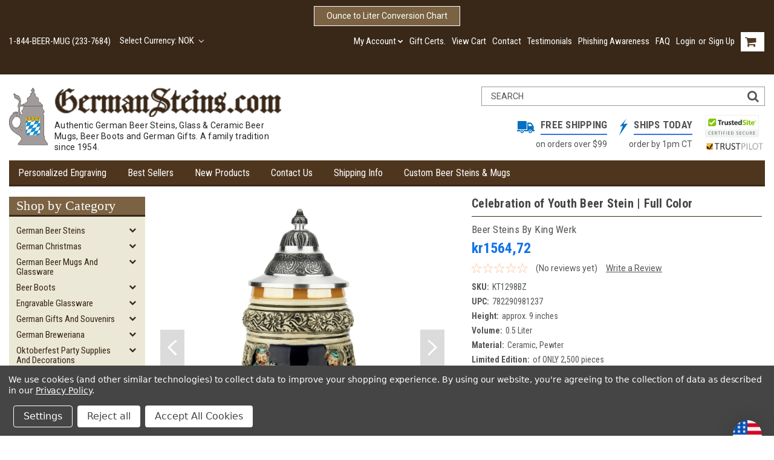

--- FILE ---
content_type: text/html; charset=UTF-8
request_url: https://www.germansteins.com/celebration-of-youth-beer-stein-full-color/?setCurrencyId=16
body_size: 51221
content:
<!DOCTYPE html>
<html class="no-js" lang="en">
    <head>
        <title>Celebration of Youth Beer Stein | Full Color - GermanSteins.com</title>
        <meta property="product:price:amount" content="1564.72" /><meta property="product:price:currency" content="NOK" /><meta property="og:url" content="https://www.germansteins.com/celebration-of-youth-beer-stein-full-color/" /><meta property="og:site_name" content="GermanSteins.com" /><meta name="keywords" content="college beer stein, celebration of youth beer stein, beer theme beer stein, beer stein, keg beer stein"><meta name="description" content="This hand painted stein celebrates the joys of youth as three exuberant young men are depicted in detailed relief drinking out of stoneware mugs and lounging on several barrels of beer."><link rel='canonical' href='https://www.germansteins.com/celebration-of-youth-beer-stein-full-color/' /><meta name='platform' content='bigcommerce.stencil' /><meta property="og:type" content="product" />
<meta property="og:title" content="Celebration of Youth Beer Stein | Full Color" />
<meta property="og:description" content="This hand painted stein celebrates the joys of youth as three exuberant young men are depicted in detailed relief drinking out of stoneware mugs and lounging on several barrels of beer." />
<meta property="og:image" content="https://cdn11.bigcommerce.com/s-rwrfy3qb/products/3989/images/16090/Celebration_of_Youth_Beer_Stein_Full_Color_KT1298BZ_FNT_SM__14431.1631649964.220.220.jpg?c=2" />
<meta property="fb:admins" content="6004092270701" />
<meta property="og:availability" content="instock" />
<meta property="pinterest:richpins" content="enabled" />
        
         
        <!-- <link data-stencil-stylesheet href="https://cdn11.bigcommerce.com/s-rwrfy3qb/stencil/9bdf68b0-82bb-013c-c585-32f9ab7b4eb8/e/ae6d2a70-ccad-013e-ea49-7e3da8c058d4/font-awesome/css/font-awesome.min.css" rel="stylesheet"> -->
        <script src="https://use.fontawesome.com/63220265b2.js" async></script>
        <link href="https://cdn11.bigcommerce.com/s-rwrfy3qb/product_images/Black%20Stein%20favicon.jpg?t=1650641889" rel="shortcut icon">
        <meta name="viewport" content="width=device-width, initial-scale=1, maximum-scale=1">
        <script src="https://cdn11.bigcommerce.com/s-rwrfy3qb/stencil/9bdf68b0-82bb-013c-c585-32f9ab7b4eb8/e/ae6d2a70-ccad-013e-ea49-7e3da8c058d4/modernizr-custom.js" async></script>
        <meta name="google-site-verification" content="Rw_JmXli5K5JMyOGQ7bTJ2e6TbBx2rSsqcMlgClcyYQ" />
        <!-- Start Tracking Code for analytics_googleanalytics -->

<script data-bc-cookie-consent="3" type="text/plain" async src="https://www.googletagmanager.com/gtag/js?id=UA-23532907-1"></script>
<script data-bc-cookie-consent="3" type="text/plain">
window.dataLayer = window.dataLayer || [];
function gtag(){dataLayer.push(arguments);}
gtag('js', new Date());

gtag('config', 'UA-23532907-1')

function trackEcommerce() {
    function gaAddTrans(orderID, store, total, tax, shipping, city, state, country) {
        ga('ecommerce:addTransaction', {
            id: orderID,
            affiliation: store,
            revenue: total,
            tax: tax,
            shipping: shipping,
            city: city,
            state: state,
            country: country
        });
    }

    function gaAddItems(orderID, sku, product, variation, price, qty) {
        ga('ecommerce:addItem', {
            id: orderID,
            sku: sku,
            name: product,
            category: variation,
            price: price,
            quantity: qty
        });
    }

    function gaTrackTrans() {
        ga('ecommerce:send');
    }

    function gtagAddTrans(orderID, store, total, tax, shipping, city, state, country) {
        this.transaction = {
            transaction_id: orderID,
            affiliation: store,
            value: total,
            tax: tax,
            shipping: shipping,
            items: []
        };
    }

    function gtagAddItem(orderID, sku, product, variation, price, qty) {
        this.transaction.items.push({
            id: sku,
            name: product,
            category: variation,
            price: price,
            quantity: qty
        });
    }

    function gtagTrackTrans() {
        gtag('event', 'purchase', this.transaction);        
        this.transaction = null;
    }

    if (typeof gtag === 'function') {
        this._addTrans = gtagAddTrans;
        this._addItem = gtagAddItem;
        this._trackTrans = gtagTrackTrans;
    } else if (typeof ga === 'function') {
        this._addTrans = gaAddTrans;
        this._addItem = gaAddItems;
        this._trackTrans = gaTrackTrans;
    }
}

var pageTracker = new trackEcommerce();

</script>

<!-- End Tracking Code for analytics_googleanalytics -->

<!-- Start Tracking Code for analytics_siteverification -->

<meta name="google-site-verification" content="BNt-lRzV_5enyivh9tR4UhsR1rbY69OHbl-gGdhXv7Q" />
<meta name="msvalidate.01" content="FA49942C0CFA85454327135FF3725EEC" />

<!-- End Tracking Code for analytics_siteverification -->


<script type="text/javascript" src="https://checkout-sdk.bigcommerce.com/v1/loader.js" defer ></script>
<script src="https://www.google.com/recaptcha/api.js" async defer></script>
<script>window.consentManagerStoreConfig = function () { return {"storeName":"GermanSteins.com","privacyPolicyUrl":"https:\/\/www.germansteins.com\/privacy-policy\/","writeKey":null,"improvedConsentManagerEnabled":true,"AlwaysIncludeScriptsWithConsentTag":true}; };</script>
<script type="text/javascript" src="https://cdn11.bigcommerce.com/shared/js/bodl-consent-32a446f5a681a22e8af09a4ab8f4e4b6deda6487.js" integrity="sha256-uitfaufFdsW9ELiQEkeOgsYedtr3BuhVvA4WaPhIZZY=" crossorigin="anonymous" defer></script>
<script type="text/javascript" src="https://cdn11.bigcommerce.com/shared/js/storefront/consent-manager-config-3013a89bb0485f417056882e3b5cf19e6588b7ba.js" defer></script>
<script type="text/javascript" src="https://cdn11.bigcommerce.com/shared/js/storefront/consent-manager-08633fe15aba542118c03f6d45457262fa9fac88.js" defer></script>
<script type="text/javascript">
var BCData = {"product_attributes":{"sku":"KT1298BZ","upc":"782290981237","mpn":"KT1298BZ","gtin":"782290981237","weight":null,"base":true,"image":null,"price":{"without_tax":{"formatted":"kr1564,72","value":1564.72,"currency":"NOK"},"tax_label":"WI Sales Tax"},"stock":2,"instock":true,"stock_message":null,"purchasable":true,"purchasing_message":null,"call_for_price_message":null}};
</script>
<script src='https://ecommplugins-trustboxsettings.trustpilot.com/stores/rwrfy3qb.js?settings=1683734312442' async></script><script src='https://widget.trustpilot.com/bootstrap/v5/tp.widget.bootstrap.min.js' async></script><script>
function z_getParameterByName(name) {
    name = name.replace(/[\[]/, "\\\[").replace(/[\]]/, "\\\]");
    var regex = new RegExp("[\\?&]" + name + "=([^&#]*)"),
        results = regex.exec(location.search);
    return results == null ? "" : decodeURIComponent(results[1].replace(/\+/g, " "));
}

if(z_getParameterByName("adid") !== "gshopping"){
    var head= document.getElementsByTagName('head')[0];
    var script= document.createElement('script');
    script.type= 'text/javascript';
    script.src= 'https://hello.zonos.com/hello.js?siteKey=ZOHCDIP9W8HS';
    head.appendChild(script);
}
</script>
                <script type="text/javascript">
                    const trustpilot_settings = {
                        page: "product" === "default" ? "landing" : "product",
                        sku: "KT1298BZ",
                        name: "Celebration of Youth Beer Stein | Full Color",
                        key: "MfKwr8JqnKdTMMpC",
                        product_id: "3989", // Needed for TrustBoxPreview
                    };
                    const createTrustBoxScript = function() {
                        const trustBoxScript = document.createElement('script');
                        trustBoxScript.async = true;
                        trustBoxScript.src = "https://ecommplugins-scripts.trustpilot.com/v2.1/js/header_bigcommerce.min.js";
                        document.head.appendChild(trustBoxScript);
                    };
                    if (BCData.product_attributes && !BCData.product_attributes.base && "sku" !== 'id') {
                        addEventListener('DOMContentLoaded', () => {
                            const endpoint = "/remote/v1/product-attributes/3989";
                            try {
                                stencilUtils.api.productAttributes.makeRequest(endpoint, "GET", {}, {}, function(err, res) {
                                    trustpilot_settings.sku = res.data["sku"];
                                    createTrustBoxScript();
                                })
                            } catch {
                                fetch(endpoint).then(function(res) {
                                    res.json().then(function(jsonRes) {
                                        trustpilot_settings.sku = jsonRes.data["sku"];
                                        createTrustBoxScript();
                                    });
                                });
                            }
                        });
                    } else {
                        createTrustBoxScript();
                    }
                </script>
            
<script nonce="">
(function () {
    var xmlHttp = new XMLHttpRequest();

    xmlHttp.open('POST', 'https://bes.gcp.data.bigcommerce.com/nobot');
    xmlHttp.setRequestHeader('Content-Type', 'application/json');
    xmlHttp.send('{"store_id":"425898","timezone_offset":"-6.0","timestamp":"2026-01-24T14:51:17.00002500Z","visit_id":"f1888165-5594-4706-b5a5-919142c3d3db","channel_id":1}');
})();
</script>

        

        
        
        
        
        
        <!-- snippet location htmlhead -->

        <link data-stencil-stylesheet href="https://cdn11.bigcommerce.com/s-rwrfy3qb/stencil/9bdf68b0-82bb-013c-c585-32f9ab7b4eb8/e/ae6d2a70-ccad-013e-ea49-7e3da8c058d4/css/theme-70337e30-8890-013c-c14e-5ad99c9292ff.css" rel="stylesheet">
        <style>
            .top-menu .right a.navUser-action, .top-menu .right span.or-text, .custom-pages-nav .navPages-action, h2.container-header  {
                color: #fff;
            }
        </style>
        <link data-stencil-stylesheet href="https://cdn11.bigcommerce.com/s-rwrfy3qb/stencil/9bdf68b0-82bb-013c-c585-32f9ab7b4eb8/e/ae6d2a70-ccad-013e-ea49-7e3da8c058d4/css/parts-warehouse-70337e30-8890-013c-c14e-5ad99c9292ff.css" rel="stylesheet">
        <link data-stencil-stylesheet href="https://cdn11.bigcommerce.com/s-rwrfy3qb/stencil/9bdf68b0-82bb-013c-c585-32f9ab7b4eb8/e/ae6d2a70-ccad-013e-ea49-7e3da8c058d4/css/custom-70337e30-8890-013c-c14e-5ad99c9292ff.css" rel="stylesheet">
        <link href="https://fonts.googleapis.com/css?family=Roboto+Condensed:400,700%7CRoboto:400,300&display=swap" rel="stylesheet">

    </head>
    <body class="main   twelve-eighty   ">

        <!-- snippet location header -->
        <div class="icons-svg-sprite"><svg xmlns="http://www.w3.org/2000/svg"><defs> <path id="stumbleupon-path-1" d="M0,0.0749333333 L31.9250667,0.0749333333 L31.9250667,31.984 L0,31.984"/> </defs><symbol viewBox="0 0 24 24" id="icon-add"><path d="M19 13h-6v6h-2v-6H5v-2h6V5h2v6h6v2z"/></symbol><symbol viewBox="0 0 358 512" id="icon-angle-down"> <path d="M180.8,393c-1.6,1.6-4.1,1.6-5.6,0L6,223.8c-1.5-1.5-1.6-4-0.1-5.5l22.7-22.7c1-1,2.1-1.2,2.9-1.2c0.7,0,1.8,0.2,2.7,1.1
	l144,143.7l143.8-143.8c1-1,2.1-1.2,2.9-1.2c0.7,0,1.8,0.2,2.7,1.1l22.8,22.7c1.5,1.5,1.6,4,0.1,5.5L180.8,393z"/> </symbol><symbol viewBox="0 0 256 512" id="icon-angle-left"> <path d="M26.6,253.1c-1.6,1.6-1.6,4.1,0,5.6L195.8,428c1.5,1.5,4,1.6,5.5,0.1l22.7-22.7c1-1,1.2-2.1,1.2-2.9c0-0.7-0.2-1.8-1.1-2.7
	l-143.7-144l143.8-143.8c1-1,1.2-2.1,1.2-2.9c0-0.7-0.2-1.8-1.1-2.7l-22.7-22.8c-1.5-1.5-4-1.6-5.5-0.1L26.6,253.1z"/> </symbol><symbol viewBox="0 0 256 512" id="icon-angle-right"> <path d="M230.1,253.1c1.6,1.6,1.6,4.1,0,5.6L60.9,428c-1.5,1.5-4,1.6-5.5,0.1l-22.7-22.7c-1-1-1.2-2.1-1.2-2.9
	c0-0.7,0.2-1.8,1.1-2.7l143.7-144L32.6,112.1c-1-1-1.2-2.1-1.2-2.9c0-0.7,0.2-1.8,1.1-2.7l22.7-22.8c1.5-1.5,4-1.6,5.5-0.1
	L230.1,253.1z"/> </symbol><symbol viewBox="0 0 358 512" id="icon-angle-up"> <path d="M175.3,113.8c1.6-1.6,4.1-1.6,5.6,0l169.2,169.2c1.5,1.5,1.6,4,0.1,5.5l-22.7,22.7c-1,1-2.1,1.2-2.9,1.2
	c-0.7,0-1.8-0.2-2.7-1.1L178,167.6L34.3,311.4c-1,1-2.1,1.2-2.9,1.2c-0.7,0-1.8-0.2-2.7-1.1L5.9,288.7c-1.5-1.5-1.6-4-0.1-5.5
	L175.3,113.8z"/> </symbol><symbol viewBox="0 0 36 36" id="icon-arrow-down"> <path d="M16.5 6v18.26l-8.38-8.38-2.12 2.12 12 12 12-12-2.12-2.12-8.38 8.38v-18.26h-3z"/> </symbol><symbol viewBox="0 0 12 8" id="icon-chevron-down"><path d="M6 6.174l5.313-4.96.23-.214.457.427-.23.214-5.51 5.146L6.03 7 6 6.972 5.97 7l-.23-.214L.23 1.64 0 1.428.458 1l.23.214L6 6.174z" stroke-linecap="square" fill-rule="evenodd"/></symbol><symbol viewBox="0 0 24 24" id="icon-chevron-left"><path d="M15.41 7.41L14 6l-6 6 6 6 1.41-1.41L10.83 12z"/></symbol><symbol viewBox="0 0 24 24" id="icon-chevron-right"><path d="M10 6L8.59 7.41 13.17 12l-4.58 4.59L10 18l6-6z"/></symbol><symbol viewBox="0 0 24 24" id="icon-close"><path d="M19 6.41L17.59 5 12 10.59 6.41 5 5 6.41 10.59 12 5 17.59 6.41 19 12 13.41 17.59 19 19 17.59 13.41 12z"/></symbol><symbol viewBox="0 0 32 32" id="icon-down-angle"> <g> <polygon points="29.7,11.8 27.2,9.3 16.2,20.3 5.3,9.3 2.8,11.8 13.7,22.8 13.7,22.8 16.2,25.3 16.2,25.3 16.2,25.3 18.7,22.8 
		18.7,22.8 	"/> <path d="M16.2,26.1l-3.3-3.3l0,0L2,11.8l3.3-3.3l10.9,10.9L27.2,8.5l3.3,3.3L16.2,26.1z M16.2,24.5L16.2,24.5l12.7-12.7l-1.7-1.7
		L16.2,21L5.3,10.1l-1.7,1.7l10.9,10.9l0,0L16.2,24.5z"/> </g> </symbol><symbol viewBox="0 0 28 28" id="icon-envelope"> <path d="M0 23.5v-12.406q0.688 0.766 1.578 1.359 5.656 3.844 7.766 5.391 0.891 0.656 1.445 1.023t1.477 0.75 1.719 0.383h0.031q0.797 0 1.719-0.383t1.477-0.75 1.445-1.023q2.656-1.922 7.781-5.391 0.891-0.609 1.563-1.359v12.406q0 1.031-0.734 1.766t-1.766 0.734h-23q-1.031 0-1.766-0.734t-0.734-1.766zM0 6.844q0-1.219 0.648-2.031t1.852-0.812h23q1.016 0 1.758 0.734t0.742 1.766q0 1.234-0.766 2.359t-1.906 1.922q-5.875 4.078-7.313 5.078-0.156 0.109-0.664 0.477t-0.844 0.594-0.812 0.508-0.898 0.422-0.781 0.141h-0.031q-0.359 0-0.781-0.141t-0.898-0.422-0.812-0.508-0.844-0.594-0.664-0.477q-1.422-1-4.094-2.852t-3.203-2.227q-0.969-0.656-1.828-1.805t-0.859-2.133z"/> </symbol><symbol viewBox="0 0 32 32" id="icon-facebook"> <path d="M2.428 0.41c-0.936 0-1.695 0.753-1.695 1.682v27.112c0 0.929 0.759 1.682 1.695 1.682h14.709v-11.802h-4.002v-4.599h4.002v-3.392c0-3.936 2.423-6.080 5.961-6.080 1.695 0 3.152 0.125 3.576 0.181v4.114l-2.454 0.001c-1.924 0-2.297 0.907-2.297 2.239v2.937h4.59l-0.598 4.599h-3.992v11.802h7.826c0.936 0 1.695-0.753 1.695-1.682v-27.112c0-0.929-0.759-1.682-1.695-1.682h-27.321z"/> </symbol><symbol viewBox="0 0 20 28" id="icon-google"> <path d="M1.734 21.156q0-1.266 0.695-2.344t1.852-1.797q2.047-1.281 6.312-1.563-0.5-0.641-0.742-1.148t-0.242-1.148q0-0.625 0.328-1.328-0.719 0.063-1.062 0.063-2.312 0-3.898-1.508t-1.586-3.82q0-1.281 0.562-2.484t1.547-2.047q1.188-1.031 2.844-1.531t3.406-0.5h6.516l-2.141 1.375h-2.063q1.172 0.984 1.766 2.078t0.594 2.5q0 1.125-0.383 2.023t-0.93 1.453-1.086 1.016-0.922 0.961-0.383 1.031q0 0.562 0.5 1.102t1.203 1.062 1.414 1.148 1.211 1.625 0.5 2.219q0 1.422-0.766 2.703-1.109 1.906-3.273 2.805t-4.664 0.898q-2.063 0-3.852-0.648t-2.695-2.148q-0.562-0.922-0.562-2.047zM4.641 20.438q0 0.875 0.367 1.594t0.953 1.18 1.359 0.781 1.563 0.453 1.586 0.133q0.906 0 1.742-0.203t1.547-0.609 1.141-1.141 0.43-1.703q0-0.391-0.109-0.766t-0.227-0.656-0.422-0.648-0.461-0.547-0.602-0.539-0.57-0.453-0.648-0.469-0.57-0.406q-0.25-0.031-0.766-0.031-0.828 0-1.633 0.109t-1.672 0.391-1.516 0.719-1.070 1.164-0.422 1.648zM6.297 4.906q0 0.719 0.156 1.523t0.492 1.609 0.812 1.445 1.172 1.047 1.508 0.406q0.578 0 1.211-0.258t1.023-0.68q0.828-0.875 0.828-2.484 0-0.922-0.266-1.961t-0.75-2.016-1.313-1.617-1.828-0.641q-0.656 0-1.289 0.305t-1.039 0.82q-0.719 0.922-0.719 2.5z"/> </symbol><symbol viewBox="0 0 43.2 32" id="icon-gplus-one"> <style type="text/css"> .st0{fill:#4D4D4D;} </style> <path class="st0" d="M40.2,2.1h-36c-1.1,0-2,0.9-2,2v25c0,1.1,0.9,2,2,2h36c1.1,0,2-0.9,2-2v-25C42.2,3,41.3,2.1,40.2,2.1z
	 M20.5,21.4c-2,2.8-6,3.6-9.1,2.4c-3.1-1.2-5.3-4.5-5.1-7.9c0.1-4.1,3.9-7.7,8-7.6c2-0.1,3.8,0.8,5.3,2c-0.6,0.7-1.3,1.4-2,2.1
	c-1.8-1.3-4.4-1.6-6.2-0.2c-2.6,1.8-2.7,6-0.2,8c2.4,2.2,7,1.1,7.7-2.3c-1.5,0-3,0-4.6,0c0-0.9,0-1.8,0-2.7c2.5,0,5.1,0,7.6,0
	C22.1,17.4,21.8,19.7,20.5,21.4z M31.5,17.5c-0.8,0-1.5,0-2.3,0c0,0.8,0,1.5,0,2.3c-0.8,0-1.5,0-2.3,0c0-0.8,0-1.5,0-2.3
	c-0.8,0-1.5,0-2.3,0c0-0.8,0-1.5,0-2.3c0.8,0,1.5,0,2.3,0c0-0.8,0-1.5,0-2.3c0.8,0,1.5,0,2.3,0c0,0.8,0,1.5,0,2.3c0.8,0,1.5,0,2.3,0
	C31.5,16,31.5,16.8,31.5,17.5z M37.8,23h-2.4V12.8h-2.6l1.4-2.2h3.6V23z"/> </symbol><symbol viewBox="0 0 612 792" id="icon-grid"> <rect x="111.5" y="188.752" width="109.48" height="109.495"/> <rect x="111.5" y="331.749" width="109.48" height="109.509"/> <rect x="111.5" y="474.773" width="109.48" height="109.469"/> <rect x="250.333" y="188.752" width="109.495" height="109.495"/> <rect x="250.333" y="331.79" width="109.495" height="109.468"/> <rect x="250.333" y="474.773" width="109.495" height="109.469"/> <rect x="389.168" y="188.752" width="109.497" height="109.495"/> <rect x="389.168" y="331.749" width="109.497" height="109.509"/> <rect x="389.168" y="474.773" width="109.497" height="109.469"/> </symbol><symbol viewBox="0 0 32 32" id="icon-instagram"> <path d="M25.522709,13.5369502 C25.7256898,14.3248434 25.8455558,15.1480745 25.8455558,15.9992932 C25.8455558,21.4379334 21.4376507,25.8455558 15.9998586,25.8455558 C10.5623493,25.8455558 6.15416148,21.4379334 6.15416148,15.9992932 C6.15416148,15.1480745 6.27459295,14.3248434 6.4775737,13.5369502 L3.6915357,13.5369502 L3.6915357,27.0764447 C3.6915357,27.7552145 4.24280653,28.3062027 4.92355534,28.3062027 L27.0764447,28.3062027 C27.7571935,28.3062027 28.3084643,27.7552145 28.3084643,27.0764447 L28.3084643,13.5369502 L25.522709,13.5369502 Z M27.0764447,3.6915357 L23.384909,3.6915357 C22.7050083,3.6915357 22.1543028,4.24280653 22.1543028,4.92214183 L22.1543028,8.61509104 C22.1543028,9.29442633 22.7050083,9.84569717 23.384909,9.84569717 L27.0764447,9.84569717 C27.7571935,9.84569717 28.3084643,9.29442633 28.3084643,8.61509104 L28.3084643,4.92214183 C28.3084643,4.24280653 27.7571935,3.6915357 27.0764447,3.6915357 Z M9.84597988,15.9992932 C9.84597988,19.3976659 12.6009206,22.1537374 15.9998586,22.1537374 C19.3987967,22.1537374 22.1543028,19.3976659 22.1543028,15.9992932 C22.1543028,12.6003551 19.3987967,9.84569717 15.9998586,9.84569717 C12.6009206,9.84569717 9.84597988,12.6003551 9.84597988,15.9992932 Z M3.6915357,31.9997173 C1.65296441,31.9997173 0,30.3461875 0,28.3062027 L0,3.6915357 C0,1.6526817 1.65296441,0 3.6915357,0 L28.3084643,0 C30.3473183,0 32,1.6526817 32,3.6915357 L32,28.3062027 C32,30.3461875 30.3473183,31.9997173 28.3084643,31.9997173 L3.6915357,31.9997173 Z" id="instagram-Imported-Layers" sketch:type="MSShapeGroup"/> </symbol><symbol viewBox="0 0 24 24" id="icon-keyboard-arrow-down"><path d="M7.41 7.84L12 12.42l4.59-4.58L18 9.25l-6 6-6-6z"/></symbol><symbol viewBox="0 0 24 24" id="icon-keyboard-arrow-up"><path d="M7.41 15.41L12 10.83l4.59 4.58L18 14l-6-6-6 6z"/></symbol><symbol viewBox="0 0 32 32" id="icon-linkedin"> <path d="M27.2684444,27.2675556 L22.5226667,27.2675556 L22.5226667,19.8408889 C22.5226667,18.0702222 22.4924444,15.792 20.0568889,15.792 C17.5866667,15.792 17.2097778,17.7217778 17.2097778,19.7146667 L17.2097778,27.2675556 L12.4693333,27.2675556 L12.4693333,11.9964444 L17.0186667,11.9964444 L17.0186667,14.0844444 L17.0844444,14.0844444 C17.7173333,12.8835556 19.2657778,11.6177778 21.5742222,11.6177778 C26.3804444,11.6177778 27.2684444,14.7795556 27.2684444,18.8924444 L27.2684444,27.2675556 L27.2684444,27.2675556 Z M7.11822222,9.91022222 C5.59377778,9.91022222 4.36444444,8.67733333 4.36444444,7.15733333 C4.36444444,5.63822222 5.59377778,4.40533333 7.11822222,4.40533333 C8.63644444,4.40533333 9.86844444,5.63822222 9.86844444,7.15733333 C9.86844444,8.67733333 8.63644444,9.91022222 7.11822222,9.91022222 L7.11822222,9.91022222 Z M4.74133333,11.9964444 L9.49244444,11.9964444 L9.49244444,27.2675556 L4.74133333,27.2675556 L4.74133333,11.9964444 Z M29.632,0 L2.36,0 C1.05777778,0 0,1.03288889 0,2.30755556 L0,29.6906667 C0,30.9653333 1.05777778,32 2.36,32 L29.632,32 C30.9368889,32 31.9991111,30.9653333 31.9991111,29.6906667 L31.9991111,2.30755556 C31.9991111,1.03288889 30.9368889,0 29.632,0 L29.632,0 Z" id="linkedin-Fill-4"/> </symbol><symbol viewBox="0 0 612 792" id="icon-list"> <rect x="125.876" y="189.126" width="109.226" height="109.239"/> <rect x="268.539" y="189.126" width="243.461" height="109.239"/> <rect x="125.876" y="331.789" width="109.226" height="109.253"/> <rect x="268.539" y="331.789" width="243.461" height="109.253"/> <rect x="125.876" y="474.479" width="109.226" height="109.212"/> <rect x="268.539" y="474.479" width="243.461" height="109.212"/> </symbol><symbol viewBox="0 0 70 32" id="icon-logo-american-express"> <path d="M69.102 17.219l0.399 9.094c-0.688 0.313-3.285 1.688-4.26 1.688h-4.788v-0.656c-0.546 0.438-1.549 0.656-2.467 0.656h-15.053v-2.466c0-0.344-0.057-0.344-0.345-0.344h-0.257v2.81h-4.961v-2.924c-0.832 0.402-1.749 0.402-2.581 0.402h-0.544v2.523h-6.050l-1.434-1.656-1.577 1.656h-9.72v-10.781h9.892l1.405 1.663 1.548-1.663h6.652c0.775 0 2.037 0.115 2.581 0.66v-0.66h5.936c0.602 0 1.749 0.115 2.523 0.66v-0.66h8.946v0.66c0.516-0.43 1.433-0.66 2.265-0.66h4.988v0.66c0.546-0.372 1.32-0.66 2.323-0.66h4.578zM34.905 23.871c1.577 0 3.183-0.43 3.183-2.581 0-2.093-1.635-2.523-3.069-2.523h-5.878l-2.38 2.523-2.236-2.523h-7.427v7.67h7.312l2.351-2.509 2.266 2.509h3.556v-2.566h2.322zM46.001 23.556c-0.172-0.23-0.487-0.516-0.946-0.66 0.516-0.172 1.318-0.832 1.318-2.036 0-0.889-0.315-1.377-0.917-1.721-0.602-0.315-1.319-0.372-2.266-0.372h-4.215v7.67h1.864v-2.796h1.978c0.66 0 1.032 0.058 1.319 0.344 0.316 0.373 0.316 1.032 0.316 1.548v0.903h1.836v-1.477c0-0.688-0.058-1.032-0.288-1.405zM53.571 20.373v-1.605h-6.136v7.67h6.136v-1.563h-4.33v-1.549h4.244v-1.548h-4.244v-1.405h4.33zM58.245 26.438c1.864 0 2.926-0.759 2.926-2.393 0-0.774-0.23-1.262-0.545-1.664-0.459-0.372-1.119-0.602-2.151-0.602h-1.004c-0.258 0-0.487-0.057-0.717-0.115-0.201-0.086-0.373-0.258-0.373-0.545 0-0.258 0.058-0.43 0.287-0.602 0.143-0.115 0.373-0.115 0.717-0.115h3.383v-1.634h-3.671c-1.978 0-2.638 1.204-2.638 2.294 0 2.438 2.151 2.322 3.842 2.38 0.344 0 0.544 0.058 0.66 0.173 0.115 0.086 0.23 0.315 0.23 0.544 0 0.201-0.115 0.373-0.23 0.488-0.173 0.115-0.373 0.172-0.717 0.172h-3.555v1.62h3.555zM65.442 26.439c1.864 0 2.924-0.76 2.924-2.394 0-0.774-0.229-1.262-0.544-1.664-0.459-0.372-1.119-0.602-2.151-0.602h-1.003c-0.258 0-0.488-0.057-0.718-0.115-0.201-0.086-0.373-0.258-0.373-0.545 0-0.258 0.115-0.43 0.287-0.602 0.144-0.115 0.373-0.115 0.717-0.115h3.383v-1.634h-3.671c-1.921 0-2.638 1.204-2.638 2.294 0 2.438 2.151 2.322 3.842 2.38 0.344 0 0.544 0.058 0.66 0.174 0.115 0.086 0.229 0.315 0.229 0.544 0 0.201-0.114 0.373-0.229 0.488s-0.373 0.172-0.717 0.172h-3.556v1.62h3.556zM43.966 20.518c0.23 0.115 0.373 0.344 0.373 0.659 0 0.344-0.143 0.602-0.373 0.774-0.287 0.115-0.545 0.115-0.889 0.115l-2.237 0.058v-1.749h2.237c0.344 0 0.659 0 0.889 0.143zM36.108 8.646c-0.287 0.172-0.544 0.172-0.918 0.172h-2.265v-1.692h2.265c0.316 0 0.688 0 0.918 0.114 0.23 0.144 0.344 0.374 0.344 0.718 0 0.315-0.114 0.602-0.344 0.689zM50.789 6.839l1.262 3.039h-2.523zM30.775 25.792l-2.838-3.183 2.838-3.011v6.193zM35.019 20.373c0.66 0 1.090 0.258 1.090 0.918s-0.43 1.032-1.090 1.032h-2.437v-1.95h2.437zM5.773 9.878l1.291-3.039 1.262 3.039h-2.552zM18.905 20.372l4.616 0 2.036 2.237-2.093 2.265h-4.559v-1.549h4.071v-1.548h-4.071v-1.405zM19.077 13.376l-0.545 1.377h-3.24l-0.546-1.319v1.319h-6.222l-0.66-1.749h-1.577l-0.717 1.749h-5.572l2.389-5.649 2.237-5.104h4.789l0.659 1.262v-1.262h5.591l1.262 2.724 1.233-2.724h17.835c0.832 0 1.548 0.143 2.093 0.602v-0.602h4.903v0.602c0.803-0.459 1.864-0.602 3.068-0.602h7.082l0.66 1.262v-1.262h5.218l0.775 1.262v-1.262h5.103v10.753h-5.161l-1.003-1.635v1.635h-6.423l-0.717-1.749h-1.577l-0.717 1.749h-3.355c-1.318 0-2.294-0.316-2.954-0.659v0.659h-7.971v-2.466c0-0.344-0.057-0.402-0.286-0.402h-0.258v2.867h-15.398v-1.377zM43.363 6.409c-0.832 0.831-0.975 1.864-1.004 3.011 0 1.377 0.344 2.266 0.947 2.925 0.659 0.66 1.806 0.86 2.695 0.86h2.151l0.716-1.692h3.843l0.717 1.692h3.727v-5.763l3.47 5.763h2.638v-7.684h-1.892v5.333l-3.24-5.333h-2.839v7.254l-3.096-7.254h-2.724l-2.638 6.050h-0.832c-0.487 0-1.003-0.115-1.262-0.373-0.344-0.402-0.488-1.004-0.488-1.836 0-0.803 0.144-1.405 0.488-1.748 0.373-0.316 0.774-0.431 1.434-0.431h1.749v-1.663h-1.749c-1.262 0-2.265 0.286-2.81 0.889zM39.579 5.52v7.684h1.863v-7.684h-1.863zM31.12 5.52l-0 7.685h1.806v-2.781h1.979c0.66 0 1.090 0.057 1.376 0.315 0.316 0.401 0.258 1.061 0.258 1.491v0.975h1.892v-1.519c0-0.66-0.057-1.004-0.344-1.377-0.172-0.229-0.487-0.488-0.889-0.659 0.516-0.23 1.319-0.832 1.319-2.036 0-0.889-0.373-1.377-0.976-1.75-0.602-0.344-1.262-0.344-2.208-0.344h-4.215zM23.636 5.521v7.685h6.165v-1.577h-4.301v-1.549h4.244v-1.577h-4.244v-1.377h4.301v-1.606h-6.165zM16.124 13.205h1.577l2.695-6.021v6.021h1.864v-7.684h-3.011l-2.265 5.219-2.409-5.219h-2.953v7.254l-3.154-7.254h-2.724l-3.297 7.684h1.978l0.688-1.692h3.871l0.688 1.692h3.756v-6.021z"/> </symbol><symbol viewBox="0 0 95 32" id="icon-logo-discover"> <path d="M50.431 8.059c4.546 0 8.092 3.49 8.092 7.936 0 4.471-3.571 7.961-8.093 7.961-4.638 0-8.115-3.444-8.115-8.051 0-4.334 3.635-7.845 8.115-7.845zM4.362 8.345c4.811 0 8.168 3.133 8.168 7.64 0 2.247-1.028 4.422-2.761 5.864-1.461 1.214-3.126 1.761-5.429 1.761h-4.339v-15.265h4.362zM7.832 19.81c1.027-0.912 1.639-2.379 1.639-3.847 0-1.464-0.612-2.882-1.639-3.798-0.984-0.892-2.146-1.235-4.065-1.235h-0.797v10.096h0.797c1.919 0 3.127-0.367 4.065-1.216zM13.9 23.611v-15.265h2.965v15.265h-2.965zM24.123 14.201c3.378 1.238 4.379 2.338 4.379 4.764 0 2.952-2.166 5.015-5.247 5.015-2.261 0-3.904-0.896-5.271-2.907l1.914-1.856c0.685 1.328 1.825 2.036 3.24 2.036 1.325 0 2.308-0.915 2.308-2.152 0-0.641-0.298-1.189-0.891-1.578-0.297-0.187-0.889-0.46-2.054-0.87-2.784-1.010-3.742-2.085-3.742-4.192 0-2.493 2.055-4.371 4.745-4.371 1.667 0 3.196 0.571 4.473 1.696l-1.549 2.033c-0.778-0.867-1.508-1.233-2.398-1.233-1.28 0-2.213 0.732-2.213 1.694 0 0.821 0.525 1.258 2.307 1.921zM29.438 15.986c0-4.436 3.605-7.985 8.101-7.985 1.278 0 2.352 0.273 3.653 0.935v3.504c-1.233-1.213-2.308-1.717-3.72-1.717-2.787 0-4.976 2.313-4.976 5.241 0 3.092 2.123 5.267 5.112 5.267 1.347 0 2.397-0.48 3.585-1.671v3.504c-1.347 0.638-2.443 0.892-3.72 0.892-4.519 0-8.034-3.478-8.034-7.97zM65.239 18.601l4.11-10.254h3.216l-6.573 15.655h-1.596l-6.46-15.655h3.24zM73.914 23.612v-15.265h8.418v2.585h-5.453v3.388h5.244v2.585h-5.244v4.123h5.453v2.584h-8.418zM94.081 12.852c0 2.336-1.23 3.87-3.469 4.329l4.794 6.43h-3.651l-4.105-6.135h-0.388v6.135h-2.969v-15.265h4.404c3.425 0 5.384 1.645 5.384 4.506zM88.125 15.372c1.9 0 2.903-0.827 2.903-2.359 0-1.486-1.004-2.266-2.856-2.266h-0.911v4.626h0.863z"/> </symbol><symbol viewBox="0 0 54 32" id="icon-logo-mastercard"> <path d="M48.366 15.193c0.6 0 0.9 0.437 0.9 1.282 0 1.281-0.546 2.209-1.337 2.209-0.6 0-0.9-0.436-0.9-1.31 0-1.281 0.573-2.182 1.337-2.182zM38.276 18.275c0-0.655 0.491-1.009 1.472-1.009 0.109 0 0.191 0.027 0.382 0.027-0.027 0.982-0.545 1.636-1.227 1.636-0.382 0-0.628-0.245-0.628-0.655zM26.278 15.848c0 0.082-0 0.192-0 0.327h-1.909c0.164-0.763 0.545-1.173 1.091-1.173 0.518 0 0.818 0.3 0.818 0.845zM38.060 0.002c8.838 0 16.003 7.165 16.003 16.002s-7.165 15.999-16.003 15.999c-3.834 0-7.324-1.344-10.080-3.594 2.102-2.031 3.707-4.567 4.568-7.44h-1.33c-0.833 2.553-2.297 4.807-4.199 6.627-1.892-1.816-3.342-4.078-4.172-6.62h-1.33c0.858 2.856 2.435 5.401 4.521 7.432-2.749 2.219-6.223 3.594-10.036 3.594-8.837 0-16.002-7.163-16.002-15.999s7.164-16.001 16.002-16.001c3.814 0 7.287 1.377 10.036 3.603-2.087 2.023-3.664 4.568-4.521 7.424h1.33c0.83-2.542 2.28-4.804 4.172-6.607 1.903 1.808 3.367 4.060 4.199 6.614h1.33c-0.861-2.872-2.466-5.413-4.568-7.443 2.757-2.249 6.246-3.592 10.080-3.592zM7.217 20.213h1.691l1.336-8.044h-2.672l-1.637 4.99-0.082-4.99h-2.454l-1.336 8.044h1.582l1.037-6.135 0.136 6.135h1.173l2.209-6.189zM14.47 19.477l0.054-0.408 0.382-2.318c0.109-0.736 0.136-0.982 0.136-1.309 0-1.254-0.791-1.909-2.263-1.909-0.627 0-1.2 0.082-2.045 0.327l-0.246 1.473 0.163-0.028 0.246-0.081c0.382-0.109 0.928-0.164 1.418-0.164 0.79 0 1.091 0.164 1.091 0.6 0 0.109 0 0.191-0.055 0.409-0.273-0.027-0.518-0.054-0.709-0.054-1.909 0-2.999 0.927-2.999 2.536 0 1.064 0.627 1.773 1.554 1.773 0.791 0 1.364-0.246 1.8-0.791l-0.027 0.682h1.418l0.027-0.164 0.027-0.246zM17.988 16.314c-0.736-0.327-0.819-0.409-0.819-0.709 0-0.355 0.3-0.519 0.845-0.519 0.328 0 0.791 0.028 1.227 0.082l0.246-1.5c-0.436-0.082-1.118-0.137-1.5-0.137-1.909 0-2.59 1.009-2.563 2.208 0 0.818 0.382 1.391 1.282 1.828 0.709 0.327 0.818 0.436 0.818 0.709 0 0.409-0.3 0.6-0.982 0.6-0.518 0-0.982-0.082-1.527-0.245l-0.246 1.5 0.082 0.027 0.3 0.054c0.109 0.027 0.246 0.055 0.464 0.055 0.382 0.054 0.709 0.054 0.928 0.054 1.8 0 2.645-0.682 2.645-2.181 0-0.9-0.354-1.418-1.2-1.828zM21.75 18.741c-0.409 0-0.573-0.136-0.573-0.464 0-0.082 0-0.164 0.027-0.273l0.463-2.726h0.873l0.218-1.609h-0.873l0.191-0.982h-1.691l-0.737 4.472-0.082 0.518-0.109 0.654c-0.027 0.191-0.055 0.409-0.055 0.573 0 0.954 0.491 1.445 1.364 1.445 0.382 0 0.764-0.055 1.227-0.218l0.218-1.445c-0.109 0.054-0.273 0.054-0.464 0.054zM25.732 18.851c-0.982 0-1.5-0.381-1.5-1.145 0-0.055 0-0.109 0.027-0.191h3.382c0.163-0.682 0.218-1.145 0.218-1.636 0-1.446-0.9-2.373-2.318-2.373-1.718 0-2.973 1.663-2.973 3.899 0 1.936 0.982 2.945 2.89 2.945 0.628 0 1.173-0.082 1.773-0.273l0.273-1.636c-0.6 0.3-1.145 0.409-1.773 0.409zM31.158 15.524h0.109c0.164-0.79 0.382-1.363 0.655-1.881l-0.055-0.027h-0.164c-0.573 0-0.9 0.273-1.418 1.064l0.164-1.009h-1.554l-1.064 6.544h1.718c0.627-4.008 0.791-4.69 1.609-4.69zM36.122 20.133l0.3-1.827c-0.545 0.273-1.036 0.409-1.445 0.409-1.009 0-1.609-0.737-1.609-1.963 0-1.773 0.9-3.027 2.182-3.027 0.491 0 0.928 0.136 1.528 0.436l0.3-1.745c-0.163-0.054-0.218-0.082-0.436-0.163l-0.682-0.164c-0.218-0.054-0.491-0.082-0.791-0.082-2.263 0-3.845 2.018-3.845 4.88 0 2.155 1.146 3.491 3 3.491 0.463 0 0.872-0.082 1.5-0.246zM41.521 19.069l0.355-2.318c0.136-0.736 0.136-0.982 0.136-1.309 0-1.254-0.763-1.909-2.236-1.909-0.627 0-1.2 0.082-2.045 0.327l-0.246 1.473 0.164-0.028 0.218-0.081c0.382-0.109 0.955-0.164 1.446-0.164 0.791 0 1.091 0.164 1.091 0.6 0 0.109-0.027 0.191-0.082 0.409-0.246-0.027-0.491-0.054-0.682-0.054-1.909 0-3 0.927-3 2.536 0 1.064 0.627 1.773 1.555 1.773 0.791 0 1.363-0.246 1.8-0.791l-0.028 0.682h1.418v-0.164l0.027-0.246 0.054-0.327zM43.648 20.214c0.627-4.008 0.791-4.69 1.608-4.69h0.109c0.164-0.79 0.382-1.363 0.655-1.881l-0.055-0.027h-0.164c-0.572 0-0.9 0.273-1.418 1.064l0.164-1.009h-1.554l-1.037 6.544h1.691zM48.829 20.214l1.608 0 1.309-8.044h-1.691l-0.382 2.291c-0.464-0.6-0.955-0.9-1.637-0.9-1.5 0-2.782 1.854-2.782 4.035 0 1.636 0.818 2.7 2.073 2.7 0.627 0 1.118-0.218 1.582-0.709zM11.306 18.279c0-0.655 0.492-1.009 1.447-1.009 0.136 0 0.218 0.027 0.382 0.027-0.027 0.982-0.518 1.636-1.228 1.636-0.382 0-0.6-0.245-0.6-0.655z"/> </symbol><symbol viewBox="0 0 57 32" id="icon-logo-paypal"> <path d="M47.11 10.477c2.211-0.037 4.633 0.618 4.072 3.276l-1.369 6.263h-3.159l0.211-0.947c-1.72 1.712-6.038 1.821-5.335-2.111 0.491-2.294 2.878-3.023 6.423-3.023 0.246-1.020-0.457-1.274-1.65-1.238s-2.633 0.437-3.089 0.655l0.281-2.293c0.913-0.182 2.106-0.583 3.615-0.583zM47.32 16.885c0.069-0.291 0.106-0.547 0.176-0.838h-0.773c-0.596 0-1.579 0.146-1.931 0.765-0.456 0.728 0.177 1.348 0.878 1.311 0.807-0.037 1.474-0.401 1.65-1.238zM53.883 8h3.242l-2.646 12.016h-3.209zM39.142 8.037c1.689 0 3.729 1.274 3.131 4.077-0.528 2.476-2.498 3.933-4.89 3.933h-2.428l-0.879 3.969h-3.412l2.603-11.979h5.874zM39.037 12.114c0.211-0.911-0.317-1.638-1.197-1.638h-1.689l-0.704 3.277h1.583c0.88 0 1.795-0.728 2.006-1.638zM16.346 10.476c2.184-0.037 4.611 0.618 4.056 3.276l-1.352 6.262h-3.155l0.208-0.947c-1.664 1.712-5.929 1.821-5.235-2.111 0.486-2.294 2.844-3.023 6.345-3.023 0.208-1.020-0.485-1.274-1.664-1.238s-2.601 0.437-3.017 0.655l0.277-2.293c0.867-0.182 2.046-0.583 3.537-0.583zM16.589 16.885c0.035-0.291 0.104-0.547 0.173-0.838h-0.797c-0.555 0-1.525 0.146-1.872 0.765-0.451 0.728 0.138 1.348 0.832 1.311 0.797-0.037 1.491-0.401 1.664-1.238zM28.528 10.648l3.255-0-7.496 13.351h-3.528l2.306-3.925-1.289-9.426h3.156l0.508 5.579zM8.499 8.036c1.728 0 3.738 1.274 3.139 4.077-0.529 2.476-2.504 3.933-4.867 3.933h-2.468l-0.847 3.969h-3.456l2.609-11.979h5.89zM8.393 12.114c0.247-0.911-0.317-1.638-1.164-1.638h-1.693l-0.741 3.277h1.623c0.882 0 1.763-0.728 1.975-1.638z"/> </symbol><symbol viewBox="0 0 49 32" id="icon-logo-visa"> <path d="M14.059 10.283l4.24-0-6.302 15.472-4.236 0.003-3.259-12.329c2.318 0.952 4.379 3.022 5.219 5.275l0.42 2.148zM17.416 25.771l2.503-15.501h4.001l-2.503 15.501h-4.002zM31.992 16.494c2.31 1.106 3.375 2.444 3.362 4.211-0.032 3.217-2.765 5.295-6.97 5.295-1.796-0.020-3.526-0.394-4.459-0.826l0.56-3.469 0.515 0.246c1.316 0.579 2.167 0.814 3.769 0.814 1.151 0 2.385-0.476 2.396-1.514 0.007-0.679-0.517-1.165-2.077-1.924-1.518-0.74-3.53-1.983-3.505-4.211 0.024-3.012 2.809-5.116 6.765-5.116 1.55 0 2.795 0.339 3.586 0.651l-0.542 3.36-0.359-0.178c-0.74-0.314-1.687-0.617-2.995-0.595-1.568 0-2.293 0.689-2.293 1.333-0.010 0.728 0.848 1.204 2.246 1.923zM46.199 10.285l3.239 15.49h-3.714s-0.368-1.782-0.488-2.322c-0.583 0-4.667-0.008-5.125-0.008-0.156 0.42-0.841 2.331-0.841 2.331h-4.205l5.944-14.205c0.419-1.011 1.138-1.285 2.097-1.285h3.093zM41.263 20.274c0.781 0 2.698 0 3.322 0-0.159-0.775-0.927-4.474-0.927-4.474l-0.27-1.337c-0.202 0.581-0.554 1.52-0.531 1.479 0 0-1.262 3.441-1.594 4.332zM9.723 18.702c-1.648-4.573-5.284-6.991-9.723-8.109l0.053-0.322h6.453c0.87 0.034 1.573 0.326 1.815 1.308z"/> </symbol><symbol viewBox="0 0 34 32" id="icon-pinterest"> <path d="M1.356 15.647c0 6.24 3.781 11.6 9.192 13.957-0.043-1.064-0.008-2.341 0.267-3.499 0.295-1.237 1.976-8.303 1.976-8.303s-0.491-0.973-0.491-2.411c0-2.258 1.319-3.945 2.962-3.945 1.397 0 2.071 1.041 2.071 2.288 0 1.393-0.895 3.477-1.356 5.408-0.385 1.616 0.817 2.935 2.424 2.935 2.909 0 4.869-3.708 4.869-8.101 0-3.34-2.267-5.839-6.39-5.839-4.658 0-7.56 3.447-7.56 7.297 0 1.328 0.394 2.264 1.012 2.989 0.284 0.333 0.324 0.467 0.221 0.849-0.074 0.28-0.243 0.955-0.313 1.223-0.102 0.386-0.417 0.524-0.769 0.381-2.145-0.869-3.145-3.201-3.145-5.822 0-4.329 3.679-9.519 10.975-9.519 5.863 0 9.721 4.21 9.721 8.729 0 5.978-3.349 10.443-8.285 10.443-1.658 0-3.217-0.889-3.751-1.899 0 0-0.892 3.511-1.080 4.189-0.325 1.175-0.963 2.349-1.546 3.264 1.381 0.405 2.84 0.625 4.352 0.625 8.48 0 15.355-6.822 15.355-15.238s-6.876-15.238-15.355-15.238c-8.48 0-15.356 6.822-15.356 15.238z"/> </symbol><symbol viewBox="0 0 26 28" id="icon-print"> <path d="M0 21.5v-6.5q0-1.234 0.883-2.117t2.117-0.883h1v-8.5q0-0.625 0.438-1.062t1.062-0.438h10.5q0.625 0 1.375 0.313t1.188 0.75l2.375 2.375q0.438 0.438 0.75 1.188t0.313 1.375v4h1q1.234 0 2.117 0.883t0.883 2.117v6.5q0 0.203-0.148 0.352t-0.352 0.148h-3.5v2.5q0 0.625-0.438 1.062t-1.062 0.438h-15q-0.625 0-1.062-0.438t-0.438-1.062v-2.5h-3.5q-0.203 0-0.352-0.148t-0.148-0.352zM6 24h14v-4h-14v4zM6 14h14v-6h-2.5q-0.625 0-1.062-0.438t-0.438-1.062v-2.5h-10v10zM22 15q0 0.406 0.297 0.703t0.703 0.297 0.703-0.297 0.297-0.703-0.297-0.703-0.703-0.297-0.703 0.297-0.297 0.703z"/> </symbol><symbol viewBox="0 0 24 24" id="icon-remove"><path d="M19 13H5v-2h14v2z"/></symbol><symbol viewBox="0 0 32 32" id="icon-rss"> <path d="M-0.465347858,2.01048219 C-0.465347858,2.01048219 28.7009958,0.574406533 31,31.3201126 L25.1092027,31.3201126 C25.1092027,31.3201126 26.2597741,8.90749482 -0.465347858,6.89506416 L-0.465347858,2.01048219 L-0.465347858,2.01048219 Z M-0.465347858,12.2127144 C-0.465347858,12.2127144 16.6328276,11.6363594 19.9369779,31.3201126 L14.0472499,31.3201126 C14.0472499,31.3201126 13.3297467,19.6839434 -0.465347858,17.0940884 L-0.465347858,12.2127144 L-0.465347858,12.2127144 Z M2.73614917,25.0304648 C4.79776783,25.0304648 6.47229834,26.7007181 6.47229834,28.766614 C6.47229834,30.8282326 4.79776783,32.5016938 2.73614917,32.5016938 C0.6723919,32.5016938 -1,30.8293019 -1,28.766614 C-1,26.7017874 0.6723919,25.0304648 2.73614917,25.0304648 Z" id="rss-Shape"/> </symbol><symbol viewBox="0 0 26 28" id="icon-star-original"> <path d="M0,10.1c0-0.4,0.3-0.6,0.9-0.7L9,9.5l3.2-8.4c0.2-0.4,0.5-0.6,0.8-0.6c0.3,0,0.6,0.2,0.8,0.6L17,9.4l8.1,0
	c0.6,0.1,0.9,0.3,0.9,0.7c0,0.2-0.1,0.5-0.4,0.8l-7,5.6l2.7,7.8c0,0.1,0,0.2,0,0.3c0,0.2-0.1,0.4-0.2,0.6s-0.3,0.2-0.5,0.2
	c-0.2,0-0.4-0.1-0.6-0.2l-7-3.7l-7,3.7c-0.2,0.1-0.4,0.2-0.6,0.2c-0.2,0-0.4-0.1-0.5-0.2c-0.1-0.2-0.2-0.3-0.2-0.6
	c0-0.1,0-0.2,0-0.3l2.8-7.8l-7.2-5.6C0.1,10.6,0,10.3,0,10.1L0,10.1z"/> </symbol><symbol viewBox="0 0 1045.81 994.62" id="icon-star"><polygon points="522.9 0 646.35 379.91 1045.81 379.91 722.64 614.71 846.08 994.62 522.9 759.83 199.73 994.62 323.17 614.71 0 379.91 399.46 379.91 522.9 0"/></symbol><symbol viewBox="0 0 32 32" id="icon-stumbleupon">  <mask id="stumbleupon-mask-2" sketch:name="Clip 2"> <use xlink:href="#stumbleupon-path-1"/> </mask> <path d="M31.9250667,16.0373333 C31.9250667,24.8533333 24.7784,32 15.9624,32 C7.14666667,32 0,24.8533333 0,16.0373333 C0,7.2216 7.14666667,0.0749333333 15.9624,0.0749333333 C24.7784,0.0749333333 31.9250667,7.2216 31.9250667,16.0373333 Z M21.9205547,16.3600826 L21.9205547,18.9857015 C21.9205547,19.5214765 21.494073,19.9558236 20.968,19.9558236 C20.441927,19.9558236 20.0154453,19.5214765 20.0154453,18.9857015 L20.0154453,16.4101275 L18.1823358,16.9675798 L16.9525547,16.3839008 L16.9525547,18.9383327 C16.9717372,21.1844666 18.7659562,23 20.976146,23 C23.1984234,23 25,21.1651979 25,18.9019364 L25,16.3600826 L21.9205547,16.3600826 Z M16.9525547,14.2429415 L18.1823358,14.8266205 L20.0154453,14.2691683 L20.0154453,12.9736203 C19.9505401,10.7684323 18.1810219,9 16,9 C13.8268613,9 12.0618102,10.7555866 11.9845547,12.9492669 L11.9845547,18.8684839 C11.9845547,19.404259 11.558073,19.8386061 11.032,19.8386061 C10.505927,19.8386061 10.0794453,19.404259 10.0794453,18.8684839 L10.0794453,16.3600826 L7,16.3600826 L7,18.9019364 C7,21.1651979 8.80131387,23 11.0235912,23 C13.2264234,23 15.0119708,21.1965095 15.0429781,18.9608128 L15.0474453,13.114656 C15.0474453,12.578881 15.473927,12.1445339 16,12.1445339 C16.526073,12.1445339 16.9525547,12.578881 16.9525547,13.114656 L16.9525547,14.2429415 Z" id="stumbleupon-Fill-1" sketch:type="MSShapeGroup" mask="url(#stumbleupon-mask-2)"/> </symbol><symbol viewBox="0 0 32 32" id="icon-tumblr"> <path d="M23.852762,25.5589268 C23.2579209,25.8427189 22.1195458,26.089634 21.2697728,26.1120809 C18.7092304,26.1810247 18.2121934,24.3131275 18.1897466,22.9566974 L18.1897466,12.9951133 L24.6159544,12.9951133 L24.6159544,8.15140729 L18.2137967,8.15140729 L18.2137967,0 L13.5256152,0 C13.4486546,0 13.3139736,0.0673405008 13.2963368,0.238898443 C13.0221648,2.73370367 11.8533261,7.11243957 7,8.86168924 L7,12.9951133 L10.2387574,12.9951133 L10.2387574,23.4521311 C10.2387574,27.0307977 12.8794671,32.1166089 19.8508122,31.9979613 C22.2013164,31.9578777 24.8131658,30.9718204 25.3919735,30.1236507 L23.852762,25.5589268"/> </symbol><symbol viewBox="0 0 43 32" id="icon-twitter"> <path d="M36.575 5.229c1.756-0.952 3.105-2.46 3.74-4.257-1.644 0.882-3.464 1.522-5.402 1.867-1.551-1.495-3.762-2.429-6.209-2.429-4.697 0-8.506 3.445-8.506 7.694 0 0.603 0.075 1.19 0.22 1.753-7.069-0.321-13.337-3.384-17.532-8.039-0.732 1.136-1.152 2.458-1.152 3.868 0 2.669 1.502 5.024 3.784 6.404-1.394-0.040-2.706-0.386-3.853-0.962-0.001 0.032-0.001 0.064-0.001 0.097 0 3.728 2.932 6.837 6.823 7.544-0.714 0.176-1.465 0.27-2.241 0.27-0.548 0-1.081-0.048-1.6-0.138 1.083 3.057 4.224 5.281 7.946 5.343-2.911 2.064-6.579 3.294-10.564 3.294-0.687 0-1.364-0.036-2.029-0.108 3.764 2.183 8.235 3.457 13.039 3.457 15.646 0 24.202-11.724 24.202-21.891 0-0.334-0.008-0.665-0.025-0.995 1.662-1.085 3.104-2.439 4.244-3.982-1.525 0.612-3.165 1.025-4.885 1.211z"/> </symbol><symbol viewBox="0 0 32 32" id="icon-up-angle"> <g> <polygon points="2.8,22.8 5.3,25.3 16.2,14.3 27.2,25.3 29.7,22.8 18.7,11.8 18.7,11.8 16.2,9.3 16.2,9.3 16.2,9.3 13.7,11.8 
		13.7,11.8 	"/> <path d="M16.2,8.5l3.3,3.3l0,0l10.9,10.9l-3.3,3.3L16.2,15.1L5.3,26.1L2,22.8L16.2,8.5z M16.2,10.1L16.2,10.1L3.6,22.8l1.7,1.7
		l10.9-10.9l10.9,10.9l1.7-1.7L17.9,11.8l0,0L16.2,10.1z"/> </g> </symbol><symbol viewBox="0 0 32 32" id="icon-youtube"> <path d="M31.6634051,8.8527593 C31.6634051,8.8527593 31.3509198,6.64879843 30.3919217,5.67824658 C29.1757339,4.40441487 27.8125088,4.39809002 27.1873503,4.32353816 C22.7118278,4 15.9983092,4 15.9983092,4 L15.984407,4 C15.984407,4 9.27104501,4 4.79536595,4.32353816 C4.17017613,4.39809002 2.80745205,4.40441487 1.59082583,5.67824658 C0.631890411,6.64879843 0.319843444,8.8527593 0.319843444,8.8527593 C0.319843444,8.8527593 0,11.4409393 0,14.0290881 L0,16.4554834 C0,19.0436008 0.319843444,21.6317495 0.319843444,21.6317495 C0.319843444,21.6317495 0.631890411,23.8357417 1.59082583,24.8062935 C2.80745205,26.0801566 4.40557339,26.0398591 5.11736986,26.1733699 C7.67602348,26.4187241 15.9913894,26.4946536 15.9913894,26.4946536 C15.9913894,26.4946536 22.7118278,26.4845401 27.1873503,26.1610333 C27.8125088,26.0864501 29.1757339,26.0801566 30.3919217,24.8062935 C31.3509198,23.8357417 31.6634051,21.6317495 31.6634051,21.6317495 C31.6634051,21.6317495 31.9827789,19.0436008 31.9827789,16.4554834 L31.9827789,14.0290881 C31.9827789,11.4409393 31.6634051,8.8527593 31.6634051,8.8527593 Z M12.6895342,19.39582 L12.6880626,10.4095186 L21.3299413,14.9183249 L12.6895342,19.39582 Z" id="youtube-Imported-Layers"/> </symbol></svg>
</div>


            <div class="header-container ">
<div class="mobileBanner"><p><a class="sameDay" title="Free and Same Day shipping available, see full details" href="/shipping-rates-and-transit-time/">Free Shipping On Orders Over $99</a></p></div>
<div style="background:#7b6243; position:relative; top:16px; display:none;" class="mobileBanner"><p><a class="sameDay" a title="Holiday special for 2019" href="/holiday-sale" ><img style="max-width:100px;" alt="" src="https://www.germansteins.com/product_images/uploaded_images/cyber2019new.png" /></a></p></div>

<div class="headerMobileNewBar" style="">
    <div style="max-width:1280px;margin: 0px auto; padding:10px 0; ">
 
    <!-- <a class="holidayShipLink" title="View our Holiday Shipping Information" href="/holiday-shipping-information"><b>Holiday</b> Shipping Info</a> -->

  
    <a style="background: #7b6243; display: inline-block; padding: 5px 20px; color: #FFF; border: 1px solid #FFF; text-decoration: none; margin: 0 5px;" href="/measuring-styles/Details">Ounce to Liter Conversion Chart</a>
  
  <a id="holidaySpecialBanner" title="Holiday special for 2025" href="/holiday-sale" class="flex-column-inet" style="display: none;">
    <div class="flex-inet">
      <div><img class="nav-small-img cyber2019" style="max-width: 160px;max-height: 60px;" src="https://cdn11.bigcommerce.com/s-rwrfy3qb/images/stencil/original/image-manager/cyber25.png"></div>
    </div>
  </a>

<!--
  <a title="Fathers Day special for 2024" href="/promotion-details/" class="flex-column-inet">
    <div class="flex-inet">
      <div><img class="nav-small-img cyber2019" style="max-width: 160px;max-height: 60px;" src="https://cdn11.bigcommerce.com/s-rwrfy3qb/images/stencil/original/image-manager/5off.png?t=1716387366"></div>
    </div>
  </a>
-->
  
  </div>
</div>

<style type="text/css">
    .headerMobileNewBar {text-align:center; background:#392818; width:100%; padding:0;}
    .holidayShipLink {color:#FFF; text-decoration:none; text-align:center; border:1px solid #FFF; padding:5px 10px; margin:10px 0; display:inline-block; transition:all 0.2s ease;}
    .holidayShipLink:hover {color:#7b6243; border:1px solid #7b6243; transition:all 0.4s ease;}
    .cyber2019 {transition:all 0.2s ease;}
        .cyber2019:hover {opacity:0.6; transition:all 0.4s ease;}
        
    @media (max-width: 800px) {
        .headerMobileNewBar { padding:20px 0 0; }
    }
</style>



<div class="top-menu" style="height: 70px;">
    <!--<div style="background: #392818; text-align: center;">
        
    </div>-->
    <div class="content">
         <a href="#" class="mobileMenu-toggle" data-mobile-menu-toggle="menu">
            <span class="mobileMenu-toggleIcon">Toggle menu</span>
        </a>

        <!-- OPTIONAL SHORT MESSAGE LINK -->
        <!-- <div class="left">
          <a class="optional-message-link" href="">Put an optional message here.</a>
        </div> -->

        <div class="left phone-number">
                1-844-BEER-MUG (233-7684)
        </div>

        <div class="currency-converter">
          <ul class="navPages-list navPages-list--user">
                  <li class="navPages-item">
                      <a class="navPages-action has-subMenu" href="#" data-collapsible="navPages-currency" aria-controls="navPages-currency" aria-expanded="false">
                          Select Currency: NOK <i class="icon navPages-action-moreIcon" aria-hidden="true"><svg><use xmlns:xlink="http://www.w3.org/1999/xlink" xlink:href="#icon-chevron-down"></use></svg></i>
                      </a>
                      <div class="navPage-subMenu" id="navPages-currency" aria-hidden="true" tabindex="-1">
                          <ul class="navPnavPagesage-subMenu-list">
                              <li class="navPage-subMenu-item">
                                  <a class="navPage-subMenu-action navPages-action" href="https://www.germansteins.com/celebration-of-youth-beer-stein-full-color/?setCurrencyId=1">
                                          USD
                                  </a>
                              </li>
                              <li class="navPage-subMenu-item">
                                  <a class="navPage-subMenu-action navPages-action" href="https://www.germansteins.com/celebration-of-youth-beer-stein-full-color/?setCurrencyId=2">
                                          CAD
                                  </a>
                              </li>
                              <li class="navPage-subMenu-item">
                                  <a class="navPage-subMenu-action navPages-action" href="https://www.germansteins.com/celebration-of-youth-beer-stein-full-color/?setCurrencyId=3">
                                          EUR
                                  </a>
                              </li>
                              <li class="navPage-subMenu-item">
                                  <a class="navPage-subMenu-action navPages-action" href="https://www.germansteins.com/celebration-of-youth-beer-stein-full-color/?setCurrencyId=4">
                                          JPY
                                  </a>
                              </li>
                              <li class="navPage-subMenu-item">
                                  <a class="navPage-subMenu-action navPages-action" href="https://www.germansteins.com/celebration-of-youth-beer-stein-full-color/?setCurrencyId=5">
                                          NZD
                                  </a>
                              </li>
                              <li class="navPage-subMenu-item">
                                  <a class="navPage-subMenu-action navPages-action" href="https://www.germansteins.com/celebration-of-youth-beer-stein-full-color/?setCurrencyId=6">
                                          GBP
                                  </a>
                              </li>
                              <li class="navPage-subMenu-item">
                                  <a class="navPage-subMenu-action navPages-action" href="https://www.germansteins.com/celebration-of-youth-beer-stein-full-color/?setCurrencyId=7">
                                          CHF
                                  </a>
                              </li>
                              <li class="navPage-subMenu-item">
                                  <a class="navPage-subMenu-action navPages-action" href="https://www.germansteins.com/celebration-of-youth-beer-stein-full-color/?setCurrencyId=8">
                                          TRY
                                  </a>
                              </li>
                              <li class="navPage-subMenu-item">
                                  <a class="navPage-subMenu-action navPages-action" href="https://www.germansteins.com/celebration-of-youth-beer-stein-full-color/?setCurrencyId=10">
                                          KRW
                                  </a>
                              </li>
                              <li class="navPage-subMenu-item">
                                  <a class="navPage-subMenu-action navPages-action" href="https://www.germansteins.com/celebration-of-youth-beer-stein-full-color/?setCurrencyId=11">
                                          AUD
                                  </a>
                              </li>
                              <li class="navPage-subMenu-item">
                                  <a class="navPage-subMenu-action navPages-action" href="https://www.germansteins.com/celebration-of-youth-beer-stein-full-color/?setCurrencyId=12">
                                          HUF
                                  </a>
                              </li>
                              <li class="navPage-subMenu-item">
                                  <a class="navPage-subMenu-action navPages-action" href="https://www.germansteins.com/celebration-of-youth-beer-stein-full-color/?setCurrencyId=13">
                                          BGN
                                  </a>
                              </li>
                              <li class="navPage-subMenu-item">
                                  <a class="navPage-subMenu-action navPages-action" href="https://www.germansteins.com/celebration-of-youth-beer-stein-full-color/?setCurrencyId=14">
                                          KHR
                                  </a>
                              </li>
                              <li class="navPage-subMenu-item">
                                  <a class="navPage-subMenu-action navPages-action" href="https://www.germansteins.com/celebration-of-youth-beer-stein-full-color/?setCurrencyId=15">
                                          SEK
                                  </a>
                              </li>
                              <li class="navPage-subMenu-item">
                                  <a class="navPage-subMenu-action navPages-action" href="https://www.germansteins.com/celebration-of-youth-beer-stein-full-color/?setCurrencyId=16">
                                          <strong>NOK</strong>
                                  </a>
                              </li>
                              <li class="navPage-subMenu-item">
                                  <a class="navPage-subMenu-action navPages-action" href="https://www.germansteins.com/celebration-of-youth-beer-stein-full-color/?setCurrencyId=18">
                                          MXN
                                  </a>
                              </li>
                              <li class="navPage-subMenu-item">
                                  <a class="navPage-subMenu-action navPages-action" href="https://www.germansteins.com/celebration-of-youth-beer-stein-full-color/?setCurrencyId=19">
                                          UAH
                                  </a>
                              </li>
                              <li class="navPage-subMenu-item">
                                  <a class="navPage-subMenu-action navPages-action" href="https://www.germansteins.com/celebration-of-youth-beer-stein-full-color/?setCurrencyId=20">
                                          ZAR
                                  </a>
                              </li>
                              <li class="navPage-subMenu-item">
                                  <a class="navPage-subMenu-action navPages-action" href="https://www.germansteins.com/celebration-of-youth-beer-stein-full-color/?setCurrencyId=21">
                                          DKK
                                  </a>
                              </li>
                              <li class="navPage-subMenu-item">
                                  <a class="navPage-subMenu-action navPages-action" href="https://www.germansteins.com/celebration-of-youth-beer-stein-full-color/?setCurrencyId=22">
                                          PHP
                                  </a>
                              </li>
                              <li class="navPage-subMenu-item">
                                  <a class="navPage-subMenu-action navPages-action" href="https://www.germansteins.com/celebration-of-youth-beer-stein-full-color/?setCurrencyId=23">
                                          SAR
                                  </a>
                              </li>
                              <li class="navPage-subMenu-item">
                                  <a class="navPage-subMenu-action navPages-action" href="https://www.germansteins.com/celebration-of-youth-beer-stein-full-color/?setCurrencyId=24">
                                          PLN
                                  </a>
                              </li>
                              <li class="navPage-subMenu-item">
                                  <a class="navPage-subMenu-action navPages-action" href="https://www.germansteins.com/celebration-of-youth-beer-stein-full-color/?setCurrencyId=25">
                                          BRL
                                  </a>
                              </li>
                              <li class="navPage-subMenu-item">
                                  <a class="navPage-subMenu-action navPages-action" href="https://www.germansteins.com/celebration-of-youth-beer-stein-full-color/?setCurrencyId=26">
                                          CNY
                                  </a>
                              </li>
                              <li class="navPage-subMenu-item">
                                  <a class="navPage-subMenu-action navPages-action" href="https://www.germansteins.com/celebration-of-youth-beer-stein-full-color/?setCurrencyId=27">
                                          PEN
                                  </a>
                              </li>
                              <li class="navPage-subMenu-item">
                                  <a class="navPage-subMenu-action navPages-action" href="https://www.germansteins.com/celebration-of-youth-beer-stein-full-color/?setCurrencyId=28">
                                          AED
                                  </a>
                              </li>
                              <li class="navPage-subMenu-item">
                                  <a class="navPage-subMenu-action navPages-action" href="https://www.germansteins.com/celebration-of-youth-beer-stein-full-color/?setCurrencyId=29">
                                          XPF
                                  </a>
                              </li>
                              <li class="navPage-subMenu-item">
                                  <a class="navPage-subMenu-action navPages-action" href="https://www.germansteins.com/celebration-of-youth-beer-stein-full-color/?setCurrencyId=30">
                                          TWD
                                  </a>
                              </li>
                              <li class="navPage-subMenu-item">
                                  <a class="navPage-subMenu-action navPages-action" href="https://www.germansteins.com/celebration-of-youth-beer-stein-full-color/?setCurrencyId=31">
                                          MYR
                                  </a>
                              </li>
                              <li class="navPage-subMenu-item">
                                  <a class="navPage-subMenu-action navPages-action" href="https://www.germansteins.com/celebration-of-youth-beer-stein-full-color/?setCurrencyId=32">
                                          IDR
                                  </a>
                              </li>
                              <li class="navPage-subMenu-item">
                                  <a class="navPage-subMenu-action navPages-action" href="https://www.germansteins.com/celebration-of-youth-beer-stein-full-color/?setCurrencyId=33">
                                          GTQ
                                  </a>
                              </li>
                              <li class="navPage-subMenu-item">
                                  <a class="navPage-subMenu-action navPages-action" href="https://www.germansteins.com/celebration-of-youth-beer-stein-full-color/?setCurrencyId=34">
                                          THB
                                  </a>
                              </li>
                              <li class="navPage-subMenu-item">
                                  <a class="navPage-subMenu-action navPages-action" href="https://www.germansteins.com/celebration-of-youth-beer-stein-full-color/?setCurrencyId=35">
                                          MKD
                                  </a>
                              </li>
                              <li class="navPage-subMenu-item">
                                  <a class="navPage-subMenu-action navPages-action" href="https://www.germansteins.com/celebration-of-youth-beer-stein-full-color/?setCurrencyId=36">
                                          ILS
                                  </a>
                              </li>
                              <li class="navPage-subMenu-item">
                                  <a class="navPage-subMenu-action navPages-action" href="https://www.germansteins.com/celebration-of-youth-beer-stein-full-color/?setCurrencyId=37">
                                          VND
                                  </a>
                              </li>
                              <li class="navPage-subMenu-item">
                                  <a class="navPage-subMenu-action navPages-action" href="https://www.germansteins.com/celebration-of-youth-beer-stein-full-color/?setCurrencyId=38">
                                          NPR
                                  </a>
                              </li>
                              <li class="navPage-subMenu-item">
                                  <a class="navPage-subMenu-action navPages-action" href="https://www.germansteins.com/celebration-of-youth-beer-stein-full-color/?setCurrencyId=39">
                                          ISK
                                  </a>
                              </li>
                              <li class="navPage-subMenu-item">
                                  <a class="navPage-subMenu-action navPages-action" href="https://www.germansteins.com/celebration-of-youth-beer-stein-full-color/?setCurrencyId=40">
                                          CZK
                                  </a>
                              </li>
                              <li class="navPage-subMenu-item">
                                  <a class="navPage-subMenu-action navPages-action" href="https://www.germansteins.com/celebration-of-youth-beer-stein-full-color/?setCurrencyId=41">
                                          TTD
                                  </a>
                              </li>
                              <li class="navPage-subMenu-item">
                                  <a class="navPage-subMenu-action navPages-action" href="https://www.germansteins.com/celebration-of-youth-beer-stein-full-color/?setCurrencyId=42">
                                          EGP
                                  </a>
                              </li>
                              <li class="navPage-subMenu-item">
                                  <a class="navPage-subMenu-action navPages-action" href="https://www.germansteins.com/celebration-of-youth-beer-stein-full-color/?setCurrencyId=43">
                                          LKR
                                  </a>
                              </li>
                              <li class="navPage-subMenu-item">
                                  <a class="navPage-subMenu-action navPages-action" href="https://www.germansteins.com/celebration-of-youth-beer-stein-full-color/?setCurrencyId=44">
                                          RSD
                                  </a>
                              </li>
                              <li class="navPage-subMenu-item">
                                  <a class="navPage-subMenu-action navPages-action" href="https://www.germansteins.com/celebration-of-youth-beer-stein-full-color/?setCurrencyId=45">
                                          NGN
                                  </a>
                              </li>
                              <li class="navPage-subMenu-item">
                                  <a class="navPage-subMenu-action navPages-action" href="https://www.germansteins.com/celebration-of-youth-beer-stein-full-color/?setCurrencyId=46">
                                          BDT
                                  </a>
                              </li>
                              <li class="navPage-subMenu-item">
                                  <a class="navPage-subMenu-action navPages-action" href="https://www.germansteins.com/celebration-of-youth-beer-stein-full-color/?setCurrencyId=47">
                                          KYD
                                  </a>
                              </li>
                              <li class="navPage-subMenu-item">
                                  <a class="navPage-subMenu-action navPages-action" href="https://www.germansteins.com/celebration-of-youth-beer-stein-full-color/?setCurrencyId=48">
                                          BHD
                                  </a>
                              </li>
                              <li class="navPage-subMenu-item">
                                  <a class="navPage-subMenu-action navPages-action" href="https://www.germansteins.com/celebration-of-youth-beer-stein-full-color/?setCurrencyId=49">
                                          PKR
                                  </a>
                              </li>
                              <li class="navPage-subMenu-item">
                                  <a class="navPage-subMenu-action navPages-action" href="https://www.germansteins.com/celebration-of-youth-beer-stein-full-color/?setCurrencyId=50">
                                          DOP
                                  </a>
                              </li>
                              <li class="navPage-subMenu-item">
                                  <a class="navPage-subMenu-action navPages-action" href="https://www.germansteins.com/celebration-of-youth-beer-stein-full-color/?setCurrencyId=51">
                                          QAR
                                  </a>
                              </li>
                              <li class="navPage-subMenu-item">
                                  <a class="navPage-subMenu-action navPages-action" href="https://www.germansteins.com/celebration-of-youth-beer-stein-full-color/?setCurrencyId=52">
                                          MMK
                                  </a>
                              </li>
                          </ul>
                      </div>
                  </li>
          </ul>
        </div>


        <div class="right account-links">
            <ul>
             <span class="only-desktop-inet"> 
             
<li class="navUser-item navUser-item-inet top-has-sub">
    <a class="navUser-action" href="https://www.germansteins.com/account.php">My Account<i class="fa fa-chevron-down" aria-hidden="true"></i></a>
   <ul class="top-sub">
           <li class="navUser-item navUser-item-inet">
    <a class="navUser-action" href="https://www.germansteins.com/orderstatus.php">Order Status</a>
</li>
<li class="navUser-item navUser-item-inet">
    <a class="navUser-action" href="https://www.germansteins.com/wishlist.php">Wish Lists</a>
</li>
   </ul>
</li>
     <li class="navUser-item navUser-item-inet mobile-top">
    <a class="navUser-action" href="https://www.germansteins.com/orderstatus.php">Order Status</a>
</li>
<li class="navUser-item navUser-item-inet mobile-top">
    <a class="navUser-action" href="https://www.germansteins.com/wishlist.php">Wish Lists</a>
</li>

<li class="navUser-item navUser-item-inet">
    <a class="navUser-action" href="https://www.germansteins.com/giftcertificates.php">Gift Certs.</a>
</li>
<li class="navUser-item navUser-item-inet">
    <a class="navUser-action" href="https://www.germansteins.com/cart.php">View Cart</a>
</li>
<li class="navUser-item navUser-item-inet">
    <a class="navUser-action" href="https://www.germansteins.com/pages/Contact-Us.html">Contact</a>
</li>
<li class="navUser-item navUser-item-inet">
    <a class="navUser-action" href="https://www.germansteins.com/pages/customer-comments.html">Testimonials</a>
</li>
<li class="navUser-item navUser-item-inet">
    <a class="navUser-action" href="/phishing-awareness">Phishing Awareness</a>
</li>
<li class="navUser-item navUser-item-inet">
    <a class="navUser-action" href="https://www.germansteins.com/pages/faq.html">FAQ</a>
</li>
  
    <li class="navUser-item navUser-item-inet navUser-item--account">
            <a class="navUser-action only-desktop-inet" href="/login.php"><a class="navUser-action login" href="/login.php">Login</a><span class="or-text">or</span><a class="navUser-action create" href="/login.php?action=create_account">Sign Up</a>
     </li>
            </span>  
        <li class="navUser-item navUser-item--cart">
            <a
                class="navUser-action"
                data-cart-preview
                data-dropdown="cart-preview-dropdown"
                data-options="align:right"
                href="/cart.php">
                <span class="navUser-item-cartLabel"><i class="fa fa-shopping-cart" aria-hidden="true"></i></span> <span class="countPill cart-quantity">0</span>
            </a>

            <div class="dropdown-menu" id="cart-preview-dropdown" data-dropdown-content aria-hidden="true"></div>
        </li>
            </ul>
        </div>
        <div class="clear"></div>
    </div>
</div>

<div class="header-container full-width  full-width in-container">
  <div class="header-padding">
  <div class="header-padding">
  <!-- logo -->
  <header class="header" role="banner">
    <h1 class="header-logo header-logo--left" style="opacity: 1!important;">
      <a title="German beer steins, boots, mugs, glasses and other gifts" href="/">
        <img alt="GermanSteins.com" style="float: left;" title="Buy authentic German drinkware, party decorations and other gifts from our online shop" class="header-logo-image" src="https://cdn11.bigcommerce.com/s-rwrfy3qb/stencil/9bdf68b0-82bb-013c-c585-32f9ab7b4eb8/e/ae6d2a70-ccad-013e-ea49-7e3da8c058d4/img/SteinLogo.png">
        <span class="wrap">
            <img alt="GermanSteins.com" title="Buy authentic German drinkware, party decorations and other gifts from our online shop" class="header-logo-image" src="https://cdn11.bigcommerce.com/s-rwrfy3qb/product_images/uploaded_images/germtext2.png?t=1552487541&_ga=2.86194648.1735988889.1552404232-576701093.1551990486">
            <span>Authentic German Beer Steins, Glass & Ceramic Beer Mugs, Beer Boots and German Gifts. A family tradition since 1954.</span>
        </span>
    </a>
    </h1>

    <div class="navPages-container inside-header left-logo" id="menu" data-menu>
      <nav class="navPages">
          <div class="navPages-quickSearch right searchbar">
              <div class="container">
    <!-- snippet location forms_search -->
    <form class="form" action="/search.php">
        <fieldset class="form-fieldset">
            <div class="form-field">
                <label class="u-hiddenVisually" for="search_query">Search</label>
                <input class="form-input" data-search-quick name="search_query" id="search_query" data-error-message="Search field cannot be empty." placeholder="Search" autocomplete="off">
                <div class="search-icon"><i class="fa fa-search" aria-hidden="true"></i></div>
                <input class="button button--primary form-prefixPostfix-button--postfix" type="submit" value="">
            </div>
        </fieldset>
        <div class="clear"></div>
    </form>
      <a href="#" class="reset quicksearch" aria-label="reset search" role="button">
        <span class="reset" aria-hidden="true">Reset Search</span>
      </a>
      <a href="#" class="modal-close custom-quick-search" aria-label="Close" role="button">
        <span aria-hidden="true">&#215;</span>
      </a>
      <section class="quickSearchResults" data-bind="html: results">
      </section>
</div>
          </div>
      </nav>
       <div class="flex-column-cont">
          <div style="position:relative; " class="nav-below-search-inet">
              <a style="position:absolute; left:-7%; top:-64%; display:none !important;" title="Holiday special for 2019" href="/holiday-sale" class="flex-column-inet">
                <!--<div class="flex-inet">
                  <div><img class="nav-small-img" style="max-width: 160px;max-height: 60px;" src="https://www.germansteins.com/product_images/uploaded_images/cyber2019new2.png"></div>
                </div>-->
              </a>
              <a title="Free and Same Day shipping available, see full details" 
                href="/pages/Shipping-Rates-and-Transit-Time.html" class="flex-column-inet">
                <div class="flex-inet">
                  <div><img class="nav-small-img" src="https://cdn11.bigcommerce.com/s-rwrfy3qb/stencil/9bdf68b0-82bb-013c-c585-32f9ab7b4eb8/e/ae6d2a70-ccad-013e-ea49-7e3da8c058d4/img/shipping-one.png"></div>
                  <h6>Free Shipping</h6>
                </div>
                <p>on orders over $99</p>
              </a>
              <a title="Free and Same Day shipping available, see full details" 
                href="/pages/Shipping-Rates-and-Transit-Time.html" class="flex-column-inet">
                <div class="flex-inet">
                  <div><img class="nav-small-img" src="https://cdn11.bigcommerce.com/s-rwrfy3qb/stencil/9bdf68b0-82bb-013c-c585-32f9ab7b4eb8/e/ae6d2a70-ccad-013e-ea49-7e3da8c058d4/img/shipping-two.png"></div>
                  <h6>Ships Today</h6>
                </div>
                <p>order by 1pm CT</p>
              </a>
            <div class="auth-cont-inet">
                <script src="https://cdn.ywxi.net/js/inline.js?w=90"></script>
                <a class="auth-inet trust" href="https://www.trustpilot.com/review/germansteins.com" target="_blank"><img class="auth-inet" src="https://cdn11.bigcommerce.com/s-rwrfy3qb/stencil/9bdf68b0-82bb-013c-c585-32f9ab7b4eb8/e/ae6d2a70-ccad-013e-ea49-7e3da8c058d4/img/trustPilot.png" alt="Trust Pilot - read customer reviews"></a>
            </div>
            <!-- <a class="auth-cont-inet" href="https://verify.authorize.net/anetseal/?pid=3ce13775-d77a-4c43-a79e-ff5d4cf95423&rurl=https%3A//www.germansteins.com/" onmouseover="window.status='http://www.authorize.net/'; return true;" onmouseout="window.status=''; return true;" onclick="window.open('https://verify.authorize.net/anetseal/?pid=3ce13775-d77a-4c43-a79e-ff5d4cf95423&rurl=https%3A//www.germansteins.com/','AuthorizeNetVerification','width=600,height=430,dependent=yes,resizable=yes,scrollbars=yes,menubar=no,toolbar=no,status=no,directories=no,location=yes'); return false;" target="_blank"><img class="auth-inet" src="https://cdn11.bigcommerce.com/s-rwrfy3qb/stencil/9bdf68b0-82bb-013c-c585-32f9ab7b4eb8/e/ae6d2a70-ccad-013e-ea49-7e3da8c058d4/img/authorize.jpg" alt="Authorize.Net Merchant - Click to Verify"></a> -->
          </div>
       </div>
    </div>

<div class="clear"></div>
<div class="mobile-menu navPages-container" id="menu" data-menu>
  <div class="currency-converter">
    <ul class="navPages-list navPages-list--user">
            <li class="navPages-item">
                <a class="navPages-action has-subMenu" href="#" data-collapsible="navPages-currency" aria-controls="navPages-currency" aria-expanded="false">
                    Select Currency: NOK <i class="icon navPages-action-moreIcon" aria-hidden="true"><svg><use xmlns:xlink="http://www.w3.org/1999/xlink" xlink:href="#icon-chevron-down"></use></svg></i>
                </a>
                <div class="navPage-subMenu" id="navPages-currency" aria-hidden="true" tabindex="-1">
                    <ul class="navPnavPagesage-subMenu-list">
                        <li class="navPage-subMenu-item">
                            <a class="navPage-subMenu-action navPages-action" href="https://www.germansteins.com/celebration-of-youth-beer-stein-full-color/?setCurrencyId=1">
                                    USD
                            </a>
                        </li>
                        <li class="navPage-subMenu-item">
                            <a class="navPage-subMenu-action navPages-action" href="https://www.germansteins.com/celebration-of-youth-beer-stein-full-color/?setCurrencyId=2">
                                    CAD
                            </a>
                        </li>
                        <li class="navPage-subMenu-item">
                            <a class="navPage-subMenu-action navPages-action" href="https://www.germansteins.com/celebration-of-youth-beer-stein-full-color/?setCurrencyId=3">
                                    EUR
                            </a>
                        </li>
                        <li class="navPage-subMenu-item">
                            <a class="navPage-subMenu-action navPages-action" href="https://www.germansteins.com/celebration-of-youth-beer-stein-full-color/?setCurrencyId=4">
                                    JPY
                            </a>
                        </li>
                        <li class="navPage-subMenu-item">
                            <a class="navPage-subMenu-action navPages-action" href="https://www.germansteins.com/celebration-of-youth-beer-stein-full-color/?setCurrencyId=5">
                                    NZD
                            </a>
                        </li>
                        <li class="navPage-subMenu-item">
                            <a class="navPage-subMenu-action navPages-action" href="https://www.germansteins.com/celebration-of-youth-beer-stein-full-color/?setCurrencyId=6">
                                    GBP
                            </a>
                        </li>
                        <li class="navPage-subMenu-item">
                            <a class="navPage-subMenu-action navPages-action" href="https://www.germansteins.com/celebration-of-youth-beer-stein-full-color/?setCurrencyId=7">
                                    CHF
                            </a>
                        </li>
                        <li class="navPage-subMenu-item">
                            <a class="navPage-subMenu-action navPages-action" href="https://www.germansteins.com/celebration-of-youth-beer-stein-full-color/?setCurrencyId=8">
                                    TRY
                            </a>
                        </li>
                        <li class="navPage-subMenu-item">
                            <a class="navPage-subMenu-action navPages-action" href="https://www.germansteins.com/celebration-of-youth-beer-stein-full-color/?setCurrencyId=10">
                                    KRW
                            </a>
                        </li>
                        <li class="navPage-subMenu-item">
                            <a class="navPage-subMenu-action navPages-action" href="https://www.germansteins.com/celebration-of-youth-beer-stein-full-color/?setCurrencyId=11">
                                    AUD
                            </a>
                        </li>
                        <li class="navPage-subMenu-item">
                            <a class="navPage-subMenu-action navPages-action" href="https://www.germansteins.com/celebration-of-youth-beer-stein-full-color/?setCurrencyId=12">
                                    HUF
                            </a>
                        </li>
                        <li class="navPage-subMenu-item">
                            <a class="navPage-subMenu-action navPages-action" href="https://www.germansteins.com/celebration-of-youth-beer-stein-full-color/?setCurrencyId=13">
                                    BGN
                            </a>
                        </li>
                        <li class="navPage-subMenu-item">
                            <a class="navPage-subMenu-action navPages-action" href="https://www.germansteins.com/celebration-of-youth-beer-stein-full-color/?setCurrencyId=14">
                                    KHR
                            </a>
                        </li>
                        <li class="navPage-subMenu-item">
                            <a class="navPage-subMenu-action navPages-action" href="https://www.germansteins.com/celebration-of-youth-beer-stein-full-color/?setCurrencyId=15">
                                    SEK
                            </a>
                        </li>
                        <li class="navPage-subMenu-item">
                            <a class="navPage-subMenu-action navPages-action" href="https://www.germansteins.com/celebration-of-youth-beer-stein-full-color/?setCurrencyId=16">
                                    <strong>NOK</strong>
                            </a>
                        </li>
                        <li class="navPage-subMenu-item">
                            <a class="navPage-subMenu-action navPages-action" href="https://www.germansteins.com/celebration-of-youth-beer-stein-full-color/?setCurrencyId=18">
                                    MXN
                            </a>
                        </li>
                        <li class="navPage-subMenu-item">
                            <a class="navPage-subMenu-action navPages-action" href="https://www.germansteins.com/celebration-of-youth-beer-stein-full-color/?setCurrencyId=19">
                                    UAH
                            </a>
                        </li>
                        <li class="navPage-subMenu-item">
                            <a class="navPage-subMenu-action navPages-action" href="https://www.germansteins.com/celebration-of-youth-beer-stein-full-color/?setCurrencyId=20">
                                    ZAR
                            </a>
                        </li>
                        <li class="navPage-subMenu-item">
                            <a class="navPage-subMenu-action navPages-action" href="https://www.germansteins.com/celebration-of-youth-beer-stein-full-color/?setCurrencyId=21">
                                    DKK
                            </a>
                        </li>
                        <li class="navPage-subMenu-item">
                            <a class="navPage-subMenu-action navPages-action" href="https://www.germansteins.com/celebration-of-youth-beer-stein-full-color/?setCurrencyId=22">
                                    PHP
                            </a>
                        </li>
                        <li class="navPage-subMenu-item">
                            <a class="navPage-subMenu-action navPages-action" href="https://www.germansteins.com/celebration-of-youth-beer-stein-full-color/?setCurrencyId=23">
                                    SAR
                            </a>
                        </li>
                        <li class="navPage-subMenu-item">
                            <a class="navPage-subMenu-action navPages-action" href="https://www.germansteins.com/celebration-of-youth-beer-stein-full-color/?setCurrencyId=24">
                                    PLN
                            </a>
                        </li>
                        <li class="navPage-subMenu-item">
                            <a class="navPage-subMenu-action navPages-action" href="https://www.germansteins.com/celebration-of-youth-beer-stein-full-color/?setCurrencyId=25">
                                    BRL
                            </a>
                        </li>
                        <li class="navPage-subMenu-item">
                            <a class="navPage-subMenu-action navPages-action" href="https://www.germansteins.com/celebration-of-youth-beer-stein-full-color/?setCurrencyId=26">
                                    CNY
                            </a>
                        </li>
                        <li class="navPage-subMenu-item">
                            <a class="navPage-subMenu-action navPages-action" href="https://www.germansteins.com/celebration-of-youth-beer-stein-full-color/?setCurrencyId=27">
                                    PEN
                            </a>
                        </li>
                        <li class="navPage-subMenu-item">
                            <a class="navPage-subMenu-action navPages-action" href="https://www.germansteins.com/celebration-of-youth-beer-stein-full-color/?setCurrencyId=28">
                                    AED
                            </a>
                        </li>
                        <li class="navPage-subMenu-item">
                            <a class="navPage-subMenu-action navPages-action" href="https://www.germansteins.com/celebration-of-youth-beer-stein-full-color/?setCurrencyId=29">
                                    XPF
                            </a>
                        </li>
                        <li class="navPage-subMenu-item">
                            <a class="navPage-subMenu-action navPages-action" href="https://www.germansteins.com/celebration-of-youth-beer-stein-full-color/?setCurrencyId=30">
                                    TWD
                            </a>
                        </li>
                        <li class="navPage-subMenu-item">
                            <a class="navPage-subMenu-action navPages-action" href="https://www.germansteins.com/celebration-of-youth-beer-stein-full-color/?setCurrencyId=31">
                                    MYR
                            </a>
                        </li>
                        <li class="navPage-subMenu-item">
                            <a class="navPage-subMenu-action navPages-action" href="https://www.germansteins.com/celebration-of-youth-beer-stein-full-color/?setCurrencyId=32">
                                    IDR
                            </a>
                        </li>
                        <li class="navPage-subMenu-item">
                            <a class="navPage-subMenu-action navPages-action" href="https://www.germansteins.com/celebration-of-youth-beer-stein-full-color/?setCurrencyId=33">
                                    GTQ
                            </a>
                        </li>
                        <li class="navPage-subMenu-item">
                            <a class="navPage-subMenu-action navPages-action" href="https://www.germansteins.com/celebration-of-youth-beer-stein-full-color/?setCurrencyId=34">
                                    THB
                            </a>
                        </li>
                        <li class="navPage-subMenu-item">
                            <a class="navPage-subMenu-action navPages-action" href="https://www.germansteins.com/celebration-of-youth-beer-stein-full-color/?setCurrencyId=35">
                                    MKD
                            </a>
                        </li>
                        <li class="navPage-subMenu-item">
                            <a class="navPage-subMenu-action navPages-action" href="https://www.germansteins.com/celebration-of-youth-beer-stein-full-color/?setCurrencyId=36">
                                    ILS
                            </a>
                        </li>
                        <li class="navPage-subMenu-item">
                            <a class="navPage-subMenu-action navPages-action" href="https://www.germansteins.com/celebration-of-youth-beer-stein-full-color/?setCurrencyId=37">
                                    VND
                            </a>
                        </li>
                        <li class="navPage-subMenu-item">
                            <a class="navPage-subMenu-action navPages-action" href="https://www.germansteins.com/celebration-of-youth-beer-stein-full-color/?setCurrencyId=38">
                                    NPR
                            </a>
                        </li>
                        <li class="navPage-subMenu-item">
                            <a class="navPage-subMenu-action navPages-action" href="https://www.germansteins.com/celebration-of-youth-beer-stein-full-color/?setCurrencyId=39">
                                    ISK
                            </a>
                        </li>
                        <li class="navPage-subMenu-item">
                            <a class="navPage-subMenu-action navPages-action" href="https://www.germansteins.com/celebration-of-youth-beer-stein-full-color/?setCurrencyId=40">
                                    CZK
                            </a>
                        </li>
                        <li class="navPage-subMenu-item">
                            <a class="navPage-subMenu-action navPages-action" href="https://www.germansteins.com/celebration-of-youth-beer-stein-full-color/?setCurrencyId=41">
                                    TTD
                            </a>
                        </li>
                        <li class="navPage-subMenu-item">
                            <a class="navPage-subMenu-action navPages-action" href="https://www.germansteins.com/celebration-of-youth-beer-stein-full-color/?setCurrencyId=42">
                                    EGP
                            </a>
                        </li>
                        <li class="navPage-subMenu-item">
                            <a class="navPage-subMenu-action navPages-action" href="https://www.germansteins.com/celebration-of-youth-beer-stein-full-color/?setCurrencyId=43">
                                    LKR
                            </a>
                        </li>
                        <li class="navPage-subMenu-item">
                            <a class="navPage-subMenu-action navPages-action" href="https://www.germansteins.com/celebration-of-youth-beer-stein-full-color/?setCurrencyId=44">
                                    RSD
                            </a>
                        </li>
                        <li class="navPage-subMenu-item">
                            <a class="navPage-subMenu-action navPages-action" href="https://www.germansteins.com/celebration-of-youth-beer-stein-full-color/?setCurrencyId=45">
                                    NGN
                            </a>
                        </li>
                        <li class="navPage-subMenu-item">
                            <a class="navPage-subMenu-action navPages-action" href="https://www.germansteins.com/celebration-of-youth-beer-stein-full-color/?setCurrencyId=46">
                                    BDT
                            </a>
                        </li>
                        <li class="navPage-subMenu-item">
                            <a class="navPage-subMenu-action navPages-action" href="https://www.germansteins.com/celebration-of-youth-beer-stein-full-color/?setCurrencyId=47">
                                    KYD
                            </a>
                        </li>
                        <li class="navPage-subMenu-item">
                            <a class="navPage-subMenu-action navPages-action" href="https://www.germansteins.com/celebration-of-youth-beer-stein-full-color/?setCurrencyId=48">
                                    BHD
                            </a>
                        </li>
                        <li class="navPage-subMenu-item">
                            <a class="navPage-subMenu-action navPages-action" href="https://www.germansteins.com/celebration-of-youth-beer-stein-full-color/?setCurrencyId=49">
                                    PKR
                            </a>
                        </li>
                        <li class="navPage-subMenu-item">
                            <a class="navPage-subMenu-action navPages-action" href="https://www.germansteins.com/celebration-of-youth-beer-stein-full-color/?setCurrencyId=50">
                                    DOP
                            </a>
                        </li>
                        <li class="navPage-subMenu-item">
                            <a class="navPage-subMenu-action navPages-action" href="https://www.germansteins.com/celebration-of-youth-beer-stein-full-color/?setCurrencyId=51">
                                    QAR
                            </a>
                        </li>
                        <li class="navPage-subMenu-item">
                            <a class="navPage-subMenu-action navPages-action" href="https://www.germansteins.com/celebration-of-youth-beer-stein-full-color/?setCurrencyId=52">
                                    MMK
                            </a>
                        </li>
                    </ul>
                </div>
            </li>
    </ul>
  </div>
        <nav class="navPages">
    <div class="navPages-quickSearch right searchbar">
        <div class="container">
    <!-- snippet location forms_search -->
    <form class="form" action="/search.php">
        <fieldset class="form-fieldset">
            <div class="form-field">
                <label class="u-hiddenVisually" for="search_query">Search</label>
                <input class="form-input" data-search-quick name="search_query" id="search_query" data-error-message="Search field cannot be empty." placeholder="Search" autocomplete="off">
                <div class="search-icon"><i class="fa fa-search" aria-hidden="true"></i></div>
                <input class="button button--primary form-prefixPostfix-button--postfix" type="submit" value="">
            </div>
        </fieldset>
        <div class="clear"></div>
    </form>
      <a href="#" class="reset quicksearch" aria-label="reset search" role="button">
        <span class="reset" aria-hidden="true">Reset Search</span>
      </a>
      <a href="#" class="modal-close custom-quick-search" aria-label="Close" role="button">
        <span aria-hidden="true">&#215;</span>
      </a>
      <section class="quickSearchResults" data-bind="html: results">
      </section>
</div>
    </div>
    <ul class="navPages-list">
            <li class="navPages-item">
                <!-- <a class="navPages-action has-subMenu" href="https://www.germansteins.com/categories/German-Beer-Steins/">
    German Beer Steins <i class="fa fa-chevron-down main-nav" aria-hidden="true"></i>
</a>
<div class="navPage-subMenu" id="navPages-66" aria-hidden="true" tabindex="-1">
    <ul class="navPage-subMenu-list">
        <li class="navPage-subMenu-item">
            <a class="navPage-subMenu-action navPages-action" href="https://www.germansteins.com/categories/German-Beer-Steins/">All German Beer Steins</a>
        </li>
            <li class="navPage-subMenu-item">
                    <a class="navPage-subMenu-action navPages-action" href="https://www.germansteins.com/usa-250th-anniversary-beer-steins/">USA 250th Anniversary Beer Steins</a>
            </li>
            <li class="navPage-subMenu-item">
                    <a class="navPage-subMenu-action navPages-action" href="https://www.germansteins.com/musical-beer-steins/">Musical Beer Steins</a>
            </li>
            <li class="navPage-subMenu-item">
                    <a class="navPage-subMenu-action navPages-action" href="https://www.germansteins.com/categories/German-Beer-Steins/Personalized/">Personalized Beer Steins</a>
            </li>
            <li class="navPage-subMenu-item">
                    <a class="navPage-subMenu-action navPages-action" href="https://www.germansteins.com/categories/German-Beer-Steins/Limited-Edition-Beer-Steins/">Limited Edition Beer Steins</a>
            </li>
            <li class="navPage-subMenu-item">
                    <a class="navPage-subMenu-action navPages-action" href="https://www.germansteins.com/categories/German-Beer-Steins/Oktoberfest-Beer-Steins/">Oktoberfest Beer Steins</a>
            </li>
            <li class="navPage-subMenu-item">
                    <a class="navPage-subMenu-action navPages-action" href="https://www.germansteins.com/categories/German-Beer-Steins/Glass-Beer-Steins/">Glass Beer Steins</a>
            </li>
            <li class="navPage-subMenu-item">
                    <a class="navPage-subMenu-action navPages-action" href="https://www.germansteins.com/categories/German-Beer-Steins/US-Military-and-Patriotic-Beer-Steins/">US Military and Patriotic Beer Steins</a>
            </li>
            <li class="navPage-subMenu-item">
                    <a class="navPage-subMenu-action navPages-action" href="https://www.germansteins.com/categories/German-Beer-Steins/Antique-Style-Beer-Steins/">Antique Style Beer Steins</a>
            </li>
            <li class="navPage-subMenu-item">
                    <a class="navPage-subMenu-action navPages-action" href="https://www.germansteins.com/categories/German-Beer-Steins/Thewalt-1893-Collection/">Thewalt 1893 Collection</a>
            </li>
            <li class="navPage-subMenu-item">
                    <a class="navPage-subMenu-action navPages-action" href="https://www.germansteins.com/categories/German-Beer-Steins/Crystal-Beer-Steins/">Crystal Beer Steins</a>
            </li>
            <li class="navPage-subMenu-item">
                    <a class="navPage-subMenu-action navPages-action" href="https://www.germansteins.com/king-werk-annual-collector-series/">King Werk Annual Collector Series</a>
            </li>
            <li class="navPage-subMenu-item">
                    <a class="navPage-subMenu-action navPages-action" href="https://www.germansteins.com/categories/German-Beer-Steins/Historical-Beer-Steins/">Historical Beer Steins</a>
            </li>
            <li class="navPage-subMenu-item">
                    <a class="navPage-subMenu-action navPages-action" href="https://www.germansteins.com/categories/German-Beer-Steins/Hunting-and-Animal-Motif-Beer-Steins/">Hunting and Animal Motif Beer Steins</a>
            </li>
            <li class="navPage-subMenu-item">
                    <a class="navPage-subMenu-action navPages-action" href="https://www.germansteins.com/categories/German-Beer-Steins/Sports-and-Game-Themed-Beer-Steins/">Sports and Game Themed Beer Steins</a>
            </li>
            <li class="navPage-subMenu-item">
                    <a class="navPage-subMenu-action navPages-action" href="https://www.germansteins.com/categories/German-Beer-Steins/Nautical-Beer-Steins/">Nautical Beer Steins</a>
            </li>
            <li class="navPage-subMenu-item">
                    <a class="navPage-subMenu-action navPages-action" href="https://www.germansteins.com/categories/German-Beer-Steins/Beer-Wagon-and-Pub-Motif-Beer-Steins/">Beer Wagon and Pub Motif Beer Steins</a>
            </li>
            <li class="navPage-subMenu-item">
                    <a class="navPage-subMenu-action navPages-action" href="https://www.germansteins.com/categories/German-Beer-Steins/Character-Beer-Steins/">Character Beer Steins</a>
            </li>
            <li class="navPage-subMenu-item">
                    <a class="navPage-subMenu-action navPages-action" href="https://www.germansteins.com/categories/German-Beer-Steins/Cobalt-Blue-Beer-Steins/">Cobalt Blue Beer Steins</a>
            </li>
            <li class="navPage-subMenu-item">
                    <a class="navPage-subMenu-action navPages-action" href="https://www.germansteins.com/categories/German-Beer-Steins/Country-and-City-Motif-Beer-Steins/">Country and City Motif Beer Steins</a>
            </li>
            <li class="navPage-subMenu-item">
                    <a class="navPage-subMenu-action navPages-action" href="https://www.germansteins.com/categories/German-Beer-Steins/German-Military-and-Historical-Beer-Steins/">German Military and Historical Beer Steins</a>
            </li>
            <li class="navPage-subMenu-item">
                    <a class="navPage-subMenu-action navPages-action" href="https://www.germansteins.com/categories/German-Beer-Steins/Medieval-and-Castle-Motif-Beer-Steins/">Medieval and Castle Motif Beer Steins</a>
            </li>
            <li class="navPage-subMenu-item">
                    <a class="navPage-subMenu-action navPages-action" href="https://www.germansteins.com/categories/German-Beer-Steins/German-Heritage-Beer-Steins/">German Heritage Beer Steins</a>
            </li>
            <li class="navPage-subMenu-item">
                    <a class="navPage-subMenu-action navPages-action" href="https://www.germansteins.com/categories/German-Beer-Steins/Mythical-and-Folklore-Themed-Beer-Steins/">Mythical and Folklore Themed Beer Steins</a>
            </li>
            <li class="navPage-subMenu-item">
                    <a class="navPage-subMenu-action navPages-action" href="https://www.germansteins.com/categories/German-Beer-Steins/Occupation-and-Profession-Beer-Steins/">Occupation and Profession Beer Steins</a>
            </li>
            <li class="navPage-subMenu-item">
                    <a class="navPage-subMenu-action navPages-action" href="https://www.germansteins.com/categories/German-Beer-Steins/Peter-Duemler-Collection/">Peter Duemler Collection</a>
            </li>
            <li class="navPage-subMenu-item">
                    <a class="navPage-subMenu-action navPages-action" href="https://www.germansteins.com/categories/German-Beer-Steins/Porcelain-Beer-Steins/">Porcelain Beer Steins</a>
            </li>
            <li class="navPage-subMenu-item">
                    <a class="navPage-subMenu-action navPages-action" href="https://www.germansteins.com/salt-glaze-beer-steins/">Salt Glaze Beer Steins</a>
            </li>
            <li class="navPage-subMenu-item">
                    <a class="navPage-subMenu-action navPages-action" href="https://www.germansteins.com/categories/German-Beer-Steins/Pewter-Beer-Steins/">Pewter Beer Steins</a>
            </li>
            <li class="navPage-subMenu-item">
                    <a class="navPage-subMenu-action navPages-action" href="https://www.germansteins.com/categories/German-Beer-Steins/Religious-Motif-Beer-Steins/">Religious Motif Beer Steins</a>
            </li>
            <li class="navPage-subMenu-item">
                    <a class="navPage-subMenu-action navPages-action" href="https://www.germansteins.com/categories/German-Beer-Steins/Big-Beer-Steins/">Big Beer Steins</a>
            </li>
            <li class="navPage-subMenu-item">
                    <a class="navPage-subMenu-action navPages-action" href="https://www.germansteins.com/small-beer-steins/">Small Beer Steins</a>
            </li>
            <li class="navPage-subMenu-item">
                    <a class="navPage-subMenu-action navPages-action" href="https://www.germansteins.com/wedding-beer-steins/">Wedding Beer Steins</a>
            </li>
    </ul>
</div>
 -->
            </li>
            <li class="navPages-item">
                <!-- <a class="navPages-action has-subMenu" href="https://www.germansteins.com/categories/German-Christmas/">
    German Christmas <i class="fa fa-chevron-down main-nav" aria-hidden="true"></i>
</a>
<div class="navPage-subMenu" id="navPages-93" aria-hidden="true" tabindex="-1">
    <ul class="navPage-subMenu-list">
        <li class="navPage-subMenu-item">
            <a class="navPage-subMenu-action navPages-action" href="https://www.germansteins.com/categories/German-Christmas/">All German Christmas</a>
        </li>
            <li class="navPage-subMenu-item">
                    <a class="navPage-subMenu-action navPages-action" href="https://www.germansteins.com/categories/German-Christmas/German-Advent-Calendars-and-Cards/">German Advent Calendars and Cards</a>
            </li>
            <li class="navPage-subMenu-item">
                    <a class="navPage-subMenu-action navPages-action" href="https://www.germansteins.com/categories/German-Christmas/German-Christmas-Beer-Steins/">German Christmas Beer Steins</a>
            </li>
            <li class="navPage-subMenu-item">
                    <a class="navPage-subMenu-action navPages-action" href="https://www.germansteins.com/categories/German-Christmas/German-Christmas-Ornaments/">German Christmas Ornaments</a>
            </li>
            <li class="navPage-subMenu-item">
                    <a class="navPage-subMenu-action navPages-action" href="https://www.germansteins.com/german-christmas-pyramids/">German Christmas Pyramids</a>
            </li>
            <li class="navPage-subMenu-item">
                    <a class="navPage-subMenu-action navPages-action" href="https://www.germansteins.com/german-christmas-decorations/">German Christmas Decorations</a>
            </li>
    </ul>
</div>
 -->
            </li>
            <li class="navPages-item">
                <!-- <a class="navPages-action has-subMenu" href="https://www.germansteins.com/categories/German-Beer-Mugs-and-Glassware/">
    German Beer Mugs and Glassware <i class="fa fa-chevron-down main-nav" aria-hidden="true"></i>
</a>
<div class="navPage-subMenu" id="navPages-79" aria-hidden="true" tabindex="-1">
    <ul class="navPage-subMenu-list">
        <li class="navPage-subMenu-item">
            <a class="navPage-subMenu-action navPages-action" href="https://www.germansteins.com/categories/German-Beer-Mugs-and-Glassware/">All German Beer Mugs and Glassware</a>
        </li>
            <li class="navPage-subMenu-item">
                    <a class="navPage-subMenu-action navPages-action" href="https://www.germansteins.com/categories/German-Beer-Mugs-and-Glassware/Personalized/">Personalized Beer Mugs</a>
            </li>
            <li class="navPage-subMenu-item">
                    <a class="navPage-subMenu-action navPages-action" href="https://www.germansteins.com/categories/German-Beer-Mugs-and-Glassware/Glass-Beer-Mugs-and-Beer-Glasses/">Glass Beer Mugs and Beer Glasses</a>
            </li>
            <li class="navPage-subMenu-item">
                    <a class="navPage-subMenu-action navPages-action" href="https://www.germansteins.com/categories/German-Beer-Mugs-and-Glassware/Stoneware-Beer-Mugs/">Stoneware German Beer Mugs</a>
            </li>
            <li class="navPage-subMenu-item">
                    <a class="navPage-subMenu-action navPages-action" href="https://www.germansteins.com/categories/German-Beer-Mugs-and-Glassware/German-Brewery-Mugs/">German Brewery Mugs</a>
            </li>
            <li class="navPage-subMenu-item">
                    <a class="navPage-subMenu-action navPages-action" href="https://www.germansteins.com/german-beer-growlers/">German Beer Growlers</a>
            </li>
            <li class="navPage-subMenu-item">
                    <a class="navPage-subMenu-action navPages-action" href="https://www.germansteins.com/categories/German-Beer-Mugs-and-Glassware/German-Shot-Glasses/">German Shot Glasses</a>
            </li>
            <li class="navPage-subMenu-item">
                    <a class="navPage-subMenu-action navPages-action" href="https://www.germansteins.com/categories/German-Beer-Mugs-and-Glassware/German-Wine-Glasses/">German Wine Glasses</a>
            </li>
            <li class="navPage-subMenu-item">
                    <a class="navPage-subMenu-action navPages-action" href="https://www.germansteins.com/wooden-beer-mug-covers/">Wooden Beer Mug Covers</a>
            </li>
            <li class="navPage-subMenu-item">
                    <a class="navPage-subMenu-action navPages-action" href="https://www.germansteins.com/categories/German-Beer-Mugs-and-Glassware/Plastic-Beer-Mugs/">Plastic Beer Mugs</a>
            </li>
            <li class="navPage-subMenu-item">
                    <a class="navPage-subMenu-action navPages-action" href="https://www.germansteins.com/bulk-wholesale-personalized-custom-beer-mugs/">Bulk Order Personalized Beer Mugs &amp; Steins</a>
            </li>
    </ul>
</div>
 -->
            </li>
            <li class="navPages-item">
                <!-- <a class="navPages-action has-subMenu" href="https://www.germansteins.com/categories/Beer-Boots/">
    Beer Boots <i class="fa fa-chevron-down main-nav" aria-hidden="true"></i>
</a>
<div class="navPage-subMenu" id="navPages-88" aria-hidden="true" tabindex="-1">
    <ul class="navPage-subMenu-list">
        <li class="navPage-subMenu-item">
            <a class="navPage-subMenu-action navPages-action" href="https://www.germansteins.com/categories/Beer-Boots/">All Beer Boots</a>
        </li>
            <li class="navPage-subMenu-item">
                    <a class="navPage-subMenu-action navPages-action" href="https://www.germansteins.com/categories/Beer-Boots/Personalized/">Personalized Beer Boots</a>
            </li>
            <li class="navPage-subMenu-item">
                    <a class="navPage-subMenu-action navPages-action" href="https://www.germansteins.com/categories/Beer-Boots/1-Liter-Glass-Beer-Boots/">1 Liter Glass Beer Boots</a>
            </li>
            <li class="navPage-subMenu-item">
                    <a class="navPage-subMenu-action navPages-action" href="https://www.germansteins.com/categories/Beer-Boots/0.5-Liter-Glass-Beer-Boots/">0.5 Liter Glass Beer Boots</a>
            </li>
            <li class="navPage-subMenu-item">
                    <a class="navPage-subMenu-action navPages-action" href="https://www.germansteins.com/categories/Beer-Boots/2-Liter-Glass-Beer-Boots/">2 Liter Glass Beer Boots</a>
            </li>
            <li class="navPage-subMenu-item">
                    <a class="navPage-subMenu-action navPages-action" href="https://www.germansteins.com/0-25-liter-glass-beer-boots/">0.25 Liter Glass Beer Boots</a>
            </li>
            <li class="navPage-subMenu-item">
                    <a class="navPage-subMenu-action navPages-action" href="https://www.germansteins.com/categories/Beer-Boots/Beer-Boot-Shot-Glasses/">Beer Boot Shot Glasses</a>
            </li>
            <li class="navPage-subMenu-item">
                    <a class="navPage-subMenu-action navPages-action" href="https://www.germansteins.com/categories/Beer-Boots/Ceramic-Beer-Boots/">Ceramic Beer Boots</a>
            </li>
            <li class="navPage-subMenu-item">
                    <a class="navPage-subMenu-action navPages-action" href="https://www.germansteins.com/categories/Beer-Boots/Plastic-Beer-Boots/">Plastic Beer Boots</a>
            </li>
    </ul>
</div>
 -->
            </li>
            <li class="navPages-item">
                <!-- <a class="navPages-action has-subMenu" href="https://www.germansteins.com/engravable-glassware/">
    Engravable Glassware <i class="fa fa-chevron-down main-nav" aria-hidden="true"></i>
</a>
<div class="navPage-subMenu" id="navPages-190" aria-hidden="true" tabindex="-1">
    <ul class="navPage-subMenu-list">
        <li class="navPage-subMenu-item">
            <a class="navPage-subMenu-action navPages-action" href="https://www.germansteins.com/engravable-glassware/">All Engravable Glassware</a>
        </li>
            <li class="navPage-subMenu-item">
                    <a class="navPage-subMenu-action navPages-action" href="https://www.germansteins.com/personalized-birthday-gifts">Personalized Birthday Gifts</a>
            </li>
            <li class="navPage-subMenu-item">
                    <a class="navPage-subMenu-action navPages-action" href="https://www.germansteins.com/personalized-anniversary-gifts">Personalized Anniversary Gifts</a>
            </li>
    </ul>
</div>
 -->
            </li>
            <li class="navPages-item">
                <!-- <a class="navPages-action has-subMenu" href="https://www.germansteins.com/categories/German-Gifts-and-Souvenirs/">
    German Gifts and Souvenirs <i class="fa fa-chevron-down main-nav" aria-hidden="true"></i>
</a>
<div class="navPage-subMenu" id="navPages-75" aria-hidden="true" tabindex="-1">
    <ul class="navPage-subMenu-list">
        <li class="navPage-subMenu-item">
            <a class="navPage-subMenu-action navPages-action" href="https://www.germansteins.com/categories/German-Gifts-and-Souvenirs/">All German Gifts and Souvenirs</a>
        </li>
            <li class="navPage-subMenu-item">
                    <a class="navPage-subMenu-action navPages-action" href="https://www.germansteins.com/categories/German-Gifts-and-Souvenirs/Beer-Bottle-Toppers/">Beer Bottle Toppers</a>
            </li>
            <li class="navPage-subMenu-item">
                    <a class="navPage-subMenu-action navPages-action" href="https://www.germansteins.com/categories/German-Gifts-and-Souvenirs/Aprons/">Aprons</a>
            </li>
            <li class="navPage-subMenu-item">
                    <a class="navPage-subMenu-action navPages-action" href="https://www.germansteins.com/t-shirts/">T Shirts</a>
            </li>
            <li class="navPage-subMenu-item">
                    <a class="navPage-subMenu-action navPages-action" href="https://www.germansteins.com/jewelry/">Jewelry</a>
            </li>
            <li class="navPage-subMenu-item">
                    <a class="navPage-subMenu-action navPages-action" href="https://www.germansteins.com/categories/German-Gifts-and-Souvenirs/Unique-Gifts/">75+ Great Beer Gifts</a>
            </li>
            <li class="navPage-subMenu-item">
                    <a class="navPage-subMenu-action navPages-action" href="https://www.germansteins.com/categories/German-Gifts-and-Souvenirs/Coffee-Cups/">Coffee Cups</a>
            </li>
            <li class="navPage-subMenu-item">
                    <a class="navPage-subMenu-action navPages-action" href="https://www.germansteins.com/categories/German-Gifts-and-Souvenirs/Beer-Bottle-Openers-and-Key-Chains/">Beer Bottle Openers and Key Chains</a>
            </li>
            <li class="navPage-subMenu-item">
                    <a class="navPage-subMenu-action navPages-action" href="https://www.germansteins.com/german-beer-coasters-and-wooden-beer-mug-covers/">German Beer Coasters and Wooden Beer Mug Covers</a>
            </li>
    </ul>
</div>
 -->
            </li>
            <li class="navPages-item">
                <!-- <a class="navPages-action has-subMenu" href="https://www.germansteins.com/german-breweriana/">
    German Breweriana <i class="fa fa-chevron-down main-nav" aria-hidden="true"></i>
</a>
<div class="navPage-subMenu" id="navPages-202" aria-hidden="true" tabindex="-1">
    <ul class="navPage-subMenu-list">
        <li class="navPage-subMenu-item">
            <a class="navPage-subMenu-action navPages-action" href="https://www.germansteins.com/german-breweriana/">All German Breweriana</a>
        </li>
            <li class="navPage-subMenu-item">
                    <a class="navPage-subMenu-action navPages-action" href="https://www.germansteins.com/apparel/">Apparel</a>
            </li>
            <li class="navPage-subMenu-item">
                    <a class="navPage-subMenu-action navPages-action" href="https://www.germansteins.com/drinkware-serving/">Drinkware | Serving</a>
            </li>
            <li class="navPage-subMenu-item">
                    <a class="navPage-subMenu-action navPages-action" href="https://www.germansteins.com/tap-handles/">Tap Handles</a>
            </li>
    </ul>
</div>
 -->
            </li>
            <li class="navPages-item">
                <!-- <a class="navPages-action has-subMenu" href="https://www.germansteins.com/categories/Oktoberfest-Party-Supplies-and-Decorations/">
    Oktoberfest Party Supplies and Decorations <i class="fa fa-chevron-down main-nav" aria-hidden="true"></i>
</a>
<div class="navPage-subMenu" id="navPages-84" aria-hidden="true" tabindex="-1">
    <ul class="navPage-subMenu-list">
        <li class="navPage-subMenu-item">
            <a class="navPage-subMenu-action navPages-action" href="https://www.germansteins.com/categories/Oktoberfest-Party-Supplies-and-Decorations/">All Oktoberfest Party Supplies and Decorations</a>
        </li>
            <li class="navPage-subMenu-item">
                    <a class="navPage-subMenu-action navPages-action" href="https://www.germansteins.com/categories/Oktoberfest-Party-Supplies-and-Decorations/Oktoberfest-Decorations/">Oktoberfest Decorations</a>
            </li>
            <li class="navPage-subMenu-item">
                    <a class="navPage-subMenu-action navPages-action" href="https://www.germansteins.com/categories/Oktoberfest-Party-Supplies-and-Decorations/Oktoberfest-Party-Accessories/">Oktoberfest Party Accessories</a>
            </li>
            <li class="navPage-subMenu-item">
                    <a class="navPage-subMenu-action navPages-action" href="https://www.germansteins.com/categories/Oktoberfest-Party-Supplies-and-Decorations/Oktoberfest-Tableware/">Oktoberfest Tableware</a>
            </li>
            <li class="navPage-subMenu-item">
                    <a class="navPage-subMenu-action navPages-action" href="https://www.germansteins.com/categories/Oktoberfest-Party-Supplies-and-Decorations/Oktoberfest-Hats-and-Party-Apparel/">Oktoberfest Hats and Party Apparel</a>
            </li>
            <li class="navPage-subMenu-item">
                    <a class="navPage-subMenu-action navPages-action" href="https://www.germansteins.com/categories/Oktoberfest-Party-Supplies-and-Decorations/Official-Oktoberfest-Beer-Steins-and-Mugs/">Official Oktoberfest Beer Steins and Mugs</a>
            </li>
            <li class="navPage-subMenu-item">
                    <a class="navPage-subMenu-action navPages-action" href="https://www.germansteins.com/categories/Oktoberfest-Party-Supplies-and-Decorations/Oktoberfest-Beer-Mugs-and-Cups/">Oktoberfest Beer Mugs and Cups</a>
            </li>
            <li class="navPage-subMenu-item">
                    <a class="navPage-subMenu-action navPages-action" href="https://www.germansteins.com/categories/Oktoberfest-Party-Supplies-and-Decorations/Flags/">Flags</a>
            </li>
    </ul>
</div>
 -->
            </li>
            <li class="navPages-item">
                <!-- <a class="navPages-action has-subMenu" href="https://www.germansteins.com/german-hats-hat-pins-and-feathers/">
    German Hats, Hat Pins and Feathers <i class="fa fa-chevron-down main-nav" aria-hidden="true"></i>
</a>
<div class="navPage-subMenu" id="navPages-103" aria-hidden="true" tabindex="-1">
    <ul class="navPage-subMenu-list">
        <li class="navPage-subMenu-item">
            <a class="navPage-subMenu-action navPages-action" href="https://www.germansteins.com/german-hats-hat-pins-and-feathers/">All German Hats, Hat Pins and Feathers</a>
        </li>
            <li class="navPage-subMenu-item">
                    <a class="navPage-subMenu-action navPages-action" href="https://www.germansteins.com/german-hats/">German Hats</a>
            </li>
            <li class="navPage-subMenu-item">
                    <a class="navPage-subMenu-action navPages-action" href="https://www.germansteins.com/german-hat-pins/">German Hat Pins</a>
            </li>
            <li class="navPage-subMenu-item">
                    <a class="navPage-subMenu-action navPages-action" href="https://www.germansteins.com/german-hat-feathers/">German Hat Feathers</a>
            </li>
            <li class="navPage-subMenu-item">
                    <a class="navPage-subMenu-action navPages-action" href="https://www.germansteins.com/german-gamsbart-hat-pins/">German Gamsbart Hat Pins</a>
            </li>
    </ul>
</div>
 -->
            </li>
            <li class="navPages-item">
                <!-- <a class="navPages-action" href="https://www.germansteins.com/oberammergau/">Oberammergau </a>
 -->
            </li>
            <li class="navPages-item">
                <!-- <a class="navPages-action has-subMenu" href="https://www.germansteins.com/categories/Unique-Groomsmen-and-Wedding-Gift-Ideas/">
    Unique Wedding &amp; Groomsmen Gift Ideas <i class="fa fa-chevron-down main-nav" aria-hidden="true"></i>
</a>
<div class="navPage-subMenu" id="navPages-68" aria-hidden="true" tabindex="-1">
    <ul class="navPage-subMenu-list">
        <li class="navPage-subMenu-item">
            <a class="navPage-subMenu-action navPages-action" href="https://www.germansteins.com/categories/Unique-Groomsmen-and-Wedding-Gift-Ideas/">All Unique Wedding &amp; Groomsmen Gift Ideas</a>
        </li>
            <li class="navPage-subMenu-item">
                    <a class="navPage-subMenu-action navPages-action" href="https://www.germansteins.com/personalized-groomsmen-gifts">Personalized Groomsmen Gifts</a>
            </li>
    </ul>
</div>
 -->
            </li>
            <li class="navPages-item">
                <!-- <a class="navPages-action" href="https://www.germansteins.com/german-purity-law-500-years-steins-and-mugs/">German Purity Law 500 Years Steins and Mugs</a>
 -->
            </li>
            <li class="navPages-item">
                <!-- <a class="navPages-action has-subMenu" href="https://www.germansteins.com/categories/German-Cuckoo-Clocks/">
    German Cuckoo Clocks <i class="fa fa-chevron-down main-nav" aria-hidden="true"></i>
</a>
<div class="navPage-subMenu" id="navPages-74" aria-hidden="true" tabindex="-1">
    <ul class="navPage-subMenu-list">
        <li class="navPage-subMenu-item">
            <a class="navPage-subMenu-action navPages-action" href="https://www.germansteins.com/categories/German-Cuckoo-Clocks/">All German Cuckoo Clocks</a>
        </li>
            <li class="navPage-subMenu-item">
                    <a class="navPage-subMenu-action navPages-action" href="https://www.germansteins.com/categories/German-Cuckoo-Clocks/Novelty-and-Mini-German-Cuckoo-Clocks/">Novelty and Mini German Quartz Cuckoo Clocks</a>
            </li>
    </ul>
</div>
 -->
            </li>
            <li class="navPages-item">
                <!-- <a class="navPages-action" href="https://www.germansteins.com/collector-beer-steins/">Collector Beer Steins</a>
 -->
            </li>
            <li class="navPages-item">
                <!-- <a class="navPages-action" href="https://www.germansteins.com/categories/German-Drinking-Horns/">German Drinking Horns</a>
 -->
            </li>
            <li class="navPages-item">
                <!-- <a class="navPages-action" href="https://www.germansteins.com/on-sale/">On Sale!</a>
 -->
            </li>
            <li class="navPages-item">
                <!-- <a class="navPages-action" href="https://www.germansteins.com/categories/Best-Sellers/">Best Sellers</a>
 -->
            </li>
            <li class="navPages-item">
                <!-- <a class="navPages-action" href="https://www.germansteins.com/categories/New-Products/">New Products</a>
 -->
            </li>
            <li class="navPages-item">
                <!-- <a class="navPages-action has-subMenu" href="https://www.germansteins.com/romantic-germany/">
    Romantic Germany <i class="fa fa-chevron-down main-nav" aria-hidden="true"></i>
</a>
<div class="navPage-subMenu" id="navPages-228" aria-hidden="true" tabindex="-1">
    <ul class="navPage-subMenu-list">
        <li class="navPage-subMenu-item">
            <a class="navPage-subMenu-action navPages-action" href="https://www.germansteins.com/romantic-germany/">All Romantic Germany</a>
        </li>
            <li class="navPage-subMenu-item">
                    <a class="navPage-subMenu-action navPages-action" href="https://www.germansteins.com/heidelberg/">Heidelberg </a>
            </li>
            <li class="navPage-subMenu-item">
                    <a class="navPage-subMenu-action navPages-action" href="https://www.germansteins.com/rhine-river-valley/">Rhine River Valley</a>
            </li>
            <li class="navPage-subMenu-item">
                    <a class="navPage-subMenu-action navPages-action" href="https://www.germansteins.com/rothenburg/">Rothenburg</a>
            </li>
    </ul>
</div>
 -->
            </li>
        <div class="nav-align">
        <div class="custom-pages-nav">
           <div class="mobile mainNavContainer"> 
                
<li class="navUser-item navUser-item-inet top-has-sub">
    <a class="navUser-action" href="https://www.germansteins.com/account.php">My Account<i class="fa fa-chevron-down" aria-hidden="true"></i></a>
   <ul class="top-sub">
           <li class="navUser-item navUser-item-inet">
    <a class="navUser-action" href="https://www.germansteins.com/orderstatus.php">Order Status</a>
</li>
<li class="navUser-item navUser-item-inet">
    <a class="navUser-action" href="https://www.germansteins.com/wishlist.php">Wish Lists</a>
</li>
   </ul>
</li>
     <li class="navUser-item navUser-item-inet mobile-top">
    <a class="navUser-action" href="https://www.germansteins.com/orderstatus.php">Order Status</a>
</li>
<li class="navUser-item navUser-item-inet mobile-top">
    <a class="navUser-action" href="https://www.germansteins.com/wishlist.php">Wish Lists</a>
</li>

<li class="navUser-item navUser-item-inet">
    <a class="navUser-action" href="https://www.germansteins.com/giftcertificates.php">Gift Certs.</a>
</li>
<li class="navUser-item navUser-item-inet">
    <a class="navUser-action" href="https://www.germansteins.com/cart.php">View Cart</a>
</li>
<li class="navUser-item navUser-item-inet">
    <a class="navUser-action" href="https://www.germansteins.com/pages/Contact-Us.html">Contact</a>
</li>
<li class="navUser-item navUser-item-inet">
    <a class="navUser-action" href="https://www.germansteins.com/pages/customer-comments.html">Testimonials</a>
</li>
<li class="navUser-item navUser-item-inet">
    <a class="navUser-action" href="/phishing-awareness">Phishing Awareness</a>
</li>
<li class="navUser-item navUser-item-inet">
    <a class="navUser-action" href="https://www.germansteins.com/pages/faq.html">FAQ</a>
</li>
  
    <li class="navUser-item navUser-item-inet navUser-item--account">
            <a class="navUser-action only-desktop-inet" href="/login.php"><a class="navUser-action login" href="/login.php">Login</a><span class="or-text">or</span><a class="navUser-action create" href="/login.php?action=create_account">Sign Up</a>
     </li>
            </div> 
          <div id="desktop-menu">
            <h2 class="container-header mobile">Main Menu</h2>
            
<li class="navPages-item">
    <a title="Laser engraved beer steins make great presents and groomsmen gifts" class="navPages-action" href="/custom-engraved-personalized-beer-mugs/">Personalized Engraving</a>
</li>
<li class="navPages-item">
    <a title="Best selling products include German beer steins, beer boots, hats and acessories" class="navPages-action" href="/categories/Best-Sellers/">Best Sellers</a>
</li>
<li class="navPages-item">
    <a title="New German made steins and other gifts arrive often" class="navPages-action" href="/categories/New-Products/">New Products</a>
</li>
<li class="navPages-item">
    <a title="Contact German beer steins customer service for help with an order or even a stein translation" class="navPages-action" href="/pages/Contact-Us.html">Contact Us</a>
</li>
<li title="Free shipping on orders for over $99 - see details" class="navPages-item">
    <a class="navPages-action" href="/pages/Shipping-Rates-and-Transit-Time.html">Shipping Info</a>
</li>
<li class="navPages-item">
    <a title="Beer steins and mugs with custom, full color decoration are great for corporate events, conventions and weddings" class="navPages-action" href="/custom-beer-steins-and-beer-mugs/">Custom Beer Steins & Mugs</a>
</li>
          </div>
            <div id="mobile-menu">
              <div class="category-menu">
                <h2 class="container-header mobile">Shop By Category</h2>
                  <li class="navPages-item mobile">
                    <a class="navPages-action has-subMenu" href="https://www.germansteins.com/categories/German-Beer-Steins/">
    German Beer Steins <i class="fa fa-chevron-down main-nav" aria-hidden="true"></i>
</a>
<div class="navPage-subMenu" id="navPages-66" aria-hidden="true" tabindex="-1">
    <ul class="navPage-subMenu-list">
        <li class="navPage-subMenu-item">
            <a class="navPage-subMenu-action navPages-action" href="https://www.germansteins.com/categories/German-Beer-Steins/">All German Beer Steins</a>
        </li>
            <li class="navPage-subMenu-item">
                    <a class="navPage-subMenu-action navPages-action" href="https://www.germansteins.com/usa-250th-anniversary-beer-steins/">USA 250th Anniversary Beer Steins</a>
            </li>
            <li class="navPage-subMenu-item">
                    <a class="navPage-subMenu-action navPages-action" href="https://www.germansteins.com/musical-beer-steins/">Musical Beer Steins</a>
            </li>
            <li class="navPage-subMenu-item">
                    <a class="navPage-subMenu-action navPages-action" href="https://www.germansteins.com/categories/German-Beer-Steins/Personalized/">Personalized Beer Steins</a>
            </li>
            <li class="navPage-subMenu-item">
                    <a class="navPage-subMenu-action navPages-action" href="https://www.germansteins.com/categories/German-Beer-Steins/Limited-Edition-Beer-Steins/">Limited Edition Beer Steins</a>
            </li>
            <li class="navPage-subMenu-item">
                    <a class="navPage-subMenu-action navPages-action" href="https://www.germansteins.com/categories/German-Beer-Steins/Oktoberfest-Beer-Steins/">Oktoberfest Beer Steins</a>
            </li>
            <li class="navPage-subMenu-item">
                    <a class="navPage-subMenu-action navPages-action" href="https://www.germansteins.com/categories/German-Beer-Steins/Glass-Beer-Steins/">Glass Beer Steins</a>
            </li>
            <li class="navPage-subMenu-item">
                    <a class="navPage-subMenu-action navPages-action" href="https://www.germansteins.com/categories/German-Beer-Steins/US-Military-and-Patriotic-Beer-Steins/">US Military and Patriotic Beer Steins</a>
            </li>
            <li class="navPage-subMenu-item">
                    <a class="navPage-subMenu-action navPages-action" href="https://www.germansteins.com/categories/German-Beer-Steins/Antique-Style-Beer-Steins/">Antique Style Beer Steins</a>
            </li>
            <li class="navPage-subMenu-item">
                    <a class="navPage-subMenu-action navPages-action" href="https://www.germansteins.com/categories/German-Beer-Steins/Thewalt-1893-Collection/">Thewalt 1893 Collection</a>
            </li>
            <li class="navPage-subMenu-item">
                    <a class="navPage-subMenu-action navPages-action" href="https://www.germansteins.com/categories/German-Beer-Steins/Crystal-Beer-Steins/">Crystal Beer Steins</a>
            </li>
            <li class="navPage-subMenu-item">
                    <a class="navPage-subMenu-action navPages-action" href="https://www.germansteins.com/king-werk-annual-collector-series/">King Werk Annual Collector Series</a>
            </li>
            <li class="navPage-subMenu-item">
                    <a class="navPage-subMenu-action navPages-action" href="https://www.germansteins.com/categories/German-Beer-Steins/Historical-Beer-Steins/">Historical Beer Steins</a>
            </li>
            <li class="navPage-subMenu-item">
                    <a class="navPage-subMenu-action navPages-action" href="https://www.germansteins.com/categories/German-Beer-Steins/Hunting-and-Animal-Motif-Beer-Steins/">Hunting and Animal Motif Beer Steins</a>
            </li>
            <li class="navPage-subMenu-item">
                    <a class="navPage-subMenu-action navPages-action" href="https://www.germansteins.com/categories/German-Beer-Steins/Sports-and-Game-Themed-Beer-Steins/">Sports and Game Themed Beer Steins</a>
            </li>
            <li class="navPage-subMenu-item">
                    <a class="navPage-subMenu-action navPages-action" href="https://www.germansteins.com/categories/German-Beer-Steins/Nautical-Beer-Steins/">Nautical Beer Steins</a>
            </li>
            <li class="navPage-subMenu-item">
                    <a class="navPage-subMenu-action navPages-action" href="https://www.germansteins.com/categories/German-Beer-Steins/Beer-Wagon-and-Pub-Motif-Beer-Steins/">Beer Wagon and Pub Motif Beer Steins</a>
            </li>
            <li class="navPage-subMenu-item">
                    <a class="navPage-subMenu-action navPages-action" href="https://www.germansteins.com/categories/German-Beer-Steins/Character-Beer-Steins/">Character Beer Steins</a>
            </li>
            <li class="navPage-subMenu-item">
                    <a class="navPage-subMenu-action navPages-action" href="https://www.germansteins.com/categories/German-Beer-Steins/Cobalt-Blue-Beer-Steins/">Cobalt Blue Beer Steins</a>
            </li>
            <li class="navPage-subMenu-item">
                    <a class="navPage-subMenu-action navPages-action" href="https://www.germansteins.com/categories/German-Beer-Steins/Country-and-City-Motif-Beer-Steins/">Country and City Motif Beer Steins</a>
            </li>
            <li class="navPage-subMenu-item">
                    <a class="navPage-subMenu-action navPages-action" href="https://www.germansteins.com/categories/German-Beer-Steins/German-Military-and-Historical-Beer-Steins/">German Military and Historical Beer Steins</a>
            </li>
            <li class="navPage-subMenu-item">
                    <a class="navPage-subMenu-action navPages-action" href="https://www.germansteins.com/categories/German-Beer-Steins/Medieval-and-Castle-Motif-Beer-Steins/">Medieval and Castle Motif Beer Steins</a>
            </li>
            <li class="navPage-subMenu-item">
                    <a class="navPage-subMenu-action navPages-action" href="https://www.germansteins.com/categories/German-Beer-Steins/German-Heritage-Beer-Steins/">German Heritage Beer Steins</a>
            </li>
            <li class="navPage-subMenu-item">
                    <a class="navPage-subMenu-action navPages-action" href="https://www.germansteins.com/categories/German-Beer-Steins/Mythical-and-Folklore-Themed-Beer-Steins/">Mythical and Folklore Themed Beer Steins</a>
            </li>
            <li class="navPage-subMenu-item">
                    <a class="navPage-subMenu-action navPages-action" href="https://www.germansteins.com/categories/German-Beer-Steins/Occupation-and-Profession-Beer-Steins/">Occupation and Profession Beer Steins</a>
            </li>
            <li class="navPage-subMenu-item">
                    <a class="navPage-subMenu-action navPages-action" href="https://www.germansteins.com/categories/German-Beer-Steins/Peter-Duemler-Collection/">Peter Duemler Collection</a>
            </li>
            <li class="navPage-subMenu-item">
                    <a class="navPage-subMenu-action navPages-action" href="https://www.germansteins.com/categories/German-Beer-Steins/Porcelain-Beer-Steins/">Porcelain Beer Steins</a>
            </li>
            <li class="navPage-subMenu-item">
                    <a class="navPage-subMenu-action navPages-action" href="https://www.germansteins.com/salt-glaze-beer-steins/">Salt Glaze Beer Steins</a>
            </li>
            <li class="navPage-subMenu-item">
                    <a class="navPage-subMenu-action navPages-action" href="https://www.germansteins.com/categories/German-Beer-Steins/Pewter-Beer-Steins/">Pewter Beer Steins</a>
            </li>
            <li class="navPage-subMenu-item">
                    <a class="navPage-subMenu-action navPages-action" href="https://www.germansteins.com/categories/German-Beer-Steins/Religious-Motif-Beer-Steins/">Religious Motif Beer Steins</a>
            </li>
            <li class="navPage-subMenu-item">
                    <a class="navPage-subMenu-action navPages-action" href="https://www.germansteins.com/categories/German-Beer-Steins/Big-Beer-Steins/">Big Beer Steins</a>
            </li>
            <li class="navPage-subMenu-item">
                    <a class="navPage-subMenu-action navPages-action" href="https://www.germansteins.com/small-beer-steins/">Small Beer Steins</a>
            </li>
            <li class="navPage-subMenu-item">
                    <a class="navPage-subMenu-action navPages-action" href="https://www.germansteins.com/wedding-beer-steins/">Wedding Beer Steins</a>
            </li>
    </ul>
</div>
                  </li>
                  <li class="navPages-item mobile">
                    <a class="navPages-action has-subMenu" href="https://www.germansteins.com/categories/German-Christmas/">
    German Christmas <i class="fa fa-chevron-down main-nav" aria-hidden="true"></i>
</a>
<div class="navPage-subMenu" id="navPages-93" aria-hidden="true" tabindex="-1">
    <ul class="navPage-subMenu-list">
        <li class="navPage-subMenu-item">
            <a class="navPage-subMenu-action navPages-action" href="https://www.germansteins.com/categories/German-Christmas/">All German Christmas</a>
        </li>
            <li class="navPage-subMenu-item">
                    <a class="navPage-subMenu-action navPages-action" href="https://www.germansteins.com/categories/German-Christmas/German-Advent-Calendars-and-Cards/">German Advent Calendars and Cards</a>
            </li>
            <li class="navPage-subMenu-item">
                    <a class="navPage-subMenu-action navPages-action" href="https://www.germansteins.com/categories/German-Christmas/German-Christmas-Beer-Steins/">German Christmas Beer Steins</a>
            </li>
            <li class="navPage-subMenu-item">
                    <a class="navPage-subMenu-action navPages-action" href="https://www.germansteins.com/categories/German-Christmas/German-Christmas-Ornaments/">German Christmas Ornaments</a>
            </li>
            <li class="navPage-subMenu-item">
                    <a class="navPage-subMenu-action navPages-action" href="https://www.germansteins.com/german-christmas-pyramids/">German Christmas Pyramids</a>
            </li>
            <li class="navPage-subMenu-item">
                    <a class="navPage-subMenu-action navPages-action" href="https://www.germansteins.com/german-christmas-decorations/">German Christmas Decorations</a>
            </li>
    </ul>
</div>
                  </li>
                  <li class="navPages-item mobile">
                    <a class="navPages-action has-subMenu" href="https://www.germansteins.com/categories/German-Beer-Mugs-and-Glassware/">
    German Beer Mugs and Glassware <i class="fa fa-chevron-down main-nav" aria-hidden="true"></i>
</a>
<div class="navPage-subMenu" id="navPages-79" aria-hidden="true" tabindex="-1">
    <ul class="navPage-subMenu-list">
        <li class="navPage-subMenu-item">
            <a class="navPage-subMenu-action navPages-action" href="https://www.germansteins.com/categories/German-Beer-Mugs-and-Glassware/">All German Beer Mugs and Glassware</a>
        </li>
            <li class="navPage-subMenu-item">
                    <a class="navPage-subMenu-action navPages-action" href="https://www.germansteins.com/categories/German-Beer-Mugs-and-Glassware/Personalized/">Personalized Beer Mugs</a>
            </li>
            <li class="navPage-subMenu-item">
                    <a class="navPage-subMenu-action navPages-action" href="https://www.germansteins.com/categories/German-Beer-Mugs-and-Glassware/Glass-Beer-Mugs-and-Beer-Glasses/">Glass Beer Mugs and Beer Glasses</a>
            </li>
            <li class="navPage-subMenu-item">
                    <a class="navPage-subMenu-action navPages-action" href="https://www.germansteins.com/categories/German-Beer-Mugs-and-Glassware/Stoneware-Beer-Mugs/">Stoneware German Beer Mugs</a>
            </li>
            <li class="navPage-subMenu-item">
                    <a class="navPage-subMenu-action navPages-action" href="https://www.germansteins.com/categories/German-Beer-Mugs-and-Glassware/German-Brewery-Mugs/">German Brewery Mugs</a>
            </li>
            <li class="navPage-subMenu-item">
                    <a class="navPage-subMenu-action navPages-action" href="https://www.germansteins.com/german-beer-growlers/">German Beer Growlers</a>
            </li>
            <li class="navPage-subMenu-item">
                    <a class="navPage-subMenu-action navPages-action" href="https://www.germansteins.com/categories/German-Beer-Mugs-and-Glassware/German-Shot-Glasses/">German Shot Glasses</a>
            </li>
            <li class="navPage-subMenu-item">
                    <a class="navPage-subMenu-action navPages-action" href="https://www.germansteins.com/categories/German-Beer-Mugs-and-Glassware/German-Wine-Glasses/">German Wine Glasses</a>
            </li>
            <li class="navPage-subMenu-item">
                    <a class="navPage-subMenu-action navPages-action" href="https://www.germansteins.com/wooden-beer-mug-covers/">Wooden Beer Mug Covers</a>
            </li>
            <li class="navPage-subMenu-item">
                    <a class="navPage-subMenu-action navPages-action" href="https://www.germansteins.com/categories/German-Beer-Mugs-and-Glassware/Plastic-Beer-Mugs/">Plastic Beer Mugs</a>
            </li>
            <li class="navPage-subMenu-item">
                    <a class="navPage-subMenu-action navPages-action" href="https://www.germansteins.com/bulk-wholesale-personalized-custom-beer-mugs/">Bulk Order Personalized Beer Mugs &amp; Steins</a>
            </li>
    </ul>
</div>
                  </li>
                  <li class="navPages-item mobile">
                    <a class="navPages-action has-subMenu" href="https://www.germansteins.com/categories/Beer-Boots/">
    Beer Boots <i class="fa fa-chevron-down main-nav" aria-hidden="true"></i>
</a>
<div class="navPage-subMenu" id="navPages-88" aria-hidden="true" tabindex="-1">
    <ul class="navPage-subMenu-list">
        <li class="navPage-subMenu-item">
            <a class="navPage-subMenu-action navPages-action" href="https://www.germansteins.com/categories/Beer-Boots/">All Beer Boots</a>
        </li>
            <li class="navPage-subMenu-item">
                    <a class="navPage-subMenu-action navPages-action" href="https://www.germansteins.com/categories/Beer-Boots/Personalized/">Personalized Beer Boots</a>
            </li>
            <li class="navPage-subMenu-item">
                    <a class="navPage-subMenu-action navPages-action" href="https://www.germansteins.com/categories/Beer-Boots/1-Liter-Glass-Beer-Boots/">1 Liter Glass Beer Boots</a>
            </li>
            <li class="navPage-subMenu-item">
                    <a class="navPage-subMenu-action navPages-action" href="https://www.germansteins.com/categories/Beer-Boots/0.5-Liter-Glass-Beer-Boots/">0.5 Liter Glass Beer Boots</a>
            </li>
            <li class="navPage-subMenu-item">
                    <a class="navPage-subMenu-action navPages-action" href="https://www.germansteins.com/categories/Beer-Boots/2-Liter-Glass-Beer-Boots/">2 Liter Glass Beer Boots</a>
            </li>
            <li class="navPage-subMenu-item">
                    <a class="navPage-subMenu-action navPages-action" href="https://www.germansteins.com/0-25-liter-glass-beer-boots/">0.25 Liter Glass Beer Boots</a>
            </li>
            <li class="navPage-subMenu-item">
                    <a class="navPage-subMenu-action navPages-action" href="https://www.germansteins.com/categories/Beer-Boots/Beer-Boot-Shot-Glasses/">Beer Boot Shot Glasses</a>
            </li>
            <li class="navPage-subMenu-item">
                    <a class="navPage-subMenu-action navPages-action" href="https://www.germansteins.com/categories/Beer-Boots/Ceramic-Beer-Boots/">Ceramic Beer Boots</a>
            </li>
            <li class="navPage-subMenu-item">
                    <a class="navPage-subMenu-action navPages-action" href="https://www.germansteins.com/categories/Beer-Boots/Plastic-Beer-Boots/">Plastic Beer Boots</a>
            </li>
    </ul>
</div>
                  </li>
                  <li class="navPages-item mobile">
                    <a class="navPages-action has-subMenu" href="https://www.germansteins.com/engravable-glassware/">
    Engravable Glassware <i class="fa fa-chevron-down main-nav" aria-hidden="true"></i>
</a>
<div class="navPage-subMenu" id="navPages-190" aria-hidden="true" tabindex="-1">
    <ul class="navPage-subMenu-list">
        <li class="navPage-subMenu-item">
            <a class="navPage-subMenu-action navPages-action" href="https://www.germansteins.com/engravable-glassware/">All Engravable Glassware</a>
        </li>
            <li class="navPage-subMenu-item">
                    <a class="navPage-subMenu-action navPages-action" href="https://www.germansteins.com/personalized-birthday-gifts">Personalized Birthday Gifts</a>
            </li>
            <li class="navPage-subMenu-item">
                    <a class="navPage-subMenu-action navPages-action" href="https://www.germansteins.com/personalized-anniversary-gifts">Personalized Anniversary Gifts</a>
            </li>
    </ul>
</div>
                  </li>
                  <li class="navPages-item mobile">
                    <a class="navPages-action has-subMenu" href="https://www.germansteins.com/categories/German-Gifts-and-Souvenirs/">
    German Gifts and Souvenirs <i class="fa fa-chevron-down main-nav" aria-hidden="true"></i>
</a>
<div class="navPage-subMenu" id="navPages-75" aria-hidden="true" tabindex="-1">
    <ul class="navPage-subMenu-list">
        <li class="navPage-subMenu-item">
            <a class="navPage-subMenu-action navPages-action" href="https://www.germansteins.com/categories/German-Gifts-and-Souvenirs/">All German Gifts and Souvenirs</a>
        </li>
            <li class="navPage-subMenu-item">
                    <a class="navPage-subMenu-action navPages-action" href="https://www.germansteins.com/categories/German-Gifts-and-Souvenirs/Beer-Bottle-Toppers/">Beer Bottle Toppers</a>
            </li>
            <li class="navPage-subMenu-item">
                    <a class="navPage-subMenu-action navPages-action" href="https://www.germansteins.com/categories/German-Gifts-and-Souvenirs/Aprons/">Aprons</a>
            </li>
            <li class="navPage-subMenu-item">
                    <a class="navPage-subMenu-action navPages-action" href="https://www.germansteins.com/t-shirts/">T Shirts</a>
            </li>
            <li class="navPage-subMenu-item">
                    <a class="navPage-subMenu-action navPages-action" href="https://www.germansteins.com/jewelry/">Jewelry</a>
            </li>
            <li class="navPage-subMenu-item">
                    <a class="navPage-subMenu-action navPages-action" href="https://www.germansteins.com/categories/German-Gifts-and-Souvenirs/Unique-Gifts/">75+ Great Beer Gifts</a>
            </li>
            <li class="navPage-subMenu-item">
                    <a class="navPage-subMenu-action navPages-action" href="https://www.germansteins.com/categories/German-Gifts-and-Souvenirs/Coffee-Cups/">Coffee Cups</a>
            </li>
            <li class="navPage-subMenu-item">
                    <a class="navPage-subMenu-action navPages-action" href="https://www.germansteins.com/categories/German-Gifts-and-Souvenirs/Beer-Bottle-Openers-and-Key-Chains/">Beer Bottle Openers and Key Chains</a>
            </li>
            <li class="navPage-subMenu-item">
                    <a class="navPage-subMenu-action navPages-action" href="https://www.germansteins.com/german-beer-coasters-and-wooden-beer-mug-covers/">German Beer Coasters and Wooden Beer Mug Covers</a>
            </li>
    </ul>
</div>
                  </li>
                  <li class="navPages-item mobile">
                    <a class="navPages-action has-subMenu" href="https://www.germansteins.com/german-breweriana/">
    German Breweriana <i class="fa fa-chevron-down main-nav" aria-hidden="true"></i>
</a>
<div class="navPage-subMenu" id="navPages-202" aria-hidden="true" tabindex="-1">
    <ul class="navPage-subMenu-list">
        <li class="navPage-subMenu-item">
            <a class="navPage-subMenu-action navPages-action" href="https://www.germansteins.com/german-breweriana/">All German Breweriana</a>
        </li>
            <li class="navPage-subMenu-item">
                    <a class="navPage-subMenu-action navPages-action" href="https://www.germansteins.com/apparel/">Apparel</a>
            </li>
            <li class="navPage-subMenu-item">
                    <a class="navPage-subMenu-action navPages-action" href="https://www.germansteins.com/drinkware-serving/">Drinkware | Serving</a>
            </li>
            <li class="navPage-subMenu-item">
                    <a class="navPage-subMenu-action navPages-action" href="https://www.germansteins.com/tap-handles/">Tap Handles</a>
            </li>
    </ul>
</div>
                  </li>
                  <li class="navPages-item mobile">
                    <a class="navPages-action has-subMenu" href="https://www.germansteins.com/categories/Oktoberfest-Party-Supplies-and-Decorations/">
    Oktoberfest Party Supplies and Decorations <i class="fa fa-chevron-down main-nav" aria-hidden="true"></i>
</a>
<div class="navPage-subMenu" id="navPages-84" aria-hidden="true" tabindex="-1">
    <ul class="navPage-subMenu-list">
        <li class="navPage-subMenu-item">
            <a class="navPage-subMenu-action navPages-action" href="https://www.germansteins.com/categories/Oktoberfest-Party-Supplies-and-Decorations/">All Oktoberfest Party Supplies and Decorations</a>
        </li>
            <li class="navPage-subMenu-item">
                    <a class="navPage-subMenu-action navPages-action" href="https://www.germansteins.com/categories/Oktoberfest-Party-Supplies-and-Decorations/Oktoberfest-Decorations/">Oktoberfest Decorations</a>
            </li>
            <li class="navPage-subMenu-item">
                    <a class="navPage-subMenu-action navPages-action" href="https://www.germansteins.com/categories/Oktoberfest-Party-Supplies-and-Decorations/Oktoberfest-Party-Accessories/">Oktoberfest Party Accessories</a>
            </li>
            <li class="navPage-subMenu-item">
                    <a class="navPage-subMenu-action navPages-action" href="https://www.germansteins.com/categories/Oktoberfest-Party-Supplies-and-Decorations/Oktoberfest-Tableware/">Oktoberfest Tableware</a>
            </li>
            <li class="navPage-subMenu-item">
                    <a class="navPage-subMenu-action navPages-action" href="https://www.germansteins.com/categories/Oktoberfest-Party-Supplies-and-Decorations/Oktoberfest-Hats-and-Party-Apparel/">Oktoberfest Hats and Party Apparel</a>
            </li>
            <li class="navPage-subMenu-item">
                    <a class="navPage-subMenu-action navPages-action" href="https://www.germansteins.com/categories/Oktoberfest-Party-Supplies-and-Decorations/Official-Oktoberfest-Beer-Steins-and-Mugs/">Official Oktoberfest Beer Steins and Mugs</a>
            </li>
            <li class="navPage-subMenu-item">
                    <a class="navPage-subMenu-action navPages-action" href="https://www.germansteins.com/categories/Oktoberfest-Party-Supplies-and-Decorations/Oktoberfest-Beer-Mugs-and-Cups/">Oktoberfest Beer Mugs and Cups</a>
            </li>
            <li class="navPage-subMenu-item">
                    <a class="navPage-subMenu-action navPages-action" href="https://www.germansteins.com/categories/Oktoberfest-Party-Supplies-and-Decorations/Flags/">Flags</a>
            </li>
    </ul>
</div>
                  </li>
                  <li class="navPages-item mobile">
                    <a class="navPages-action has-subMenu" href="https://www.germansteins.com/german-hats-hat-pins-and-feathers/">
    German Hats, Hat Pins and Feathers <i class="fa fa-chevron-down main-nav" aria-hidden="true"></i>
</a>
<div class="navPage-subMenu" id="navPages-103" aria-hidden="true" tabindex="-1">
    <ul class="navPage-subMenu-list">
        <li class="navPage-subMenu-item">
            <a class="navPage-subMenu-action navPages-action" href="https://www.germansteins.com/german-hats-hat-pins-and-feathers/">All German Hats, Hat Pins and Feathers</a>
        </li>
            <li class="navPage-subMenu-item">
                    <a class="navPage-subMenu-action navPages-action" href="https://www.germansteins.com/german-hats/">German Hats</a>
            </li>
            <li class="navPage-subMenu-item">
                    <a class="navPage-subMenu-action navPages-action" href="https://www.germansteins.com/german-hat-pins/">German Hat Pins</a>
            </li>
            <li class="navPage-subMenu-item">
                    <a class="navPage-subMenu-action navPages-action" href="https://www.germansteins.com/german-hat-feathers/">German Hat Feathers</a>
            </li>
            <li class="navPage-subMenu-item">
                    <a class="navPage-subMenu-action navPages-action" href="https://www.germansteins.com/german-gamsbart-hat-pins/">German Gamsbart Hat Pins</a>
            </li>
    </ul>
</div>
                  </li>
                  <li class="navPages-item mobile">
                    <a class="navPages-action" href="https://www.germansteins.com/oberammergau/">Oberammergau </a>
                  </li>
                  <li class="navPages-item mobile">
                    <a class="navPages-action has-subMenu" href="https://www.germansteins.com/categories/Unique-Groomsmen-and-Wedding-Gift-Ideas/">
    Unique Wedding &amp; Groomsmen Gift Ideas <i class="fa fa-chevron-down main-nav" aria-hidden="true"></i>
</a>
<div class="navPage-subMenu" id="navPages-68" aria-hidden="true" tabindex="-1">
    <ul class="navPage-subMenu-list">
        <li class="navPage-subMenu-item">
            <a class="navPage-subMenu-action navPages-action" href="https://www.germansteins.com/categories/Unique-Groomsmen-and-Wedding-Gift-Ideas/">All Unique Wedding &amp; Groomsmen Gift Ideas</a>
        </li>
            <li class="navPage-subMenu-item">
                    <a class="navPage-subMenu-action navPages-action" href="https://www.germansteins.com/personalized-groomsmen-gifts">Personalized Groomsmen Gifts</a>
            </li>
    </ul>
</div>
                  </li>
                  <li class="navPages-item mobile">
                    <a class="navPages-action" href="https://www.germansteins.com/german-purity-law-500-years-steins-and-mugs/">German Purity Law 500 Years Steins and Mugs</a>
                  </li>
                  <li class="navPages-item mobile">
                    <a class="navPages-action has-subMenu" href="https://www.germansteins.com/categories/German-Cuckoo-Clocks/">
    German Cuckoo Clocks <i class="fa fa-chevron-down main-nav" aria-hidden="true"></i>
</a>
<div class="navPage-subMenu" id="navPages-74" aria-hidden="true" tabindex="-1">
    <ul class="navPage-subMenu-list">
        <li class="navPage-subMenu-item">
            <a class="navPage-subMenu-action navPages-action" href="https://www.germansteins.com/categories/German-Cuckoo-Clocks/">All German Cuckoo Clocks</a>
        </li>
            <li class="navPage-subMenu-item">
                    <a class="navPage-subMenu-action navPages-action" href="https://www.germansteins.com/categories/German-Cuckoo-Clocks/Novelty-and-Mini-German-Cuckoo-Clocks/">Novelty and Mini German Quartz Cuckoo Clocks</a>
            </li>
    </ul>
</div>
                  </li>
                  <li class="navPages-item mobile">
                    <a class="navPages-action" href="https://www.germansteins.com/collector-beer-steins/">Collector Beer Steins</a>
                  </li>
                  <li class="navPages-item mobile">
                    <a class="navPages-action" href="https://www.germansteins.com/categories/German-Drinking-Horns/">German Drinking Horns</a>
                  </li>
                  <li class="navPages-item mobile">
                    <a class="navPages-action" href="https://www.germansteins.com/on-sale/">On Sale!</a>
                  </li>
                  <li class="navPages-item mobile">
                    <a class="navPages-action" href="https://www.germansteins.com/categories/Best-Sellers/">Best Sellers</a>
                  </li>
                  <li class="navPages-item mobile">
                    <a class="navPages-action" href="https://www.germansteins.com/categories/New-Products/">New Products</a>
                  </li>
                  <li class="navPages-item mobile">
                    <a class="navPages-action has-subMenu" href="https://www.germansteins.com/romantic-germany/">
    Romantic Germany <i class="fa fa-chevron-down main-nav" aria-hidden="true"></i>
</a>
<div class="navPage-subMenu" id="navPages-228" aria-hidden="true" tabindex="-1">
    <ul class="navPage-subMenu-list">
        <li class="navPage-subMenu-item">
            <a class="navPage-subMenu-action navPages-action" href="https://www.germansteins.com/romantic-germany/">All Romantic Germany</a>
        </li>
            <li class="navPage-subMenu-item">
                    <a class="navPage-subMenu-action navPages-action" href="https://www.germansteins.com/heidelberg/">Heidelberg </a>
            </li>
            <li class="navPage-subMenu-item">
                    <a class="navPage-subMenu-action navPages-action" href="https://www.germansteins.com/rhine-river-valley/">Rhine River Valley</a>
            </li>
            <li class="navPage-subMenu-item">
                    <a class="navPage-subMenu-action navPages-action" href="https://www.germansteins.com/rothenburg/">Rothenburg</a>
            </li>
    </ul>
</div>
                  </li>
              </div>

            <div class="brand-menu">
              <h2 class="container-header mobile">Shop By Brand</h2>
                <li class="navPages-item mobile">
                  <a class="navPages-action" href="https://www.germansteins.com/brands/Beer-Steins-by-King-Werk.html">Beer Steins by King Werk</a>
                </li>
                <li class="navPages-item mobile">
                  <a class="navPages-action" href="https://www.germansteins.com/brands/GermanSteins.com.html">GermanSteins.com</a>
                </li>
                <li class="navPages-item mobile">
                  <a class="navPages-action" href="https://www.germansteins.com/brands/Korsch-Verlag.html">Korsch Verlag</a>
                </li>
                <li class="navPages-item mobile">
                  <a class="navPages-action" href="https://www.germansteins.com/brands/Richard-Sellmer-Verlag.html">Richard Sellmer Verlag</a>
                </li>
                <li class="navPages-item mobile">
                  <a class="navPages-action" href="https://www.germansteins.com/brands/St%C3%B6lzle.html">Stölzle Glass</a>
                </li>
                <li class="navPages-item mobile">
                  <a class="navPages-action" href="https://www.germansteins.com/brands/K%C3%BChn.html">Kühn</a>
                </li>
                <li class="navPages-item mobile">
                  <a class="navPages-action" href="https://www.germansteins.com/brands/Zoeller-and-Born.html">Zoeller and Born</a>
                </li>
                <li class="navPages-item mobile">
                  <a class="navPages-action" href="https://www.germansteins.com/brands/Beistle.html">Beistle</a>
                </li>
                <li class="navPages-item mobile">
                  <a class="navPages-action" href="https://www.germansteins.com/brands/Hofbrauhaus-HB.html">Hofbrauhaus HB</a>
                </li>
                <li class="navPages-item mobile">
                  <a class="navPages-action" href="https://www.germansteins.com/brands/Artina-SKS.html">Artina SKS</a>
                </li>
                  <li class="navPages-item mobile">
                    <a class="navPages-action" href="/brands/">View all Brands</a>
                  </li>
            <div class="clear"></div>
          </div>
          
          </div>
        </div>
    </ul>
    <ul class="navPages-list navPages-list--user">
            <li class="navPages-item">
                <a class="navPages-action has-subMenu" href="#" data-collapsible="navPages-currency" aria-controls="navPages-currency" aria-expanded="false">
                    Select Currency: NOK <i class="icon navPages-action-moreIcon" aria-hidden="true"><svg><use xmlns:xlink="http://www.w3.org/1999/xlink" xlink:href="#icon-chevron-down"></use></svg></i>
                </a>
                <div class="navPage-subMenu" id="navPages-currency" aria-hidden="true" tabindex="-1">
                    <ul class="navPnavPagesage-subMenu-list">
                        <li class="navPage-subMenu-item">
                            <a class="navPage-subMenu-action navPages-action" href="https://www.germansteins.com/celebration-of-youth-beer-stein-full-color/?setCurrencyId=1">
                                    USD
                            </a>
                        </li>
                        <li class="navPage-subMenu-item">
                            <a class="navPage-subMenu-action navPages-action" href="https://www.germansteins.com/celebration-of-youth-beer-stein-full-color/?setCurrencyId=2">
                                    CAD
                            </a>
                        </li>
                        <li class="navPage-subMenu-item">
                            <a class="navPage-subMenu-action navPages-action" href="https://www.germansteins.com/celebration-of-youth-beer-stein-full-color/?setCurrencyId=3">
                                    EUR
                            </a>
                        </li>
                        <li class="navPage-subMenu-item">
                            <a class="navPage-subMenu-action navPages-action" href="https://www.germansteins.com/celebration-of-youth-beer-stein-full-color/?setCurrencyId=4">
                                    JPY
                            </a>
                        </li>
                        <li class="navPage-subMenu-item">
                            <a class="navPage-subMenu-action navPages-action" href="https://www.germansteins.com/celebration-of-youth-beer-stein-full-color/?setCurrencyId=5">
                                    NZD
                            </a>
                        </li>
                        <li class="navPage-subMenu-item">
                            <a class="navPage-subMenu-action navPages-action" href="https://www.germansteins.com/celebration-of-youth-beer-stein-full-color/?setCurrencyId=6">
                                    GBP
                            </a>
                        </li>
                        <li class="navPage-subMenu-item">
                            <a class="navPage-subMenu-action navPages-action" href="https://www.germansteins.com/celebration-of-youth-beer-stein-full-color/?setCurrencyId=7">
                                    CHF
                            </a>
                        </li>
                        <li class="navPage-subMenu-item">
                            <a class="navPage-subMenu-action navPages-action" href="https://www.germansteins.com/celebration-of-youth-beer-stein-full-color/?setCurrencyId=8">
                                    TRY
                            </a>
                        </li>
                        <li class="navPage-subMenu-item">
                            <a class="navPage-subMenu-action navPages-action" href="https://www.germansteins.com/celebration-of-youth-beer-stein-full-color/?setCurrencyId=10">
                                    KRW
                            </a>
                        </li>
                        <li class="navPage-subMenu-item">
                            <a class="navPage-subMenu-action navPages-action" href="https://www.germansteins.com/celebration-of-youth-beer-stein-full-color/?setCurrencyId=11">
                                    AUD
                            </a>
                        </li>
                        <li class="navPage-subMenu-item">
                            <a class="navPage-subMenu-action navPages-action" href="https://www.germansteins.com/celebration-of-youth-beer-stein-full-color/?setCurrencyId=12">
                                    HUF
                            </a>
                        </li>
                        <li class="navPage-subMenu-item">
                            <a class="navPage-subMenu-action navPages-action" href="https://www.germansteins.com/celebration-of-youth-beer-stein-full-color/?setCurrencyId=13">
                                    BGN
                            </a>
                        </li>
                        <li class="navPage-subMenu-item">
                            <a class="navPage-subMenu-action navPages-action" href="https://www.germansteins.com/celebration-of-youth-beer-stein-full-color/?setCurrencyId=14">
                                    KHR
                            </a>
                        </li>
                        <li class="navPage-subMenu-item">
                            <a class="navPage-subMenu-action navPages-action" href="https://www.germansteins.com/celebration-of-youth-beer-stein-full-color/?setCurrencyId=15">
                                    SEK
                            </a>
                        </li>
                        <li class="navPage-subMenu-item">
                            <a class="navPage-subMenu-action navPages-action" href="https://www.germansteins.com/celebration-of-youth-beer-stein-full-color/?setCurrencyId=16">
                                    <strong>NOK</strong>
                            </a>
                        </li>
                        <li class="navPage-subMenu-item">
                            <a class="navPage-subMenu-action navPages-action" href="https://www.germansteins.com/celebration-of-youth-beer-stein-full-color/?setCurrencyId=18">
                                    MXN
                            </a>
                        </li>
                        <li class="navPage-subMenu-item">
                            <a class="navPage-subMenu-action navPages-action" href="https://www.germansteins.com/celebration-of-youth-beer-stein-full-color/?setCurrencyId=19">
                                    UAH
                            </a>
                        </li>
                        <li class="navPage-subMenu-item">
                            <a class="navPage-subMenu-action navPages-action" href="https://www.germansteins.com/celebration-of-youth-beer-stein-full-color/?setCurrencyId=20">
                                    ZAR
                            </a>
                        </li>
                        <li class="navPage-subMenu-item">
                            <a class="navPage-subMenu-action navPages-action" href="https://www.germansteins.com/celebration-of-youth-beer-stein-full-color/?setCurrencyId=21">
                                    DKK
                            </a>
                        </li>
                        <li class="navPage-subMenu-item">
                            <a class="navPage-subMenu-action navPages-action" href="https://www.germansteins.com/celebration-of-youth-beer-stein-full-color/?setCurrencyId=22">
                                    PHP
                            </a>
                        </li>
                        <li class="navPage-subMenu-item">
                            <a class="navPage-subMenu-action navPages-action" href="https://www.germansteins.com/celebration-of-youth-beer-stein-full-color/?setCurrencyId=23">
                                    SAR
                            </a>
                        </li>
                        <li class="navPage-subMenu-item">
                            <a class="navPage-subMenu-action navPages-action" href="https://www.germansteins.com/celebration-of-youth-beer-stein-full-color/?setCurrencyId=24">
                                    PLN
                            </a>
                        </li>
                        <li class="navPage-subMenu-item">
                            <a class="navPage-subMenu-action navPages-action" href="https://www.germansteins.com/celebration-of-youth-beer-stein-full-color/?setCurrencyId=25">
                                    BRL
                            </a>
                        </li>
                        <li class="navPage-subMenu-item">
                            <a class="navPage-subMenu-action navPages-action" href="https://www.germansteins.com/celebration-of-youth-beer-stein-full-color/?setCurrencyId=26">
                                    CNY
                            </a>
                        </li>
                        <li class="navPage-subMenu-item">
                            <a class="navPage-subMenu-action navPages-action" href="https://www.germansteins.com/celebration-of-youth-beer-stein-full-color/?setCurrencyId=27">
                                    PEN
                            </a>
                        </li>
                        <li class="navPage-subMenu-item">
                            <a class="navPage-subMenu-action navPages-action" href="https://www.germansteins.com/celebration-of-youth-beer-stein-full-color/?setCurrencyId=28">
                                    AED
                            </a>
                        </li>
                        <li class="navPage-subMenu-item">
                            <a class="navPage-subMenu-action navPages-action" href="https://www.germansteins.com/celebration-of-youth-beer-stein-full-color/?setCurrencyId=29">
                                    XPF
                            </a>
                        </li>
                        <li class="navPage-subMenu-item">
                            <a class="navPage-subMenu-action navPages-action" href="https://www.germansteins.com/celebration-of-youth-beer-stein-full-color/?setCurrencyId=30">
                                    TWD
                            </a>
                        </li>
                        <li class="navPage-subMenu-item">
                            <a class="navPage-subMenu-action navPages-action" href="https://www.germansteins.com/celebration-of-youth-beer-stein-full-color/?setCurrencyId=31">
                                    MYR
                            </a>
                        </li>
                        <li class="navPage-subMenu-item">
                            <a class="navPage-subMenu-action navPages-action" href="https://www.germansteins.com/celebration-of-youth-beer-stein-full-color/?setCurrencyId=32">
                                    IDR
                            </a>
                        </li>
                        <li class="navPage-subMenu-item">
                            <a class="navPage-subMenu-action navPages-action" href="https://www.germansteins.com/celebration-of-youth-beer-stein-full-color/?setCurrencyId=33">
                                    GTQ
                            </a>
                        </li>
                        <li class="navPage-subMenu-item">
                            <a class="navPage-subMenu-action navPages-action" href="https://www.germansteins.com/celebration-of-youth-beer-stein-full-color/?setCurrencyId=34">
                                    THB
                            </a>
                        </li>
                        <li class="navPage-subMenu-item">
                            <a class="navPage-subMenu-action navPages-action" href="https://www.germansteins.com/celebration-of-youth-beer-stein-full-color/?setCurrencyId=35">
                                    MKD
                            </a>
                        </li>
                        <li class="navPage-subMenu-item">
                            <a class="navPage-subMenu-action navPages-action" href="https://www.germansteins.com/celebration-of-youth-beer-stein-full-color/?setCurrencyId=36">
                                    ILS
                            </a>
                        </li>
                        <li class="navPage-subMenu-item">
                            <a class="navPage-subMenu-action navPages-action" href="https://www.germansteins.com/celebration-of-youth-beer-stein-full-color/?setCurrencyId=37">
                                    VND
                            </a>
                        </li>
                        <li class="navPage-subMenu-item">
                            <a class="navPage-subMenu-action navPages-action" href="https://www.germansteins.com/celebration-of-youth-beer-stein-full-color/?setCurrencyId=38">
                                    NPR
                            </a>
                        </li>
                        <li class="navPage-subMenu-item">
                            <a class="navPage-subMenu-action navPages-action" href="https://www.germansteins.com/celebration-of-youth-beer-stein-full-color/?setCurrencyId=39">
                                    ISK
                            </a>
                        </li>
                        <li class="navPage-subMenu-item">
                            <a class="navPage-subMenu-action navPages-action" href="https://www.germansteins.com/celebration-of-youth-beer-stein-full-color/?setCurrencyId=40">
                                    CZK
                            </a>
                        </li>
                        <li class="navPage-subMenu-item">
                            <a class="navPage-subMenu-action navPages-action" href="https://www.germansteins.com/celebration-of-youth-beer-stein-full-color/?setCurrencyId=41">
                                    TTD
                            </a>
                        </li>
                        <li class="navPage-subMenu-item">
                            <a class="navPage-subMenu-action navPages-action" href="https://www.germansteins.com/celebration-of-youth-beer-stein-full-color/?setCurrencyId=42">
                                    EGP
                            </a>
                        </li>
                        <li class="navPage-subMenu-item">
                            <a class="navPage-subMenu-action navPages-action" href="https://www.germansteins.com/celebration-of-youth-beer-stein-full-color/?setCurrencyId=43">
                                    LKR
                            </a>
                        </li>
                        <li class="navPage-subMenu-item">
                            <a class="navPage-subMenu-action navPages-action" href="https://www.germansteins.com/celebration-of-youth-beer-stein-full-color/?setCurrencyId=44">
                                    RSD
                            </a>
                        </li>
                        <li class="navPage-subMenu-item">
                            <a class="navPage-subMenu-action navPages-action" href="https://www.germansteins.com/celebration-of-youth-beer-stein-full-color/?setCurrencyId=45">
                                    NGN
                            </a>
                        </li>
                        <li class="navPage-subMenu-item">
                            <a class="navPage-subMenu-action navPages-action" href="https://www.germansteins.com/celebration-of-youth-beer-stein-full-color/?setCurrencyId=46">
                                    BDT
                            </a>
                        </li>
                        <li class="navPage-subMenu-item">
                            <a class="navPage-subMenu-action navPages-action" href="https://www.germansteins.com/celebration-of-youth-beer-stein-full-color/?setCurrencyId=47">
                                    KYD
                            </a>
                        </li>
                        <li class="navPage-subMenu-item">
                            <a class="navPage-subMenu-action navPages-action" href="https://www.germansteins.com/celebration-of-youth-beer-stein-full-color/?setCurrencyId=48">
                                    BHD
                            </a>
                        </li>
                        <li class="navPage-subMenu-item">
                            <a class="navPage-subMenu-action navPages-action" href="https://www.germansteins.com/celebration-of-youth-beer-stein-full-color/?setCurrencyId=49">
                                    PKR
                            </a>
                        </li>
                        <li class="navPage-subMenu-item">
                            <a class="navPage-subMenu-action navPages-action" href="https://www.germansteins.com/celebration-of-youth-beer-stein-full-color/?setCurrencyId=50">
                                    DOP
                            </a>
                        </li>
                        <li class="navPage-subMenu-item">
                            <a class="navPage-subMenu-action navPages-action" href="https://www.germansteins.com/celebration-of-youth-beer-stein-full-color/?setCurrencyId=51">
                                    QAR
                            </a>
                        </li>
                        <li class="navPage-subMenu-item">
                            <a class="navPage-subMenu-action navPages-action" href="https://www.germansteins.com/celebration-of-youth-beer-stein-full-color/?setCurrencyId=52">
                                    MMK
                            </a>
                        </li>
                    </ul>
                </div>
            </li>
        <li class="navPages-item">
            <a class="navPages-action" href="/giftcertificates.php">Gift Certificates</a>
        </li>
            <li class="navPages-item">
                <a class="navPages-action" href="/login.php">Login</a> or <a class="navPages-action" href="/login.php?action=create_account">Sign Up</a>
            </li>
    </ul>
</nav>
</div>

</header>

</div>
</div>
</div>

<div class="main-nav-container  in-container">
  <div class="navPages-container main-nav" id="menu" data-menu>
        <nav class="navPages">
    <div class="navPages-quickSearch right searchbar">
        <div class="container">
    <!-- snippet location forms_search -->
    <form class="form" action="/search.php">
        <fieldset class="form-fieldset">
            <div class="form-field">
                <label class="u-hiddenVisually" for="search_query">Search</label>
                <input class="form-input" data-search-quick name="search_query" id="search_query" data-error-message="Search field cannot be empty." placeholder="Search" autocomplete="off">
                <div class="search-icon"><i class="fa fa-search" aria-hidden="true"></i></div>
                <input class="button button--primary form-prefixPostfix-button--postfix" type="submit" value="">
            </div>
        </fieldset>
        <div class="clear"></div>
    </form>
      <a href="#" class="reset quicksearch" aria-label="reset search" role="button">
        <span class="reset" aria-hidden="true">Reset Search</span>
      </a>
      <a href="#" class="modal-close custom-quick-search" aria-label="Close" role="button">
        <span aria-hidden="true">&#215;</span>
      </a>
      <section class="quickSearchResults" data-bind="html: results">
      </section>
</div>
    </div>
    <ul class="navPages-list">
            <li class="navPages-item">
                <!-- <a class="navPages-action has-subMenu" href="https://www.germansteins.com/categories/German-Beer-Steins/">
    German Beer Steins <i class="fa fa-chevron-down main-nav" aria-hidden="true"></i>
</a>
<div class="navPage-subMenu" id="navPages-66" aria-hidden="true" tabindex="-1">
    <ul class="navPage-subMenu-list">
        <li class="navPage-subMenu-item">
            <a class="navPage-subMenu-action navPages-action" href="https://www.germansteins.com/categories/German-Beer-Steins/">All German Beer Steins</a>
        </li>
            <li class="navPage-subMenu-item">
                    <a class="navPage-subMenu-action navPages-action" href="https://www.germansteins.com/usa-250th-anniversary-beer-steins/">USA 250th Anniversary Beer Steins</a>
            </li>
            <li class="navPage-subMenu-item">
                    <a class="navPage-subMenu-action navPages-action" href="https://www.germansteins.com/musical-beer-steins/">Musical Beer Steins</a>
            </li>
            <li class="navPage-subMenu-item">
                    <a class="navPage-subMenu-action navPages-action" href="https://www.germansteins.com/categories/German-Beer-Steins/Personalized/">Personalized Beer Steins</a>
            </li>
            <li class="navPage-subMenu-item">
                    <a class="navPage-subMenu-action navPages-action" href="https://www.germansteins.com/categories/German-Beer-Steins/Limited-Edition-Beer-Steins/">Limited Edition Beer Steins</a>
            </li>
            <li class="navPage-subMenu-item">
                    <a class="navPage-subMenu-action navPages-action" href="https://www.germansteins.com/categories/German-Beer-Steins/Oktoberfest-Beer-Steins/">Oktoberfest Beer Steins</a>
            </li>
            <li class="navPage-subMenu-item">
                    <a class="navPage-subMenu-action navPages-action" href="https://www.germansteins.com/categories/German-Beer-Steins/Glass-Beer-Steins/">Glass Beer Steins</a>
            </li>
            <li class="navPage-subMenu-item">
                    <a class="navPage-subMenu-action navPages-action" href="https://www.germansteins.com/categories/German-Beer-Steins/US-Military-and-Patriotic-Beer-Steins/">US Military and Patriotic Beer Steins</a>
            </li>
            <li class="navPage-subMenu-item">
                    <a class="navPage-subMenu-action navPages-action" href="https://www.germansteins.com/categories/German-Beer-Steins/Antique-Style-Beer-Steins/">Antique Style Beer Steins</a>
            </li>
            <li class="navPage-subMenu-item">
                    <a class="navPage-subMenu-action navPages-action" href="https://www.germansteins.com/categories/German-Beer-Steins/Thewalt-1893-Collection/">Thewalt 1893 Collection</a>
            </li>
            <li class="navPage-subMenu-item">
                    <a class="navPage-subMenu-action navPages-action" href="https://www.germansteins.com/categories/German-Beer-Steins/Crystal-Beer-Steins/">Crystal Beer Steins</a>
            </li>
            <li class="navPage-subMenu-item">
                    <a class="navPage-subMenu-action navPages-action" href="https://www.germansteins.com/king-werk-annual-collector-series/">King Werk Annual Collector Series</a>
            </li>
            <li class="navPage-subMenu-item">
                    <a class="navPage-subMenu-action navPages-action" href="https://www.germansteins.com/categories/German-Beer-Steins/Historical-Beer-Steins/">Historical Beer Steins</a>
            </li>
            <li class="navPage-subMenu-item">
                    <a class="navPage-subMenu-action navPages-action" href="https://www.germansteins.com/categories/German-Beer-Steins/Hunting-and-Animal-Motif-Beer-Steins/">Hunting and Animal Motif Beer Steins</a>
            </li>
            <li class="navPage-subMenu-item">
                    <a class="navPage-subMenu-action navPages-action" href="https://www.germansteins.com/categories/German-Beer-Steins/Sports-and-Game-Themed-Beer-Steins/">Sports and Game Themed Beer Steins</a>
            </li>
            <li class="navPage-subMenu-item">
                    <a class="navPage-subMenu-action navPages-action" href="https://www.germansteins.com/categories/German-Beer-Steins/Nautical-Beer-Steins/">Nautical Beer Steins</a>
            </li>
            <li class="navPage-subMenu-item">
                    <a class="navPage-subMenu-action navPages-action" href="https://www.germansteins.com/categories/German-Beer-Steins/Beer-Wagon-and-Pub-Motif-Beer-Steins/">Beer Wagon and Pub Motif Beer Steins</a>
            </li>
            <li class="navPage-subMenu-item">
                    <a class="navPage-subMenu-action navPages-action" href="https://www.germansteins.com/categories/German-Beer-Steins/Character-Beer-Steins/">Character Beer Steins</a>
            </li>
            <li class="navPage-subMenu-item">
                    <a class="navPage-subMenu-action navPages-action" href="https://www.germansteins.com/categories/German-Beer-Steins/Cobalt-Blue-Beer-Steins/">Cobalt Blue Beer Steins</a>
            </li>
            <li class="navPage-subMenu-item">
                    <a class="navPage-subMenu-action navPages-action" href="https://www.germansteins.com/categories/German-Beer-Steins/Country-and-City-Motif-Beer-Steins/">Country and City Motif Beer Steins</a>
            </li>
            <li class="navPage-subMenu-item">
                    <a class="navPage-subMenu-action navPages-action" href="https://www.germansteins.com/categories/German-Beer-Steins/German-Military-and-Historical-Beer-Steins/">German Military and Historical Beer Steins</a>
            </li>
            <li class="navPage-subMenu-item">
                    <a class="navPage-subMenu-action navPages-action" href="https://www.germansteins.com/categories/German-Beer-Steins/Medieval-and-Castle-Motif-Beer-Steins/">Medieval and Castle Motif Beer Steins</a>
            </li>
            <li class="navPage-subMenu-item">
                    <a class="navPage-subMenu-action navPages-action" href="https://www.germansteins.com/categories/German-Beer-Steins/German-Heritage-Beer-Steins/">German Heritage Beer Steins</a>
            </li>
            <li class="navPage-subMenu-item">
                    <a class="navPage-subMenu-action navPages-action" href="https://www.germansteins.com/categories/German-Beer-Steins/Mythical-and-Folklore-Themed-Beer-Steins/">Mythical and Folklore Themed Beer Steins</a>
            </li>
            <li class="navPage-subMenu-item">
                    <a class="navPage-subMenu-action navPages-action" href="https://www.germansteins.com/categories/German-Beer-Steins/Occupation-and-Profession-Beer-Steins/">Occupation and Profession Beer Steins</a>
            </li>
            <li class="navPage-subMenu-item">
                    <a class="navPage-subMenu-action navPages-action" href="https://www.germansteins.com/categories/German-Beer-Steins/Peter-Duemler-Collection/">Peter Duemler Collection</a>
            </li>
            <li class="navPage-subMenu-item">
                    <a class="navPage-subMenu-action navPages-action" href="https://www.germansteins.com/categories/German-Beer-Steins/Porcelain-Beer-Steins/">Porcelain Beer Steins</a>
            </li>
            <li class="navPage-subMenu-item">
                    <a class="navPage-subMenu-action navPages-action" href="https://www.germansteins.com/salt-glaze-beer-steins/">Salt Glaze Beer Steins</a>
            </li>
            <li class="navPage-subMenu-item">
                    <a class="navPage-subMenu-action navPages-action" href="https://www.germansteins.com/categories/German-Beer-Steins/Pewter-Beer-Steins/">Pewter Beer Steins</a>
            </li>
            <li class="navPage-subMenu-item">
                    <a class="navPage-subMenu-action navPages-action" href="https://www.germansteins.com/categories/German-Beer-Steins/Religious-Motif-Beer-Steins/">Religious Motif Beer Steins</a>
            </li>
            <li class="navPage-subMenu-item">
                    <a class="navPage-subMenu-action navPages-action" href="https://www.germansteins.com/categories/German-Beer-Steins/Big-Beer-Steins/">Big Beer Steins</a>
            </li>
            <li class="navPage-subMenu-item">
                    <a class="navPage-subMenu-action navPages-action" href="https://www.germansteins.com/small-beer-steins/">Small Beer Steins</a>
            </li>
            <li class="navPage-subMenu-item">
                    <a class="navPage-subMenu-action navPages-action" href="https://www.germansteins.com/wedding-beer-steins/">Wedding Beer Steins</a>
            </li>
    </ul>
</div>
 -->
            </li>
            <li class="navPages-item">
                <!-- <a class="navPages-action has-subMenu" href="https://www.germansteins.com/categories/German-Christmas/">
    German Christmas <i class="fa fa-chevron-down main-nav" aria-hidden="true"></i>
</a>
<div class="navPage-subMenu" id="navPages-93" aria-hidden="true" tabindex="-1">
    <ul class="navPage-subMenu-list">
        <li class="navPage-subMenu-item">
            <a class="navPage-subMenu-action navPages-action" href="https://www.germansteins.com/categories/German-Christmas/">All German Christmas</a>
        </li>
            <li class="navPage-subMenu-item">
                    <a class="navPage-subMenu-action navPages-action" href="https://www.germansteins.com/categories/German-Christmas/German-Advent-Calendars-and-Cards/">German Advent Calendars and Cards</a>
            </li>
            <li class="navPage-subMenu-item">
                    <a class="navPage-subMenu-action navPages-action" href="https://www.germansteins.com/categories/German-Christmas/German-Christmas-Beer-Steins/">German Christmas Beer Steins</a>
            </li>
            <li class="navPage-subMenu-item">
                    <a class="navPage-subMenu-action navPages-action" href="https://www.germansteins.com/categories/German-Christmas/German-Christmas-Ornaments/">German Christmas Ornaments</a>
            </li>
            <li class="navPage-subMenu-item">
                    <a class="navPage-subMenu-action navPages-action" href="https://www.germansteins.com/german-christmas-pyramids/">German Christmas Pyramids</a>
            </li>
            <li class="navPage-subMenu-item">
                    <a class="navPage-subMenu-action navPages-action" href="https://www.germansteins.com/german-christmas-decorations/">German Christmas Decorations</a>
            </li>
    </ul>
</div>
 -->
            </li>
            <li class="navPages-item">
                <!-- <a class="navPages-action has-subMenu" href="https://www.germansteins.com/categories/German-Beer-Mugs-and-Glassware/">
    German Beer Mugs and Glassware <i class="fa fa-chevron-down main-nav" aria-hidden="true"></i>
</a>
<div class="navPage-subMenu" id="navPages-79" aria-hidden="true" tabindex="-1">
    <ul class="navPage-subMenu-list">
        <li class="navPage-subMenu-item">
            <a class="navPage-subMenu-action navPages-action" href="https://www.germansteins.com/categories/German-Beer-Mugs-and-Glassware/">All German Beer Mugs and Glassware</a>
        </li>
            <li class="navPage-subMenu-item">
                    <a class="navPage-subMenu-action navPages-action" href="https://www.germansteins.com/categories/German-Beer-Mugs-and-Glassware/Personalized/">Personalized Beer Mugs</a>
            </li>
            <li class="navPage-subMenu-item">
                    <a class="navPage-subMenu-action navPages-action" href="https://www.germansteins.com/categories/German-Beer-Mugs-and-Glassware/Glass-Beer-Mugs-and-Beer-Glasses/">Glass Beer Mugs and Beer Glasses</a>
            </li>
            <li class="navPage-subMenu-item">
                    <a class="navPage-subMenu-action navPages-action" href="https://www.germansteins.com/categories/German-Beer-Mugs-and-Glassware/Stoneware-Beer-Mugs/">Stoneware German Beer Mugs</a>
            </li>
            <li class="navPage-subMenu-item">
                    <a class="navPage-subMenu-action navPages-action" href="https://www.germansteins.com/categories/German-Beer-Mugs-and-Glassware/German-Brewery-Mugs/">German Brewery Mugs</a>
            </li>
            <li class="navPage-subMenu-item">
                    <a class="navPage-subMenu-action navPages-action" href="https://www.germansteins.com/german-beer-growlers/">German Beer Growlers</a>
            </li>
            <li class="navPage-subMenu-item">
                    <a class="navPage-subMenu-action navPages-action" href="https://www.germansteins.com/categories/German-Beer-Mugs-and-Glassware/German-Shot-Glasses/">German Shot Glasses</a>
            </li>
            <li class="navPage-subMenu-item">
                    <a class="navPage-subMenu-action navPages-action" href="https://www.germansteins.com/categories/German-Beer-Mugs-and-Glassware/German-Wine-Glasses/">German Wine Glasses</a>
            </li>
            <li class="navPage-subMenu-item">
                    <a class="navPage-subMenu-action navPages-action" href="https://www.germansteins.com/wooden-beer-mug-covers/">Wooden Beer Mug Covers</a>
            </li>
            <li class="navPage-subMenu-item">
                    <a class="navPage-subMenu-action navPages-action" href="https://www.germansteins.com/categories/German-Beer-Mugs-and-Glassware/Plastic-Beer-Mugs/">Plastic Beer Mugs</a>
            </li>
            <li class="navPage-subMenu-item">
                    <a class="navPage-subMenu-action navPages-action" href="https://www.germansteins.com/bulk-wholesale-personalized-custom-beer-mugs/">Bulk Order Personalized Beer Mugs &amp; Steins</a>
            </li>
    </ul>
</div>
 -->
            </li>
            <li class="navPages-item">
                <!-- <a class="navPages-action has-subMenu" href="https://www.germansteins.com/categories/Beer-Boots/">
    Beer Boots <i class="fa fa-chevron-down main-nav" aria-hidden="true"></i>
</a>
<div class="navPage-subMenu" id="navPages-88" aria-hidden="true" tabindex="-1">
    <ul class="navPage-subMenu-list">
        <li class="navPage-subMenu-item">
            <a class="navPage-subMenu-action navPages-action" href="https://www.germansteins.com/categories/Beer-Boots/">All Beer Boots</a>
        </li>
            <li class="navPage-subMenu-item">
                    <a class="navPage-subMenu-action navPages-action" href="https://www.germansteins.com/categories/Beer-Boots/Personalized/">Personalized Beer Boots</a>
            </li>
            <li class="navPage-subMenu-item">
                    <a class="navPage-subMenu-action navPages-action" href="https://www.germansteins.com/categories/Beer-Boots/1-Liter-Glass-Beer-Boots/">1 Liter Glass Beer Boots</a>
            </li>
            <li class="navPage-subMenu-item">
                    <a class="navPage-subMenu-action navPages-action" href="https://www.germansteins.com/categories/Beer-Boots/0.5-Liter-Glass-Beer-Boots/">0.5 Liter Glass Beer Boots</a>
            </li>
            <li class="navPage-subMenu-item">
                    <a class="navPage-subMenu-action navPages-action" href="https://www.germansteins.com/categories/Beer-Boots/2-Liter-Glass-Beer-Boots/">2 Liter Glass Beer Boots</a>
            </li>
            <li class="navPage-subMenu-item">
                    <a class="navPage-subMenu-action navPages-action" href="https://www.germansteins.com/0-25-liter-glass-beer-boots/">0.25 Liter Glass Beer Boots</a>
            </li>
            <li class="navPage-subMenu-item">
                    <a class="navPage-subMenu-action navPages-action" href="https://www.germansteins.com/categories/Beer-Boots/Beer-Boot-Shot-Glasses/">Beer Boot Shot Glasses</a>
            </li>
            <li class="navPage-subMenu-item">
                    <a class="navPage-subMenu-action navPages-action" href="https://www.germansteins.com/categories/Beer-Boots/Ceramic-Beer-Boots/">Ceramic Beer Boots</a>
            </li>
            <li class="navPage-subMenu-item">
                    <a class="navPage-subMenu-action navPages-action" href="https://www.germansteins.com/categories/Beer-Boots/Plastic-Beer-Boots/">Plastic Beer Boots</a>
            </li>
    </ul>
</div>
 -->
            </li>
            <li class="navPages-item">
                <!-- <a class="navPages-action has-subMenu" href="https://www.germansteins.com/engravable-glassware/">
    Engravable Glassware <i class="fa fa-chevron-down main-nav" aria-hidden="true"></i>
</a>
<div class="navPage-subMenu" id="navPages-190" aria-hidden="true" tabindex="-1">
    <ul class="navPage-subMenu-list">
        <li class="navPage-subMenu-item">
            <a class="navPage-subMenu-action navPages-action" href="https://www.germansteins.com/engravable-glassware/">All Engravable Glassware</a>
        </li>
            <li class="navPage-subMenu-item">
                    <a class="navPage-subMenu-action navPages-action" href="https://www.germansteins.com/personalized-birthday-gifts">Personalized Birthday Gifts</a>
            </li>
            <li class="navPage-subMenu-item">
                    <a class="navPage-subMenu-action navPages-action" href="https://www.germansteins.com/personalized-anniversary-gifts">Personalized Anniversary Gifts</a>
            </li>
    </ul>
</div>
 -->
            </li>
            <li class="navPages-item">
                <!-- <a class="navPages-action has-subMenu" href="https://www.germansteins.com/categories/German-Gifts-and-Souvenirs/">
    German Gifts and Souvenirs <i class="fa fa-chevron-down main-nav" aria-hidden="true"></i>
</a>
<div class="navPage-subMenu" id="navPages-75" aria-hidden="true" tabindex="-1">
    <ul class="navPage-subMenu-list">
        <li class="navPage-subMenu-item">
            <a class="navPage-subMenu-action navPages-action" href="https://www.germansteins.com/categories/German-Gifts-and-Souvenirs/">All German Gifts and Souvenirs</a>
        </li>
            <li class="navPage-subMenu-item">
                    <a class="navPage-subMenu-action navPages-action" href="https://www.germansteins.com/categories/German-Gifts-and-Souvenirs/Beer-Bottle-Toppers/">Beer Bottle Toppers</a>
            </li>
            <li class="navPage-subMenu-item">
                    <a class="navPage-subMenu-action navPages-action" href="https://www.germansteins.com/categories/German-Gifts-and-Souvenirs/Aprons/">Aprons</a>
            </li>
            <li class="navPage-subMenu-item">
                    <a class="navPage-subMenu-action navPages-action" href="https://www.germansteins.com/t-shirts/">T Shirts</a>
            </li>
            <li class="navPage-subMenu-item">
                    <a class="navPage-subMenu-action navPages-action" href="https://www.germansteins.com/jewelry/">Jewelry</a>
            </li>
            <li class="navPage-subMenu-item">
                    <a class="navPage-subMenu-action navPages-action" href="https://www.germansteins.com/categories/German-Gifts-and-Souvenirs/Unique-Gifts/">75+ Great Beer Gifts</a>
            </li>
            <li class="navPage-subMenu-item">
                    <a class="navPage-subMenu-action navPages-action" href="https://www.germansteins.com/categories/German-Gifts-and-Souvenirs/Coffee-Cups/">Coffee Cups</a>
            </li>
            <li class="navPage-subMenu-item">
                    <a class="navPage-subMenu-action navPages-action" href="https://www.germansteins.com/categories/German-Gifts-and-Souvenirs/Beer-Bottle-Openers-and-Key-Chains/">Beer Bottle Openers and Key Chains</a>
            </li>
            <li class="navPage-subMenu-item">
                    <a class="navPage-subMenu-action navPages-action" href="https://www.germansteins.com/german-beer-coasters-and-wooden-beer-mug-covers/">German Beer Coasters and Wooden Beer Mug Covers</a>
            </li>
    </ul>
</div>
 -->
            </li>
            <li class="navPages-item">
                <!-- <a class="navPages-action has-subMenu" href="https://www.germansteins.com/german-breweriana/">
    German Breweriana <i class="fa fa-chevron-down main-nav" aria-hidden="true"></i>
</a>
<div class="navPage-subMenu" id="navPages-202" aria-hidden="true" tabindex="-1">
    <ul class="navPage-subMenu-list">
        <li class="navPage-subMenu-item">
            <a class="navPage-subMenu-action navPages-action" href="https://www.germansteins.com/german-breweriana/">All German Breweriana</a>
        </li>
            <li class="navPage-subMenu-item">
                    <a class="navPage-subMenu-action navPages-action" href="https://www.germansteins.com/apparel/">Apparel</a>
            </li>
            <li class="navPage-subMenu-item">
                    <a class="navPage-subMenu-action navPages-action" href="https://www.germansteins.com/drinkware-serving/">Drinkware | Serving</a>
            </li>
            <li class="navPage-subMenu-item">
                    <a class="navPage-subMenu-action navPages-action" href="https://www.germansteins.com/tap-handles/">Tap Handles</a>
            </li>
    </ul>
</div>
 -->
            </li>
            <li class="navPages-item">
                <!-- <a class="navPages-action has-subMenu" href="https://www.germansteins.com/categories/Oktoberfest-Party-Supplies-and-Decorations/">
    Oktoberfest Party Supplies and Decorations <i class="fa fa-chevron-down main-nav" aria-hidden="true"></i>
</a>
<div class="navPage-subMenu" id="navPages-84" aria-hidden="true" tabindex="-1">
    <ul class="navPage-subMenu-list">
        <li class="navPage-subMenu-item">
            <a class="navPage-subMenu-action navPages-action" href="https://www.germansteins.com/categories/Oktoberfest-Party-Supplies-and-Decorations/">All Oktoberfest Party Supplies and Decorations</a>
        </li>
            <li class="navPage-subMenu-item">
                    <a class="navPage-subMenu-action navPages-action" href="https://www.germansteins.com/categories/Oktoberfest-Party-Supplies-and-Decorations/Oktoberfest-Decorations/">Oktoberfest Decorations</a>
            </li>
            <li class="navPage-subMenu-item">
                    <a class="navPage-subMenu-action navPages-action" href="https://www.germansteins.com/categories/Oktoberfest-Party-Supplies-and-Decorations/Oktoberfest-Party-Accessories/">Oktoberfest Party Accessories</a>
            </li>
            <li class="navPage-subMenu-item">
                    <a class="navPage-subMenu-action navPages-action" href="https://www.germansteins.com/categories/Oktoberfest-Party-Supplies-and-Decorations/Oktoberfest-Tableware/">Oktoberfest Tableware</a>
            </li>
            <li class="navPage-subMenu-item">
                    <a class="navPage-subMenu-action navPages-action" href="https://www.germansteins.com/categories/Oktoberfest-Party-Supplies-and-Decorations/Oktoberfest-Hats-and-Party-Apparel/">Oktoberfest Hats and Party Apparel</a>
            </li>
            <li class="navPage-subMenu-item">
                    <a class="navPage-subMenu-action navPages-action" href="https://www.germansteins.com/categories/Oktoberfest-Party-Supplies-and-Decorations/Official-Oktoberfest-Beer-Steins-and-Mugs/">Official Oktoberfest Beer Steins and Mugs</a>
            </li>
            <li class="navPage-subMenu-item">
                    <a class="navPage-subMenu-action navPages-action" href="https://www.germansteins.com/categories/Oktoberfest-Party-Supplies-and-Decorations/Oktoberfest-Beer-Mugs-and-Cups/">Oktoberfest Beer Mugs and Cups</a>
            </li>
            <li class="navPage-subMenu-item">
                    <a class="navPage-subMenu-action navPages-action" href="https://www.germansteins.com/categories/Oktoberfest-Party-Supplies-and-Decorations/Flags/">Flags</a>
            </li>
    </ul>
</div>
 -->
            </li>
            <li class="navPages-item">
                <!-- <a class="navPages-action has-subMenu" href="https://www.germansteins.com/german-hats-hat-pins-and-feathers/">
    German Hats, Hat Pins and Feathers <i class="fa fa-chevron-down main-nav" aria-hidden="true"></i>
</a>
<div class="navPage-subMenu" id="navPages-103" aria-hidden="true" tabindex="-1">
    <ul class="navPage-subMenu-list">
        <li class="navPage-subMenu-item">
            <a class="navPage-subMenu-action navPages-action" href="https://www.germansteins.com/german-hats-hat-pins-and-feathers/">All German Hats, Hat Pins and Feathers</a>
        </li>
            <li class="navPage-subMenu-item">
                    <a class="navPage-subMenu-action navPages-action" href="https://www.germansteins.com/german-hats/">German Hats</a>
            </li>
            <li class="navPage-subMenu-item">
                    <a class="navPage-subMenu-action navPages-action" href="https://www.germansteins.com/german-hat-pins/">German Hat Pins</a>
            </li>
            <li class="navPage-subMenu-item">
                    <a class="navPage-subMenu-action navPages-action" href="https://www.germansteins.com/german-hat-feathers/">German Hat Feathers</a>
            </li>
            <li class="navPage-subMenu-item">
                    <a class="navPage-subMenu-action navPages-action" href="https://www.germansteins.com/german-gamsbart-hat-pins/">German Gamsbart Hat Pins</a>
            </li>
    </ul>
</div>
 -->
            </li>
            <li class="navPages-item">
                <!-- <a class="navPages-action" href="https://www.germansteins.com/oberammergau/">Oberammergau </a>
 -->
            </li>
            <li class="navPages-item">
                <!-- <a class="navPages-action has-subMenu" href="https://www.germansteins.com/categories/Unique-Groomsmen-and-Wedding-Gift-Ideas/">
    Unique Wedding &amp; Groomsmen Gift Ideas <i class="fa fa-chevron-down main-nav" aria-hidden="true"></i>
</a>
<div class="navPage-subMenu" id="navPages-68" aria-hidden="true" tabindex="-1">
    <ul class="navPage-subMenu-list">
        <li class="navPage-subMenu-item">
            <a class="navPage-subMenu-action navPages-action" href="https://www.germansteins.com/categories/Unique-Groomsmen-and-Wedding-Gift-Ideas/">All Unique Wedding &amp; Groomsmen Gift Ideas</a>
        </li>
            <li class="navPage-subMenu-item">
                    <a class="navPage-subMenu-action navPages-action" href="https://www.germansteins.com/personalized-groomsmen-gifts">Personalized Groomsmen Gifts</a>
            </li>
    </ul>
</div>
 -->
            </li>
            <li class="navPages-item">
                <!-- <a class="navPages-action" href="https://www.germansteins.com/german-purity-law-500-years-steins-and-mugs/">German Purity Law 500 Years Steins and Mugs</a>
 -->
            </li>
            <li class="navPages-item">
                <!-- <a class="navPages-action has-subMenu" href="https://www.germansteins.com/categories/German-Cuckoo-Clocks/">
    German Cuckoo Clocks <i class="fa fa-chevron-down main-nav" aria-hidden="true"></i>
</a>
<div class="navPage-subMenu" id="navPages-74" aria-hidden="true" tabindex="-1">
    <ul class="navPage-subMenu-list">
        <li class="navPage-subMenu-item">
            <a class="navPage-subMenu-action navPages-action" href="https://www.germansteins.com/categories/German-Cuckoo-Clocks/">All German Cuckoo Clocks</a>
        </li>
            <li class="navPage-subMenu-item">
                    <a class="navPage-subMenu-action navPages-action" href="https://www.germansteins.com/categories/German-Cuckoo-Clocks/Novelty-and-Mini-German-Cuckoo-Clocks/">Novelty and Mini German Quartz Cuckoo Clocks</a>
            </li>
    </ul>
</div>
 -->
            </li>
            <li class="navPages-item">
                <!-- <a class="navPages-action" href="https://www.germansteins.com/collector-beer-steins/">Collector Beer Steins</a>
 -->
            </li>
            <li class="navPages-item">
                <!-- <a class="navPages-action" href="https://www.germansteins.com/categories/German-Drinking-Horns/">German Drinking Horns</a>
 -->
            </li>
            <li class="navPages-item">
                <!-- <a class="navPages-action" href="https://www.germansteins.com/on-sale/">On Sale!</a>
 -->
            </li>
            <li class="navPages-item">
                <!-- <a class="navPages-action" href="https://www.germansteins.com/categories/Best-Sellers/">Best Sellers</a>
 -->
            </li>
            <li class="navPages-item">
                <!-- <a class="navPages-action" href="https://www.germansteins.com/categories/New-Products/">New Products</a>
 -->
            </li>
            <li class="navPages-item">
                <!-- <a class="navPages-action has-subMenu" href="https://www.germansteins.com/romantic-germany/">
    Romantic Germany <i class="fa fa-chevron-down main-nav" aria-hidden="true"></i>
</a>
<div class="navPage-subMenu" id="navPages-228" aria-hidden="true" tabindex="-1">
    <ul class="navPage-subMenu-list">
        <li class="navPage-subMenu-item">
            <a class="navPage-subMenu-action navPages-action" href="https://www.germansteins.com/romantic-germany/">All Romantic Germany</a>
        </li>
            <li class="navPage-subMenu-item">
                    <a class="navPage-subMenu-action navPages-action" href="https://www.germansteins.com/heidelberg/">Heidelberg </a>
            </li>
            <li class="navPage-subMenu-item">
                    <a class="navPage-subMenu-action navPages-action" href="https://www.germansteins.com/rhine-river-valley/">Rhine River Valley</a>
            </li>
            <li class="navPage-subMenu-item">
                    <a class="navPage-subMenu-action navPages-action" href="https://www.germansteins.com/rothenburg/">Rothenburg</a>
            </li>
    </ul>
</div>
 -->
            </li>
        <div class="nav-align">
        <div class="custom-pages-nav">
           <div class="mobile mainNavContainer"> 
                
<li class="navUser-item navUser-item-inet top-has-sub">
    <a class="navUser-action" href="https://www.germansteins.com/account.php">My Account<i class="fa fa-chevron-down" aria-hidden="true"></i></a>
   <ul class="top-sub">
           <li class="navUser-item navUser-item-inet">
    <a class="navUser-action" href="https://www.germansteins.com/orderstatus.php">Order Status</a>
</li>
<li class="navUser-item navUser-item-inet">
    <a class="navUser-action" href="https://www.germansteins.com/wishlist.php">Wish Lists</a>
</li>
   </ul>
</li>
     <li class="navUser-item navUser-item-inet mobile-top">
    <a class="navUser-action" href="https://www.germansteins.com/orderstatus.php">Order Status</a>
</li>
<li class="navUser-item navUser-item-inet mobile-top">
    <a class="navUser-action" href="https://www.germansteins.com/wishlist.php">Wish Lists</a>
</li>

<li class="navUser-item navUser-item-inet">
    <a class="navUser-action" href="https://www.germansteins.com/giftcertificates.php">Gift Certs.</a>
</li>
<li class="navUser-item navUser-item-inet">
    <a class="navUser-action" href="https://www.germansteins.com/cart.php">View Cart</a>
</li>
<li class="navUser-item navUser-item-inet">
    <a class="navUser-action" href="https://www.germansteins.com/pages/Contact-Us.html">Contact</a>
</li>
<li class="navUser-item navUser-item-inet">
    <a class="navUser-action" href="https://www.germansteins.com/pages/customer-comments.html">Testimonials</a>
</li>
<li class="navUser-item navUser-item-inet">
    <a class="navUser-action" href="/phishing-awareness">Phishing Awareness</a>
</li>
<li class="navUser-item navUser-item-inet">
    <a class="navUser-action" href="https://www.germansteins.com/pages/faq.html">FAQ</a>
</li>
  
    <li class="navUser-item navUser-item-inet navUser-item--account">
            <a class="navUser-action only-desktop-inet" href="/login.php"><a class="navUser-action login" href="/login.php">Login</a><span class="or-text">or</span><a class="navUser-action create" href="/login.php?action=create_account">Sign Up</a>
     </li>
            </div> 
          <div id="desktop-menu">
            <h2 class="container-header mobile">Main Menu</h2>
            
<li class="navPages-item">
    <a title="Laser engraved beer steins make great presents and groomsmen gifts" class="navPages-action" href="/custom-engraved-personalized-beer-mugs/">Personalized Engraving</a>
</li>
<li class="navPages-item">
    <a title="Best selling products include German beer steins, beer boots, hats and acessories" class="navPages-action" href="/categories/Best-Sellers/">Best Sellers</a>
</li>
<li class="navPages-item">
    <a title="New German made steins and other gifts arrive often" class="navPages-action" href="/categories/New-Products/">New Products</a>
</li>
<li class="navPages-item">
    <a title="Contact German beer steins customer service for help with an order or even a stein translation" class="navPages-action" href="/pages/Contact-Us.html">Contact Us</a>
</li>
<li title="Free shipping on orders for over $99 - see details" class="navPages-item">
    <a class="navPages-action" href="/pages/Shipping-Rates-and-Transit-Time.html">Shipping Info</a>
</li>
<li class="navPages-item">
    <a title="Beer steins and mugs with custom, full color decoration are great for corporate events, conventions and weddings" class="navPages-action" href="/custom-beer-steins-and-beer-mugs/">Custom Beer Steins & Mugs</a>
</li>
          </div>
            <div id="mobile-menu">
              <div class="category-menu">
                <h2 class="container-header mobile">Shop By Category</h2>
                  <li class="navPages-item mobile">
                    <a class="navPages-action has-subMenu" href="https://www.germansteins.com/categories/German-Beer-Steins/">
    German Beer Steins <i class="fa fa-chevron-down main-nav" aria-hidden="true"></i>
</a>
<div class="navPage-subMenu" id="navPages-66" aria-hidden="true" tabindex="-1">
    <ul class="navPage-subMenu-list">
        <li class="navPage-subMenu-item">
            <a class="navPage-subMenu-action navPages-action" href="https://www.germansteins.com/categories/German-Beer-Steins/">All German Beer Steins</a>
        </li>
            <li class="navPage-subMenu-item">
                    <a class="navPage-subMenu-action navPages-action" href="https://www.germansteins.com/usa-250th-anniversary-beer-steins/">USA 250th Anniversary Beer Steins</a>
            </li>
            <li class="navPage-subMenu-item">
                    <a class="navPage-subMenu-action navPages-action" href="https://www.germansteins.com/musical-beer-steins/">Musical Beer Steins</a>
            </li>
            <li class="navPage-subMenu-item">
                    <a class="navPage-subMenu-action navPages-action" href="https://www.germansteins.com/categories/German-Beer-Steins/Personalized/">Personalized Beer Steins</a>
            </li>
            <li class="navPage-subMenu-item">
                    <a class="navPage-subMenu-action navPages-action" href="https://www.germansteins.com/categories/German-Beer-Steins/Limited-Edition-Beer-Steins/">Limited Edition Beer Steins</a>
            </li>
            <li class="navPage-subMenu-item">
                    <a class="navPage-subMenu-action navPages-action" href="https://www.germansteins.com/categories/German-Beer-Steins/Oktoberfest-Beer-Steins/">Oktoberfest Beer Steins</a>
            </li>
            <li class="navPage-subMenu-item">
                    <a class="navPage-subMenu-action navPages-action" href="https://www.germansteins.com/categories/German-Beer-Steins/Glass-Beer-Steins/">Glass Beer Steins</a>
            </li>
            <li class="navPage-subMenu-item">
                    <a class="navPage-subMenu-action navPages-action" href="https://www.germansteins.com/categories/German-Beer-Steins/US-Military-and-Patriotic-Beer-Steins/">US Military and Patriotic Beer Steins</a>
            </li>
            <li class="navPage-subMenu-item">
                    <a class="navPage-subMenu-action navPages-action" href="https://www.germansteins.com/categories/German-Beer-Steins/Antique-Style-Beer-Steins/">Antique Style Beer Steins</a>
            </li>
            <li class="navPage-subMenu-item">
                    <a class="navPage-subMenu-action navPages-action" href="https://www.germansteins.com/categories/German-Beer-Steins/Thewalt-1893-Collection/">Thewalt 1893 Collection</a>
            </li>
            <li class="navPage-subMenu-item">
                    <a class="navPage-subMenu-action navPages-action" href="https://www.germansteins.com/categories/German-Beer-Steins/Crystal-Beer-Steins/">Crystal Beer Steins</a>
            </li>
            <li class="navPage-subMenu-item">
                    <a class="navPage-subMenu-action navPages-action" href="https://www.germansteins.com/king-werk-annual-collector-series/">King Werk Annual Collector Series</a>
            </li>
            <li class="navPage-subMenu-item">
                    <a class="navPage-subMenu-action navPages-action" href="https://www.germansteins.com/categories/German-Beer-Steins/Historical-Beer-Steins/">Historical Beer Steins</a>
            </li>
            <li class="navPage-subMenu-item">
                    <a class="navPage-subMenu-action navPages-action" href="https://www.germansteins.com/categories/German-Beer-Steins/Hunting-and-Animal-Motif-Beer-Steins/">Hunting and Animal Motif Beer Steins</a>
            </li>
            <li class="navPage-subMenu-item">
                    <a class="navPage-subMenu-action navPages-action" href="https://www.germansteins.com/categories/German-Beer-Steins/Sports-and-Game-Themed-Beer-Steins/">Sports and Game Themed Beer Steins</a>
            </li>
            <li class="navPage-subMenu-item">
                    <a class="navPage-subMenu-action navPages-action" href="https://www.germansteins.com/categories/German-Beer-Steins/Nautical-Beer-Steins/">Nautical Beer Steins</a>
            </li>
            <li class="navPage-subMenu-item">
                    <a class="navPage-subMenu-action navPages-action" href="https://www.germansteins.com/categories/German-Beer-Steins/Beer-Wagon-and-Pub-Motif-Beer-Steins/">Beer Wagon and Pub Motif Beer Steins</a>
            </li>
            <li class="navPage-subMenu-item">
                    <a class="navPage-subMenu-action navPages-action" href="https://www.germansteins.com/categories/German-Beer-Steins/Character-Beer-Steins/">Character Beer Steins</a>
            </li>
            <li class="navPage-subMenu-item">
                    <a class="navPage-subMenu-action navPages-action" href="https://www.germansteins.com/categories/German-Beer-Steins/Cobalt-Blue-Beer-Steins/">Cobalt Blue Beer Steins</a>
            </li>
            <li class="navPage-subMenu-item">
                    <a class="navPage-subMenu-action navPages-action" href="https://www.germansteins.com/categories/German-Beer-Steins/Country-and-City-Motif-Beer-Steins/">Country and City Motif Beer Steins</a>
            </li>
            <li class="navPage-subMenu-item">
                    <a class="navPage-subMenu-action navPages-action" href="https://www.germansteins.com/categories/German-Beer-Steins/German-Military-and-Historical-Beer-Steins/">German Military and Historical Beer Steins</a>
            </li>
            <li class="navPage-subMenu-item">
                    <a class="navPage-subMenu-action navPages-action" href="https://www.germansteins.com/categories/German-Beer-Steins/Medieval-and-Castle-Motif-Beer-Steins/">Medieval and Castle Motif Beer Steins</a>
            </li>
            <li class="navPage-subMenu-item">
                    <a class="navPage-subMenu-action navPages-action" href="https://www.germansteins.com/categories/German-Beer-Steins/German-Heritage-Beer-Steins/">German Heritage Beer Steins</a>
            </li>
            <li class="navPage-subMenu-item">
                    <a class="navPage-subMenu-action navPages-action" href="https://www.germansteins.com/categories/German-Beer-Steins/Mythical-and-Folklore-Themed-Beer-Steins/">Mythical and Folklore Themed Beer Steins</a>
            </li>
            <li class="navPage-subMenu-item">
                    <a class="navPage-subMenu-action navPages-action" href="https://www.germansteins.com/categories/German-Beer-Steins/Occupation-and-Profession-Beer-Steins/">Occupation and Profession Beer Steins</a>
            </li>
            <li class="navPage-subMenu-item">
                    <a class="navPage-subMenu-action navPages-action" href="https://www.germansteins.com/categories/German-Beer-Steins/Peter-Duemler-Collection/">Peter Duemler Collection</a>
            </li>
            <li class="navPage-subMenu-item">
                    <a class="navPage-subMenu-action navPages-action" href="https://www.germansteins.com/categories/German-Beer-Steins/Porcelain-Beer-Steins/">Porcelain Beer Steins</a>
            </li>
            <li class="navPage-subMenu-item">
                    <a class="navPage-subMenu-action navPages-action" href="https://www.germansteins.com/salt-glaze-beer-steins/">Salt Glaze Beer Steins</a>
            </li>
            <li class="navPage-subMenu-item">
                    <a class="navPage-subMenu-action navPages-action" href="https://www.germansteins.com/categories/German-Beer-Steins/Pewter-Beer-Steins/">Pewter Beer Steins</a>
            </li>
            <li class="navPage-subMenu-item">
                    <a class="navPage-subMenu-action navPages-action" href="https://www.germansteins.com/categories/German-Beer-Steins/Religious-Motif-Beer-Steins/">Religious Motif Beer Steins</a>
            </li>
            <li class="navPage-subMenu-item">
                    <a class="navPage-subMenu-action navPages-action" href="https://www.germansteins.com/categories/German-Beer-Steins/Big-Beer-Steins/">Big Beer Steins</a>
            </li>
            <li class="navPage-subMenu-item">
                    <a class="navPage-subMenu-action navPages-action" href="https://www.germansteins.com/small-beer-steins/">Small Beer Steins</a>
            </li>
            <li class="navPage-subMenu-item">
                    <a class="navPage-subMenu-action navPages-action" href="https://www.germansteins.com/wedding-beer-steins/">Wedding Beer Steins</a>
            </li>
    </ul>
</div>
                  </li>
                  <li class="navPages-item mobile">
                    <a class="navPages-action has-subMenu" href="https://www.germansteins.com/categories/German-Christmas/">
    German Christmas <i class="fa fa-chevron-down main-nav" aria-hidden="true"></i>
</a>
<div class="navPage-subMenu" id="navPages-93" aria-hidden="true" tabindex="-1">
    <ul class="navPage-subMenu-list">
        <li class="navPage-subMenu-item">
            <a class="navPage-subMenu-action navPages-action" href="https://www.germansteins.com/categories/German-Christmas/">All German Christmas</a>
        </li>
            <li class="navPage-subMenu-item">
                    <a class="navPage-subMenu-action navPages-action" href="https://www.germansteins.com/categories/German-Christmas/German-Advent-Calendars-and-Cards/">German Advent Calendars and Cards</a>
            </li>
            <li class="navPage-subMenu-item">
                    <a class="navPage-subMenu-action navPages-action" href="https://www.germansteins.com/categories/German-Christmas/German-Christmas-Beer-Steins/">German Christmas Beer Steins</a>
            </li>
            <li class="navPage-subMenu-item">
                    <a class="navPage-subMenu-action navPages-action" href="https://www.germansteins.com/categories/German-Christmas/German-Christmas-Ornaments/">German Christmas Ornaments</a>
            </li>
            <li class="navPage-subMenu-item">
                    <a class="navPage-subMenu-action navPages-action" href="https://www.germansteins.com/german-christmas-pyramids/">German Christmas Pyramids</a>
            </li>
            <li class="navPage-subMenu-item">
                    <a class="navPage-subMenu-action navPages-action" href="https://www.germansteins.com/german-christmas-decorations/">German Christmas Decorations</a>
            </li>
    </ul>
</div>
                  </li>
                  <li class="navPages-item mobile">
                    <a class="navPages-action has-subMenu" href="https://www.germansteins.com/categories/German-Beer-Mugs-and-Glassware/">
    German Beer Mugs and Glassware <i class="fa fa-chevron-down main-nav" aria-hidden="true"></i>
</a>
<div class="navPage-subMenu" id="navPages-79" aria-hidden="true" tabindex="-1">
    <ul class="navPage-subMenu-list">
        <li class="navPage-subMenu-item">
            <a class="navPage-subMenu-action navPages-action" href="https://www.germansteins.com/categories/German-Beer-Mugs-and-Glassware/">All German Beer Mugs and Glassware</a>
        </li>
            <li class="navPage-subMenu-item">
                    <a class="navPage-subMenu-action navPages-action" href="https://www.germansteins.com/categories/German-Beer-Mugs-and-Glassware/Personalized/">Personalized Beer Mugs</a>
            </li>
            <li class="navPage-subMenu-item">
                    <a class="navPage-subMenu-action navPages-action" href="https://www.germansteins.com/categories/German-Beer-Mugs-and-Glassware/Glass-Beer-Mugs-and-Beer-Glasses/">Glass Beer Mugs and Beer Glasses</a>
            </li>
            <li class="navPage-subMenu-item">
                    <a class="navPage-subMenu-action navPages-action" href="https://www.germansteins.com/categories/German-Beer-Mugs-and-Glassware/Stoneware-Beer-Mugs/">Stoneware German Beer Mugs</a>
            </li>
            <li class="navPage-subMenu-item">
                    <a class="navPage-subMenu-action navPages-action" href="https://www.germansteins.com/categories/German-Beer-Mugs-and-Glassware/German-Brewery-Mugs/">German Brewery Mugs</a>
            </li>
            <li class="navPage-subMenu-item">
                    <a class="navPage-subMenu-action navPages-action" href="https://www.germansteins.com/german-beer-growlers/">German Beer Growlers</a>
            </li>
            <li class="navPage-subMenu-item">
                    <a class="navPage-subMenu-action navPages-action" href="https://www.germansteins.com/categories/German-Beer-Mugs-and-Glassware/German-Shot-Glasses/">German Shot Glasses</a>
            </li>
            <li class="navPage-subMenu-item">
                    <a class="navPage-subMenu-action navPages-action" href="https://www.germansteins.com/categories/German-Beer-Mugs-and-Glassware/German-Wine-Glasses/">German Wine Glasses</a>
            </li>
            <li class="navPage-subMenu-item">
                    <a class="navPage-subMenu-action navPages-action" href="https://www.germansteins.com/wooden-beer-mug-covers/">Wooden Beer Mug Covers</a>
            </li>
            <li class="navPage-subMenu-item">
                    <a class="navPage-subMenu-action navPages-action" href="https://www.germansteins.com/categories/German-Beer-Mugs-and-Glassware/Plastic-Beer-Mugs/">Plastic Beer Mugs</a>
            </li>
            <li class="navPage-subMenu-item">
                    <a class="navPage-subMenu-action navPages-action" href="https://www.germansteins.com/bulk-wholesale-personalized-custom-beer-mugs/">Bulk Order Personalized Beer Mugs &amp; Steins</a>
            </li>
    </ul>
</div>
                  </li>
                  <li class="navPages-item mobile">
                    <a class="navPages-action has-subMenu" href="https://www.germansteins.com/categories/Beer-Boots/">
    Beer Boots <i class="fa fa-chevron-down main-nav" aria-hidden="true"></i>
</a>
<div class="navPage-subMenu" id="navPages-88" aria-hidden="true" tabindex="-1">
    <ul class="navPage-subMenu-list">
        <li class="navPage-subMenu-item">
            <a class="navPage-subMenu-action navPages-action" href="https://www.germansteins.com/categories/Beer-Boots/">All Beer Boots</a>
        </li>
            <li class="navPage-subMenu-item">
                    <a class="navPage-subMenu-action navPages-action" href="https://www.germansteins.com/categories/Beer-Boots/Personalized/">Personalized Beer Boots</a>
            </li>
            <li class="navPage-subMenu-item">
                    <a class="navPage-subMenu-action navPages-action" href="https://www.germansteins.com/categories/Beer-Boots/1-Liter-Glass-Beer-Boots/">1 Liter Glass Beer Boots</a>
            </li>
            <li class="navPage-subMenu-item">
                    <a class="navPage-subMenu-action navPages-action" href="https://www.germansteins.com/categories/Beer-Boots/0.5-Liter-Glass-Beer-Boots/">0.5 Liter Glass Beer Boots</a>
            </li>
            <li class="navPage-subMenu-item">
                    <a class="navPage-subMenu-action navPages-action" href="https://www.germansteins.com/categories/Beer-Boots/2-Liter-Glass-Beer-Boots/">2 Liter Glass Beer Boots</a>
            </li>
            <li class="navPage-subMenu-item">
                    <a class="navPage-subMenu-action navPages-action" href="https://www.germansteins.com/0-25-liter-glass-beer-boots/">0.25 Liter Glass Beer Boots</a>
            </li>
            <li class="navPage-subMenu-item">
                    <a class="navPage-subMenu-action navPages-action" href="https://www.germansteins.com/categories/Beer-Boots/Beer-Boot-Shot-Glasses/">Beer Boot Shot Glasses</a>
            </li>
            <li class="navPage-subMenu-item">
                    <a class="navPage-subMenu-action navPages-action" href="https://www.germansteins.com/categories/Beer-Boots/Ceramic-Beer-Boots/">Ceramic Beer Boots</a>
            </li>
            <li class="navPage-subMenu-item">
                    <a class="navPage-subMenu-action navPages-action" href="https://www.germansteins.com/categories/Beer-Boots/Plastic-Beer-Boots/">Plastic Beer Boots</a>
            </li>
    </ul>
</div>
                  </li>
                  <li class="navPages-item mobile">
                    <a class="navPages-action has-subMenu" href="https://www.germansteins.com/engravable-glassware/">
    Engravable Glassware <i class="fa fa-chevron-down main-nav" aria-hidden="true"></i>
</a>
<div class="navPage-subMenu" id="navPages-190" aria-hidden="true" tabindex="-1">
    <ul class="navPage-subMenu-list">
        <li class="navPage-subMenu-item">
            <a class="navPage-subMenu-action navPages-action" href="https://www.germansteins.com/engravable-glassware/">All Engravable Glassware</a>
        </li>
            <li class="navPage-subMenu-item">
                    <a class="navPage-subMenu-action navPages-action" href="https://www.germansteins.com/personalized-birthday-gifts">Personalized Birthday Gifts</a>
            </li>
            <li class="navPage-subMenu-item">
                    <a class="navPage-subMenu-action navPages-action" href="https://www.germansteins.com/personalized-anniversary-gifts">Personalized Anniversary Gifts</a>
            </li>
    </ul>
</div>
                  </li>
                  <li class="navPages-item mobile">
                    <a class="navPages-action has-subMenu" href="https://www.germansteins.com/categories/German-Gifts-and-Souvenirs/">
    German Gifts and Souvenirs <i class="fa fa-chevron-down main-nav" aria-hidden="true"></i>
</a>
<div class="navPage-subMenu" id="navPages-75" aria-hidden="true" tabindex="-1">
    <ul class="navPage-subMenu-list">
        <li class="navPage-subMenu-item">
            <a class="navPage-subMenu-action navPages-action" href="https://www.germansteins.com/categories/German-Gifts-and-Souvenirs/">All German Gifts and Souvenirs</a>
        </li>
            <li class="navPage-subMenu-item">
                    <a class="navPage-subMenu-action navPages-action" href="https://www.germansteins.com/categories/German-Gifts-and-Souvenirs/Beer-Bottle-Toppers/">Beer Bottle Toppers</a>
            </li>
            <li class="navPage-subMenu-item">
                    <a class="navPage-subMenu-action navPages-action" href="https://www.germansteins.com/categories/German-Gifts-and-Souvenirs/Aprons/">Aprons</a>
            </li>
            <li class="navPage-subMenu-item">
                    <a class="navPage-subMenu-action navPages-action" href="https://www.germansteins.com/t-shirts/">T Shirts</a>
            </li>
            <li class="navPage-subMenu-item">
                    <a class="navPage-subMenu-action navPages-action" href="https://www.germansteins.com/jewelry/">Jewelry</a>
            </li>
            <li class="navPage-subMenu-item">
                    <a class="navPage-subMenu-action navPages-action" href="https://www.germansteins.com/categories/German-Gifts-and-Souvenirs/Unique-Gifts/">75+ Great Beer Gifts</a>
            </li>
            <li class="navPage-subMenu-item">
                    <a class="navPage-subMenu-action navPages-action" href="https://www.germansteins.com/categories/German-Gifts-and-Souvenirs/Coffee-Cups/">Coffee Cups</a>
            </li>
            <li class="navPage-subMenu-item">
                    <a class="navPage-subMenu-action navPages-action" href="https://www.germansteins.com/categories/German-Gifts-and-Souvenirs/Beer-Bottle-Openers-and-Key-Chains/">Beer Bottle Openers and Key Chains</a>
            </li>
            <li class="navPage-subMenu-item">
                    <a class="navPage-subMenu-action navPages-action" href="https://www.germansteins.com/german-beer-coasters-and-wooden-beer-mug-covers/">German Beer Coasters and Wooden Beer Mug Covers</a>
            </li>
    </ul>
</div>
                  </li>
                  <li class="navPages-item mobile">
                    <a class="navPages-action has-subMenu" href="https://www.germansteins.com/german-breweriana/">
    German Breweriana <i class="fa fa-chevron-down main-nav" aria-hidden="true"></i>
</a>
<div class="navPage-subMenu" id="navPages-202" aria-hidden="true" tabindex="-1">
    <ul class="navPage-subMenu-list">
        <li class="navPage-subMenu-item">
            <a class="navPage-subMenu-action navPages-action" href="https://www.germansteins.com/german-breweriana/">All German Breweriana</a>
        </li>
            <li class="navPage-subMenu-item">
                    <a class="navPage-subMenu-action navPages-action" href="https://www.germansteins.com/apparel/">Apparel</a>
            </li>
            <li class="navPage-subMenu-item">
                    <a class="navPage-subMenu-action navPages-action" href="https://www.germansteins.com/drinkware-serving/">Drinkware | Serving</a>
            </li>
            <li class="navPage-subMenu-item">
                    <a class="navPage-subMenu-action navPages-action" href="https://www.germansteins.com/tap-handles/">Tap Handles</a>
            </li>
    </ul>
</div>
                  </li>
                  <li class="navPages-item mobile">
                    <a class="navPages-action has-subMenu" href="https://www.germansteins.com/categories/Oktoberfest-Party-Supplies-and-Decorations/">
    Oktoberfest Party Supplies and Decorations <i class="fa fa-chevron-down main-nav" aria-hidden="true"></i>
</a>
<div class="navPage-subMenu" id="navPages-84" aria-hidden="true" tabindex="-1">
    <ul class="navPage-subMenu-list">
        <li class="navPage-subMenu-item">
            <a class="navPage-subMenu-action navPages-action" href="https://www.germansteins.com/categories/Oktoberfest-Party-Supplies-and-Decorations/">All Oktoberfest Party Supplies and Decorations</a>
        </li>
            <li class="navPage-subMenu-item">
                    <a class="navPage-subMenu-action navPages-action" href="https://www.germansteins.com/categories/Oktoberfest-Party-Supplies-and-Decorations/Oktoberfest-Decorations/">Oktoberfest Decorations</a>
            </li>
            <li class="navPage-subMenu-item">
                    <a class="navPage-subMenu-action navPages-action" href="https://www.germansteins.com/categories/Oktoberfest-Party-Supplies-and-Decorations/Oktoberfest-Party-Accessories/">Oktoberfest Party Accessories</a>
            </li>
            <li class="navPage-subMenu-item">
                    <a class="navPage-subMenu-action navPages-action" href="https://www.germansteins.com/categories/Oktoberfest-Party-Supplies-and-Decorations/Oktoberfest-Tableware/">Oktoberfest Tableware</a>
            </li>
            <li class="navPage-subMenu-item">
                    <a class="navPage-subMenu-action navPages-action" href="https://www.germansteins.com/categories/Oktoberfest-Party-Supplies-and-Decorations/Oktoberfest-Hats-and-Party-Apparel/">Oktoberfest Hats and Party Apparel</a>
            </li>
            <li class="navPage-subMenu-item">
                    <a class="navPage-subMenu-action navPages-action" href="https://www.germansteins.com/categories/Oktoberfest-Party-Supplies-and-Decorations/Official-Oktoberfest-Beer-Steins-and-Mugs/">Official Oktoberfest Beer Steins and Mugs</a>
            </li>
            <li class="navPage-subMenu-item">
                    <a class="navPage-subMenu-action navPages-action" href="https://www.germansteins.com/categories/Oktoberfest-Party-Supplies-and-Decorations/Oktoberfest-Beer-Mugs-and-Cups/">Oktoberfest Beer Mugs and Cups</a>
            </li>
            <li class="navPage-subMenu-item">
                    <a class="navPage-subMenu-action navPages-action" href="https://www.germansteins.com/categories/Oktoberfest-Party-Supplies-and-Decorations/Flags/">Flags</a>
            </li>
    </ul>
</div>
                  </li>
                  <li class="navPages-item mobile">
                    <a class="navPages-action has-subMenu" href="https://www.germansteins.com/german-hats-hat-pins-and-feathers/">
    German Hats, Hat Pins and Feathers <i class="fa fa-chevron-down main-nav" aria-hidden="true"></i>
</a>
<div class="navPage-subMenu" id="navPages-103" aria-hidden="true" tabindex="-1">
    <ul class="navPage-subMenu-list">
        <li class="navPage-subMenu-item">
            <a class="navPage-subMenu-action navPages-action" href="https://www.germansteins.com/german-hats-hat-pins-and-feathers/">All German Hats, Hat Pins and Feathers</a>
        </li>
            <li class="navPage-subMenu-item">
                    <a class="navPage-subMenu-action navPages-action" href="https://www.germansteins.com/german-hats/">German Hats</a>
            </li>
            <li class="navPage-subMenu-item">
                    <a class="navPage-subMenu-action navPages-action" href="https://www.germansteins.com/german-hat-pins/">German Hat Pins</a>
            </li>
            <li class="navPage-subMenu-item">
                    <a class="navPage-subMenu-action navPages-action" href="https://www.germansteins.com/german-hat-feathers/">German Hat Feathers</a>
            </li>
            <li class="navPage-subMenu-item">
                    <a class="navPage-subMenu-action navPages-action" href="https://www.germansteins.com/german-gamsbart-hat-pins/">German Gamsbart Hat Pins</a>
            </li>
    </ul>
</div>
                  </li>
                  <li class="navPages-item mobile">
                    <a class="navPages-action" href="https://www.germansteins.com/oberammergau/">Oberammergau </a>
                  </li>
                  <li class="navPages-item mobile">
                    <a class="navPages-action has-subMenu" href="https://www.germansteins.com/categories/Unique-Groomsmen-and-Wedding-Gift-Ideas/">
    Unique Wedding &amp; Groomsmen Gift Ideas <i class="fa fa-chevron-down main-nav" aria-hidden="true"></i>
</a>
<div class="navPage-subMenu" id="navPages-68" aria-hidden="true" tabindex="-1">
    <ul class="navPage-subMenu-list">
        <li class="navPage-subMenu-item">
            <a class="navPage-subMenu-action navPages-action" href="https://www.germansteins.com/categories/Unique-Groomsmen-and-Wedding-Gift-Ideas/">All Unique Wedding &amp; Groomsmen Gift Ideas</a>
        </li>
            <li class="navPage-subMenu-item">
                    <a class="navPage-subMenu-action navPages-action" href="https://www.germansteins.com/personalized-groomsmen-gifts">Personalized Groomsmen Gifts</a>
            </li>
    </ul>
</div>
                  </li>
                  <li class="navPages-item mobile">
                    <a class="navPages-action" href="https://www.germansteins.com/german-purity-law-500-years-steins-and-mugs/">German Purity Law 500 Years Steins and Mugs</a>
                  </li>
                  <li class="navPages-item mobile">
                    <a class="navPages-action has-subMenu" href="https://www.germansteins.com/categories/German-Cuckoo-Clocks/">
    German Cuckoo Clocks <i class="fa fa-chevron-down main-nav" aria-hidden="true"></i>
</a>
<div class="navPage-subMenu" id="navPages-74" aria-hidden="true" tabindex="-1">
    <ul class="navPage-subMenu-list">
        <li class="navPage-subMenu-item">
            <a class="navPage-subMenu-action navPages-action" href="https://www.germansteins.com/categories/German-Cuckoo-Clocks/">All German Cuckoo Clocks</a>
        </li>
            <li class="navPage-subMenu-item">
                    <a class="navPage-subMenu-action navPages-action" href="https://www.germansteins.com/categories/German-Cuckoo-Clocks/Novelty-and-Mini-German-Cuckoo-Clocks/">Novelty and Mini German Quartz Cuckoo Clocks</a>
            </li>
    </ul>
</div>
                  </li>
                  <li class="navPages-item mobile">
                    <a class="navPages-action" href="https://www.germansteins.com/collector-beer-steins/">Collector Beer Steins</a>
                  </li>
                  <li class="navPages-item mobile">
                    <a class="navPages-action" href="https://www.germansteins.com/categories/German-Drinking-Horns/">German Drinking Horns</a>
                  </li>
                  <li class="navPages-item mobile">
                    <a class="navPages-action" href="https://www.germansteins.com/on-sale/">On Sale!</a>
                  </li>
                  <li class="navPages-item mobile">
                    <a class="navPages-action" href="https://www.germansteins.com/categories/Best-Sellers/">Best Sellers</a>
                  </li>
                  <li class="navPages-item mobile">
                    <a class="navPages-action" href="https://www.germansteins.com/categories/New-Products/">New Products</a>
                  </li>
                  <li class="navPages-item mobile">
                    <a class="navPages-action has-subMenu" href="https://www.germansteins.com/romantic-germany/">
    Romantic Germany <i class="fa fa-chevron-down main-nav" aria-hidden="true"></i>
</a>
<div class="navPage-subMenu" id="navPages-228" aria-hidden="true" tabindex="-1">
    <ul class="navPage-subMenu-list">
        <li class="navPage-subMenu-item">
            <a class="navPage-subMenu-action navPages-action" href="https://www.germansteins.com/romantic-germany/">All Romantic Germany</a>
        </li>
            <li class="navPage-subMenu-item">
                    <a class="navPage-subMenu-action navPages-action" href="https://www.germansteins.com/heidelberg/">Heidelberg </a>
            </li>
            <li class="navPage-subMenu-item">
                    <a class="navPage-subMenu-action navPages-action" href="https://www.germansteins.com/rhine-river-valley/">Rhine River Valley</a>
            </li>
            <li class="navPage-subMenu-item">
                    <a class="navPage-subMenu-action navPages-action" href="https://www.germansteins.com/rothenburg/">Rothenburg</a>
            </li>
    </ul>
</div>
                  </li>
              </div>

            <div class="brand-menu">
              <h2 class="container-header mobile">Shop By Brand</h2>
                <li class="navPages-item mobile">
                  <a class="navPages-action" href="https://www.germansteins.com/brands/Beer-Steins-by-King-Werk.html">Beer Steins by King Werk</a>
                </li>
                <li class="navPages-item mobile">
                  <a class="navPages-action" href="https://www.germansteins.com/brands/GermanSteins.com.html">GermanSteins.com</a>
                </li>
                <li class="navPages-item mobile">
                  <a class="navPages-action" href="https://www.germansteins.com/brands/Korsch-Verlag.html">Korsch Verlag</a>
                </li>
                <li class="navPages-item mobile">
                  <a class="navPages-action" href="https://www.germansteins.com/brands/Richard-Sellmer-Verlag.html">Richard Sellmer Verlag</a>
                </li>
                <li class="navPages-item mobile">
                  <a class="navPages-action" href="https://www.germansteins.com/brands/St%C3%B6lzle.html">Stölzle Glass</a>
                </li>
                <li class="navPages-item mobile">
                  <a class="navPages-action" href="https://www.germansteins.com/brands/K%C3%BChn.html">Kühn</a>
                </li>
                <li class="navPages-item mobile">
                  <a class="navPages-action" href="https://www.germansteins.com/brands/Zoeller-and-Born.html">Zoeller and Born</a>
                </li>
                <li class="navPages-item mobile">
                  <a class="navPages-action" href="https://www.germansteins.com/brands/Beistle.html">Beistle</a>
                </li>
                <li class="navPages-item mobile">
                  <a class="navPages-action" href="https://www.germansteins.com/brands/Hofbrauhaus-HB.html">Hofbrauhaus HB</a>
                </li>
                <li class="navPages-item mobile">
                  <a class="navPages-action" href="https://www.germansteins.com/brands/Artina-SKS.html">Artina SKS</a>
                </li>
                  <li class="navPages-item mobile">
                    <a class="navPages-action" href="/brands/">View all Brands</a>
                  </li>
            <div class="clear"></div>
          </div>
          
          </div>
        </div>
    </ul>
    <ul class="navPages-list navPages-list--user">
            <li class="navPages-item">
                <a class="navPages-action has-subMenu" href="#" data-collapsible="navPages-currency" aria-controls="navPages-currency" aria-expanded="false">
                    Select Currency: NOK <i class="icon navPages-action-moreIcon" aria-hidden="true"><svg><use xmlns:xlink="http://www.w3.org/1999/xlink" xlink:href="#icon-chevron-down"></use></svg></i>
                </a>
                <div class="navPage-subMenu" id="navPages-currency" aria-hidden="true" tabindex="-1">
                    <ul class="navPnavPagesage-subMenu-list">
                        <li class="navPage-subMenu-item">
                            <a class="navPage-subMenu-action navPages-action" href="https://www.germansteins.com/celebration-of-youth-beer-stein-full-color/?setCurrencyId=1">
                                    USD
                            </a>
                        </li>
                        <li class="navPage-subMenu-item">
                            <a class="navPage-subMenu-action navPages-action" href="https://www.germansteins.com/celebration-of-youth-beer-stein-full-color/?setCurrencyId=2">
                                    CAD
                            </a>
                        </li>
                        <li class="navPage-subMenu-item">
                            <a class="navPage-subMenu-action navPages-action" href="https://www.germansteins.com/celebration-of-youth-beer-stein-full-color/?setCurrencyId=3">
                                    EUR
                            </a>
                        </li>
                        <li class="navPage-subMenu-item">
                            <a class="navPage-subMenu-action navPages-action" href="https://www.germansteins.com/celebration-of-youth-beer-stein-full-color/?setCurrencyId=4">
                                    JPY
                            </a>
                        </li>
                        <li class="navPage-subMenu-item">
                            <a class="navPage-subMenu-action navPages-action" href="https://www.germansteins.com/celebration-of-youth-beer-stein-full-color/?setCurrencyId=5">
                                    NZD
                            </a>
                        </li>
                        <li class="navPage-subMenu-item">
                            <a class="navPage-subMenu-action navPages-action" href="https://www.germansteins.com/celebration-of-youth-beer-stein-full-color/?setCurrencyId=6">
                                    GBP
                            </a>
                        </li>
                        <li class="navPage-subMenu-item">
                            <a class="navPage-subMenu-action navPages-action" href="https://www.germansteins.com/celebration-of-youth-beer-stein-full-color/?setCurrencyId=7">
                                    CHF
                            </a>
                        </li>
                        <li class="navPage-subMenu-item">
                            <a class="navPage-subMenu-action navPages-action" href="https://www.germansteins.com/celebration-of-youth-beer-stein-full-color/?setCurrencyId=8">
                                    TRY
                            </a>
                        </li>
                        <li class="navPage-subMenu-item">
                            <a class="navPage-subMenu-action navPages-action" href="https://www.germansteins.com/celebration-of-youth-beer-stein-full-color/?setCurrencyId=10">
                                    KRW
                            </a>
                        </li>
                        <li class="navPage-subMenu-item">
                            <a class="navPage-subMenu-action navPages-action" href="https://www.germansteins.com/celebration-of-youth-beer-stein-full-color/?setCurrencyId=11">
                                    AUD
                            </a>
                        </li>
                        <li class="navPage-subMenu-item">
                            <a class="navPage-subMenu-action navPages-action" href="https://www.germansteins.com/celebration-of-youth-beer-stein-full-color/?setCurrencyId=12">
                                    HUF
                            </a>
                        </li>
                        <li class="navPage-subMenu-item">
                            <a class="navPage-subMenu-action navPages-action" href="https://www.germansteins.com/celebration-of-youth-beer-stein-full-color/?setCurrencyId=13">
                                    BGN
                            </a>
                        </li>
                        <li class="navPage-subMenu-item">
                            <a class="navPage-subMenu-action navPages-action" href="https://www.germansteins.com/celebration-of-youth-beer-stein-full-color/?setCurrencyId=14">
                                    KHR
                            </a>
                        </li>
                        <li class="navPage-subMenu-item">
                            <a class="navPage-subMenu-action navPages-action" href="https://www.germansteins.com/celebration-of-youth-beer-stein-full-color/?setCurrencyId=15">
                                    SEK
                            </a>
                        </li>
                        <li class="navPage-subMenu-item">
                            <a class="navPage-subMenu-action navPages-action" href="https://www.germansteins.com/celebration-of-youth-beer-stein-full-color/?setCurrencyId=16">
                                    <strong>NOK</strong>
                            </a>
                        </li>
                        <li class="navPage-subMenu-item">
                            <a class="navPage-subMenu-action navPages-action" href="https://www.germansteins.com/celebration-of-youth-beer-stein-full-color/?setCurrencyId=18">
                                    MXN
                            </a>
                        </li>
                        <li class="navPage-subMenu-item">
                            <a class="navPage-subMenu-action navPages-action" href="https://www.germansteins.com/celebration-of-youth-beer-stein-full-color/?setCurrencyId=19">
                                    UAH
                            </a>
                        </li>
                        <li class="navPage-subMenu-item">
                            <a class="navPage-subMenu-action navPages-action" href="https://www.germansteins.com/celebration-of-youth-beer-stein-full-color/?setCurrencyId=20">
                                    ZAR
                            </a>
                        </li>
                        <li class="navPage-subMenu-item">
                            <a class="navPage-subMenu-action navPages-action" href="https://www.germansteins.com/celebration-of-youth-beer-stein-full-color/?setCurrencyId=21">
                                    DKK
                            </a>
                        </li>
                        <li class="navPage-subMenu-item">
                            <a class="navPage-subMenu-action navPages-action" href="https://www.germansteins.com/celebration-of-youth-beer-stein-full-color/?setCurrencyId=22">
                                    PHP
                            </a>
                        </li>
                        <li class="navPage-subMenu-item">
                            <a class="navPage-subMenu-action navPages-action" href="https://www.germansteins.com/celebration-of-youth-beer-stein-full-color/?setCurrencyId=23">
                                    SAR
                            </a>
                        </li>
                        <li class="navPage-subMenu-item">
                            <a class="navPage-subMenu-action navPages-action" href="https://www.germansteins.com/celebration-of-youth-beer-stein-full-color/?setCurrencyId=24">
                                    PLN
                            </a>
                        </li>
                        <li class="navPage-subMenu-item">
                            <a class="navPage-subMenu-action navPages-action" href="https://www.germansteins.com/celebration-of-youth-beer-stein-full-color/?setCurrencyId=25">
                                    BRL
                            </a>
                        </li>
                        <li class="navPage-subMenu-item">
                            <a class="navPage-subMenu-action navPages-action" href="https://www.germansteins.com/celebration-of-youth-beer-stein-full-color/?setCurrencyId=26">
                                    CNY
                            </a>
                        </li>
                        <li class="navPage-subMenu-item">
                            <a class="navPage-subMenu-action navPages-action" href="https://www.germansteins.com/celebration-of-youth-beer-stein-full-color/?setCurrencyId=27">
                                    PEN
                            </a>
                        </li>
                        <li class="navPage-subMenu-item">
                            <a class="navPage-subMenu-action navPages-action" href="https://www.germansteins.com/celebration-of-youth-beer-stein-full-color/?setCurrencyId=28">
                                    AED
                            </a>
                        </li>
                        <li class="navPage-subMenu-item">
                            <a class="navPage-subMenu-action navPages-action" href="https://www.germansteins.com/celebration-of-youth-beer-stein-full-color/?setCurrencyId=29">
                                    XPF
                            </a>
                        </li>
                        <li class="navPage-subMenu-item">
                            <a class="navPage-subMenu-action navPages-action" href="https://www.germansteins.com/celebration-of-youth-beer-stein-full-color/?setCurrencyId=30">
                                    TWD
                            </a>
                        </li>
                        <li class="navPage-subMenu-item">
                            <a class="navPage-subMenu-action navPages-action" href="https://www.germansteins.com/celebration-of-youth-beer-stein-full-color/?setCurrencyId=31">
                                    MYR
                            </a>
                        </li>
                        <li class="navPage-subMenu-item">
                            <a class="navPage-subMenu-action navPages-action" href="https://www.germansteins.com/celebration-of-youth-beer-stein-full-color/?setCurrencyId=32">
                                    IDR
                            </a>
                        </li>
                        <li class="navPage-subMenu-item">
                            <a class="navPage-subMenu-action navPages-action" href="https://www.germansteins.com/celebration-of-youth-beer-stein-full-color/?setCurrencyId=33">
                                    GTQ
                            </a>
                        </li>
                        <li class="navPage-subMenu-item">
                            <a class="navPage-subMenu-action navPages-action" href="https://www.germansteins.com/celebration-of-youth-beer-stein-full-color/?setCurrencyId=34">
                                    THB
                            </a>
                        </li>
                        <li class="navPage-subMenu-item">
                            <a class="navPage-subMenu-action navPages-action" href="https://www.germansteins.com/celebration-of-youth-beer-stein-full-color/?setCurrencyId=35">
                                    MKD
                            </a>
                        </li>
                        <li class="navPage-subMenu-item">
                            <a class="navPage-subMenu-action navPages-action" href="https://www.germansteins.com/celebration-of-youth-beer-stein-full-color/?setCurrencyId=36">
                                    ILS
                            </a>
                        </li>
                        <li class="navPage-subMenu-item">
                            <a class="navPage-subMenu-action navPages-action" href="https://www.germansteins.com/celebration-of-youth-beer-stein-full-color/?setCurrencyId=37">
                                    VND
                            </a>
                        </li>
                        <li class="navPage-subMenu-item">
                            <a class="navPage-subMenu-action navPages-action" href="https://www.germansteins.com/celebration-of-youth-beer-stein-full-color/?setCurrencyId=38">
                                    NPR
                            </a>
                        </li>
                        <li class="navPage-subMenu-item">
                            <a class="navPage-subMenu-action navPages-action" href="https://www.germansteins.com/celebration-of-youth-beer-stein-full-color/?setCurrencyId=39">
                                    ISK
                            </a>
                        </li>
                        <li class="navPage-subMenu-item">
                            <a class="navPage-subMenu-action navPages-action" href="https://www.germansteins.com/celebration-of-youth-beer-stein-full-color/?setCurrencyId=40">
                                    CZK
                            </a>
                        </li>
                        <li class="navPage-subMenu-item">
                            <a class="navPage-subMenu-action navPages-action" href="https://www.germansteins.com/celebration-of-youth-beer-stein-full-color/?setCurrencyId=41">
                                    TTD
                            </a>
                        </li>
                        <li class="navPage-subMenu-item">
                            <a class="navPage-subMenu-action navPages-action" href="https://www.germansteins.com/celebration-of-youth-beer-stein-full-color/?setCurrencyId=42">
                                    EGP
                            </a>
                        </li>
                        <li class="navPage-subMenu-item">
                            <a class="navPage-subMenu-action navPages-action" href="https://www.germansteins.com/celebration-of-youth-beer-stein-full-color/?setCurrencyId=43">
                                    LKR
                            </a>
                        </li>
                        <li class="navPage-subMenu-item">
                            <a class="navPage-subMenu-action navPages-action" href="https://www.germansteins.com/celebration-of-youth-beer-stein-full-color/?setCurrencyId=44">
                                    RSD
                            </a>
                        </li>
                        <li class="navPage-subMenu-item">
                            <a class="navPage-subMenu-action navPages-action" href="https://www.germansteins.com/celebration-of-youth-beer-stein-full-color/?setCurrencyId=45">
                                    NGN
                            </a>
                        </li>
                        <li class="navPage-subMenu-item">
                            <a class="navPage-subMenu-action navPages-action" href="https://www.germansteins.com/celebration-of-youth-beer-stein-full-color/?setCurrencyId=46">
                                    BDT
                            </a>
                        </li>
                        <li class="navPage-subMenu-item">
                            <a class="navPage-subMenu-action navPages-action" href="https://www.germansteins.com/celebration-of-youth-beer-stein-full-color/?setCurrencyId=47">
                                    KYD
                            </a>
                        </li>
                        <li class="navPage-subMenu-item">
                            <a class="navPage-subMenu-action navPages-action" href="https://www.germansteins.com/celebration-of-youth-beer-stein-full-color/?setCurrencyId=48">
                                    BHD
                            </a>
                        </li>
                        <li class="navPage-subMenu-item">
                            <a class="navPage-subMenu-action navPages-action" href="https://www.germansteins.com/celebration-of-youth-beer-stein-full-color/?setCurrencyId=49">
                                    PKR
                            </a>
                        </li>
                        <li class="navPage-subMenu-item">
                            <a class="navPage-subMenu-action navPages-action" href="https://www.germansteins.com/celebration-of-youth-beer-stein-full-color/?setCurrencyId=50">
                                    DOP
                            </a>
                        </li>
                        <li class="navPage-subMenu-item">
                            <a class="navPage-subMenu-action navPages-action" href="https://www.germansteins.com/celebration-of-youth-beer-stein-full-color/?setCurrencyId=51">
                                    QAR
                            </a>
                        </li>
                        <li class="navPage-subMenu-item">
                            <a class="navPage-subMenu-action navPages-action" href="https://www.germansteins.com/celebration-of-youth-beer-stein-full-color/?setCurrencyId=52">
                                    MMK
                            </a>
                        </li>
                    </ul>
                </div>
            </li>
        <li class="navPages-item">
            <a class="navPages-action" href="/giftcertificates.php">Gift Certificates</a>
        </li>
            <li class="navPages-item">
                <a class="navPages-action" href="/login.php">Login</a> or <a class="navPages-action" href="/login.php?action=create_account">Sign Up</a>
            </li>
    </ul>
</nav>
  </div>
</div>
</div>
            <div class="body content">
     
    <div class="container main">
        <div class="recommended-visibility">
    <div class="product main left product-page-with-sidenav  ">
      <div class="recommended-position">
          <div id="product-page-with-sidenav">

  <nav>
    <div class="sideCategoryList category-page" id="side-categories" data-menu>
        <div class="categories">
            <h2 class="container-header">Shop by Category</h2>
            <div class="category-list">
                    <li class="navPages-item">
                            <a class="navPages-action navPages-action-depth-max has-subMenu is-root" href="https://www.germansteins.com/categories/German-Beer-Steins/">
        German Beer Steins <i class="icon navPages-action-moreIcon" aria-hidden="true"><svg><use xlink:href="#icon-chevron-down" /></svg></i>
    </a>
    <div class="navPage-subMenu navPage-subMenu-horizontal" id="navPages-66" aria-hidden="true" tabindex="-1">
    <ul class="navPage-subMenu-list">
        <!-- <li class="navPage-subMenu-item-parent">
            <a class="navPage-subMenu-action navPages-action navPages-action-depth-max" href="https://www.germansteins.com/categories/German-Beer-Steins/">All German Beer Steins</a>
        </li> -->
            <li class="navPage-subMenu-item-child">
                    <a class="navPage-subMenu-action navPages-action" href="https://www.germansteins.com/usa-250th-anniversary-beer-steins/">USA 250th Anniversary Beer Steins</a>
            </li>
            <li class="navPage-subMenu-item-child">
                    <a class="navPage-subMenu-action navPages-action" href="https://www.germansteins.com/musical-beer-steins/">Musical Beer Steins</a>
            </li>
            <li class="navPage-subMenu-item-child">
                    <a class="navPage-subMenu-action navPages-action" href="https://www.germansteins.com/categories/German-Beer-Steins/Personalized/">Personalized Beer Steins</a>
            </li>
            <li class="navPage-subMenu-item-child">
                    <a class="navPage-subMenu-action navPages-action" href="https://www.germansteins.com/categories/German-Beer-Steins/Limited-Edition-Beer-Steins/">Limited Edition Beer Steins</a>
            </li>
            <li class="navPage-subMenu-item-child">
                    <a class="navPage-subMenu-action navPages-action" href="https://www.germansteins.com/categories/German-Beer-Steins/Oktoberfest-Beer-Steins/">Oktoberfest Beer Steins</a>
            </li>
            <li class="navPage-subMenu-item-child">
                    <a class="navPage-subMenu-action navPages-action" href="https://www.germansteins.com/categories/German-Beer-Steins/Glass-Beer-Steins/">Glass Beer Steins</a>
            </li>
            <li class="navPage-subMenu-item-child">
                    <a class="navPage-subMenu-action navPages-action" href="https://www.germansteins.com/categories/German-Beer-Steins/US-Military-and-Patriotic-Beer-Steins/">US Military and Patriotic Beer Steins</a>
            </li>
            <li class="navPage-subMenu-item-child">
                    <a class="navPage-subMenu-action navPages-action" href="https://www.germansteins.com/categories/German-Beer-Steins/Antique-Style-Beer-Steins/">Antique Style Beer Steins</a>
            </li>
            <li class="navPage-subMenu-item-child">
                    <a class="navPage-subMenu-action navPages-action" href="https://www.germansteins.com/categories/German-Beer-Steins/Thewalt-1893-Collection/">Thewalt 1893 Collection</a>
            </li>
            <li class="navPage-subMenu-item-child">
                    <a class="navPage-subMenu-action navPages-action" href="https://www.germansteins.com/categories/German-Beer-Steins/Crystal-Beer-Steins/">Crystal Beer Steins</a>
            </li>
            <li class="navPage-subMenu-item-child">
                    <a class="navPage-subMenu-action navPages-action" href="https://www.germansteins.com/king-werk-annual-collector-series/">King Werk Annual Collector Series</a>
            </li>
            <li class="navPage-subMenu-item-child">
                    <a class="navPage-subMenu-action navPages-action" href="https://www.germansteins.com/categories/German-Beer-Steins/Historical-Beer-Steins/">Historical Beer Steins</a>
            </li>
            <li class="navPage-subMenu-item-child">
                    <a class="navPage-subMenu-action navPages-action" href="https://www.germansteins.com/categories/German-Beer-Steins/Hunting-and-Animal-Motif-Beer-Steins/">Hunting and Animal Motif Beer Steins</a>
            </li>
            <li class="navPage-subMenu-item-child">
                    <a class="navPage-subMenu-action navPages-action" href="https://www.germansteins.com/categories/German-Beer-Steins/Sports-and-Game-Themed-Beer-Steins/">Sports and Game Themed Beer Steins</a>
            </li>
            <li class="navPage-subMenu-item-child">
                    <a class="navPage-subMenu-action navPages-action" href="https://www.germansteins.com/categories/German-Beer-Steins/Nautical-Beer-Steins/">Nautical Beer Steins</a>
            </li>
            <li class="navPage-subMenu-item-child">
                    <a class="navPage-subMenu-action navPages-action" href="https://www.germansteins.com/categories/German-Beer-Steins/Beer-Wagon-and-Pub-Motif-Beer-Steins/">Beer Wagon and Pub Motif Beer Steins</a>
            </li>
            <li class="navPage-subMenu-item-child">
                    <a class="navPage-subMenu-action navPages-action" href="https://www.germansteins.com/categories/German-Beer-Steins/Character-Beer-Steins/">Character Beer Steins</a>
            </li>
            <li class="navPage-subMenu-item-child">
                    <a class="navPage-subMenu-action navPages-action" href="https://www.germansteins.com/categories/German-Beer-Steins/Cobalt-Blue-Beer-Steins/">Cobalt Blue Beer Steins</a>
            </li>
            <li class="navPage-subMenu-item-child">
                    <a class="navPage-subMenu-action navPages-action" href="https://www.germansteins.com/categories/German-Beer-Steins/Country-and-City-Motif-Beer-Steins/">Country and City Motif Beer Steins</a>
            </li>
            <li class="navPage-subMenu-item-child">
                    <a class="navPage-subMenu-action navPages-action" href="https://www.germansteins.com/categories/German-Beer-Steins/German-Military-and-Historical-Beer-Steins/">German Military and Historical Beer Steins</a>
            </li>
            <li class="navPage-subMenu-item-child">
                    <a class="navPage-subMenu-action navPages-action" href="https://www.germansteins.com/categories/German-Beer-Steins/Medieval-and-Castle-Motif-Beer-Steins/">Medieval and Castle Motif Beer Steins</a>
            </li>
            <li class="navPage-subMenu-item-child">
                    <a class="navPage-subMenu-action navPages-action" href="https://www.germansteins.com/categories/German-Beer-Steins/German-Heritage-Beer-Steins/">German Heritage Beer Steins</a>
            </li>
            <li class="navPage-subMenu-item-child">
                    <a class="navPage-subMenu-action navPages-action" href="https://www.germansteins.com/categories/German-Beer-Steins/Mythical-and-Folklore-Themed-Beer-Steins/">Mythical and Folklore Themed Beer Steins</a>
            </li>
            <li class="navPage-subMenu-item-child">
                    <a class="navPage-subMenu-action navPages-action" href="https://www.germansteins.com/categories/German-Beer-Steins/Occupation-and-Profession-Beer-Steins/">Occupation and Profession Beer Steins</a>
            </li>
            <li class="navPage-subMenu-item-child">
                    <a class="navPage-subMenu-action navPages-action" href="https://www.germansteins.com/categories/German-Beer-Steins/Peter-Duemler-Collection/">Peter Duemler Collection</a>
            </li>
            <li class="navPage-subMenu-item-child">
                    <a class="navPage-subMenu-action navPages-action" href="https://www.germansteins.com/categories/German-Beer-Steins/Porcelain-Beer-Steins/">Porcelain Beer Steins</a>
            </li>
            <li class="navPage-subMenu-item-child">
                    <a class="navPage-subMenu-action navPages-action" href="https://www.germansteins.com/salt-glaze-beer-steins/">Salt Glaze Beer Steins</a>
            </li>
            <li class="navPage-subMenu-item-child">
                    <a class="navPage-subMenu-action navPages-action" href="https://www.germansteins.com/categories/German-Beer-Steins/Pewter-Beer-Steins/">Pewter Beer Steins</a>
            </li>
            <li class="navPage-subMenu-item-child">
                    <a class="navPage-subMenu-action navPages-action" href="https://www.germansteins.com/categories/German-Beer-Steins/Religious-Motif-Beer-Steins/">Religious Motif Beer Steins</a>
            </li>
            <li class="navPage-subMenu-item-child">
                    <a class="navPage-subMenu-action navPages-action" href="https://www.germansteins.com/categories/German-Beer-Steins/Big-Beer-Steins/">Big Beer Steins</a>
            </li>
            <li class="navPage-subMenu-item-child">
                    <a class="navPage-subMenu-action navPages-action" href="https://www.germansteins.com/small-beer-steins/">Small Beer Steins</a>
            </li>
            <li class="navPage-subMenu-item-child">
                    <a class="navPage-subMenu-action navPages-action" href="https://www.germansteins.com/wedding-beer-steins/">Wedding Beer Steins</a>
            </li>
    </ul>
</div>
                    </li>
                    <li class="navPages-item">
                            <a class="navPages-action navPages-action-depth-max has-subMenu is-root" href="https://www.germansteins.com/categories/German-Christmas/">
        German Christmas <i class="icon navPages-action-moreIcon" aria-hidden="true"><svg><use xlink:href="#icon-chevron-down" /></svg></i>
    </a>
    <div class="navPage-subMenu navPage-subMenu-horizontal" id="navPages-93" aria-hidden="true" tabindex="-1">
    <ul class="navPage-subMenu-list">
        <!-- <li class="navPage-subMenu-item-parent">
            <a class="navPage-subMenu-action navPages-action navPages-action-depth-max" href="https://www.germansteins.com/categories/German-Christmas/">All German Christmas</a>
        </li> -->
            <li class="navPage-subMenu-item-child">
                    <a class="navPage-subMenu-action navPages-action" href="https://www.germansteins.com/categories/German-Christmas/German-Advent-Calendars-and-Cards/">German Advent Calendars and Cards</a>
            </li>
            <li class="navPage-subMenu-item-child">
                    <a class="navPage-subMenu-action navPages-action" href="https://www.germansteins.com/categories/German-Christmas/German-Christmas-Beer-Steins/">German Christmas Beer Steins</a>
            </li>
            <li class="navPage-subMenu-item-child">
                    <a class="navPage-subMenu-action navPages-action" href="https://www.germansteins.com/categories/German-Christmas/German-Christmas-Ornaments/">German Christmas Ornaments</a>
            </li>
            <li class="navPage-subMenu-item-child">
                    <a class="navPage-subMenu-action navPages-action" href="https://www.germansteins.com/german-christmas-pyramids/">German Christmas Pyramids</a>
            </li>
            <li class="navPage-subMenu-item-child">
                    <a class="navPage-subMenu-action navPages-action" href="https://www.germansteins.com/german-christmas-decorations/">German Christmas Decorations</a>
            </li>
    </ul>
</div>
                    </li>
                    <li class="navPages-item">
                            <a class="navPages-action navPages-action-depth-max has-subMenu is-root" href="https://www.germansteins.com/categories/German-Beer-Mugs-and-Glassware/">
        German Beer Mugs and Glassware <i class="icon navPages-action-moreIcon" aria-hidden="true"><svg><use xlink:href="#icon-chevron-down" /></svg></i>
    </a>
    <div class="navPage-subMenu navPage-subMenu-horizontal" id="navPages-79" aria-hidden="true" tabindex="-1">
    <ul class="navPage-subMenu-list">
        <!-- <li class="navPage-subMenu-item-parent">
            <a class="navPage-subMenu-action navPages-action navPages-action-depth-max" href="https://www.germansteins.com/categories/German-Beer-Mugs-and-Glassware/">All German Beer Mugs and Glassware</a>
        </li> -->
            <li class="navPage-subMenu-item-child">
                    <a class="navPage-subMenu-action navPages-action" href="https://www.germansteins.com/categories/German-Beer-Mugs-and-Glassware/Personalized/">Personalized Beer Mugs</a>
            </li>
            <li class="navPage-subMenu-item-child">
                    <a class="navPage-subMenu-action navPages-action" href="https://www.germansteins.com/categories/German-Beer-Mugs-and-Glassware/Glass-Beer-Mugs-and-Beer-Glasses/">Glass Beer Mugs and Beer Glasses</a>
            </li>
            <li class="navPage-subMenu-item-child">
                    <a class="navPage-subMenu-action navPages-action" href="https://www.germansteins.com/categories/German-Beer-Mugs-and-Glassware/Stoneware-Beer-Mugs/">Stoneware German Beer Mugs</a>
            </li>
            <li class="navPage-subMenu-item-child">
                    <a class="navPage-subMenu-action navPages-action" href="https://www.germansteins.com/categories/German-Beer-Mugs-and-Glassware/German-Brewery-Mugs/">German Brewery Mugs</a>
            </li>
            <li class="navPage-subMenu-item-child">
                    <a class="navPage-subMenu-action navPages-action" href="https://www.germansteins.com/german-beer-growlers/">German Beer Growlers</a>
            </li>
            <li class="navPage-subMenu-item-child">
                    <a class="navPage-subMenu-action navPages-action" href="https://www.germansteins.com/categories/German-Beer-Mugs-and-Glassware/German-Shot-Glasses/">German Shot Glasses</a>
            </li>
            <li class="navPage-subMenu-item-child">
                    <a class="navPage-subMenu-action navPages-action" href="https://www.germansteins.com/categories/German-Beer-Mugs-and-Glassware/German-Wine-Glasses/">German Wine Glasses</a>
            </li>
            <li class="navPage-subMenu-item-child">
                    <a class="navPage-subMenu-action navPages-action" href="https://www.germansteins.com/wooden-beer-mug-covers/">Wooden Beer Mug Covers</a>
            </li>
            <li class="navPage-subMenu-item-child">
                    <a class="navPage-subMenu-action navPages-action" href="https://www.germansteins.com/categories/German-Beer-Mugs-and-Glassware/Plastic-Beer-Mugs/">Plastic Beer Mugs</a>
            </li>
            <li class="navPage-subMenu-item-child">
                    <a class="navPage-subMenu-action navPages-action" href="https://www.germansteins.com/bulk-wholesale-personalized-custom-beer-mugs/">Bulk Order Personalized Beer Mugs &amp; Steins</a>
            </li>
    </ul>
</div>
                    </li>
                    <li class="navPages-item">
                            <a class="navPages-action navPages-action-depth-max has-subMenu is-root" href="https://www.germansteins.com/categories/Beer-Boots/">
        Beer Boots <i class="icon navPages-action-moreIcon" aria-hidden="true"><svg><use xlink:href="#icon-chevron-down" /></svg></i>
    </a>
    <div class="navPage-subMenu navPage-subMenu-horizontal" id="navPages-88" aria-hidden="true" tabindex="-1">
    <ul class="navPage-subMenu-list">
        <!-- <li class="navPage-subMenu-item-parent">
            <a class="navPage-subMenu-action navPages-action navPages-action-depth-max" href="https://www.germansteins.com/categories/Beer-Boots/">All Beer Boots</a>
        </li> -->
            <li class="navPage-subMenu-item-child">
                    <a class="navPage-subMenu-action navPages-action" href="https://www.germansteins.com/categories/Beer-Boots/Personalized/">Personalized Beer Boots</a>
            </li>
            <li class="navPage-subMenu-item-child">
                    <a class="navPage-subMenu-action navPages-action" href="https://www.germansteins.com/categories/Beer-Boots/1-Liter-Glass-Beer-Boots/">1 Liter Glass Beer Boots</a>
            </li>
            <li class="navPage-subMenu-item-child">
                    <a class="navPage-subMenu-action navPages-action" href="https://www.germansteins.com/categories/Beer-Boots/0.5-Liter-Glass-Beer-Boots/">0.5 Liter Glass Beer Boots</a>
            </li>
            <li class="navPage-subMenu-item-child">
                    <a class="navPage-subMenu-action navPages-action" href="https://www.germansteins.com/categories/Beer-Boots/2-Liter-Glass-Beer-Boots/">2 Liter Glass Beer Boots</a>
            </li>
            <li class="navPage-subMenu-item-child">
                    <a class="navPage-subMenu-action navPages-action" href="https://www.germansteins.com/0-25-liter-glass-beer-boots/">0.25 Liter Glass Beer Boots</a>
            </li>
            <li class="navPage-subMenu-item-child">
                    <a class="navPage-subMenu-action navPages-action" href="https://www.germansteins.com/categories/Beer-Boots/Beer-Boot-Shot-Glasses/">Beer Boot Shot Glasses</a>
            </li>
            <li class="navPage-subMenu-item-child">
                    <a class="navPage-subMenu-action navPages-action" href="https://www.germansteins.com/categories/Beer-Boots/Ceramic-Beer-Boots/">Ceramic Beer Boots</a>
            </li>
            <li class="navPage-subMenu-item-child">
                    <a class="navPage-subMenu-action navPages-action" href="https://www.germansteins.com/categories/Beer-Boots/Plastic-Beer-Boots/">Plastic Beer Boots</a>
            </li>
    </ul>
</div>
                    </li>
                    <li class="navPages-item">
                            <a class="navPages-action navPages-action-depth-max has-subMenu is-root" href="https://www.germansteins.com/engravable-glassware/">
        Engravable Glassware <i class="icon navPages-action-moreIcon" aria-hidden="true"><svg><use xlink:href="#icon-chevron-down" /></svg></i>
    </a>
    <div class="navPage-subMenu navPage-subMenu-horizontal" id="navPages-190" aria-hidden="true" tabindex="-1">
    <ul class="navPage-subMenu-list">
        <!-- <li class="navPage-subMenu-item-parent">
            <a class="navPage-subMenu-action navPages-action navPages-action-depth-max" href="https://www.germansteins.com/engravable-glassware/">All Engravable Glassware</a>
        </li> -->
            <li class="navPage-subMenu-item-child">
                    <a class="navPage-subMenu-action navPages-action" href="https://www.germansteins.com/personalized-birthday-gifts">Personalized Birthday Gifts</a>
            </li>
            <li class="navPage-subMenu-item-child">
                    <a class="navPage-subMenu-action navPages-action" href="https://www.germansteins.com/personalized-anniversary-gifts">Personalized Anniversary Gifts</a>
            </li>
    </ul>
</div>
                    </li>
                    <li class="navPages-item">
                            <a class="navPages-action navPages-action-depth-max has-subMenu is-root" href="https://www.germansteins.com/categories/German-Gifts-and-Souvenirs/">
        German Gifts and Souvenirs <i class="icon navPages-action-moreIcon" aria-hidden="true"><svg><use xlink:href="#icon-chevron-down" /></svg></i>
    </a>
    <div class="navPage-subMenu navPage-subMenu-horizontal" id="navPages-75" aria-hidden="true" tabindex="-1">
    <ul class="navPage-subMenu-list">
        <!-- <li class="navPage-subMenu-item-parent">
            <a class="navPage-subMenu-action navPages-action navPages-action-depth-max" href="https://www.germansteins.com/categories/German-Gifts-and-Souvenirs/">All German Gifts and Souvenirs</a>
        </li> -->
            <li class="navPage-subMenu-item-child">
                    <a class="navPage-subMenu-action navPages-action" href="https://www.germansteins.com/categories/German-Gifts-and-Souvenirs/Beer-Bottle-Toppers/">Beer Bottle Toppers</a>
            </li>
            <li class="navPage-subMenu-item-child">
                    <a class="navPage-subMenu-action navPages-action" href="https://www.germansteins.com/categories/German-Gifts-and-Souvenirs/Aprons/">Aprons</a>
            </li>
            <li class="navPage-subMenu-item-child">
                    <a class="navPage-subMenu-action navPages-action" href="https://www.germansteins.com/t-shirts/">T Shirts</a>
            </li>
            <li class="navPage-subMenu-item-child">
                    <a class="navPage-subMenu-action navPages-action" href="https://www.germansteins.com/jewelry/">Jewelry</a>
            </li>
            <li class="navPage-subMenu-item-child">
                    <a class="navPage-subMenu-action navPages-action" href="https://www.germansteins.com/categories/German-Gifts-and-Souvenirs/Unique-Gifts/">75+ Great Beer Gifts</a>
            </li>
            <li class="navPage-subMenu-item-child">
                    <a class="navPage-subMenu-action navPages-action" href="https://www.germansteins.com/categories/German-Gifts-and-Souvenirs/Coffee-Cups/">Coffee Cups</a>
            </li>
            <li class="navPage-subMenu-item-child">
                    <a class="navPage-subMenu-action navPages-action" href="https://www.germansteins.com/categories/German-Gifts-and-Souvenirs/Beer-Bottle-Openers-and-Key-Chains/">Beer Bottle Openers and Key Chains</a>
            </li>
            <li class="navPage-subMenu-item-child">
                    <a class="navPage-subMenu-action navPages-action" href="https://www.germansteins.com/german-beer-coasters-and-wooden-beer-mug-covers/">German Beer Coasters and Wooden Beer Mug Covers</a>
            </li>
    </ul>
</div>
                    </li>
                    <li class="navPages-item">
                            <a class="navPages-action navPages-action-depth-max has-subMenu is-root" href="https://www.germansteins.com/german-breweriana/">
        German Breweriana <i class="icon navPages-action-moreIcon" aria-hidden="true"><svg><use xlink:href="#icon-chevron-down" /></svg></i>
    </a>
    <div class="navPage-subMenu navPage-subMenu-horizontal" id="navPages-202" aria-hidden="true" tabindex="-1">
    <ul class="navPage-subMenu-list">
        <!-- <li class="navPage-subMenu-item-parent">
            <a class="navPage-subMenu-action navPages-action navPages-action-depth-max" href="https://www.germansteins.com/german-breweriana/">All German Breweriana</a>
        </li> -->
            <li class="navPage-subMenu-item-child">
                    <a class="navPage-subMenu-action navPages-action" href="https://www.germansteins.com/apparel/">Apparel</a>
            </li>
            <li class="navPage-subMenu-item-child">
                    <a class="navPage-subMenu-action navPages-action" href="https://www.germansteins.com/drinkware-serving/">Drinkware | Serving</a>
            </li>
            <li class="navPage-subMenu-item-child">
                    <a class="navPage-subMenu-action navPages-action" href="https://www.germansteins.com/tap-handles/">Tap Handles</a>
            </li>
    </ul>
</div>
                    </li>
                    <li class="navPages-item">
                            <a class="navPages-action navPages-action-depth-max has-subMenu is-root" href="https://www.germansteins.com/categories/Oktoberfest-Party-Supplies-and-Decorations/">
        Oktoberfest Party Supplies and Decorations <i class="icon navPages-action-moreIcon" aria-hidden="true"><svg><use xlink:href="#icon-chevron-down" /></svg></i>
    </a>
    <div class="navPage-subMenu navPage-subMenu-horizontal" id="navPages-84" aria-hidden="true" tabindex="-1">
    <ul class="navPage-subMenu-list">
        <!-- <li class="navPage-subMenu-item-parent">
            <a class="navPage-subMenu-action navPages-action navPages-action-depth-max" href="https://www.germansteins.com/categories/Oktoberfest-Party-Supplies-and-Decorations/">All Oktoberfest Party Supplies and Decorations</a>
        </li> -->
            <li class="navPage-subMenu-item-child">
                    <a class="navPage-subMenu-action navPages-action" href="https://www.germansteins.com/categories/Oktoberfest-Party-Supplies-and-Decorations/Oktoberfest-Decorations/">Oktoberfest Decorations</a>
            </li>
            <li class="navPage-subMenu-item-child">
                    <a class="navPage-subMenu-action navPages-action" href="https://www.germansteins.com/categories/Oktoberfest-Party-Supplies-and-Decorations/Oktoberfest-Party-Accessories/">Oktoberfest Party Accessories</a>
            </li>
            <li class="navPage-subMenu-item-child">
                    <a class="navPage-subMenu-action navPages-action" href="https://www.germansteins.com/categories/Oktoberfest-Party-Supplies-and-Decorations/Oktoberfest-Tableware/">Oktoberfest Tableware</a>
            </li>
            <li class="navPage-subMenu-item-child">
                    <a class="navPage-subMenu-action navPages-action" href="https://www.germansteins.com/categories/Oktoberfest-Party-Supplies-and-Decorations/Oktoberfest-Hats-and-Party-Apparel/">Oktoberfest Hats and Party Apparel</a>
            </li>
            <li class="navPage-subMenu-item-child">
                    <a class="navPage-subMenu-action navPages-action" href="https://www.germansteins.com/categories/Oktoberfest-Party-Supplies-and-Decorations/Official-Oktoberfest-Beer-Steins-and-Mugs/">Official Oktoberfest Beer Steins and Mugs</a>
            </li>
            <li class="navPage-subMenu-item-child">
                    <a class="navPage-subMenu-action navPages-action" href="https://www.germansteins.com/categories/Oktoberfest-Party-Supplies-and-Decorations/Oktoberfest-Beer-Mugs-and-Cups/">Oktoberfest Beer Mugs and Cups</a>
            </li>
            <li class="navPage-subMenu-item-child">
                    <a class="navPage-subMenu-action navPages-action" href="https://www.germansteins.com/categories/Oktoberfest-Party-Supplies-and-Decorations/Flags/">Flags</a>
            </li>
    </ul>
</div>
                    </li>
                    <li class="navPages-item">
                            <a class="navPages-action navPages-action-depth-max has-subMenu is-root" href="https://www.germansteins.com/german-hats-hat-pins-and-feathers/">
        German Hats, Hat Pins and Feathers <i class="icon navPages-action-moreIcon" aria-hidden="true"><svg><use xlink:href="#icon-chevron-down" /></svg></i>
    </a>
    <div class="navPage-subMenu navPage-subMenu-horizontal" id="navPages-103" aria-hidden="true" tabindex="-1">
    <ul class="navPage-subMenu-list">
        <!-- <li class="navPage-subMenu-item-parent">
            <a class="navPage-subMenu-action navPages-action navPages-action-depth-max" href="https://www.germansteins.com/german-hats-hat-pins-and-feathers/">All German Hats, Hat Pins and Feathers</a>
        </li> -->
            <li class="navPage-subMenu-item-child">
                    <a class="navPage-subMenu-action navPages-action" href="https://www.germansteins.com/german-hats/">German Hats</a>
            </li>
            <li class="navPage-subMenu-item-child">
                    <a class="navPage-subMenu-action navPages-action" href="https://www.germansteins.com/german-hat-pins/">German Hat Pins</a>
            </li>
            <li class="navPage-subMenu-item-child">
                    <a class="navPage-subMenu-action navPages-action" href="https://www.germansteins.com/german-hat-feathers/">German Hat Feathers</a>
            </li>
            <li class="navPage-subMenu-item-child">
                    <a class="navPage-subMenu-action navPages-action" href="https://www.germansteins.com/german-gamsbart-hat-pins/">German Gamsbart Hat Pins</a>
            </li>
    </ul>
</div>
                    </li>
                    <li class="navPages-item">
                            <a class="navPages-action" href="https://www.germansteins.com/oberammergau/">Oberammergau </a>
                    </li>
                    <li class="navPages-item">
                            <a class="navPages-action navPages-action-depth-max has-subMenu is-root" href="https://www.germansteins.com/categories/Unique-Groomsmen-and-Wedding-Gift-Ideas/">
        Unique Wedding &amp; Groomsmen Gift Ideas <i class="icon navPages-action-moreIcon" aria-hidden="true"><svg><use xlink:href="#icon-chevron-down" /></svg></i>
    </a>
    <div class="navPage-subMenu navPage-subMenu-horizontal" id="navPages-68" aria-hidden="true" tabindex="-1">
    <ul class="navPage-subMenu-list">
        <!-- <li class="navPage-subMenu-item-parent">
            <a class="navPage-subMenu-action navPages-action navPages-action-depth-max" href="https://www.germansteins.com/categories/Unique-Groomsmen-and-Wedding-Gift-Ideas/">All Unique Wedding &amp; Groomsmen Gift Ideas</a>
        </li> -->
            <li class="navPage-subMenu-item-child">
                    <a class="navPage-subMenu-action navPages-action" href="https://www.germansteins.com/personalized-groomsmen-gifts">Personalized Groomsmen Gifts</a>
            </li>
    </ul>
</div>
                    </li>
                    <li class="navPages-item">
                            <a class="navPages-action" href="https://www.germansteins.com/german-purity-law-500-years-steins-and-mugs/">German Purity Law 500 Years Steins and Mugs</a>
                    </li>
                    <li class="navPages-item">
                            <a class="navPages-action navPages-action-depth-max has-subMenu is-root" href="https://www.germansteins.com/categories/German-Cuckoo-Clocks/">
        German Cuckoo Clocks <i class="icon navPages-action-moreIcon" aria-hidden="true"><svg><use xlink:href="#icon-chevron-down" /></svg></i>
    </a>
    <div class="navPage-subMenu navPage-subMenu-horizontal" id="navPages-74" aria-hidden="true" tabindex="-1">
    <ul class="navPage-subMenu-list">
        <!-- <li class="navPage-subMenu-item-parent">
            <a class="navPage-subMenu-action navPages-action navPages-action-depth-max" href="https://www.germansteins.com/categories/German-Cuckoo-Clocks/">All German Cuckoo Clocks</a>
        </li> -->
            <li class="navPage-subMenu-item-child">
                    <a class="navPage-subMenu-action navPages-action" href="https://www.germansteins.com/categories/German-Cuckoo-Clocks/Novelty-and-Mini-German-Cuckoo-Clocks/">Novelty and Mini German Quartz Cuckoo Clocks</a>
            </li>
    </ul>
</div>
                    </li>
                    <li class="navPages-item">
                            <a class="navPages-action" href="https://www.germansteins.com/collector-beer-steins/">Collector Beer Steins</a>
                    </li>
                    <li class="navPages-item">
                            <a class="navPages-action" href="https://www.germansteins.com/categories/German-Drinking-Horns/">German Drinking Horns</a>
                    </li>
                    <li class="navPages-item">
                            <a class="navPages-action" href="https://www.germansteins.com/on-sale/">On Sale!</a>
                    </li>
                    <li class="navPages-item">
                            <a class="navPages-action" href="https://www.germansteins.com/categories/Best-Sellers/">Best Sellers</a>
                    </li>
                    <li class="navPages-item">
                            <a class="navPages-action" href="https://www.germansteins.com/categories/New-Products/">New Products</a>
                    </li>
                    <li class="navPages-item">
                            <a class="navPages-action navPages-action-depth-max has-subMenu is-root" href="https://www.germansteins.com/romantic-germany/">
        Romantic Germany <i class="icon navPages-action-moreIcon" aria-hidden="true"><svg><use xlink:href="#icon-chevron-down" /></svg></i>
    </a>
    <div class="navPage-subMenu navPage-subMenu-horizontal" id="navPages-228" aria-hidden="true" tabindex="-1">
    <ul class="navPage-subMenu-list">
        <!-- <li class="navPage-subMenu-item-parent">
            <a class="navPage-subMenu-action navPages-action navPages-action-depth-max" href="https://www.germansteins.com/romantic-germany/">All Romantic Germany</a>
        </li> -->
            <li class="navPage-subMenu-item-child">
                    <a class="navPage-subMenu-action navPages-action" href="https://www.germansteins.com/heidelberg/">Heidelberg </a>
            </li>
            <li class="navPage-subMenu-item-child">
                    <a class="navPage-subMenu-action navPages-action" href="https://www.germansteins.com/rhine-river-valley/">Rhine River Valley</a>
            </li>
            <li class="navPage-subMenu-item-child">
                    <a class="navPage-subMenu-action navPages-action" href="https://www.germansteins.com/rothenburg/">Rothenburg</a>
            </li>
    </ul>
</div>
                    </li>
            </div> <!-- category-list -->
        </div> <!-- categories -->
        <div class="brands-option with-brands">
          <div class="brands">
            <h2 class="container-header">Shop by Brand</h2>
            <div class="brands-list">
                  <li>
                      <a href="https://www.germansteins.com/brands/Beer-Steins-by-King-Werk.html">Beer Steins by King Werk</a>
                  </li>
                  <li>
                      <a href="https://www.germansteins.com/brands/GermanSteins.com.html">GermanSteins.com</a>
                  </li>
                  <li>
                      <a href="https://www.germansteins.com/brands/Korsch-Verlag.html">Korsch Verlag</a>
                  </li>
                  <li>
                      <a href="https://www.germansteins.com/brands/Richard-Sellmer-Verlag.html">Richard Sellmer Verlag</a>
                  </li>
                  <li>
                      <a href="https://www.germansteins.com/brands/St%C3%B6lzle.html">Stölzle Glass</a>
                  </li>
                  <li>
                      <a href="https://www.germansteins.com/brands/K%C3%BChn.html">Kühn</a>
                  </li>
                  <li>
                      <a href="https://www.germansteins.com/brands/Zoeller-and-Born.html">Zoeller and Born</a>
                  </li>
                  <li>
                      <a href="https://www.germansteins.com/brands/Beistle.html">Beistle</a>
                  </li>
                  <li>
                      <a href="https://www.germansteins.com/brands/Hofbrauhaus-HB.html">Hofbrauhaus HB</a>
                  </li>
                  <li>
                      <a href="https://www.germansteins.com/brands/Artina-SKS.html">Artina SKS</a>
                  </li>
                  <li>
                      <a href="/brands/">View all Brands</a>
                  </li>
            </div> <!-- brand-list -->
          </div> <!--brands-->
        </div> <!--brands-option-->
        <div class="shop-by-price">

        </div>
    </div> <!-- sideCategoryList -->

  <div class="sideCategoryList mobile">
        <!-- FACETED PRICE SEARCH GETS MOVED HERE ON MOBILE -->
  </div>
</nav>

<div itemscope itemtype="http://schema.org/Product">

  <ul class="breadcrumbs">
</ul>

    <div class="productView">

    <!-- PRODUCT MAIN & THUMBNAILS CONTAINER -->
    <div id="product-images-container">
      <!-- MAIN PRODUCT IMAGE CONTAINER -->
      <div class="main-image-container">
        <div class="productImageSlider slider-for">
            <li class="productView-images" data-image-gallery>
              <a class="productView-image fancy-gallery" rel="productImages" data-fancybox="gallery" data-image-gallery-main
                  href="https://cdn11.bigcommerce.com/s-rwrfy3qb/images/stencil/1280x1280/products/3989/16090/Celebration_of_Youth_Beer_Stein_Full_Color_KT1298BZ_FNT_SM__14431.1631649964.jpg?c=2"
                  data-image-gallery-new-image-url="https://cdn11.bigcommerce.com/s-rwrfy3qb/images/stencil/1280x1280/products/3989/16090/Celebration_of_Youth_Beer_Stein_Full_Color_KT1298BZ_FNT_SM__14431.1631649964.jpg?c=2"
                  data-image-gallery-zoom-image-url="https://cdn11.bigcommerce.com/s-rwrfy3qb/images/stencil/1280x1280/products/3989/16090/Celebration_of_Youth_Beer_Stein_Full_Color_KT1298BZ_FNT_SM__14431.1631649964.jpg?c=2" itemprop="image" itemscope itemtype="http://schema.org/ImageObject">
                  <img src="https://cdn11.bigcommerce.com/s-rwrfy3qb/images/stencil/1280x1280/products/3989/16090/Celebration_of_Youth_Beer_Stein_Full_Color_KT1298BZ_FNT_SM__14431.1631649964.jpg?c=2" alt="Celebration of Youth Beer Stein | Full Color" title="Celebration of Youth Beer Stein | Full Color"  itemprop="contentUrl">
              </a>
            </li>
            <li class="productView-images" data-image-gallery>
              <a class="productView-image fancy-gallery" rel="productImages" data-fancybox="gallery" data-image-gallery-main
                  href="https://cdn11.bigcommerce.com/s-rwrfy3qb/images/stencil/1280x1280/products/3989/16093/Celebration_of_Youth_Beer_Stein_Full_Color_KT1298BZ_RA_SM__74293.1631649968.jpg?c=2"
                  data-image-gallery-new-image-url="https://cdn11.bigcommerce.com/s-rwrfy3qb/images/stencil/1280x1280/products/3989/16093/Celebration_of_Youth_Beer_Stein_Full_Color_KT1298BZ_RA_SM__74293.1631649968.jpg?c=2"
                  data-image-gallery-zoom-image-url="https://cdn11.bigcommerce.com/s-rwrfy3qb/images/stencil/1280x1280/products/3989/16093/Celebration_of_Youth_Beer_Stein_Full_Color_KT1298BZ_RA_SM__74293.1631649968.jpg?c=2" itemprop="image" itemscope itemtype="http://schema.org/ImageObject">
                  <img src="https://cdn11.bigcommerce.com/s-rwrfy3qb/images/stencil/1280x1280/products/3989/16093/Celebration_of_Youth_Beer_Stein_Full_Color_KT1298BZ_RA_SM__74293.1631649968.jpg?c=2" alt="Celebration of Youth Beer Stein | Full Color" title="Celebration of Youth Beer Stein | Full Color"  itemprop="contentUrl">
              </a>
            </li>
            <li class="productView-images" data-image-gallery>
              <a class="productView-image fancy-gallery" rel="productImages" data-fancybox="gallery" data-image-gallery-main
                  href="https://cdn11.bigcommerce.com/s-rwrfy3qb/images/stencil/1280x1280/products/3989/16092/Celebration_of_Youth_Beer_Stein_Full_Color_KT1298BZ_RS_SM__91416.1631649971.jpg?c=2"
                  data-image-gallery-new-image-url="https://cdn11.bigcommerce.com/s-rwrfy3qb/images/stencil/1280x1280/products/3989/16092/Celebration_of_Youth_Beer_Stein_Full_Color_KT1298BZ_RS_SM__91416.1631649971.jpg?c=2"
                  data-image-gallery-zoom-image-url="https://cdn11.bigcommerce.com/s-rwrfy3qb/images/stencil/1280x1280/products/3989/16092/Celebration_of_Youth_Beer_Stein_Full_Color_KT1298BZ_RS_SM__91416.1631649971.jpg?c=2" itemprop="image" itemscope itemtype="http://schema.org/ImageObject">
                  <img src="https://cdn11.bigcommerce.com/s-rwrfy3qb/images/stencil/1280x1280/products/3989/16092/Celebration_of_Youth_Beer_Stein_Full_Color_KT1298BZ_RS_SM__91416.1631649971.jpg?c=2" alt="Celebration of Youth Beer Stein | Full Color" title="Celebration of Youth Beer Stein | Full Color"  itemprop="contentUrl">
              </a>
            </li>
            <li class="productView-images" data-image-gallery>
              <a class="productView-image fancy-gallery" rel="productImages" data-fancybox="gallery" data-image-gallery-main
                  href="https://cdn11.bigcommerce.com/s-rwrfy3qb/images/stencil/1280x1280/products/3989/16091/Celebration_of_Youth_Beer_Stein_Full_Color_KT1298BZ_LS_SM__96019.1631649976.jpg?c=2"
                  data-image-gallery-new-image-url="https://cdn11.bigcommerce.com/s-rwrfy3qb/images/stencil/1280x1280/products/3989/16091/Celebration_of_Youth_Beer_Stein_Full_Color_KT1298BZ_LS_SM__96019.1631649976.jpg?c=2"
                  data-image-gallery-zoom-image-url="https://cdn11.bigcommerce.com/s-rwrfy3qb/images/stencil/1280x1280/products/3989/16091/Celebration_of_Youth_Beer_Stein_Full_Color_KT1298BZ_LS_SM__96019.1631649976.jpg?c=2" itemprop="image" itemscope itemtype="http://schema.org/ImageObject">
                  <img src="https://cdn11.bigcommerce.com/s-rwrfy3qb/images/stencil/1280x1280/products/3989/16091/Celebration_of_Youth_Beer_Stein_Full_Color_KT1298BZ_LS_SM__96019.1631649976.jpg?c=2" alt="Celebration of Youth Beer Stein | Full Color" title="Celebration of Youth Beer Stein | Full Color"  itemprop="contentUrl">
              </a>
            </li>
            <li class="productView-images" data-image-gallery>
              <a class="productView-image fancy-gallery" rel="productImages" data-fancybox="gallery" data-image-gallery-main
                  href="https://cdn11.bigcommerce.com/s-rwrfy3qb/images/stencil/1280x1280/products/3989/16089/Celebration_of_Youth_Beer_Stein_Full_Color_KT1298BZ_LA_SM__65414.1631649806.jpg?c=2"
                  data-image-gallery-new-image-url="https://cdn11.bigcommerce.com/s-rwrfy3qb/images/stencil/1280x1280/products/3989/16089/Celebration_of_Youth_Beer_Stein_Full_Color_KT1298BZ_LA_SM__65414.1631649806.jpg?c=2"
                  data-image-gallery-zoom-image-url="https://cdn11.bigcommerce.com/s-rwrfy3qb/images/stencil/1280x1280/products/3989/16089/Celebration_of_Youth_Beer_Stein_Full_Color_KT1298BZ_LA_SM__65414.1631649806.jpg?c=2" itemprop="image" itemscope itemtype="http://schema.org/ImageObject">
                  <img src="https://cdn11.bigcommerce.com/s-rwrfy3qb/images/stencil/1280x1280/products/3989/16089/Celebration_of_Youth_Beer_Stein_Full_Color_KT1298BZ_LA_SM__65414.1631649806.jpg?c=2" alt="Celebration of Youth Beer Stein | Full Color" title="Celebration of Youth Beer Stein | Full Color"  itemprop="contentUrl">
              </a>
            </li>
          <div class="clear"></div>
        </div>
        <div class="clear"></div>
      </div>
      <div class="clear"></div>

      <!-- PRODUCT IMAGE THUMBNAIL CAROUSEL -->
      <div class="slider-nav thumbnails" style="display: none;">
          <img class="thumbnail-images" src="https://cdn11.bigcommerce.com/s-rwrfy3qb/images/stencil/100x100/products/3989/16090/Celebration_of_Youth_Beer_Stein_Full_Color_KT1298BZ_FNT_SM__14431.1631649964.jpg?c=2" alt="Celebration of Youth Beer Stein | Full Color" title="Celebration of Youth Beer Stein | Full Color">
          <img class="thumbnail-images" src="https://cdn11.bigcommerce.com/s-rwrfy3qb/images/stencil/100x100/products/3989/16093/Celebration_of_Youth_Beer_Stein_Full_Color_KT1298BZ_RA_SM__74293.1631649968.jpg?c=2" alt="Celebration of Youth Beer Stein | Full Color" title="Celebration of Youth Beer Stein | Full Color">
          <img class="thumbnail-images" src="https://cdn11.bigcommerce.com/s-rwrfy3qb/images/stencil/100x100/products/3989/16092/Celebration_of_Youth_Beer_Stein_Full_Color_KT1298BZ_RS_SM__91416.1631649971.jpg?c=2" alt="Celebration of Youth Beer Stein | Full Color" title="Celebration of Youth Beer Stein | Full Color">
          <img class="thumbnail-images" src="https://cdn11.bigcommerce.com/s-rwrfy3qb/images/stencil/100x100/products/3989/16091/Celebration_of_Youth_Beer_Stein_Full_Color_KT1298BZ_LS_SM__96019.1631649976.jpg?c=2" alt="Celebration of Youth Beer Stein | Full Color" title="Celebration of Youth Beer Stein | Full Color">
          <img class="thumbnail-images" src="https://cdn11.bigcommerce.com/s-rwrfy3qb/images/stencil/100x100/products/3989/16089/Celebration_of_Youth_Beer_Stein_Full_Color_KT1298BZ_LA_SM__65414.1631649806.jpg?c=2" alt="Celebration of Youth Beer Stein | Full Color" title="Celebration of Youth Beer Stein | Full Color">
      </div>
    </div>

    <section class="productView-details">
     <div class="productView-product">
         <h1 class="productView-title" itemprop="name">Celebration of Youth Beer Stein | Full Color</h1>

         <h2 class="productView-brand" itemprop="brand" itemscope itemtype="http://schema.org/Brand">
             <a href="https://www.germansteins.com/brands/Beer-Steins-by-King-Werk.html" itemprop="url"><span itemprop="name">Beer Steins by King Werk</span></a>
         </h2>
         <div class="productView-price">
                         <div class="price-section price-section--withoutTax "  itemprop="offers" itemscope itemtype="http://schema.org/Offer">
                <meta itemprop="price" content="1564.72">
                <meta itemprop="priceCurrency" content="NOK">
            <span data-product-price-without-tax class="price price--withoutTax">kr1564,72</span>
        </div>
         </div>
         <div data-content-region="product_below_price"></div>

         <div class="productView-rating" >
                         <span class="icon icon--ratingEmpty">
            <svg>
                <use xlink:href="#icon-star" />
            </svg>
        </span>
        <span class="icon icon--ratingEmpty">
            <svg>
                <use xlink:href="#icon-star" />
            </svg>
        </span>
        <span class="icon icon--ratingEmpty">
            <svg>
                <use xlink:href="#icon-star" />
            </svg>
        </span>
        <span class="icon icon--ratingEmpty">
            <svg>
                <use xlink:href="#icon-star" />
            </svg>
        </span>
        <span class="icon icon--ratingEmpty">
            <svg>
                <use xlink:href="#icon-star" />
            </svg>
        </span>
<!-- snippet location product_rating -->
                 <span class="productView-reviewLink">
                         (No reviews yet)
                 </span>
                 <span class="productView-reviewLink">
                     <a href="">Write a Review</a>
                 </span>
         </div>
         
         <dl class="productView-info">
                 <dt class="productView-info-name">SKU:</dt>
                 <dd class="productView-info-value" itemprop="sku" data-product-sku>KT1298BZ</dd>
                 <dt class="productView-info-name">UPC:</dt>
                 <dd class="productView-info-value" data-product-upc>782290981237</dd>



                 <dt class="productView-info-name">Height:</dt>
                 <dd class="productView-info-value">approx. 9 inches</dd>
                 <dt class="productView-info-name">Volume:</dt>
                 <dd class="productView-info-value">0.5 Liter</dd>
                 <dt class="productView-info-name">Material:</dt>
                 <dd class="productView-info-value">Ceramic, Pewter</dd>
                 <dt class="productView-info-name">Limited Edition:</dt>
                 <dd class="productView-info-value">of ONLY 2,500 pieces</dd>
                 <dt class="productView-info-name">Origin:</dt>
                 <dd class="productView-info-value">100% Made in Germany</dd>
                 <dt class="productView-info-name">Production:</dt>
                 <dd class="productView-info-value">Hand crafted by skilled German artisans</dd>
         </dl>
     </div>


        <div class="productView-options">
            <form class="form wishlist" method="post" action="/wishlist.php?action=add&amp;product_id=3989" data-wishlist-add>
                <div class="form-action wishlist">
                    <span class="custom-checkbox-text">Wishlist</span>
                    <input type="hidden" name="variation_id" value="">
                    <input class="button" type="submit" value="Add to Wishlist">
                </div>
            </form>
            <form class="form" method="post" action="https://www.germansteins.com/cart.php" enctype="multipart/form-data"
                  data-cart-item-add>
                <input type="hidden" name="action" value="add">
                <input type="hidden" name="product_id" value="3989"/>
                <div data-product-option-change style="display: none;">
                </div>
                <div class="form-field form-field--stock">
                    <label class="form-label form-label--alternate">
                        Current Stock:
                        <span data-product-stock>2</span>
                    </label>
                </div>
                    <div class="form-field form-field--increments">
    <label class="form-label form-label--alternate"
           for="qty[]">Quantity:</label>

    <div class="form-increment" data-quantity-change>
        <button class="button button--icon" data-action="dec">
            <span class="is-srOnly">Decrease Quantity:</span>
            <i class="icon" aria-hidden="true">
                <svg>
                    <use xlink:href="#icon-keyboard-arrow-down"/>
                </svg>
            </i>
        </button>
        <input class="form-input form-input--incrementTotal"
               id="qty[]"
               name="qty[]"
               type="tel"
               value="1"
               data-quantity-min="0"
               data-quantity-max="0"
               min="1"
               pattern="[0-9]*"
               aria-live="polite">
        <button class="button button--icon" data-action="inc">
            <span class="is-srOnly">Increase Quantity:</span>
            <i class="icon" aria-hidden="true">
                <svg>
                    <use xlink:href="#icon-keyboard-arrow-up"/>
                </svg>
            </i>
        </button>
    </div>
</div>

<div class="alertBox productAttributes-message" style="display:none">
    <div class="alertBox-column alertBox-icon">
        <icon glyph="ic-success" class="icon" aria-hidden="true"><svg xmlns="http://www.w3.org/2000/svg" width="24" height="24" viewBox="0 0 24 24"><path d="M12 2C6.48 2 2 6.48 2 12s4.48 10 10 10 10-4.48 10-10S17.52 2 12 2zm1 15h-2v-2h2v2zm0-4h-2V7h2v6z"></path></svg></icon>
    </div>
    <p class="alertBox-column alertBox-message"></p>
</div>
    <div class="form-action">
        <input id="form-action-addToCart" data-wait-message="Adding to cart…" class="button button--primary" type="submit"
            value="Add to Cart">
    </div>
     <!-- snippet location product_addtocart -->
            </form>
        </div>
            <div class="addthis_toolbox addthis_32x32_style" addthis:url=""
         addthis:title="">
         <p class="share-title">Share This Article</p>
        <ul class="socialLinks">
                <li class="socialLinks-item socialLinks-item--facebook">
                    <a class="addthis_button_facebook icon icon--facebook" >

                            <svg>
                                <use xlink:href="#icon-facebook"/>
                            </svg>







                    </a>
                </li>
                <li class="socialLinks-item socialLinks-item--email">
                    <a class="addthis_button_email icon icon--email" >


                            <svg>
                                <use xlink:href="#icon-envelope"/>
                            </svg>






                    </a>
                </li>
                <li class="socialLinks-item socialLinks-item--print">
                    <a class="addthis_button_print icon icon--print" >



                            <svg>
                                <use xlink:href="#icon-print"/>
                            </svg>





                    </a>
                </li>
                <li class="socialLinks-item socialLinks-item--pinterest">
                    <a class="addthis_button_pinterest icon icon--pinterest" >







                            <svg>
                                <use xlink:href="#icon-pinterest"/>
                            </svg>

                    </a>
                </li>
        </ul>
        <script type="text/javascript"
                src="//s7.addthis.com/js/300/addthis_widget.js#pubid=ra-4e94ed470ee51e32"></script>
        <script>
            if (typeof(addthis) === "object") {
                addthis.toolbox('.addthis_toolbox');
            }
        </script>
    </div>
        <!-- snippet location product_details -->
    </section>

    <!-- TABS   -->
    <article class="productView-description" itemprop="description">
        <ul class="tabs" data-tab>
            <li class="tab overview is-active">
                <a class="tab-title" href="#tab-description">Overview</a>
            </li>
            <!-- 
                <li class="tab customFieldOne">
                    <a class="tab-title custom-visibility" href="#tab-customField1">Custom Field #1</a>
                </li>
                <li class="tab customFieldTwo">
                    <a class="tab-title custom-visibility" href="#tab-customField2">Custom Field #2</a>
                </li>
             -->
                <li class="tab reviews">
                    <a class="tab-title" href="#tab-reviews">Reviews</a>
                </li>
                <!-- <li class="tab">
                    <a class="tab-title" href="#tab-similarProducts">Similar Products</a>
                </li> -->
        </ul>

        <!-- TAB CONTENTS -->
        <div class="tabs-contents">
            <div class="tab-content overview is-active" id="tab-description">
                <h3 class="tab-content-title">Product Description</h3>
                <p>This hand painted stein celebrates the joys of youth as three exuberant young men are depicted in detailed relief drinking out of stoneware mugs and lounging on several barrels of beer.</p>
<p>Text reads: "Schoen ist die Jugend, sie kommt nicht mehr", which translates as: "Youth is beautiful and does not return".&nbsp; The flowers around the top border and sides symbolize the short beauty of youth.</p>
<p>Traditional style beer stein with deep cobalt blue background and hand painted full color relief decoration.</p>
<p>This beer stein was originally produced by <a href="https://www.germansteins.com/pages/Thewalt-of-Germany.html">Thewalt GmbH</a> of Germany and is now being faithfully reproduced from the original mold by <a href="https://www.germansteins.com/pages/King-Werk-Beer-Steins.html">King-Werk GmbH</a> of Germany.</p>
<p><strong>Limited Edition of 2,500 individually numbered beer steins Worldwide!</strong></p>
<p>Height: approx, 8.75"</p>
<p>Volume: 0.5 Liter</p>
<p>&nbsp;</p>
<p>&nbsp;</p>
<p>&nbsp;</p>
                <!-- snippet location product_description -->
            </div>
                <div class="tab-content videos" id="tab-videos">
                    <h3 class="tab-content-title">Product Videos</h3>
               </div>
               <div class="tab-content custom-visiblity custom-fieldTab1" id="tab-customField1">
                    <h3 class="tab-content-title">Custom Field</h3>
                        <div class="custom-field-container"><span class="custom-name">Height</span> <span class="custom-value">approx. 9 inches</span></div>
                        <div class="custom-field-container"><span class="custom-name">Volume</span> <span class="custom-value">0.5 Liter</span></div>
                        <div class="custom-field-container"><span class="custom-name">Material</span> <span class="custom-value">Ceramic, Pewter</span></div>
                        <div class="custom-field-container"><span class="custom-name">Limited Edition</span> <span class="custom-value">of ONLY 2,500 pieces</span></div>
                        <div class="custom-field-container"><span class="custom-name">Origin</span> <span class="custom-value">100% Made in Germany</span></div>
                        <div class="custom-field-container"><span class="custom-name">Production</span> <span class="custom-value">Hand crafted by skilled German artisans</span></div>
               </div>
               <div class="tab-content reviews" id="tab-reviews">
                <h3 class="tab-content-title">Product Reviews</h3>
               <div class="productView-rating">
                            <span class="icon icon--ratingEmpty">
            <svg>
                <use xlink:href="#icon-star" />
            </svg>
        </span>
        <span class="icon icon--ratingEmpty">
            <svg>
                <use xlink:href="#icon-star" />
            </svg>
        </span>
        <span class="icon icon--ratingEmpty">
            <svg>
                <use xlink:href="#icon-star" />
            </svg>
        </span>
        <span class="icon icon--ratingEmpty">
            <svg>
                <use xlink:href="#icon-star" />
            </svg>
        </span>
        <span class="icon icon--ratingEmpty">
            <svg>
                <use xlink:href="#icon-star" />
            </svg>
        </span>
<!-- snippet location product_rating -->
                    <span class="productView-reviewLink">
                            (No reviews yet)
                    </span>
                    <span class="productView-reviewLink">
                        <a href="https://www.germansteins.com/celebration-of-youth-beer-stein-full-color/"
                           data-reveal-id="modal-review-form">
                           Write a Review
                        </a>
                    </span>
                    <div id="modal-review-form" class="modal" data-reveal>
    
    
    
    
    <div class="modal-header">
        <h2 class="modal-header-title">Write a Review</h2>
        <a href="#" class="modal-close" aria-label="Close" role="button">
            <span aria-hidden="true">&#215;</span>
        </a>
    </div>
    <div class="modal-body">
        <div class="writeReview-productDetails">
            <img src="https://cdn11.bigcommerce.com/s-rwrfy3qb/images/stencil/500x659/products/3989/16090/Celebration_of_Youth_Beer_Stein_Full_Color_KT1298BZ_FNT_SM__14431.1631649964.jpg?c=2">
            <h6 class="product-brand">Beer Steins by King Werk</h6>
            <h5 class="product-title">Celebration of Youth Beer Stein | Full Color</h5>
        </div>
        <form class="form writeReview-form" action="/postreview.php" method="post">
            <fieldset class="form-fieldset">
                <div class="form-field">
                    <label class="form-label" for="rating-rate">Rating
                        <small>*</small>
                    </label>
                    <!-- Stars -->
                    <!-- TODO: Review Stars need to be componentised, both for display and input -->
                    <select id="rating-rate" class="form-select" name="revrating">
                        <option value="">Select Rating</option>
                                <option value="1">1 star (worst)</option>
                                <option value="2">2 stars</option>
                                <option value="3">3 stars (average)</option>
                                <option value="4">4 stars</option>
                                <option value="5">5 stars (best)</option>
                    </select>
                </div>

                <!-- Name -->
                    <div class="form-field" id="" data-validation="" >
    <label class="form-label" for="_input">Name
    </label>
    <input type="text" id="_input" data-label="Name" name="revfromname"  class="form-input" aria-required="" >
</div>

                    <!-- Email -->
                        <div class="form-field" id="" data-validation="" >
    <label class="form-label" for="_input"><small class="required">*</small>Email
    </label>
    <input type="text" id="_input" data-label="Email" name="email"  class="form-input" aria-required="false" >
</div>

                <!-- Review Subject -->
                <div class="form-field" id="" data-validation="" >
    <label class="form-label" for="_input"><small class="required">*</small>Review Subject
    </label>
    <input type="text" id="_input" data-label="Review Subject" name="revtitle"  class="form-input" aria-required="true" >
</div>

                <!-- Comments -->
                <div class="form-field" id="" data-validation="">
    <label class="form-label" for="_input"><small class="required">*</small>Comments
    </label>
    <textarea name="revtext" id="_input" data-label="Comments" rows="" aria-required="true" class="form-input" ></textarea>
</div>

                <div class="g-recaptcha" data-sitekey="6LcjX0sbAAAAACp92-MNpx66FT4pbIWh-FTDmkkz"></div><br/>

                <div class="form-field">
                    <input type="submit" class="button button--primary"
                           value="Submit Review">
                </div>
                <input type="hidden" name="product_id" value="3989">
                <input type="hidden" name="action" value="post_review">
                
            </fieldset>
        </form>
    </div>
</div>
                </div>
                        <!-- snippet location reviews -->
               </div>
               <!-- <div class="tab-content" id="tab-similarProducts">
                    <h3 class="tab-content-title">Find Similar Products by Category</h3>
                    <div class="similar-products-link"><a href=""></a></div>
               </div> -->
        </div>
      </div>
      <div class="additional-products">
        <div class="similar-products-by-views with-sidenav">
             <div class="clear"></div>
        </div>
        <div class="clear"></div>

               <div class="sidebar right with-sidenav recommended">
                  <h2 class="container-header">Recommended</h2>
                  <section class="productCarousel"
    data-slick='{
        "dots": true,
        "infinite": false,
        "mobileFirst": true,
        "slidesToShow": 2,
        "slidesToScroll": 2,
        "responsive": [
            {
                "breakpoint": 1260,
                "settings": {
                    "slidesToScroll": 3,
                    "slidesToShow": 4
                }
            },
            {
                "breakpoint": 800,
                "settings": {
                    "slidesToScroll": 3,
                    "slidesToShow": 5
                }
            },
            {
                "breakpoint": 550,
                "settings": {
                    "slidesToScroll": 3,
                    "slidesToShow": 3
                }
            }
        ]
    }'
>
    <div class="productCarousel-slide">
        <article class="card compare-disabled price-visibility">
    <figure class="card-figure">
        <a class="image-product-link" href="https://www.germansteins.com/celebration-of-youth-beer-stein-cobalt/">

            <img class='card-image main' src="https://cdn11.bigcommerce.com/s-rwrfy3qb/images/stencil/500x659/products/2179/6464/Celebration_of_Youth_Beer_Stein_KT1298EZ_Fnt_SM__39813.1401390569.jpg?c=2" alt="Celebration of Youth Beer Stein | Cobalt" title="Celebration of Youth Beer Stein | Cobalt">

                  <img class='card-image alt' src="https://cdn11.bigcommerce.com/s-rwrfy3qb/images/stencil/500x659/products/2179/6463/Celebration_of_Youth_Beer_Stein_KT1298EZ_LS_SM__32932.1401390565.jpg?c=2" alt="Celebration of Youth Beer Stein | Cobalt" title="Celebration of Youth Beer Stein | Cobalt">

                  <!-- <img class="card-image lazyload" data-sizes="auto" src="https://cdn11.bigcommerce.com/s-rwrfy3qb/stencil/9bdf68b0-82bb-013c-c585-32f9ab7b4eb8/e/ae6d2a70-ccad-013e-ea49-7e3da8c058d4/img/loading.svg" data-src="https://cdn11.bigcommerce.com/s-rwrfy3qb/images/stencil/500x659/products/2179/6464/Celebration_of_Youth_Beer_Stein_KT1298EZ_Fnt_SM__39813.1401390569.jpg?c=2" alt="Celebration of Youth Beer Stein | Cobalt" title="Celebration of Youth Beer Stein | Cobalt"> -->

          </a>
        <figcaption class="card-figcaption">
            <div class="card-figcaption-body">
                          <a href="#" class="button button--small card-figcaption-button quickview" data-product-id="2179">Quick view</a>
            </div>
        </figcaption>
    </figure>


          <div class="card-body purchase-ability" data-test-info-type="price">
              <h4 class="card-title">
                  <a href="https://www.germansteins.com/celebration-of-youth-beer-stein-cobalt/">Celebration of Youth Beer Stein | Cobalt</a>
              </h4>
                  <p class="card-text" data-test-info-type="productRating">
                      <span class="rating--small">
                                  <span class="icon icon--ratingFull">
            <svg>
                <use xlink:href="#icon-star" />
            </svg>
        </span>
        <span class="icon icon--ratingFull">
            <svg>
                <use xlink:href="#icon-star" />
            </svg>
        </span>
        <span class="icon icon--ratingFull">
            <svg>
                <use xlink:href="#icon-star" />
            </svg>
        </span>
        <span class="icon icon--ratingFull">
            <svg>
                <use xlink:href="#icon-star" />
            </svg>
        </span>
        <span class="icon icon--ratingFull">
            <svg>
                <use xlink:href="#icon-star" />
            </svg>
        </span>
<!-- snippet location product_rating -->
                      </span>
                  </p>
              <!-- 
                  <p class="card-text" data-test-info-type="brandName">Beer Steins by King Werk</p>
               -->
              <div class="card-text" data-test-info-type="price">
                  <div class="price-visibility">
                              <div class="price-section price-section--withoutTax "  >
            <span data-product-price-without-tax class="price price--withoutTax">kr1229,31</span>
        </div>
                  </div>
              </div>
                            <div class="card-text add-to-cart-button">
                              <a href="https://www.germansteins.com/cart.php?action=add&amp;product_id=2179" class="button button--small card-figcaption-button">Add to Cart</a>

              </div>
          </div>

        </article>
    </div>
    <div class="productCarousel-slide">
        <article class="card compare-disabled price-visibility">
    <figure class="card-figure">
        <a class="image-product-link" href="https://www.germansteins.com/may-celebration-beer-stein/">

            <img class='card-image main' src="https://cdn11.bigcommerce.com/s-rwrfy3qb/images/stencil/500x659/products/2866/6102/May_Celebration_Beer_Stein_T1541104_FNT_SM__44591.1398875541.jpg?c=2" alt="May Celebration Beer Stein" title="May Celebration Beer Stein">

                  <img class='card-image alt' src="https://cdn11.bigcommerce.com/s-rwrfy3qb/images/stencil/500x659/products/2866/6103/May_Celebration_Beer_Stein_T1541104_LS_SN__79789.1398875549.jpg?c=2" alt="May Celebration Beer Stein" title="May Celebration Beer Stein">

                  <!-- <img class="card-image lazyload" data-sizes="auto" src="https://cdn11.bigcommerce.com/s-rwrfy3qb/stencil/9bdf68b0-82bb-013c-c585-32f9ab7b4eb8/e/ae6d2a70-ccad-013e-ea49-7e3da8c058d4/img/loading.svg" data-src="https://cdn11.bigcommerce.com/s-rwrfy3qb/images/stencil/500x659/products/2866/6102/May_Celebration_Beer_Stein_T1541104_FNT_SM__44591.1398875541.jpg?c=2" alt="May Celebration Beer Stein" title="May Celebration Beer Stein"> -->

          </a>
        <figcaption class="card-figcaption">
            <div class="card-figcaption-body">
                          <a href="#" class="button button--small card-figcaption-button quickview" data-product-id="2866">Quick view</a>
            </div>
        </figcaption>
    </figure>


          <div class="card-body purchase-ability" data-test-info-type="price">
              <h4 class="card-title">
                  <a href="https://www.germansteins.com/may-celebration-beer-stein/">May Celebration Beer Stein</a>
              </h4>
                  <p class="card-text" data-test-info-type="productRating">
                      <span class="rating--small">
                                  <span class="icon icon--ratingEmpty">
            <svg>
                <use xlink:href="#icon-star" />
            </svg>
        </span>
        <span class="icon icon--ratingEmpty">
            <svg>
                <use xlink:href="#icon-star" />
            </svg>
        </span>
        <span class="icon icon--ratingEmpty">
            <svg>
                <use xlink:href="#icon-star" />
            </svg>
        </span>
        <span class="icon icon--ratingEmpty">
            <svg>
                <use xlink:href="#icon-star" />
            </svg>
        </span>
        <span class="icon icon--ratingEmpty">
            <svg>
                <use xlink:href="#icon-star" />
            </svg>
        </span>
<!-- snippet location product_rating -->
                      </span>
                  </p>
              <!--  -->
              <div class="card-text" data-test-info-type="price">
                  <div class="price-visibility">
                                        </div>
              </div>
                            <div class="card-text add-to-cart-button">

              </div>
          </div>

        </article>
    </div>
    <div class="productCarousel-slide">
        <article class="card compare-disabled price-visibility">
    <figure class="card-figure">
        <a class="image-product-link" href="https://www.germansteins.com/oktoberfest-celebration-beer-stein/">

            <img class='card-image main' src="https://cdn11.bigcommerce.com/s-rwrfy3qb/images/stencil/500x659/products/1737/7920/Oktoberfest_Celebration_Beer_Stein_FNT_SM__28806.1418238098.jpg?c=2" alt="Oktoberfest Handmade German Beer Stein" title="Oktoberfest Handmade German Beer Stein">

                  <img class='card-image alt' src="https://cdn11.bigcommerce.com/s-rwrfy3qb/images/stencil/500x659/products/1737/7918/Oktoberfest_Celebration_Beer_Stein_LS_SM__51251.1418238073.jpg?c=2" alt="Authentic German Cobalt Stein for Oktoberfest" title="Authentic German Cobalt Stein for Oktoberfest">

                  <!-- <img class="card-image lazyload" data-sizes="auto" src="https://cdn11.bigcommerce.com/s-rwrfy3qb/stencil/9bdf68b0-82bb-013c-c585-32f9ab7b4eb8/e/ae6d2a70-ccad-013e-ea49-7e3da8c058d4/img/loading.svg" data-src="https://cdn11.bigcommerce.com/s-rwrfy3qb/images/stencil/500x659/products/1737/7920/Oktoberfest_Celebration_Beer_Stein_FNT_SM__28806.1418238098.jpg?c=2" alt="Oktoberfest Handmade German Beer Stein" title="Oktoberfest Handmade German Beer Stein"> -->

          </a>
        <figcaption class="card-figcaption">
            <div class="card-figcaption-body">
                          <a href="#" class="button button--small card-figcaption-button quickview" data-product-id="1737">Quick view</a>
            </div>
        </figcaption>
    </figure>


          <div class="card-body purchase-ability" data-test-info-type="price">
              <h4 class="card-title">
                  <a href="https://www.germansteins.com/oktoberfest-celebration-beer-stein/">Oktoberfest Celebration Beer Stein</a>
              </h4>
                  <p class="card-text" data-test-info-type="productRating">
                      <span class="rating--small">
                                  <span class="icon icon--ratingEmpty">
            <svg>
                <use xlink:href="#icon-star" />
            </svg>
        </span>
        <span class="icon icon--ratingEmpty">
            <svg>
                <use xlink:href="#icon-star" />
            </svg>
        </span>
        <span class="icon icon--ratingEmpty">
            <svg>
                <use xlink:href="#icon-star" />
            </svg>
        </span>
        <span class="icon icon--ratingEmpty">
            <svg>
                <use xlink:href="#icon-star" />
            </svg>
        </span>
        <span class="icon icon--ratingEmpty">
            <svg>
                <use xlink:href="#icon-star" />
            </svg>
        </span>
<!-- snippet location product_rating -->
                      </span>
                  </p>
              <!-- 
                  <p class="card-text" data-test-info-type="brandName">Beer Steins by King Werk</p>
               -->
              <div class="card-text" data-test-info-type="price">
                  <div class="price-visibility">
                              <div class="price-section price-section--withoutTax "  >
            <span data-product-price-without-tax class="price price--withoutTax">kr1229,31</span>
        </div>
                  </div>
              </div>
                            <div class="card-text add-to-cart-button">
                              <a href="https://www.germansteins.com/cart.php?action=add&amp;product_id=1737" class="button button--small card-figcaption-button">Add to Cart</a>

              </div>
          </div>

        </article>
    </div>
    <div class="productCarousel-slide">
        <article class="card compare-disabled price-visibility">
    <figure class="card-figure">
        <a class="image-product-link" href="https://www.germansteins.com/bavarian-celebration-beer-stein/">

            <img class='card-image main' src="https://cdn11.bigcommerce.com/s-rwrfy3qb/images/stencil/500x659/products/2147/6386/Bavarian_Bayern_Panorama_Beer_Stein_K309B_FNT_SM__82943.1500389550.jpg?c=2" alt="King Werk Oktoberfest Beer Stein with Hoisting Handle" title="King Werk Oktoberfest Beer Stein with Hoisting Handle">

                  <img class='card-image alt' src="https://cdn11.bigcommerce.com/s-rwrfy3qb/images/stencil/500x659/products/2147/6387/Bavarian_Bayern_Panorama_Beer_Stein_K309B_LS_SM__32002.1500389580.jpg?c=2" alt="Munich Oktoberfest Beer Stein Souvenir Side View" title="Munich Oktoberfest Beer Stein Souvenir Side View">

                  <!-- <img class="card-image lazyload" data-sizes="auto" src="https://cdn11.bigcommerce.com/s-rwrfy3qb/stencil/9bdf68b0-82bb-013c-c585-32f9ab7b4eb8/e/ae6d2a70-ccad-013e-ea49-7e3da8c058d4/img/loading.svg" data-src="https://cdn11.bigcommerce.com/s-rwrfy3qb/images/stencil/500x659/products/2147/6386/Bavarian_Bayern_Panorama_Beer_Stein_K309B_FNT_SM__82943.1500389550.jpg?c=2" alt="King Werk Oktoberfest Beer Stein with Hoisting Handle" title="King Werk Oktoberfest Beer Stein with Hoisting Handle"> -->

          </a>
        <figcaption class="card-figcaption">
            <div class="card-figcaption-body">
                          <a href="#" class="button button--small card-figcaption-button quickview" data-product-id="2147">Quick view</a>
            </div>
        </figcaption>
    </figure>


          <div class="card-body purchase-ability" data-test-info-type="price">
              <h4 class="card-title">
                  <a href="https://www.germansteins.com/bavarian-celebration-beer-stein/">Bavarian Celebration Beer Stein</a>
              </h4>
                  <p class="card-text" data-test-info-type="productRating">
                      <span class="rating--small">
                                  <span class="icon icon--ratingEmpty">
            <svg>
                <use xlink:href="#icon-star" />
            </svg>
        </span>
        <span class="icon icon--ratingEmpty">
            <svg>
                <use xlink:href="#icon-star" />
            </svg>
        </span>
        <span class="icon icon--ratingEmpty">
            <svg>
                <use xlink:href="#icon-star" />
            </svg>
        </span>
        <span class="icon icon--ratingEmpty">
            <svg>
                <use xlink:href="#icon-star" />
            </svg>
        </span>
        <span class="icon icon--ratingEmpty">
            <svg>
                <use xlink:href="#icon-star" />
            </svg>
        </span>
<!-- snippet location product_rating -->
                      </span>
                  </p>
              <!-- 
                  <p class="card-text" data-test-info-type="brandName">Beer Steins by King Werk</p>
               -->
              <div class="card-text" data-test-info-type="price">
                  <div class="price-visibility">
                              <div class="price-section price-section--withoutTax "  >
            <span data-product-price-without-tax class="price price--withoutTax">kr1564,72</span>
        </div>
                  </div>
              </div>
                            <div class="card-text add-to-cart-button">
                              <a href="https://www.germansteins.com/cart.php?action=add&amp;product_id=2147" class="button button--small card-figcaption-button">Add to Cart</a>

              </div>
          </div>

        </article>
    </div>
</section>
                </div>
      </div>
    </article>
</div>

<div id="previewModal" class="modal modal--large" data-reveal>
    <a href="#" class="modal-close" aria-label="Close" role="button">
        <span aria-hidden="true">&#215;</span>
    </a>
    <div class="modal-content"></div>
    <div class="loadingOverlay"></div>
</div>

    <div style="display: none;">
<ul class="tabs" data-tab role="tablist">
        <li class="tab is-active" role="presentational">
            <a class="tab-title" href="#tab-related" role="tab" tabindex="0" aria-selected="true" controls="tab-related">Related Products</a>
        </li>
</ul>

<div class="tabs-contents">
    <div role="tabpanel" aria-hidden="false" class="tab-content has-jsContent is-active" id="tab-related">
        <section class="productCarousel"
    data-slick='{
        "dots": true,
        "infinite": false,
        "mobileFirst": true,
        "slidesToShow": 2,
        "slidesToScroll": 2,
        "responsive": [
            {
                "breakpoint": 1260,
                "settings": {
                    "slidesToScroll": 3,
                    "slidesToShow": 6
                }
            },
            {
                "breakpoint": 800,
                "settings": {
                    "slidesToScroll": 3,
                    "slidesToShow": 5
                }
            },
            {
                "breakpoint": 550,
                "settings": {
                    "slidesToScroll": 3,
                    "slidesToShow": 3
                }
            }
        ]
    }'
>
    <div class="productCarousel-slide">
        <article class="card compare-disabled price-visibility">
    <figure class="card-figure">
        <a class="image-product-link" href="https://www.germansteins.com/celebration-of-youth-beer-stein-cobalt/">

            <img class='card-image main' src="https://cdn11.bigcommerce.com/s-rwrfy3qb/images/stencil/500x659/products/2179/6464/Celebration_of_Youth_Beer_Stein_KT1298EZ_Fnt_SM__39813.1401390569.jpg?c=2" alt="Celebration of Youth Beer Stein | Cobalt" title="Celebration of Youth Beer Stein | Cobalt">

                  <img class='card-image alt' src="https://cdn11.bigcommerce.com/s-rwrfy3qb/images/stencil/500x659/products/2179/6463/Celebration_of_Youth_Beer_Stein_KT1298EZ_LS_SM__32932.1401390565.jpg?c=2" alt="Celebration of Youth Beer Stein | Cobalt" title="Celebration of Youth Beer Stein | Cobalt">

                  <!-- <img class="card-image lazyload" data-sizes="auto" src="https://cdn11.bigcommerce.com/s-rwrfy3qb/stencil/9bdf68b0-82bb-013c-c585-32f9ab7b4eb8/e/ae6d2a70-ccad-013e-ea49-7e3da8c058d4/img/loading.svg" data-src="https://cdn11.bigcommerce.com/s-rwrfy3qb/images/stencil/500x659/products/2179/6464/Celebration_of_Youth_Beer_Stein_KT1298EZ_Fnt_SM__39813.1401390569.jpg?c=2" alt="Celebration of Youth Beer Stein | Cobalt" title="Celebration of Youth Beer Stein | Cobalt"> -->

          </a>
        <figcaption class="card-figcaption">
            <div class="card-figcaption-body">
                          <a href="#" class="button button--small card-figcaption-button quickview" data-product-id="2179">Quick view</a>
            </div>
        </figcaption>
    </figure>


          <div class="card-body purchase-ability" data-test-info-type="price">
              <h4 class="card-title">
                  <a href="https://www.germansteins.com/celebration-of-youth-beer-stein-cobalt/">Celebration of Youth Beer Stein | Cobalt</a>
              </h4>
                  <p class="card-text" data-test-info-type="productRating">
                      <span class="rating--small">
                                  <span class="icon icon--ratingFull">
            <svg>
                <use xlink:href="#icon-star" />
            </svg>
        </span>
        <span class="icon icon--ratingFull">
            <svg>
                <use xlink:href="#icon-star" />
            </svg>
        </span>
        <span class="icon icon--ratingFull">
            <svg>
                <use xlink:href="#icon-star" />
            </svg>
        </span>
        <span class="icon icon--ratingFull">
            <svg>
                <use xlink:href="#icon-star" />
            </svg>
        </span>
        <span class="icon icon--ratingFull">
            <svg>
                <use xlink:href="#icon-star" />
            </svg>
        </span>
<!-- snippet location product_rating -->
                      </span>
                  </p>
              <!-- 
                  <p class="card-text" data-test-info-type="brandName">Beer Steins by King Werk</p>
               -->
              <div class="card-text" data-test-info-type="price">
                  <div class="price-visibility">
                              <div class="price-section price-section--withoutTax "  >
            <span data-product-price-without-tax class="price price--withoutTax">kr1229,31</span>
        </div>
                  </div>
              </div>
                            <div class="card-text add-to-cart-button">
                              <a href="https://www.germansteins.com/cart.php?action=add&amp;product_id=2179" class="button button--small card-figcaption-button">Add to Cart</a>

              </div>
          </div>

        </article>
    </div>
    <div class="productCarousel-slide">
        <article class="card compare-disabled price-visibility">
    <figure class="card-figure">
        <a class="image-product-link" href="https://www.germansteins.com/may-celebration-beer-stein/">

            <img class='card-image main' src="https://cdn11.bigcommerce.com/s-rwrfy3qb/images/stencil/500x659/products/2866/6102/May_Celebration_Beer_Stein_T1541104_FNT_SM__44591.1398875541.jpg?c=2" alt="May Celebration Beer Stein" title="May Celebration Beer Stein">

                  <img class='card-image alt' src="https://cdn11.bigcommerce.com/s-rwrfy3qb/images/stencil/500x659/products/2866/6103/May_Celebration_Beer_Stein_T1541104_LS_SN__79789.1398875549.jpg?c=2" alt="May Celebration Beer Stein" title="May Celebration Beer Stein">

                  <!-- <img class="card-image lazyload" data-sizes="auto" src="https://cdn11.bigcommerce.com/s-rwrfy3qb/stencil/9bdf68b0-82bb-013c-c585-32f9ab7b4eb8/e/ae6d2a70-ccad-013e-ea49-7e3da8c058d4/img/loading.svg" data-src="https://cdn11.bigcommerce.com/s-rwrfy3qb/images/stencil/500x659/products/2866/6102/May_Celebration_Beer_Stein_T1541104_FNT_SM__44591.1398875541.jpg?c=2" alt="May Celebration Beer Stein" title="May Celebration Beer Stein"> -->

          </a>
        <figcaption class="card-figcaption">
            <div class="card-figcaption-body">
                          <a href="#" class="button button--small card-figcaption-button quickview" data-product-id="2866">Quick view</a>
            </div>
        </figcaption>
    </figure>


          <div class="card-body purchase-ability" data-test-info-type="price">
              <h4 class="card-title">
                  <a href="https://www.germansteins.com/may-celebration-beer-stein/">May Celebration Beer Stein</a>
              </h4>
                  <p class="card-text" data-test-info-type="productRating">
                      <span class="rating--small">
                                  <span class="icon icon--ratingEmpty">
            <svg>
                <use xlink:href="#icon-star" />
            </svg>
        </span>
        <span class="icon icon--ratingEmpty">
            <svg>
                <use xlink:href="#icon-star" />
            </svg>
        </span>
        <span class="icon icon--ratingEmpty">
            <svg>
                <use xlink:href="#icon-star" />
            </svg>
        </span>
        <span class="icon icon--ratingEmpty">
            <svg>
                <use xlink:href="#icon-star" />
            </svg>
        </span>
        <span class="icon icon--ratingEmpty">
            <svg>
                <use xlink:href="#icon-star" />
            </svg>
        </span>
<!-- snippet location product_rating -->
                      </span>
                  </p>
              <!--  -->
              <div class="card-text" data-test-info-type="price">
                  <div class="price-visibility">
                                        </div>
              </div>
                            <div class="card-text add-to-cart-button">

              </div>
          </div>

        </article>
    </div>
    <div class="productCarousel-slide">
        <article class="card compare-disabled price-visibility">
    <figure class="card-figure">
        <a class="image-product-link" href="https://www.germansteins.com/oktoberfest-celebration-beer-stein/">

            <img class='card-image main' src="https://cdn11.bigcommerce.com/s-rwrfy3qb/images/stencil/500x659/products/1737/7920/Oktoberfest_Celebration_Beer_Stein_FNT_SM__28806.1418238098.jpg?c=2" alt="Oktoberfest Handmade German Beer Stein" title="Oktoberfest Handmade German Beer Stein">

                  <img class='card-image alt' src="https://cdn11.bigcommerce.com/s-rwrfy3qb/images/stencil/500x659/products/1737/7918/Oktoberfest_Celebration_Beer_Stein_LS_SM__51251.1418238073.jpg?c=2" alt="Authentic German Cobalt Stein for Oktoberfest" title="Authentic German Cobalt Stein for Oktoberfest">

                  <!-- <img class="card-image lazyload" data-sizes="auto" src="https://cdn11.bigcommerce.com/s-rwrfy3qb/stencil/9bdf68b0-82bb-013c-c585-32f9ab7b4eb8/e/ae6d2a70-ccad-013e-ea49-7e3da8c058d4/img/loading.svg" data-src="https://cdn11.bigcommerce.com/s-rwrfy3qb/images/stencil/500x659/products/1737/7920/Oktoberfest_Celebration_Beer_Stein_FNT_SM__28806.1418238098.jpg?c=2" alt="Oktoberfest Handmade German Beer Stein" title="Oktoberfest Handmade German Beer Stein"> -->

          </a>
        <figcaption class="card-figcaption">
            <div class="card-figcaption-body">
                          <a href="#" class="button button--small card-figcaption-button quickview" data-product-id="1737">Quick view</a>
            </div>
        </figcaption>
    </figure>


          <div class="card-body purchase-ability" data-test-info-type="price">
              <h4 class="card-title">
                  <a href="https://www.germansteins.com/oktoberfest-celebration-beer-stein/">Oktoberfest Celebration Beer Stein</a>
              </h4>
                  <p class="card-text" data-test-info-type="productRating">
                      <span class="rating--small">
                                  <span class="icon icon--ratingEmpty">
            <svg>
                <use xlink:href="#icon-star" />
            </svg>
        </span>
        <span class="icon icon--ratingEmpty">
            <svg>
                <use xlink:href="#icon-star" />
            </svg>
        </span>
        <span class="icon icon--ratingEmpty">
            <svg>
                <use xlink:href="#icon-star" />
            </svg>
        </span>
        <span class="icon icon--ratingEmpty">
            <svg>
                <use xlink:href="#icon-star" />
            </svg>
        </span>
        <span class="icon icon--ratingEmpty">
            <svg>
                <use xlink:href="#icon-star" />
            </svg>
        </span>
<!-- snippet location product_rating -->
                      </span>
                  </p>
              <!-- 
                  <p class="card-text" data-test-info-type="brandName">Beer Steins by King Werk</p>
               -->
              <div class="card-text" data-test-info-type="price">
                  <div class="price-visibility">
                              <div class="price-section price-section--withoutTax "  >
            <span data-product-price-without-tax class="price price--withoutTax">kr1229,31</span>
        </div>
                  </div>
              </div>
                            <div class="card-text add-to-cart-button">
                              <a href="https://www.germansteins.com/cart.php?action=add&amp;product_id=1737" class="button button--small card-figcaption-button">Add to Cart</a>

              </div>
          </div>

        </article>
    </div>
    <div class="productCarousel-slide">
        <article class="card compare-disabled price-visibility">
    <figure class="card-figure">
        <a class="image-product-link" href="https://www.germansteins.com/bavarian-celebration-beer-stein/">

            <img class='card-image main' src="https://cdn11.bigcommerce.com/s-rwrfy3qb/images/stencil/500x659/products/2147/6386/Bavarian_Bayern_Panorama_Beer_Stein_K309B_FNT_SM__82943.1500389550.jpg?c=2" alt="King Werk Oktoberfest Beer Stein with Hoisting Handle" title="King Werk Oktoberfest Beer Stein with Hoisting Handle">

                  <img class='card-image alt' src="https://cdn11.bigcommerce.com/s-rwrfy3qb/images/stencil/500x659/products/2147/6387/Bavarian_Bayern_Panorama_Beer_Stein_K309B_LS_SM__32002.1500389580.jpg?c=2" alt="Munich Oktoberfest Beer Stein Souvenir Side View" title="Munich Oktoberfest Beer Stein Souvenir Side View">

                  <!-- <img class="card-image lazyload" data-sizes="auto" src="https://cdn11.bigcommerce.com/s-rwrfy3qb/stencil/9bdf68b0-82bb-013c-c585-32f9ab7b4eb8/e/ae6d2a70-ccad-013e-ea49-7e3da8c058d4/img/loading.svg" data-src="https://cdn11.bigcommerce.com/s-rwrfy3qb/images/stencil/500x659/products/2147/6386/Bavarian_Bayern_Panorama_Beer_Stein_K309B_FNT_SM__82943.1500389550.jpg?c=2" alt="King Werk Oktoberfest Beer Stein with Hoisting Handle" title="King Werk Oktoberfest Beer Stein with Hoisting Handle"> -->

          </a>
        <figcaption class="card-figcaption">
            <div class="card-figcaption-body">
                          <a href="#" class="button button--small card-figcaption-button quickview" data-product-id="2147">Quick view</a>
            </div>
        </figcaption>
    </figure>


          <div class="card-body purchase-ability" data-test-info-type="price">
              <h4 class="card-title">
                  <a href="https://www.germansteins.com/bavarian-celebration-beer-stein/">Bavarian Celebration Beer Stein</a>
              </h4>
                  <p class="card-text" data-test-info-type="productRating">
                      <span class="rating--small">
                                  <span class="icon icon--ratingEmpty">
            <svg>
                <use xlink:href="#icon-star" />
            </svg>
        </span>
        <span class="icon icon--ratingEmpty">
            <svg>
                <use xlink:href="#icon-star" />
            </svg>
        </span>
        <span class="icon icon--ratingEmpty">
            <svg>
                <use xlink:href="#icon-star" />
            </svg>
        </span>
        <span class="icon icon--ratingEmpty">
            <svg>
                <use xlink:href="#icon-star" />
            </svg>
        </span>
        <span class="icon icon--ratingEmpty">
            <svg>
                <use xlink:href="#icon-star" />
            </svg>
        </span>
<!-- snippet location product_rating -->
                      </span>
                  </p>
              <!-- 
                  <p class="card-text" data-test-info-type="brandName">Beer Steins by King Werk</p>
               -->
              <div class="card-text" data-test-info-type="price">
                  <div class="price-visibility">
                              <div class="price-section price-section--withoutTax "  >
            <span data-product-price-without-tax class="price price--withoutTax">kr1564,72</span>
        </div>
                  </div>
              </div>
                            <div class="card-text add-to-cart-button">
                              <a href="https://www.germansteins.com/cart.php?action=add&amp;product_id=2147" class="button button--small card-figcaption-button">Add to Cart</a>

              </div>
          </div>

        </article>
    </div>
</section>
    </div>





</div>
</div>
    <div class="clear"></div>
</div>
</div>
</div>
    <div class="clear"></div>
</div>
<div class="clear"></div>
</div>

    </div>
    <div id="modal" class="modal" data-reveal data-prevent-quick-search-close>
    <a href="#" class="modal-close" aria-label="Close" role="button">
        <span aria-hidden="true">&#215;</span>
    </a>
    <div class="modal-content"></div>
    <div class="loadingOverlay"></div>
</div>
    <div class="clear"></div>
</div>
            <footer class="footer" role="contentinfo">
    <div class="container">
        <section class="footer-info">
         <article class="footer-info-col footer-info-col--small" data-section-type="storeInfo">
                <h5 class="footer-info-heading">Contact Us</h5>
                <div class="regular">
                    <address>114 S Main St. #204<br>
Fond du Lac, WI 54935<br>
Phone: 1-844-BEER-MUG or 233-7684</address>
                </div>
                 <div class="social-media">
                    <ul class="socialLinks socialLinks--alt">
                        <li class="socialLinks-item">
                            
                            <!-- (c) 2005, 2025. Authorize.Net is a registered trademark of CyberSource Corporation --> <!--<div class="AuthorizeNetSeal"> <script type="text/javascript" language="javascript">var ANS_customer_id="0269c568-e7f5-4a90-ad76-5a375d72a45a";</script> <script type="text/javascript" language="javascript" src="//verify.authorize.net:443/anetseal/seal.js" ></script> </div> -->
                            
                            <a class="icon icon--tp auth" href="https://verify.authorize.net/anetseal/?pid=0269c568-e7f5-4a90-ad76-5a375d72a45a&rurl=https%3A//www.germansteins.com/" onmouseover="window.status='http://www.authorize.net/'; return true;" onmouseout="window.status=''; return true;" onclick="window.open('https://verify.authorize.net/anetseal/?pid=0269c568-e7f5-4a90-ad76-5a375d72a45a&rurl=https%3A//www.germansteins.com/','AuthorizeNetVerification','width=600,height=430,dependent=yes,resizable=yes,scrollbars=yes,menubar=no,toolbar=no,status=no,directories=no,location=yes'); return false;" target="_blank"><img class="auth-inet" src="https://cdn11.bigcommerce.com/s-rwrfy3qb/stencil/9bdf68b0-82bb-013c-c585-32f9ab7b4eb8/e/ae6d2a70-ccad-013e-ea49-7e3da8c058d4/img/authorize.jpg" alt="Authorize.Net Merchant - Click to Verify"></a>
                            
                            <!--<a class="icon icon--tp auth" href="https://verify.authorize.net/anetseal/?pid=3ce13775-d77a-4c43-a79e-ff5d4cf95423&rurl=https%3A//www.germansteins.com/" onmouseover="window.status='http://www.authorize.net/'; return true;" onmouseout="window.status=''; return true;" onclick="window.open('https://verify.authorize.net/anetseal/?pid=3ce13775-d77a-4c43-a79e-ff5d4cf95423&rurl=https%3A//www.germansteins.com/','AuthorizeNetVerification','width=600,height=430,dependent=yes,resizable=yes,scrollbars=yes,menubar=no,toolbar=no,status=no,directories=no,location=yes'); return false;" target="_blank"><img class="auth-inet" src="https://cdn11.bigcommerce.com/s-rwrfy3qb/stencil/9bdf68b0-82bb-013c-c585-32f9ab7b4eb8/e/ae6d2a70-ccad-013e-ea49-7e3da8c058d4/img/authorize.jpg" alt="Authorize.Net Merchant - Click to Verify"></a>-->
                        </li> 
                        <li class="socialLinks-item">               
                            <script src="https://cdn.ywxi.net/js/inline.js?w=90"></script>
                            <a class="icon icon--tp trust" href="https://www.trustpilot.com/review/germansteins.com" target="_blank"><img class="auth-inet" src="https://cdn11.bigcommerce.com/s-rwrfy3qb/stencil/9bdf68b0-82bb-013c-c585-32f9ab7b4eb8/e/ae6d2a70-ccad-013e-ea49-7e3da8c058d4/img/trustPilot.png" alt="Trust Pilot - read customer reviews"></a>
                        </li>
                    </ul>  
                </div>
        </article>

            <article class="footer-info-col footer-info-col--small" data-section-type="footer-webPages">
                <h5 class="footer-info-heading">German Beer Steins</h5>
                <div class="regular">
                <ul class="footer-info-list">
                        <li>
                            <a href="/german-steins-blog/">German Steins Blog</a>
                        </li>
                        <li>
                            <a href="/pages/Custom-Beer-Steins-and-Beer-Mugs.html">Custom Beer Steins and Mugs</a>
                        </li>
                        <li>
                            <a href="/pages/Custom-Artwork-Requirements.html">Custom Artwork Requirements</a>
                        </li>
                        <li>
                            <a href="/pages/Beer-Stein-Translations.html">Beer Stein Translations</a>
                        </li>
                        <li>
                            <a href="/pages/Gambrinus-the-Beer-King.html">Gambrinus the Beer King</a>
                        </li>
                        <li>
                            <a href="/german-points-of-interest/">German Points of Interest</a>
                        </li>
                        <li>
                            <a href="/pages/Tradition-of-the-german-pickle.html">The Traditional German Pickle</a>
                        </li>
                         <li>
                            <a href="/pages/about-german-beer-steins.html">About German Beer Steins</a>
                        </li>
                        <li>
                            <a href="/pages/engraving.html">Engraving Services</a>
                        </li>
            
                </ul>
                </div>
            </article>

            <article class="footer-info-col footer-info-col--small" data-section-type="footer-categories">
                <h5 class="footer-info-heading">Quick Links</h5>
                <div class="regular">
                <ul class="footer-info-list">
                    <li>
                        <a href="/sitemap.php">Sitemap</a>
                    </li>
                    <li>
                        <a href="/pages/Links.html">Helpful Links</a>
                    </li>
                    <li>
                        <a href="/pages/customer-comments.html">Customer Comments</a>
                    </li>
                    <li>
                        <a href="/pages/terms-and-conditions.html">Terms and Conditions</a>
                    </li>
                     <li>
                        <a href="/phishing-awareness">Phishing Awareness</a>
                    </li>
                </ul>
                </div>
                  <div class="social-media">
                    <h5 class="footer-info-heading">Connect with Us:</h5>
                    <ul class="socialLinks socialLinks--alt">
                        <li class="socialLinks-item">               
                            <a class="icon icon--facebook" href="https://m.facebook.com/GermanSteinscom-174404529278199/" target="_blank">
                            <svg><use xlink:href="#icon-facebook" /></svg>
                            </a>
                        </li>
                         <li class="socialLinks-item">               
                            <a class="icon icon--tp"  href="http://www.trustpilot.com/review/germansteins.com" target="_blank" title="See reviews on http://trustpilot.com">
                            <img src="https://cdn11.bigcommerce.com/s-rwrfy3qb/stencil/9bdf68b0-82bb-013c-c585-32f9ab7b4eb8/e/ae6d2a70-ccad-013e-ea49-7e3da8c058d4/img/tp-badge.png">
                            </a>
                        </li>


                       
                    </ul>
                </div>
            </article>

            <article class="footer-info-col footer-info-col--small" data-section-type="footer-categories">
                <div class="regular">
                <h5 class="footer-info-heading">Shipping</h5>
                <ul class="footer-info-list">
                    <li>
                        <a href="/pages/Shipping-Rates-and-Transit-Time.html">Orders ship the same day when placed by 1:00pm CST (excludes weekends and holidays)</a>
                    </li>
                    <li>
                        <a href="/pages/Shipping-Rates-and-Transit-Time.html">Engraving orders ship in approx. 4 business days</a>
                    </li>
                    <li>
                        <a href="/pages/Shipping-Rates-and-Transit-Time.html">RUSH My Engraving orders ship in 2 business days</a>
                    </li>
                    <li>
                        <a href="/pages/Shipping-Rates-and-Transit-Time.html">Pre-ordered items ship 1 business day after product arrival</a>
                    </li>
                    <li>
                        <a href="/pages/Shipping-Rates-and-Transit-Time.html">Orders with Freight shipping ship in approx. 2 - 5 business days. Transit time varies from 1 - 7 business days</a>
                    </li>
                    
                </ul>
                </div>
            </article>

            <div class="clear"></div>
            <div class="footer-payment-icons">
        <svg class="footer-payment-icon amex"><use xlink:href="#icon-logo-american-express"></use></svg>
        <svg class="footer-payment-icon discover"><use xlink:href="#icon-logo-discover"></use></svg>
        <svg class="footer-payment-icon mastercard"><use xlink:href="#icon-logo-mastercard"></use></svg>
        <svg class="footer-payment-icon visa"><use xlink:href="#icon-logo-visa"></use></svg>
</div>

        </section>

        <div class="clear"></div>
    </div>


    <div class="footer-bottom">
        <div class="content copyright">
            <ul class="site-info">
                    <div class="left">
                        <li class="copyright"><span class="current-year">&copy; <span id="copyright_year"></span> GermanSteins.com</span></li>
                        <li class="sitemap"><a href="/sitemap.php">Sitemap</a></li>
                    </div>
                <div class="clear"></div>
            </ul>
        </div>
    </div>
    <div id="topcontrol" class="backtoTop" title="Scroll Back to Top">
          <i class="fa fa-caret-square-o-up" aria-hidden="true"></i>
      </div>
    </footer>


<!-- CALL MOST RECENT JQUERY LIBRARY -->
<script
  src="https://code.jquery.com/jquery-3.3.1.min.js"
  integrity="sha256-FgpCb/KJQlLNfOu91ta32o/NMZxltwRo8QtmkMRdAu8="
  crossorigin="anonymous"></script>

<!-- GET CURRENT YEAR FOR COPYRIGHT -->
<script type="text/javascript">
    document.getElementById("copyright_year").innerHTML = new Date().getFullYear();
</script>

<!-- CUSTOM SIDECATEGORY MENU -->
<script>
  $('.navPages-action.has-subMenu').each(function() {
    $('<span class="down-arrow"><i class="fa fa-chevron-down" aria-hidden="true"></i></span>').insertAfter(this);
});


$( "span.down-arrow" ).on ('click', function() {
    $(this).closest('li').toggleClass('active');
    $(this).next('div.navPage-subMenu').toggleClass('sub-category-visible').slideToggle();
    $('<div class="clear"></div>').insertAfter('.Left #SideCategoryList .sf-menu ul li ul');

    if ( $(this).closest('li.navPages-item').hasClass('active') ) {
        $(this).html('<i class="fa fa-chevron-up" aria-hidden="true"></i>');
    } else ( $(this).html('<i class="fa fa-chevron-down" aria-hidden="true"></i>') );

});
</script>

<script>
$(document).ready(function($){
$("span.down-arrow").on ('click', function() {
	$(this).prev('a').toggleClass('active');

	if ( $(this).prev('a').hasClass('active') ) {
			$(this).html('<i class="fa fa-chevron-up" aria-hidden="true"></i>');
	} else ( $(this).html('<i class="fa fa-chevron-down" aria-hidden="true"></i>') );
});
});
</script>

<script>
$('#menu .navPage-subMenu li a i').on ('click', function(event) {
   event.preventDefault();
   $(this).next('ul#navPages-').toggleClass('sub-category-visible').slideToggle();
});
</script>

<script>
$( ".navPage-subMenu span.down-arrow" ).on ('click', function() {
    $(this).closest('li').toggleClass('active');
    $(this).next('ul.navPage-childList').toggleClass('sub-category-visible').slideToggle();
    $('<div class="clear"></div>').insertAfter('.Left #SideCategoryList .sf-menu ul li ul');

    if ( $(this).next('ul.navPage-childList').hasClass('sub-category-visible') ) {
        $(this).html('<i class="fa fa-chevron-up" aria-hidden="true"></i>');
    } else ( $(this).html('<i class="fa fa-chevron-down" aria-hidden="true"></i>') );

});
</script>


<script>
$('.form-action.wishlist').on ('click', function() {
    $(this).toggleClass('selected');
});
</script>

<script>
    $(window).scroll(function() {
        if ($(this).scrollTop() > 100 ) {
            $('.backtoTop').addClass("visible");
        } else {
            $('.backtoTop').removeClass("visible");
        }
    });

    $('.backtoTop').click(function(){
    $("html, body").animate({ scrollTop: 0 }, 600);
    return false;
    });
</script>

<script>
    $('.custom-pages-nav li a.navPages-action.has-subMenu').hover(
        function () {
            $(this).siblings('div#menu .navPage-subMenu').show();
        },
        function () {
            $(this).siblings('div#menu .navPage-subMenu').hide();
        }
    );
</script>

<script>
$( document ).ready(function() {
    $('.slider').hover(
        function() {
            $(this).addClass('active');
        },
        function() {
            $(this).removeClass('active');
        }
    );
});
</script>

<script>
$('.navPages-quickSearch input').change(function() {
    $('section.quickSearchResults').toggleClass("hide");
});
</script>

<script>
$(document).ready(function($){

    $("main.page.blog .blog-post .excerpt").each(function(){
            if ($(this).text().length > 0) {
                $(this).text($(this).text().substr(0, 125));
                $(this).append('...');
                $(this).addClass('visible');
            }
        });
});
</script>

<script>
$(document).ready(function($){

    $("main.page.blog h2.blog-title a").each(function(){
        $("main.page.blog h2.blog-title a").html().toLowerCase();
            if ($(this).text().length > 19) {
                $(this).text($(this).text().substr(0, 19));
                $(this).append('...');
            }
            $(this).addClass('visible');
        });
});
</script>

<script>
$(document).ready(function($){
        $('main.page.blog .blog-post-body').addClass('visible');
    });
</script>

<script>
// $(document).ready(function($){
//
//     $("h4.card-title a").each(function(){
//             if ($(this).text().length > 57) {
//                 $(this).text($(this).text().substr(0, 57));
//                 $(this).append('...');
//             }
//             $(this).addClass('visible');
//         });
// });
</script>

<script>
// $(document).ready(function($){
//
//     $(".ProductList .ProductDetails a").each(function(){
//             if ($(this).text().length > 57) {
//                 $(this).text($(this).text().substr(0, 57));
//                 $(this).append('...');
//             }
//             $(this).addClass('visible');
//         });
// });
</script>

<script>
// $(document).ready(function($){
//
//     $("h4.productView-title").each(function(){
//             if ($(this).text().length > 15) {
//                 $(this).text($(this).text().substr(0, 15));
//                 $(this).append('...');
//             }
//             $(this).addClass('visible');
//         });
// });
</script>

<!-- LOGO / SEARCHBAR ALIGNMENT -->
<script>
$(document).ready(function($){
if($('.header-logo').hasClass('header-logo--left')) {
    $('.right.searchbar').addClass('right');
    $('.navPages-container.inside-header.left-logo').addClass('visible');
};

if($('.header-logo').hasClass('header-logo--center')) {
    $('.right.searchbar').addClass('center');
    $('.navPages-container.inside-header.center-logo').show();
};

if($('.header-logo').hasClass('header-logo--right')) {
    $('.right.searchbar').addClass('right');
    $('.navPages-container.inside-header.right-logo').show();
};
});
</script>

<!-- DO NOT SHOW PRODUCT CAROUSEL UNTIL PAGE COMPLETELY LOADS -->
<script>
$(window).on("load", function(){
    $('.sidebar.right').fadeIn();
		$('.similar-products-by-views').fadeIn();
		$('.new-products-container').fadeIn();
   });
</script>

<!-- GET CURRENT CATEGORY FOR SIMILAR PRODUCTS -->
<!-- ONLY WORKS IF BREADCRUMBS ARE ACTIVE-->
<script>
// $(document).ready( function() {
//     var currentSubCategoryLink = $('li.breadcrumb.is-active').prev('li.breadcrumb').find('a').attr('href');
//     var currentSubCategory = $('li.breadcrumb.is-active').prev('li.breadcrumb').find('a').text();
//     $('.similar-products-link a').attr('href',currentSubCategoryLink);
//     $('.similar-products-link a').text(currentSubCategory);
// });
</script>

<script>
	if ($('#tab-customField1 span.custom-value').text().length >= 1) {
		$('li.tab.customFieldOne').addClass('visible');
		$('#tab-customField1 .custom-field-container').addClass('visible');
	}
</script>

<script>
    $('#tab-customField1 .custom-field-container:contains("customFieldTab1")').wrap("<div class='visible'></div>");
</script>

<script>
	var customName = $('span.custom-name').first().text();
	$('.tab.customFieldOne.visible a').text(customName);
	$('div#tab-customField1 h3.tab-content-title').text(customName);
</script>

<script>
$(window).scroll(function(){
	if($(window).innerWidth() <= 800) {
	if($(this).scrollTop() > 25) $('.header-logo').fadeOut();
	if($(this).scrollTop() < 25) $('.header-logo').fadeIn();
	}
});
</script>

<script>
$(window).scroll(function(){
	if($(this).scrollTop() > 150) $('.header-container.sticky-header nav.navPages.sticky-nav.search .searchbar').fadeIn();
	if($(this).scrollTop() > 150) $('.header-container.sticky-header nav.navPages.sticky-nav.search').addClass('visible');
	if($(this).scrollTop() > 150) $('.navPages-container.inside-header .right.searchbar').fadeOut();
	if($(this).scrollTop() < 150) $('.header-container.sticky-header nav.navPages.sticky-nav.search .searchbar').fadeOut();
	if($(this).scrollTop() < 150) $('.header-container.sticky-header nav.navPages.sticky-nav.search').removeClass('visible');
	if($(this).scrollTop() < 150) $('.navPages-container.inside-header .right.searchbar').fadeIn();
});
</script>

<script>
$(".navPages-quickSearch input").click(function(e){
    $("section.quickSearchResults").addClass('active').fadeIn();
		$('header a.modal-close.custom-quick-search').fadeIn();
		$('a.reset.quicksearch').fadeIn();
		$('a.modal-close.custom-quick-search').fadeIn();
		$('nav.navPages.sticky-nav.search .search-reset-button-container').fadeIn();
     e.stopPropagation();
});

$('.navPages-quickSearch input').keypress(function(e){
	$('header a.modal-close.custom-quick-search').fadeIn();
	$('a.reset.quicksearch').fadeIn();
});
</script>

<script>
$(document).ready(function(){
	$('a.modal-close.custom-quick-search').click(function(e) {
		e.preventDefault();
		$(this).fadeOut();
		$("section.quickSearchResults").removeClass('active').fadeOut();
		$('a.reset.quicksearch').fadeOut();
		$('a.modal-close.custom-quick-search').fadeOut();
		$('nav.navPages.sticky-nav.search .search-reset-button-container').fadeOut();
		$('nav.navPages.sticky-nav.search a.modal-close.custom-quick-search').fadeOut();
	});
});

$("a.reset.quicksearch").click(function(e){
	e.preventDefault();
	$("section.quickSearchResults").empty();
	$(this).fadeOut();
	$("section.quickSearchResults").removeClass('active').fadeOut();
	$('a.reset.quicksearch').fadeOut();
	$('a.modal-close.custom-quick-search').fadeOut();
	$('nav.navPages.sticky-nav.search .search-reset-button-container').fadeOut();
	$('nav.navPages.sticky-nav.search a.modal-close.custom-quick-search').fadeOut();
});
</script>

<script>
$(document).click(function(event) {
    if ( !$(event.target).hasClass('.header-container.sticky-header .navPages.sticky-nav.search .navPages-quickSearch input#search_query')) {
         $('nav.navPages.sticky-nav.search a.modal-close.custom-quick-search').fadeOut();
				 event.stopPropagation();
    }
});
</script>


<script>
$(document).click(function(event) {
    if ( !$(event.target).hasClass('div.currency-converter')) {
         $("div.currency-converter .navPage-subMenu").hide();
				 event.stopPropagation();
    }
});
</script>

<script>
	$("div.currency-converter li a.navPages-action.has-subMenu").click(function(e){
		e.preventDefault();
		$('div.currency-converter .navPage-subMenu').toggle();
		e.stopPropagation();
	});
</script>

<script>
if($(window).innerWidth() > 800) {
	$(document).click(function(){
			$("section.quickSearchResults").removeClass('active').fadeOut();
			$('header a.modal-close.custom-quick-search').fadeOut();
			$('a.reset.quicksearch').fadeOut();
	});
}
</script>

<!-- HIDE SUBCATEGORY IMAGES IF CATEGORY IMAGE IS NOT SET-->
<script>
$(document).ready(function(){
	if($('.subcategory-image.uploaded').length) {
		$("li.subcategory-item .subcategory-image").fadeIn();
	}
});
</script>

<!-- HIDE COMPARE BUTTON IF PRODUCT COMPARISONS ARE DISABLED -->
<script>
$(document).ready(function(){
if (!$('article.card').hasClass('compare-disabled')) {
    $('.compare').fadeIn();
}
if ($('main#product-listing-container:contains("There are no products listed under this category.")').length > 0) {
	$('.compare').hide();
}
});

// ADD PRICES-HIDDEN CLASS IF LOGIN REQUIRED
$(document).ready(function(){
$("article.card .card-text .price-visibility.restricted").each(function(){
    if ($(this).text().trim().length) {
        $(this).addClass("price-hidden");
				$(this).closest('div.card-body').addClass("prices-hidden");
				$('.compare').hide();
    }
});
});

// CHECK IF RATINGS ARE ENABLED
$(document).ready(function() {
    var $myDiv = $('.card-text[data-test-info-type="productRating"]');

    if ( $myDiv.length==0){
        $('div.card-body').addClass("ratings-disabled");
				$('article.card').addClass("ratings-disabled");
    }
});

$(window).on("load", function(){
	$('.subcategory-grid').fadeIn();
	$('.productGrid').fadeIn();
});
</script>

<!-- CHECK CARDS FOR WITH/WITHOUT TAX PRICING -->
<script>
if ( $('.price-section').hasClass('price-section--withTax') ){
    $('div.card-body').addClass('withTax');
}
if ( $('.price-section').hasClass('price-section--withoutTax') ){
    $('div.card-body').addClass('withoutTax');
}
</script>

<script>
if($(window).innerWidth() <= 480) {
	$(document).ready(function() {
		$('.shop-by-price').appendTo('.sideCategoryList.mobile');
	});
}
</script>

<script>
$(window).on("load", function(){
if ($('.subcategory-image').hasClass('uploaded')) {
    $('li.subcategory-item').addClass('hasImage');
}
});
</script>

<!-- SCROLL TO REVIEWS IN TABS AND MAKE ACTIVE WHEN REVIEW LINK UP TOP IS CLICKED -->
<script>
$( ".productView-product .productView-reviewLink>a" ).on ('click', function() {
	$('html,body').animate({
              scrollTop: $(".productView-description").offset().top
            }, 1000);
            $('.tab').removeClass('is-active');
            $('.tab-content').removeClass('is-active');
            $(".tab.reviews").addClass('is-active');
            $(".tab-content.reviews").addClass('is-active');
            return false;
});
</script>

<!-- SHOW SALE FLAG ON CATEGORY PAGES ONLY IF IT HAS A SALE PRICE IN THE BACKEND. CORNERSTONE IS SHOWING SALE FLAG IF PRODUCT HAS AN OPTION PRICED LOWER THAN REGULAR PRICE. -->
<script>
$(document).ready(function() {
	$('li.product').each(function() {
		if ($(this).find('.card-text span').hasClass('price--rrp')) {
			$(this).find('.sale-flag-side').addClass('visible');
		}
	});
});
</script>

<!-- GET TITLE ATTRIBUTE OF SWATCH CHILD AND THEN APPLY IT TO THE PARENT ON HOVER -->
<script>
	$( "label.form-option.form-option-swatch" ).hover(function() {
    var title = $(this).find('span').attr("title");
		$(this).prop('title', title);
});
</script>

<!-- DISPLAY AND POSITION TOOLTIP OF SWATCH -->
<script>
$( function() {
    $( '.product.main label.form-option.form-option-swatch').tooltip();
		// Getter
		var position = $( "label.form-option.form-option-swatch" ).tooltip( "option", "position" );
		// Setter
		$( ".product.main label.form-option.form-option-swatch" ).tooltip( "option", "position", { my: "left-40 bottom", at: "right top" } );
  } );
</script>

<script>
	$('section.productView-images a.productView-thumbnail-link').hover(function() {
		$(this).toggleClass('is-active');
});
</script>


<!--InStockNotify Stencil Script -->
<script src="https://instocknotify.blob.core.windows.net/stencil/9d2c1448-edac-44ca-980b-22b303f6283e.js?ts=03714004" type="text/javascript"></script>





<script>
$(document).ready(function() {
$('.slider-for').slick({
 slidesToShow: 1,
 slidesToScroll: 1,
 infinite: true,
 arrows: true,
 fade: true,
 adaptiveHeight: true,
 asNavFor: '.slider-nav'
});
$('.slider-nav').slick({
 slidesToShow: 4,
 slidesToScroll: 1,
 asNavFor: '.slider-for',
 infinite: true,
 dots: false,
 centerMode: true,
 focusOnSelect: true
});
});

$('.slider-for> :last-child').remove();

$(window).on("load", function(){
	$('.productImageSlider.slider-for li').addClass('ready');
});

$(window).on("load", function(){
	$('.slider-nav').show();
});
</script>

<script>
$(document).ready(function() {
$("li.fancy-gallery").fancybox();
});
</script>

<script>
$(window).on("load", function(){
	$('.productImageSlider').addClass('ready');
});
</script>

<script>
// $(document).ready(function() {
// 	$('.slider-for').hover(
// 		function () {
// 				$(this).find('.slick-prev').animate({left: '20px'});
// 				$(this).find('.slick-next').animate({left: '435px'});
// 		},
// 		function () {
// 				$(this).find('.slick-prev').animate({left: '-20px'});
// 				$(this).find('.slick-next').animate({left: '465px'});
// 		}
// );
// });


// NO SIDENAV - RECOMMENDED VERTICAL ON RIGHT
// MAIN IMAGE
$(document).ready(function() {
	$('.product.main.left .recommended-position.vertical .main-image-container .slider-for').hover(
		function () {
				$(this).find('.slick-prev').animate({left: '0px'});
				$(this).find('.slick-next').animate({left: '311px'});
		},
		function () {
				$(this).find('.slick-prev').animate({left: '-44px'});
				$(this).find('.slick-next').animate({left: '335px'});
		}
);
});
// THUMBNAIL NAV
$(document).ready(function() {
	$('.product.main.left .recommended-position.vertical .slider-nav').hover(
		function () {
				$(this).find('.slick-prev').animate({left: '0px'});
				$(this).find('.slick-next').animate({left: '335px'});
		},
		function () {
				$(this).find('.slick-prev').animate({left: '-44px'});
				$(this).find('.slick-next').animate({left: '360px'});
		}
);
});

// NO SIDENAV - RECOMMENDED BELOW
// MAIN IMAGE
$(document).ready(function() {
	$('.product.main.left #recommended-products-below .main-image-container .slider-for').hover(
		function () {
				$(this).find('.slick-prev').animate({left: '-4px'});
				$(this).find('.slick-next').animate({left: '431px'});
		},
		function () {
				$(this).find('.slick-prev').animate({left: '-44px'});
				$(this).find('.slick-next').animate({left: '475px'});
		}
);
});
// THUMBNAIL NAV
$(document).ready(function() {
	$('.product.main.left .recommended-position.below .slider-nav').hover(
		function () {
				$(this).find('.slick-prev').animate({left: '0px'});
				$(this).find('.slick-next').animate({left: '335px'});
		},
		function () {
				$(this).find('.slick-prev').animate({left: '-44px'});
				$(this).find('.slick-next').animate({left: '360px'});
		}
);
});
</script>

<script>
$( "a.navPage-subMenu-action.navPages-action.navPages-action-depth-max.has-subMenu" ).on ('click', function() {
	window.location = this.href;
});
</script>

<script>
$('figure.card-figure').each(function() {
	if ( $(this).find('img.card-image').length >= 2 ) {
    $(this).addClass('multiple-images');
	}
});
</script>

<script>
$('figure.listItem-figure').each(function() {
	if ( $(this).find('img.listItem-image').length >= 2 ) {
    $(this).addClass('multiple-images');
	}
});
</script>

<!-- NEWSLETTER POPUP -->
<script>
$(document).ready(function() {
	// var $myDiv = $('.home');
	//     if ( $myDiv.length){
	// 			var id = '#dialog';
	// 			var maskHeight = $(document).height();
	// 			var maskWidth = $(window).width();
	// 			$('#mask').css({'width':maskWidth,'height':maskHeight});
	// 			$('#mask').fadeIn(500);
	// 			$('#mask').fadeTo("slow",0.9);
	// 			var winH = $(window).height();
	// 			var winW = $(window).width();
	// 						$(id).css('top',  winH/2-$(id).height()/2-155);
	// 			$(id).css('left', winW/2-$(id).width()/2-35);
	// 				 $(id).fadeIn(2000);
	// 				 $('.window .close').click(function (e) {
	// 			e.preventDefault();
	// 			$('#mask').hide();
	// 			$('.window').hide();
	// 				 });
	// 				 $('#mask').click(function () {
	// 			$(this).hide();
	// 			$('.window').hide();
	// 		 });
	//     }
});
</script>

<!-- SHOW POPUP AFTER 24 HOUR SESSION HAS EXPIRED OR WHEN BROWSER IS CLOSED -->
<script type="text/javascript" src="https://cdnjs.cloudflare.com/ajax/libs/jquery-cookie/1.4.1/jquery.cookie.min.js"></script>
		<!-- HIDE PRELOADER AFTER FIRST SESSION, RESETS IN 24 HOURS -->
		<script>
			$(document).ready(function($) {
    			if ($.cookie('popupShownOnceAlready')) {
        			// $('body.main.home').addClass('hidePopup');
							// $('body.main.home').removeClass('showPopup');
        			// console.log('Hide Preloader!');
    			}
    			else {
        		// and now we create 1 day cookie
        			$.cookie('popupShownOnceAlready', true, {path: '/', expire: 1});
							var $myDiv = $('.home');
							    if ( $myDiv.length){
										var id = '#dialog';
										var maskHeight = $(document).height();
										var maskWidth = $(window).width();
										$('#mask').css({'width':maskWidth,'height':maskHeight});
										$('#mask').fadeIn(500);
										$('#mask').fadeTo("slow",0.9);
										var winH = $(window).height();
										var winW = $(window).width();
													$(id).css('top',  winH/2-$(id).height()/2-155);
										$(id).css('left', winW/2-$(id).width()/2-35);
											 $(id).fadeIn(2000);
											 $('.window .close').click(function (e) {
										e.preventDefault();
										$('#mask').hide();
										$('.window').hide();
											 });
											 $('#mask').click(function () {
										$(this).hide();
										$('.window').hide();
									 });
							    }
							// $('body.main.home').removeClass('hidePopup');
							// $('body.main.home').addClass('showPopup');
    			}
					$(window).on("unload", function(e) {
 						deleteCookie('popupShownOnceAlready');
					});
			});
		</script>

<!-- GRID/LIST VIEW TOGGLE -->
<script>
			jQuery( "a.toggle-link" ).click(function( event ) {
  				event.preventDefault();
			});
</script>

<script>
		$(document).ready(function(){
				jQuery('a.toggle-link').on("click", function(){
					jQuery('a.toggle-link').not(this).removeClass('active');
    				jQuery(this).addClass('active');
    					if ( jQuery("a.toggle-link.grid").hasClass("active") ) {
        					jQuery("ul.productGrid").addClass('visible');
                  jQuery(".list-default").addClass('hidden');
    					} else {
    						jQuery("ul.productGrid").removeClass('visible');
                jQuery(".list-default").removeClass('hidden');
    					}
							if ( jQuery("a.toggle-link.list").hasClass("active") ) {
        					jQuery("ul.productList").addClass('visible');
                  jQuery(".grid-default").addClass('hidden');
    					} else {
    						jQuery("ul.productList").removeClass('visible');
                jQuery(".grid-default").removeClass('hidden');
    					}
						});
					});
</script>

<!-- HIDE GRID/LIST TOGGLE ONCLICK -->
<script>
$(document).ready(function($){
$("a.navBar-action").on ('click', function() {
	$('.grid-list-view.toggle').hide();
	$('form.actionBar').hide();
});

$("li.navBar-item.products a.navBar-action").on ('click', function() {
	$('.grid-list-view.toggle').show();
	$('form.actionBar').show();
});
});
</script>

<!-- HIDE GRID/LIST IF NO PRODUCTS ON PAGE -->
<script>
if($('li.product').length === 0){
	$('.grid-list-view.toggle').hide();
	$('form.actionBar').hide();
}
</script>

<!-- REPOSITION CART LINK IF HAS COUNTPILL -->
<script>
if ( $('.countPill').hasClass('countPill--positive') ){
    $('.top-menu .right').addClass('shift-right');
}
</script>

<!-- CUSTOM NAV ARROWS FOR FANCYBOX -->
<script>
$(document).ready(function(){
$('[data-fancybox="gallery"]').fancybox({
  afterLoad : function( instance, current ) {
		$('.fancybox-navigation .fancybox-button--arrow_left').append('<a data-fancybox-previous class="button-previous custom" href="javascript:;"><i class="icon" aria-hidden="true"><svg class="custom-fancy-arrows custom"><use xlink:href="#icon-angle-left"></use></svg></i></a>');
		$('.fancybox-navigation .fancybox-button--arrow_right').append('<a data-fancybox-next class="button-next custom" href="javascript:;"><i class="icon" aria-hidden="true"><svg class="custom-fancy-arrows custom"><use xlink:href="#icon-angle-right"></use></svg></i></a>');
    // if ( instance.group.length > 1 && current.$content ) {
    //   current.$content.append('<a data-fancybox-next class="button-next" href="javascript:;"><i class="icon navPages-action-moreIcon" aria-hidden="true"><svg class="custom-fancy-arrows"><use xlink:href="#icon-angle-right"></use></svg></i></a><a data-fancybox-previous class="button-previous" href="javascript:;"><i class="icon" aria-hidden="true"><svg class="custom-fancy-arrows"><use xlink:href="#icon-angle-left"></use></svg></i></a>');
    // }
  }
})
});
</script>


<!-- PAGINATION FOR REVIEWS ON PRODUCT PAGE SCROLL & ACTIVE REVIEWS TAB -->
<script>
$(window).on("load", function(){
if (window.location.href.indexOf("#product-reviews") > -1) {
	$('html,body').animate({
							scrollTop: $(".productView-description").offset().top
						}, 1000);
						$('.tab').removeClass('is-active');
						$('.tab-content').removeClass('is-active');
						$(".tab.reviews").addClass('is-active');
						$(".tab-content.reviews").addClass('is-active');
	}
});
</script>

<script>
$( "div#mobile-menu li a" ).hover(function() {
	event.preventDefault();
});
</script>

<!-- HIDE CAROUSEL NAV DOTS IF ONLY ONE SLIDE -->
<script>
$(window).on("load", function(){
if(!$('.slick-arrow').length){
	$('.heroCarousel .slick-dots').hide();
}
});
</script>

        <script>window.__webpack_public_path__ = "https://cdn11.bigcommerce.com/s-rwrfy3qb/stencil/9bdf68b0-82bb-013c-c585-32f9ab7b4eb8/e/ae6d2a70-ccad-013e-ea49-7e3da8c058d4/dist/";</script>
        <script src="https://cdn11.bigcommerce.com/s-rwrfy3qb/stencil/9bdf68b0-82bb-013c-c585-32f9ab7b4eb8/e/ae6d2a70-ccad-013e-ea49-7e3da8c058d4/dist/theme-bundle.main.js"></script>

        <script>
            // Exported in app.js
            window.stencilBootstrap("product", "{\"themeSettings\":{\"productPage-addbutton-borderHoverColor\":\"#622000\",\"homepage_new_products_column_count\":4,\"card--alternate-color--hover\":\"#ffffff\",\"sale-flag-side-backgroundColor\":\"#1473e6\",\"fontSize-root\":14,\"show_accept_amex\":true,\"containerHeader-fontSize\":15,\"homepage_top_products_count\":4,\"newsletter-button-bgColor\":\"#1473e6\",\"subCategory-fontFamily\":\"Google_Roboto+Condensed_700\",\"optimizedCheckout-buttonPrimary-backgroundColorActive\":\"#1473e6\",\"mainNav-fontFamily\":\"Google_Roboto+Condensed_400\",\"brandpage_products_per_page\":12,\"color-secondaryDarker\":\"#545454\",\"topMenu-cartIcon-color\":\"#503820\",\"navUser-color\":\"#545454\",\"color-textBase--active\":\"#1473e6\",\"social_icon_placement_bottom\":\"bottom_none\",\"sideNav-bgColor\":\"#ece8d7\",\"banner-bgColor\":\"#ffffff\",\"button--primary-borderColor\":\"#1473e6\",\"fontSize-h4\":20,\"checkRadio-borderColor\":\"#828282\",\"color-primaryDarker\":\"#545454\",\"show_powered_by\":true,\"banner-borderColor\":\"#392818\",\"optimizedCheckout-buttonPrimary-colorHover\":\"#ffffff\",\"brand_size\":\"190x250\",\"optimizedCheckout-logo-position\":\"left\",\"color-textLink--hover\":\"#1473e6\",\"quickCart-button-borderColor\":\"#074999\",\"topMenu-fontSize\":15,\"mainNav-align\":\"left\",\"productPage-price-fontFamily\":\"Google_Roboto+Condensed_700\",\"productpage_reviews_count\":9,\"optimizedCheckout-headingPrimary-font\":\"Google_Roboto+Condensed_400\",\"logo_size\":\"250x100\",\"optimizedCheckout-formField-backgroundColor\":\"#ffffff\",\"optimizedCheckout-discountBanner-backgroundColor\":\"#f5f5f5\",\"mainSubNav-fontSize\":13,\"mobileHeader-bgColor\":\"#ffffff\",\"productPage-brand-fontFamily\":\"Google_Roboto+Condensed_400\",\"footer-backgroundColor\":\"#ffffff\",\"navPages-color\":\"#545454\",\"navPages-container-backgroundColor\":\"#e5e5e5\",\"productPage-brand-textColor\":\"#545454\",\"show_accept_paypal\":true,\"productPage-tabs-bgColor\":\"#e5e5e5\",\"logo-font\":\"Google_Roboto+Condensed_700\",\"content_page_layout\":\"with-sidenav\",\"productPage-tabs-textColor\":\"#545454\",\"optimizedCheckout-discountBanner-textColor\":\"#ffffff\",\"optimizedCheckout-backgroundImage-size\":\"1000x400\",\"optimizedCheckout-buttonPrimary-font\":\"Google_Roboto+Condensed_700\",\"carousel-dot-color\":\"#ffffff\",\"button--disabled-backgroundColor\":\"#737373\",\"slideButton-hover-bgColor\":\"#ff4200\",\"footerCopyrightBar-borderColor\":\"#c9c9c9\",\"card-figpaction-button-hover-text-color\":\"#ffffff\",\"blog-readMoreButton-fontFamily\":\"Google_Roboto+Condensed_700\",\"categorypage_products_per_page\":40,\"contentPageTitle-fontSize\":28,\"show_geotrust_ssl_seal\":false,\"newsletterPopup-button-fontColor\":\"#ffffff\",\"blockquote-cite-font-color\":\"#a5a5a5\",\"container-fill-base\":\"#7c6241\",\"homepage_featured_products_column_count\":4,\"button--default-color\":\"#1473e6\",\"mobileMenu-containerHeader-bgColor\":\"#e5e5e5\",\"sideSubNav-fontFamily\":\"Google_Roboto+Condensed_400\",\"sideNav-fontFamily\":\"Google_Roboto+Condensed_400\",\"spinner-borderColor-dark\":\"#2c1f16\",\"color-textHeading\":\"#545454\",\"show_accept_discover\":true,\"pace-progress-backgroundColor\":\"#503820\",\"mobileMenu-containerHeader-fontColor\":\"#545454\",\"topMenu-bgColor\":\"#392818\",\"color-textLink--active\":\"#1473e6\",\"footerCopyrightBar-bgColor\":\"#e5e5e5\",\"input-font-color\":\"#545454\",\"topMenu-fontHoverColor\":\"#e7caa2\",\"carousel-title-color\":\"#545454\",\"cardText-fontFamily\":\"Google_Roboto_700\",\"color_text_product_sale_badges\":\"#ffffff\",\"bottom_pagination_visibility\":true,\"mainNav-bgColor\":\"#4e361e\",\"contentPage-paragraphText-fontFamily\":\"Google_Roboto_400\",\"productPage-tabContentTitle-textColor\":\"#545454\",\"mainNav-fontColor\":\"#ffffff\",\"cardTitle-fontSize\":12,\"productPage-infoValue-textColor\":\"#545454\",\"carousel-arrow-bgColor\":\"#545454\",\"restrict_to_login\":false,\"mainSubNav-fontHoverColor\":\"#503820\",\"saleFlag-fontFamily\":\"Google_Roboto+Condensed_700\",\"select-bg-color\":\"#585858\",\"quickView-button-textColor\":\"#ffffff\",\"show_accept_mastercard\":true,\"optimizedCheckout-link-font\":\"Google_Roboto+Condensed_400\",\"quickView-buttonHover-textColor\":\"#ffffff\",\"color_hover_product_sale_badges\":\"#308DFF\",\"sticky_topMenu\":false,\"card--alternate-borderColor\":\"#585858\",\"topMenu-fontColor\":\"#FFFFFF\",\"color-primaryDark\":\"#e5e5e5\",\"banner-fontSize\":18,\"body-font\":\"Google_Roboto_400\",\"optimizedCheckout-step-textColor\":\"#545454\",\"newsletter-bgColor\":\"#e5e5e5\",\"homepage_new_products_count\":4,\"card-figcaption-button-hover-background\":\"#ff4200\",\"product_page_layout\":\"with-sidenav\",\"button--disabled-color\":\"#535353\",\"optimizedCheckout-buttonPrimary-borderColorActive\":\"#284118\",\"topMenu-cartIconHover-bgColor\":\"#7b6243\",\"navPages-subMenu-backgroundColor\":\"#4c4c4c\",\"color-grey\":\"#e5e5e5\",\"top_pagination_visibility\":true,\"button--primary-backgroundColor\":\"#1473e6\",\"checkRadio-color\":\"#545454\",\"optimizedCheckout-link-color\":\"#1473e6\",\"card-figcaption-button-background\":\"#1473e6\",\"icon-color-hover\":\"#1473e6\",\"button--default-borderColor\":\"#1473e6\",\"productPage-addButton-bgHoverColor\":\"#ff4200\",\"optimizedCheckout-headingSecondary-font\":\"Google_Roboto+Condensed_400\",\"headings-font\":\"Google_Roboto_300\",\"label-backgroundColor\":\"#4c4c4c\",\"button--primary-backgroundColorHover\":\"#1473e6\",\"optimizedCheckout-formField-borderColor\":\"#e5e5e5\",\"footerHeaders-font\":\"Google_Roboto+Condensed_700\",\"button--disabled-borderColor\":\"transparent\",\"optimizedCheckout-headingSecondary-color\":\"#545454\",\"productPage-addButton-bgColor\":\"#1473e6\",\"select-arrow-color\":\"#828282\",\"additional_payment_options_visibility\":\"visible\",\"default_drop_down_icon\":\"/assets/img/drop-down-icon.png\",\"optimizedCheckout-logo-size\":\"250x100\",\"main-nav-layout\":\"in-container\",\"card-title-color\":\"#545454\",\"contentPage-headers-fontFamily\":\"Google_Roboto_700\",\"label-color\":\"#ffffff\",\"default_image_brand\":\"/assets/img/BrandDefault.gif\",\"slideButton-fontFamily\":\"Google_Roboto+Condensed_700\",\"productPage-infoName-textColor\":\"#545454\",\"quickCart-buttonHover-borderColor\":\"#c33200\",\"footerInfoList-font\":\"Google_Roboto_400\",\"forms-submitButton-fontHoverColor\":\"#ffffff\",\"backToTopHoverColor\":\"#1473e6\",\"mobileMenu-active-bgColor\":\"#ffffff\",\"product_size\":\"500x659\",\"newsletter-font\":\"Google_Roboto+Condensed_400\",\"slideDescription-fontFamily\":\"Google_Roboto+Condensed_700\",\"product_list_display_mode\":\"grid\",\"fontSize-h5\":15,\"productPage-price-textColor\":\"#1473e6\",\"homepage_show_carousel\":true,\"optimizedCheckout-body-backgroundColor\":\"#ffffff\",\"productPage-tabs-textHoverColor\":\"#1473e6\",\"productPage-tabContentTitle-fontFamily\":\"Google_Roboto+Condensed_700\",\"button--default-borderColorActive\":\"#7c7c7c\",\"header-backgroundColor\":\"#ffffff\",\"color_badge_product_sale_badges\":\"#1473e6\",\"color-greyDark\":\"#c9c9c9\",\"topMenu-cartIcon-borderColor\":\"#392818\",\"color-greyDarkest\":\"#545454\",\"container-border-global-color-dark\":\"#392818\",\"quickCart-buttonHover-textColor\":\"#ffffff\",\"productpage_videos_count\":8,\"forms-submitButton-fontColor\":\"#ffffff\",\"optimizedCheckout-discountBanner-iconColor\":\"#ffffff\",\"sideNav-active-hover-fontColor\":\"#e7caa2\",\"optimizedCheckout-buttonSecondary-borderColor\":\"#1473e6\",\"buttons-fontFamily\":\"Google_Roboto+Condensed_700\",\"contentPage-anchor-fontColor\":\"#1473e6\",\"footerCopyrightBar-font\":\"Google_Roboto_400\",\"navUser-color-hover\":\"#ffffff\",\"icon-ratingFull\":\"#fc6304\",\"default_image_gift_certificate\":\"/assets/img/GiftCertificate.png\",\"color-textBase--hover\":\"#1473e6\",\"color-errorLight\":\"#1473e6\",\"containerHeader-borderColor\":\"#392818\",\"slideButton-bgColor\":\"#1473e6\",\"social_icon_placement_top\":false,\"subCategory-fontHoverColor\":\"#1473e6\",\"color-warningLight\":\"#fffdea\",\"productPage-title-textColor\":\"#444444\",\"compareButton-bgHoverColor\":\"#ff4200\",\"blog_size\":\"190x250\",\"compareButton-bgColor\":\"#ffffff\",\"optimizedCheckout-orderSummary-backgroundColor\":\"#ffffff\",\"button--default-colorActive\":\"#ffffff\",\"saleFlag-borderColor\":\"#074999\",\"color-info\":\"#666666\",\"newsletter-fontColor\":\"#545454\",\"compare-fontFamily\":\"Google_Roboto+Condensed_700\",\"card--alternate-backgroundColor\":\"#eaeaea\",\"hide_content_navigation\":false,\"default_close_up_icon\":\"/assets/img/close-up-icon.png\",\"product_layout_view\":\"both_grid_default\",\"show_product_quick_view\":true,\"subCategory-fontColor\":\"#545454\",\"button--default-borderColorHover\":\"#1473e6\",\"newsletter-button-bgHoverColor\":\"#ff4200\",\"show_copyright_footer\":true,\"blog-readMoreButton-borderHoverColor\":\"#ff4200\",\"optimizedCheckout-show-logo\":\"none\",\"newsletterPopup-button-bgColor\":\"#14e673e6\",\"carousel-description-color\":\"#545454\",\"slider_width\":\"in-container\",\"topMenu-cartIconHover-borderColor\":\"#392818\",\"swatch_option_size\":\"22x22\",\"optimizedCheckout-step-backgroundColor\":\"#e5e5e5\",\"productPage-activeTab-textColor\":\"#ffffff\",\"fontSize-h2\":18,\"quickCart-button-bgColor\":\"#1473e6\",\"optimizedCheckout-headingPrimary-color\":\"#545454\",\"contentPageTitle-fontFamily\":\"Google_Roboto_300\",\"productPage-tabContent-fontFamily\":\"Google_Roboto+Condensed_400\",\"compareButton-fontFamily\":\"Google_Roboto+Condensed_700\",\"color-warning\":\"#1473e6\",\"productgallery_size\":\"500x659\",\"compareButton-borderColor\":\"#c9c9c9\",\"contact_page_layout\":\"with-sidenav\",\"contentPage-paragraphText-fontColor\":\"#545454\",\"color-textBase\":\"#545454\",\"containerHeader-fontColor\":\"#ffffff\",\"shop_by_brand_show_footer\":true,\"card-figcaption-button-color\":\"#ffffff\",\"searchpage_products_per_page\":12,\"color-textSecondary--active\":\"#ffffff\",\"productPage-addButton-textColor\":\"#ffffff\",\"optimizedCheckout-contentPrimary-color\":\"#545454\",\"optimizedCheckout-buttonSecondary-font\":\"Google_Roboto+Condensed_700\",\"storeName-color\":\"#ffffff\",\"optimizedCheckout-backgroundImage\":\"\",\"form-label-font-color\":\"#545454\",\"default_back_to_top_icon\":\"/assets/img/back_to_top.png\",\"blog-readMoreButton-fontColor\":\"#ffffff\",\"card-bgColor\":\"#ffffff\",\"alert-color\":\"#585858\",\"color-greyLightest\":\"#e5e5e5\",\"brands_visibility\":\"with-brands\",\"optimizedCheckout-header-backgroundColor\":\"#ffffff\",\"productpage_related_products_count\":4,\"topMenu-cartIcon-bgColor\":\"#ffffff\",\"color-textLink\":\"#ffffff\",\"color-greyLighter\":\"#d9d9d9\",\"test-fontFamily\":\"Google_Roboto+Condensed_700\",\"color-secondaryDark\":\"#ffffff\",\"fontSize-h6\":13,\"productPage-infoName-fontFamily\":\"Google_Roboto+Condensed_700\",\"carousel-arrow-color\":\"#ffffff\",\"productpage_similar_by_views_count\":4,\"price_as_low_as\":false,\"forms-submitButton-borderHoverColor\":\"#622000\",\"socialIcons-colorHover\":\"#1473e6\",\"popup_visibility\":\"popup-active\",\"loadingOverlay-backgroundColor\":\"#795548\",\"topMenu-fontFamily\":\"Google_Roboto+Condensed_400\",\"default_account_icon\":\"/assets/img/account-icon.png\",\"optimizedCheckout-buttonPrimary-color\":\"#ffffff\",\"mobileMenu-bgColor\":\"#e5e5e5\",\"input-bg-color\":\"#ffffff\",\"mainSubNav-fontFamily\":\"Google_Roboto+Condensed_400\",\"home_page_layout\":\"with-sidenav\",\"navPages-subMenu-separatorColor\":\"#535353\",\"navPages-color-hover\":\"#1473e6\",\"newsletter-button-borderColor\":\"#074999\",\"slideButton-borderColor\":\"#074999\",\"sideNav-active-bgColor\":\"#ffffff\",\"product_sale_badges\":\"topleft\",\"compareButton-textColor\":\"#545454\",\"default_image_product\":\"/assets/img/ProductDefault.gif\",\"navUser-dropdown-borderColor\":\"#4c4c4c\",\"containerHeader-bgColor\":\"#7b6243\",\"productPage-infoValue-fontFamily\":\"Google_Roboto+Condensed_400\",\"productPage-tabs-fontFamily\":\"Google_Roboto+Condensed_700\",\"color-greyMedium\":\"#e5e5e5\",\"color-infoLight\":\"#dfdfdf\",\"sideNav-fontHoverColor\":\"#7b6243\",\"fontSize-h1\":28,\"homepage_featured_products_count\":4,\"optimizedCheckout-buttonPrimary-colorActive\":\"#ffffff\",\"compare-fontColor\":\"#545454\",\"color-greyLight\":\"#ffffff\",\"optimizedCheckout-logo\":\"\",\"icon-ratingEmpty\":\"transparent\",\"quickCart-button-textColor\":\"#ffffff\",\"input-border-color-active\":\"#989898\",\"card-figpaction-button-hover-border-color\":\"#622000\",\"container-fill-dark\":\"#2c1f16\",\"icon-color\":\"#545454\",\"sideNav-fontSize\":15,\"sideSubNav-fontSize\":13,\"mobileMenu-containerHeader-borderColor\":\"#c9c9c9\",\"overlay-backgroundColor\":\"#2c1f16\",\"card-figure-bgColor\":\"#ffffff\",\"button--primary-color\":\"#ffffff\",\"banner-fontColor\":\"#503820\",\"optimizedCheckout-buttonPrimary-borderColorHover\":\"#284118\",\"color-greyDarker\":\"#c9c9c9\",\"productPage-activeTab-bgColor\":\"#1473e6\",\"quickView-button-bgColor\":\"#ff4200\",\"forms-submitButton-fontFamily\":\"Google_Roboto+Condensed_700\",\"color-successLight\":\"#d5ffd8\",\"compareButton-textHoverColor\":\"#ffffff\",\"body_width\":1280,\"blog-readMoreButton-bgHoverColor\":\"#ffa328\",\"fontSize-h3\":22,\"color-success\":\"#eaeaea\",\"hover_close_up_icon\":\"/assets/img/close-up-icon-white.png\",\"color-white\":\"#ffffff\",\"optimizedCheckout-buttonSecondary-backgroundColor\":\"#1473e6\",\"spinner-borderColor-light\":\"#7b6243\",\"mainNav-fontSize\":16,\"newsletter-button-borderHoverColor\":\"#622000\",\"zoom_size\":\"1280x1280\",\"productPage-title-fontFamily\":\"Google_Roboto+Condensed_700\",\"saleFlag-hover-borderColor\":\"#1473e6\",\"carousel-bgColor\":\"#ffffff\",\"carousel-dot-color-active\":\"#1473e6\",\"input-border-color\":\"#999999\",\"optimizedCheckout-buttonPrimary-backgroundColor\":\"#ff4200\",\"color-secondary\":\"#545454\",\"blog-readMoreButton-fontHoverColor\":\"#ffffff\",\"button--primary-backgroundColorActive\":\"#1473e6\",\"color-textSecondary--hover\":\"#1473e6\",\"cardTitle-fontFamily\":\"Google_Roboto+Condensed_400\",\"productPage-tabContent-textColor\":\"#545454\",\"quickView-buttonHover-bgColor\":\"#ff5e26\",\"backToTopColor\":\"#c9c9c9\",\"body-bg\":\"#ffffff\",\"dropdown--quickSearch-backgroundColor\":\"#4c4c4c\",\"optimizedCheckout-contentSecondary-font\":\"Google_Roboto_400\",\"navUser-dropdown-backgroundColor\":\"#4c4c4c\",\"cardText-fontSize\":12,\"color-primary\":\"#503820\",\"color-whitesBase\":\"#f8f8f8\",\"mainNav-fontHoverColor\":\"#e7caa2\",\"optimizedCheckout-contentPrimary-font\":\"Google_Roboto_400\",\"homepage_top_products_column_count\":4,\"contentPage-headers-fontColor\":\"#545454\",\"containerHeader-fontFamily\":\"Google_Roboto+Condensed_400\",\"mobileHero-bgColor\":\"#e5e5e5\",\"productPage-addButton-textHoverColor\":\"#ffffff\",\"sideNav-borderColor\":\"#392818\",\"banner-fontFamily\":\"Google_Roboto+Condensed_400\",\"mainSubNav-bgColor\":\"#ffffff\",\"forms-submitButton-borderColor\":\"#074999\",\"navigation_design\":\"alternate\",\"slideButton-hover-borderColor\":\"#622000\",\"productPage-addButton-borderColor\":\"#074999\",\"color-black\":\"#ffffff\",\"cardText-color\":\"#545454\",\"quickCart-buttonHover-bgColor\":\"#ff5e26\",\"contentPageTitle-fontColor\":\"#545454\",\"mainNav-borderColor\":\"#392818\",\"hover_drop_down_icon\":\"/assets/img/drop-down-icon-white.png\",\"slideButton-hover-textColor\":\"#ffffff\",\"button--primary-colorActive\":\"#ffffff\",\"homepage_stretch_carousel_images\":false,\"card-title-color-hover\":\"#1473e6\",\"applePay-button\":\"black\",\"sideNav-fontColor\":\"#392818\",\"optimizedCheckout-contentSecondary-color\":\"#545454\",\"thumb_size\":\"100x100\",\"footerCopyrightBar-fontColor\":\"#545454\",\"optimizedCheckout-buttonPrimary-borderColor\":\"#1473e6\",\"card-figppaction-button-border-color\":\"#074999\",\"navUser-indicator-backgroundColor\":\"#1473e6\",\"newsletterPopup-headlineColor\":\"#000000\",\"blog-readMoreButton-borderColor\":\"#074999\",\"optimizedCheckout-show-backgroundImage\":false,\"color-primaryLight\":\"#1473e6\",\"sideNav-active-fontColor\":\"#1473e6\",\"contentPage-anchor-fontHoverColor\":\"#ff4200\",\"slideButton-textColor\":\"#ffffff\",\"mainSubNav-fontColor\":\"#2c1f16\",\"show_accept_visa\":true,\"logo-position\":\"left\",\"newsletter-fontSize\":20,\"optimizedCheckout-form-textColor\":\"#545454\",\"optimizedCheckout-buttonSecondary-color\":\"#ffffff\",\"geotrust_ssl_seal_size\":\"M\",\"carousel-dot-bgColor\":\"#e5e5e5\",\"topMenu-cartIconHover-color\":\"#ffffff\",\"button--icon-svg-color\":\"#ffffff\",\"alert-color-alt\":\"#ffffff\",\"slideTitle-fontFamily\":\"Google_Roboto+Condensed_700\",\"productPage-brand-textHoverColor\":\"#1473e6\",\"socialIcons-color\":\"#545454\",\"button--default-colorHover\":\"#ffffff\",\"checkRadio-backgroundColor\":\"#ffffff\",\"default_cart_icon\":\"/assets/img/cart-icon.png\",\"forms-submitButton-bgHoverColor\":\"#ff4200\",\"optimizedCheckout-buttonPrimary-backgroundColorHover\":\"#1473e6\",\"input-disabled-bg\":\"#ffffff\",\"container-border-global-color-base\":\"#7c6241\",\"productthumb_size\":\"100x100\",\"color-error\":\"#1473e6\",\"homepage_blog_posts_count\":4,\"header-bgColor\":\"#ffffff\",\"header-layout\":\"in-container\",\"product_hover_images\":\"active\",\"paymentIcons-color\":\"#545454\",\"gallery_size\":\"300x300\",\"forms-submitButton-bgColor\":\"#1473e6\",\"button--primary-colorHover\":\"#ffffff\",\"color-textSecondary\":\"#545454\",\"blog-readMoreButton-bgColor\":\"#1473e6\"},\"genericError\":\"Oops! Something went wrong.\",\"maintenanceMode\":[],\"urls\":{\"home\":\"https://www.germansteins.com/\",\"account\":{\"index\":\"/account.php\",\"orders\":{\"all\":\"/account.php?action=order_status\",\"completed\":\"/account.php?action=view_orders\",\"save_new_return\":\"/account.php?action=save_new_return\"},\"update_action\":\"/account.php?action=update_account\",\"returns\":\"/account.php?action=view_returns\",\"addresses\":\"/account.php?action=address_book\",\"inbox\":\"/account.php?action=inbox\",\"send_message\":\"/account.php?action=send_message\",\"add_address\":\"/account.php?action=add_shipping_address\",\"wishlists\":{\"all\":\"/wishlist.php\",\"add\":\"/wishlist.php?action=addwishlist\",\"edit\":\"/wishlist.php?action=editwishlist\",\"delete\":\"/wishlist.php?action=deletewishlist\"},\"details\":\"/account.php?action=account_details\",\"recent_items\":\"/account.php?action=recent_items\"},\"brands\":\"https://www.germansteins.com/brands/\",\"gift_certificate\":{\"purchase\":\"/giftcertificates.php\",\"redeem\":\"/giftcertificates.php?action=redeem\",\"balance\":\"/giftcertificates.php?action=balance\"},\"auth\":{\"login\":\"/login.php\",\"check_login\":\"/login.php?action=check_login\",\"create_account\":\"/login.php?action=create_account\",\"save_new_account\":\"/login.php?action=save_new_account\",\"forgot_password\":\"/login.php?action=reset_password\",\"send_password_email\":\"/login.php?action=send_password_email\",\"save_new_password\":\"/login.php?action=save_new_password\",\"logout\":\"/login.php?action=logout\"},\"product\":{\"post_review\":\"/postreview.php\"},\"cart\":\"/cart.php\",\"checkout\":{\"single_address\":\"/checkout\",\"multiple_address\":\"/checkout.php?action=multiple\"},\"rss\":{\"products\":{\"new\":\"/rss.php?type=rss\",\"new_atom\":\"/rss.php?type=atom\",\"popular\":\"/rss.php?action=popularproducts&type=rss\",\"popular_atom\":\"/rss.php?action=popularproducts&type=atom\",\"featured\":\"/rss.php?action=featuredproducts&type=rss\",\"featured_atom\":\"/rss.php?action=featuredproducts&type=atom\",\"search\":\"/rss.php?action=searchproducts&type=rss\",\"search_atom\":\"/rss.php?action=searchproducts&type=atom\"},\"blog\":\"/rss.php?action=newblogs&type=rss\",\"blog_atom\":\"/rss.php?action=newblogs&type=atom\"},\"contact_us_submit\":\"/pages.php?action=sendContactForm\",\"search\":\"/search.php\",\"compare\":\"/compare\",\"sitemap\":\"/sitemap.php\",\"subscribe\":{\"action\":\"/subscribe.php\"}},\"reviewRating\":\"The 'Rating' field cannot be blank.\",\"reviewSubject\":\"The 'Review Subject' field cannot be blank.\",\"reviewComment\":\"The 'Comments' field cannot be blank.\",\"reviewEmail\":\"Please use a valid email address, such as user@example.com.\"}").load();
        </script>

        <link rel="stylesheet" href="https://ajax.googleapis.com/ajax/libs/jqueryui/1.12.1/themes/smoothness/jquery-ui.min.css">

        <!-- JS -->
        <script
          src="https://code.jquery.com/jquery-3.3.1.min.js"
          integrity="sha256-FgpCb/KJQlLNfOu91ta32o/NMZxltwRo8QtmkMRdAu8="
          crossorigin="anonymous">
        </script>

        <script src="https://ajax.googleapis.com/ajax/libs/webfont/1.6.26/webfont.js" async></script>
        <script>
        // This will make sure WebFont.load is only used in the browser.
        if (typeof window === 'undefined') {
	        var WebFont = require('webfont');
	        WebFont.load({
		      google: {
			      families: ['Roboto:100,100i,300,300i,400,400i,500,500i,700,700i,', 'Roboto+Condensed:300,300i,400,400i,700,700i']
		        },
	        });
        }
        </script>

	        <link href="https://cdnjs.cloudflare.com/ajax/libs/fancybox/3.3.5/jquery.fancybox.min.css">
          <script src="https://cdnjs.cloudflare.com/ajax/libs/fancybox/3.3.5/jquery.fancybox.min.js"></script>
          <script src="https://ajax.googleapis.com/ajax/libs/jqueryui/1.12.1/jquery-ui.min.js"></script>
          <link rel="stylesheet" type="text/css" href="https://cdnjs.cloudflare.com/ajax/libs/slick-carousel/1.9.0/slick.min.css"/>
          <script type="text/javascript" src="https://cdnjs.cloudflare.com/ajax/libs/slick-carousel/1.9.0/slick.min.js"></script>

        <script type="text/javascript" src="https://cdn11.bigcommerce.com/shared/js/csrf-protection-header-5eeddd5de78d98d146ef4fd71b2aedce4161903e.js"></script>
<script src='https://app.customily.com/customily.js' defer></script><script src='https://app.customily.com/clientSpecific/customily.bigcommerce.js' defer></script><script id="instocknotify-app-script-v3" src="https://instocknotify-dzaqfaaeb4bpezf5.z01.azurefd.net/stencil/7e18e10db2464f58bbb35514bc1420a9.min.js" integrity="sha384-XJLp9JpHt/dsK9C+ZtZXHngm8UAVDcXYLzjpOuNsc8mdCs4y0NEQboiWr/lsiR8n" crossorigin="anonymous" pid="3989" cust="" sid="rwrfy3qb" pt="product" ch="1" st="1000" li="false" po="false" oc="0" dg="false" ca="German Beer Steins/Limited Edition Beer Steins,German Beer Steins/Beer Wagon and Pub Motif Beer Steins,German Beer Steins/Antique Style Beer Steins,German Beer Steins/Thewalt 1893 Collection,Holiday Categories/Valentines Gift Ideas" ></script><script> 
    if(window.location.href.indexOf("/cart.php") > -1) {
        try {
            var xhr = new XMLHttpRequest();
            var i = 0;
            xhr.open('GET', '/api/storefront/carts');
            xhr.setRequestHeader('Content-Type', 'application/json');
            xhr.onload = function () {
                if (xhr.status === 200) {
                    try {
                        var cid = JSON.parse(xhr.responseText);
                        lineItems = cid[0].lineItems.physicalItems;
                        var items = [];

                        for(var i in lineItems){
                            
                            items.push({
                                price: lineItems[i].salePrice,
                                name: lineItems[i].name,
                                url: lineItems[i].url,
                                image: lineItems[i].imageUrl
                            });
                        }

                        zonos.config({
                            items: items
                        });
                        
                    } catch (e) {
                        //alert("No items in cart found. Please add an item to cart before checkout.");
                    }
                }
            };
            xhr.send();
        } catch (e) {
        // alert("No items in cart found. Please add an item to cart before checkout.");
        }
    }else{
            let cc = getCookie('currencyCode');
            if(!cc){
                cc = "USD";
            }

        zonos.config({
            items: [{
                price: "1564.72",
                name: "Celebration of Youth Beer Stein | Full Color",
                url: "https://www.germansteins.com/celebration-of-youth-beer-stein-full-color/",
                image: "https://cdn11.bigcommerce.com/s-rwrfy3qb/images/stencil/1280x1280/products/3989/16090/Celebration_of_Youth_Beer_Stein_Full_Color_KT1298BZ_FNT_SM__14431.1631649964.jpg?c=2",
            }],
            currencyCode: cc
        });
    }

    function getCookie(cname) {
          var name = cname + "=";
          var decodedCookie = decodeURIComponent(document.cookie);
          var ca = decodedCookie.split(';');
          for(var i = 0; i <ca.length; i++) {
              var c = ca[i];
              while (c.charAt(0) == ' ') {
                  c = c.substring(1);
              }
              if (c.indexOf(name) == 0) {
                  return c.substring(name.length, c.length);
              }
          }
          return "";
      }
</script><script>
    var CallbackRegistry = {};

    var urlParam=function(e,n){n||(n=window.location.href),e=e.replace(/[\[\]]/g,"\\$&");var r=new RegExp("[?&]"+e+"(=([^&#]*)|&|#|$)").exec(n);return r?r[2]?decodeURIComponent(r[2].replace(/\+/g," ")):"":null};

    function changeCurrency(id){
    try {
        var currencyId = getCookie('currencyId');
        if(currencyId && currencyId == id){ return; }

        var xhr = new XMLHttpRequest();
        var proto = window.location.toString().indexOf('https') == -1 ? 'http' : 'https',
            url = proto + "://" + window.location.hostname + "?setCurrencyId=" + id;

        xhr.open('POST', url);
        xhr.setRequestHeader('Content-Type', 'application/x-www-form-urlencoded');
        xhr.onload = function () {
            if (xhr.status === 200) {
                try {
                    setCookie('currencyId', id, 1);
                    window.location.reload(true);
                } catch (e) {
                    //console.log(e);
                }
            }
        };
        xhr.send();
    } catch (e) {
        //console.log(e);
    }          
    }

    function setCookie(cname, cvalue, exdays) {
        var d = new Date();
        d.setTime(d.getTime() + (exdays*24*60*60*1000));
        var expires = "expires="+ d.toUTCString();
        document.cookie = cname + "=" + cvalue + ";" + expires + ";path=/";
    }

    function getCookie(cname) {
        var name = cname + "=";
        var decodedCookie = decodeURIComponent(document.cookie);
        var ca = decodedCookie.split(';');
        for(var i = 0; i <ca.length; i++) {
            var c = ca[i];
            while (c.charAt(0) == ' ') {
                c = c.substring(1);
            }
            if (c.indexOf(name) == 0) {
                return c.substring(name.length, c.length);
            }
        }
        return "";
    }

    function scriptRequest(url, onSuccess, onError) {
        var scriptOk = false;
        // generating JSONP function name
        var callbackName = 'cb' + String(Math.random()).slice(-6);
        // add name in url
        url += ~url.indexOf('?') ? '&' : '?';
        url += 'callback=CallbackRegistry.' + callbackName;
        CallbackRegistry[callbackName] = function (data) {
            scriptOk = true;
            delete CallbackRegistry[callbackName];
            onSuccess(data);
        };
        function checkCallback() {
            if (scriptOk) return;
            delete CallbackRegistry[callbackName];
            onError(url);
        }
        var script = document.createElement('script');
        // for IE
        script.onreadystatechange = function () {
            if (this.readyState == 'complete' || this.readyState == 'loaded') {
                this.onreadystatechange = null;
                setTimeout(checkCallback, 0);
            }
        }

        script.onload = script.onerror = checkCallback;
        script.src = url;
        document.head.appendChild(script);
    }

    function afterSuccess(data) {
        changeCurrency(data);
    }

    function afterError(data) {
        changeCurrency('1');
    }

    document.addEventListener("z-country-change", function(e){
        var currencyObj = JSON.stringify(e.detail.data.currency);

        setCookie('currencyCode', e.detail.data.currency.currency, 1);
        if(window.location.href.indexOf("/checkout") == -1) {
        scriptRequest("https://bigcommerce-hello-prod.herokuapp.com/bigcommerce/getCurrencyId?sh=rwrfy3qb&currencyObj=" + currencyObj, afterSuccess, afterError);
        }
    });
</script><script data-bc-cookie-consent="2" type="text/plain">
var css = `.z-intl div.cartTotalsWrapper > ul > li:nth-child(6), .z-intl div.previewCartCheckout-additionalCheckoutButtons, .z-intl .cart-additionalCheckoutButtons, .z-intl div.cartTotalsWrapper > ul > li:nth-child(2), .z-intl div.cartTotalsWrapper > ul > li:nth-child(3), .z-intl div.cartTotalsWrapper > ul > li:nth-child(5), .z-intl .flex-column-inet, .z-intl .mobileBanner, .z-intl .headerMobileNewBar   {
           display: none;
           }`;  //use string templates for cleaner css code - ES6 String templates
 head = document.head || document.getElementsByTagName('head')[0],
 style = document.createElement('style');
 style.type = 'text/css';
 if (style.styleSheet){
 style.styleSheet.cssText = css;
 } else {
 style.appendChild(document.createTextNode(css));
 }
 head.appendChild(style);
    </script>
<script async>
var urlParam=function(e,n){n||(n=window.location.href),e=e.replace(/[\[\]]/g,"\\$&");var r=new RegExp("[?&]"+e+"(=([^&#]*)|&|#|$)").exec(n);return r?r[2]?decodeURIComponent(r[2].replace(/\+/g," ")):"":null};

var css = ".z-intl .paypal-button { display: none; }, .z-intl .PayPalExpressCheckout { display: none; }, .z-intl .PayPalExpressCreditCheckout { display: none; }",
    head = document.head || document.getElementsByTagName('head')[0],
    style = document.createElement('style');

    style.type = 'text/css';
    if (style.styleSheet){
        style.styleSheet.cssText = css;
    } else {
        style.appendChild(document.createTextNode(css));
    }
    head.appendChild(style);

//Very handy for ajax created buttons. Does not need JQuery to run. see https://github.com/uzairfarooq/arrive for more info
var Arrive=function(e,t,n){"use strict";function r(e,t,n){l.addMethod(t,n,e.unbindEvent),l.addMethod(t,n,e.unbindEventWithSelectorOrCallback),l.addMethod(t,n,e.unbindEventWithSelectorAndCallback)}function i(e){e.arrive=f.bindEvent,r(f,e,"unbindArrive"),e.leave=d.bindEvent,r(d,e,"unbindLeave")}if(e.MutationObserver&&"undefined"!=typeof HTMLElement){var o=0,l=function(){var t=HTMLElement.prototype.matches||HTMLElement.prototype.webkitMatchesSelector||HTMLElement.prototype.mozMatchesSelector||HTMLElement.prototype.msMatchesSelector;return{matchesSelector:function(e,n){return e instanceof HTMLElement&&t.call(e,n)},addMethod:function(e,t,r){var i=e[t];e[t]=function(){return r.length==arguments.length?r.apply(this,arguments):"function"==typeof i?i.apply(this,arguments):n}},callCallbacks:function(e,t){t&&t.options.onceOnly&&1==t.firedElems.length&&(e=[e[0]]);for(var n,r=0;n=e[r];r++)n&&n.callback&&n.callback.call(n.elem,n.elem);t&&t.options.onceOnly&&1==t.firedElems.length&&t.me.unbindEventWithSelectorAndCallback.call(t.target,t.selector,t.callback)},checkChildNodesRecursively:function(e,t,n,r){for(var i,o=0;i=e[o];o++)n(i,t,r)&&r.push({callback:t.callback,elem:i}),i.childNodes.length>0&&l.checkChildNodesRecursively(i.childNodes,t,n,r)},mergeArrays:function(e,t){var n,r={};for(n in e)e.hasOwnProperty(n)&&(r[n]=e[n]);for(n in t)t.hasOwnProperty(n)&&(r[n]=t[n]);return r},toElementsArray:function(t){return n===t||"number"==typeof t.length&&t!==e||(t=[t]),t}}}(),c=function(){var e=function(){this._eventsBucket=[],this._beforeAdding=null,this._beforeRemoving=null};return e.prototype.addEvent=function(e,t,n,r){var i={target:e,selector:t,options:n,callback:r,firedElems:[]};return this._beforeAdding&&this._beforeAdding(i),this._eventsBucket.push(i),i},e.prototype.removeEvent=function(e){for(var t,n=this._eventsBucket.length-1;t=this._eventsBucket[n];n--)if(e(t)){this._beforeRemoving&&this._beforeRemoving(t);var r=this._eventsBucket.splice(n,1);r&&r.length&&(r[0].callback=null)}},e.prototype.beforeAdding=function(e){this._beforeAdding=e},e.prototype.beforeRemoving=function(e){this._beforeRemoving=e},e}(),a=function(t,r){var i=new c,o=this,a={fireOnAttributesModification:!1};return i.beforeAdding(function(n){var i,l=n.target;(l===e.document||l===e)&&(l=document.getElementsByTagName("html")[0]),i=new MutationObserver(function(e){r.call(this,e,n)});var c=t(n.options);i.observe(l,c),n.observer=i,n.me=o}),i.beforeRemoving(function(e){e.observer.disconnect()}),this.bindEvent=function(e,t,n){t=l.mergeArrays(a,t);for(var r=l.toElementsArray(this),o=0;o<r.length;o++)i.addEvent(r[o],e,t,n)},this.unbindEvent=function(){var e=l.toElementsArray(this);i.removeEvent(function(t){for(var r=0;r<e.length;r++)if(this===n||t.target===e[r])return!0;return!1})},this.unbindEventWithSelectorOrCallback=function(e){var t,r=l.toElementsArray(this),o=e;t="function"==typeof e?function(e){for(var t=0;t<r.length;t++)if((this===n||e.target===r[t])&&e.callback===o)return!0;return!1}:function(t){for(var i=0;i<r.length;i++)if((this===n||t.target===r[i])&&t.selector===e)return!0;return!1},i.removeEvent(t)},this.unbindEventWithSelectorAndCallback=function(e,t){var r=l.toElementsArray(this);i.removeEvent(function(i){for(var o=0;o<r.length;o++)if((this===n||i.target===r[o])&&i.selector===e&&i.callback===t)return!0;return!1})},this},s=function(){function e(e){var t={attributes:!1,childList:!0,subtree:!0};return e.fireOnAttributesModification&&(t.attributes=!0),t}function t(e,t){e.forEach(function(e){var n=e.addedNodes,i=e.target,o=[];null!==n&&n.length>0?l.checkChildNodesRecursively(n,t,r,o):"attributes"===e.type&&r(i,t,o)&&o.push({callback:t.callback,elem:i}),l.callCallbacks(o,t)})}function r(e,t){return l.matchesSelector(e,t.selector)&&(e._id===n&&(e._id=o++),-1==t.firedElems.indexOf(e._id))?(t.firedElems.push(e._id),!0):!1}var i={fireOnAttributesModification:!1,onceOnly:!1,existing:!1};f=new a(e,t);var c=f.bindEvent;return f.bindEvent=function(e,t,r){n===r?(r=t,t=i):t=l.mergeArrays(i,t);var o=l.toElementsArray(this);if(t.existing){for(var a=[],s=0;s<o.length;s++)for(var u=o[s].querySelectorAll(e),f=0;f<u.length;f++)a.push({callback:r,elem:u[f]});if(t.onceOnly&&a.length)return r.call(a[0].elem,a[0].elem);setTimeout(l.callCallbacks,1,a)}c.call(this,e,t,r)},f},u=function(){function e(){var e={childList:!0,subtree:!0};return e}function t(e,t){e.forEach(function(e){var n=e.removedNodes,i=[];null!==n&&n.length>0&&l.checkChildNodesRecursively(n,t,r,i),l.callCallbacks(i,t)})}function r(e,t){return l.matchesSelector(e,t.selector)}var i={};d=new a(e,t);var o=d.bindEvent;return d.bindEvent=function(e,t,r){n===r?(r=t,t=i):t=l.mergeArrays(i,t),o.call(this,e,t,r)},d},f=new s,d=new u;t&&i(t.fn),i(HTMLElement.prototype),i(NodeList.prototype),i(HTMLCollection.prototype),i(HTMLDocument.prototype),i(Window.prototype);var h={};return r(f,h,"unbindAllArrive"),r(d,h,"unbindAllLeave"),h}}(window,"undefined"==typeof jQuery?null:jQuery,void 0);

var Zonos = {
    api: "https://bigcommerce-v3.zonos.com/bigcommerceV3/checkout",
    cid: '',
    clientId: "",
    cartData: {
        domesticShippingCharge: "",
        misc1: "",
        misc2: "",
        misc3: "",
        misc4: "",
        misc5: "",
        misc6: "",
        shippingAmountOverride: "",
        vendorPassedCurrencyCode: "USD",
        customFields: ""
    },
    checkout: function() {
        function n(n, i, t, e) { if (o) return o[n]; for (i = document.cookie.split("; "), o = {}, e = i.length - 1; e >= 0; e--) t = i[e].split("="), o[t[0]] = t[1]; return o[n] }
        var o;
        var f = document.createElement("form");
        var d = { cartId: Zonos.cid, cartData: JSON.stringify(Zonos.cartData), country: n("zCountry"), sh: 'rwrfy3qb', site: window.location.origin ,clientId: Zonos.clientId, returnUrl: "true"};
        f.setAttribute('method',"post");
        f.setAttribute('action',Zonos.api);

        for (var i in d) {
            var c = document.createElement("input");
            c.setAttribute('type',"hidden");
            c.setAttribute('name', i);
            c.setAttribute('value', d[i]);

            f.appendChild(c);
        }
        document.body.appendChild(f);
        f.submit();
    }
};

function zonosCheckout(e) {
    e = (e === undefined) ? null : e;
    let testMode = false; 

    if (!zonos.isDomestic() && (!testMode || urlParam('zonos'))) {
        if(e){
            e.preventDefault();
        }
        document.body.style.cursor='wait';

        try {
            var xhr = new XMLHttpRequest();
            var i = 0;
            xhr.open('GET', '/api/storefront/carts');
            xhr.setRequestHeader('Content-Type', 'application/json');
            xhr.onload = function () {
                if (xhr.status === 200) {
                    try {
                        var cid = JSON.parse(xhr.responseText);
                        Zonos.cid = cid[0].id;
                        Zonos.checkout();
                    } catch (e) {
                        alert("No items in cart found. Please add an item to cart before checkout.");
                    }
                }
            };
            xhr.send();
            xhr.onreadystatechange = function() {
                if(xhr.status === 0 || xhr.status === 400){//catch for cross domain issue with test sites on bigcommerce
                    setTimeout(function(){window.location.href = "/cart.php"}, 20000); //adding a wait time for Firefox sending multiple requests at once
                }
            };
        } catch (e) {
            alert("No items in cart found. Please add an item to cart before checkout.");
        }
    }
};

function getButtons() {
    let selectors = {
        '.previewCartCheckout .button--primary': 'checkout',
        '.cart-actions .button--primary': 'Check out',
        '.previewCartAction-checkout': 'Check out now',
        '.ProceedToCheckout .btn': 'Proceed To Checkout',
        '.CheckoutLink': 'Checkout',
        '.button--primary': 'Checkout',
        '.button-primary': 'Checkout',
        '.button': 'Check out',
        '.btn': 'Proceed To Checkout',
        '.CheckoutButton': 'Proceed To Checkout'
    };

    for (let key in selectors) {
        let button = contains(key,selectors[key]);
        for (i = 0; i < button.length; i++) {
            button[i].addEventListener("click", function(e) { zonosCheckout(e); });
        }
    }
};

function changeGetButtons(newSelectors) {
    getButtons = function() {
        let selectors = newSelectors;

        for (let key in selectors) {
            let button = contains(key,selectors[key]);
            for (i = 0; i < button.length; i++) {
                button[i].addEventListener("click", function(e) { zonosCheckout(e); });
            }
        }
    }
}

function contains(selector, text) {
    var elements = document.querySelectorAll(selector);
    return [].filter.call(elements, function(element){
        return RegExp(text, 'i').test(element.textContent);
    });
};

try {
    document.arrive(".previewCartAction-checkout", function() {
        getButtons();
    });
    document.arrive(".previewCartCheckout", function() {
        getButtons();
    });
    if(window.location.href.indexOf("cart") > -1) {
        document.arrive(".cart-actions", function() {
            getButtons();
        });
    }
    if(window.location.href.indexOf("/checkout") > -1) {
        document.arrive("#countryCodeInput", {existing: true}, function() {
            var elementExists = document.getElementById("checkoutBillingAddress");
            if(!elementExists){
                document.getElementById("countryCodeInput").addEventListener("change", function(e){
                    var countryCode = document.getElementById("countryCodeInput").value;
                    countryCode = countryCode.replace("string:", "");
    
                    zonos.changeCountry(countryCode);
                    if(!zonos.isDomestic()){
                        domesticCheckoutRedirect();
                    }
                    
                });
            }
        });
    }
    getButtons();
}catch(e){}

function domesticCheckoutRedirect(){
    var halfWindowHeight = Math.round(window.innerHeight / 2);
    var obj = document.createElement('div');
    obj.id = "loading";
    obj.style.cssText = 'position:fixed;top:0px;left: 0px;width:100%;height:100%;background: white; text-align: center;padding: '+halfWindowHeight+'px 10px; font-size: 20px';
    obj.innerHTML = 'Redirecting to International Checkout';
    
    if(document.getElementById("appBody") != null){
        document.getElementById("appBody").appendChild(obj);
    }else{
        document.getElementById("checkout-app").appendChild(obj);
    }
    
    //loading bar
    var loadingBar = document.createElement('div');
    loadingBar.id = 'load-bar';
    var bar = document.createElement('div');
    bar.className = 'bar';
    
    document.getElementById("loading").appendChild(loadingBar);
    document.getElementById('load-bar').appendChild(bar);
    var bar = document.createElement('div');
    bar.className = 'bar';
    document.getElementById('load-bar').appendChild(bar);
    var bar = document.createElement('div');
    bar.className = 'bar';
    document.getElementById('load-bar').appendChild(bar);


    var css = "#load-bar { position: relative; margin-top: 20px; width: 100%; height: 6px; background-color: #46CAE5; } .bar { content: ''; display: inline; position: absolute; width: 0; height: 100%; left: 50%; text-align: center; } .bar:nth-child(1) { background-color: #288AE3; animation: loading 3s linear infinite; } .bar:nth-child(2) { background-color: #E4E4E4; animation: loading 3s linear 1s infinite; } .bar:nth-child(3) { background-color: #46CAE5; animation: loading 3s linear 2s infinite; } @keyframes loading { from {left: 50%; width: 0;z-index:100;} 33.3333% {left: 0; width: 100%;z-index: 10;} to {left: 0; width: 100%;} }";
    head = document.head || document.getElementsByTagName('head')[0],
    style = document.createElement('style');

    style.type = 'text/css';
    if (style.styleSheet){
        style.styleSheet.cssText = css;
    } else {
        style.appendChild(document.createTextNode(css));
    }
    head.appendChild(style);
    
    setTimeout(function(){ zonosCheckout(); },1000);
}

</script>
<script>

$(document).ready(function () {
    const engraveReg = /[Cc]ustom( [Tt]ext)? [Ee]ngraving/, posReg = /[Pp]osition:/,
        fontReg = /[Ff]ont:/, spellingReg = /([Ss]pelling [Aa]ccuracy)|([Cc]onfirm [Ss]pelling)/,
        pos1Reg = /[Pp]osition 1( [Ll]ine)?/, pos2Reg = /[Pp]osition 2( [Ll]ine)?/,
        standaloneLineReg = /^[Ll]ine \d+:$/,
        yesReg = /^[Yy]es/;

    let engraveEl, posEl, fontEl, spellingEl;
    let pos1Lines = [], pos2Lines = [], standloneLines = [];

    function changeEngrave() {
        let hasEngrave = yesReg.test(this.selectedOptions[0].text);
        posEl && posEl.toggle(hasEngrave);
        fontEl && fontEl.toggle(hasEngrave);
        spellingEl && spellingEl.toggle(hasEngrave);
        if (!hasEngrave) {
            if (posEl) {
                posEl.find('select')[0].selectedIndex = 0;
                posEl.find('select').trigger('change');
            } else {
                standloneLines.forEach(function (el) { el.hide(); });
            }
        } else if (!posEl) {
            standloneLines.forEach(function (el) { el.show(); });
        }
    }

    function changePosition() {
        let hasPos1 = pos1Reg.test(this.selectedOptions[0].text), hasPos2 = pos2Reg.test(this.selectedOptions[0].text);
        pos1Lines.forEach(function (el) { el.toggle(hasPos1); });
        pos2Lines.forEach(function (el) { el.toggle(hasPos2); });
    }

    let opts = $('div[data-product-option-change]').find('.form-field');

    opts.each(function () {
        let $this = $(this);
        let label = $this.find('label').text().trim();
        if (!engraveEl && engraveReg.test(label)) {
            engraveEl = $this;
        } else if (!posEl && posReg.test(label)) {
            posEl = $this;
        } else if (!fontEl && fontReg.test(label)) {
            fontEl = $this;
        } else if (!spellingEl && spellingReg.test(label)) {
            spellingEl = $this;
        } else if (pos1Reg.test(label)) {
            pos1Lines.push($this);
        } else if (pos2Reg.test(label)) {
            pos2Lines.push($this);
        } else if (standaloneLineReg.test(label)) {
            standloneLines.push($this);
        }
    });

    if (engraveEl) {
        engraveEl.find('select').on('change', changeEngrave);
        changeEngrave.apply(engraveEl.find('select')[0]);
    }
    if (posEl) {
        posEl.find('select').on('change', changePosition);
        changePosition.apply(posEl.find('select')[0]);
    }
});
</script><script>
window.customily = window.customily || {};

window.customily.arrayify = window.customily.arrayify || function (htmlCollection) {
    const result = [];
    for (var i = 0; i < htmlCollection.length; i++) {
        result.push(htmlCollection[i]);
    }
    return result;
};

function sanitizeTextareas(selector) {
    jQuery(selector + ' textarea').each(function (_, e) {
        let value = jQuery(e).val().replace(/    /g, '');
        if (selector != '.modal-body') {
            value = value.replace(/\n/g, '');
        }
        if (value[value.length - 1] == '\n') {
            value = value.slice(0, -1);
        }
        jQuery(e).val(value);
    });
}

window.addEventListener('DOMContentLoaded', function () {
    sanitizeTextareas('[data-cart-item-add]');
});

function lookForDomNodes(classNames, callback, timeout) {
    const classNamesCheck = function () {
        return classNames.map(function (className) {
            return document.getElementsByClassName(className).length
        }).filter(Boolean).length;
    };

    var checkedTime = 0;
    var checkInterval = setInterval(function () {
        checkedTime += 200;
        if (classNamesCheck()) {
            try {
                callback();
            } catch (err) {
                throw err;
            }
            clearInterval(checkInterval);
        }
        if (checkInterval > (timeout || 15000)) { // 15 secs default
            console.log('Customily BigCommerce: dom nodes checking timed out.');
            clearInterval(checkInterval);
        }
    }, 200);
}

jQuery(document).on('click', 'a[data-item-edit]', function () {
    const $parent = $(this).parents('tr.cart-item').first();
    if ($parent.length) {
        const $image = $parent.find('img.cart-item-image');
        if ($image && $image.length) {
            const src = $image.attr('src');
            var productId = src.substr(src.indexOf('products'), src.length).split('/');
            if (productId.length > 1) {
                productId = productId[1];
                setTimeout(function () {
                    const imagesContainer = document.createElement('div');
                    imagesContainer.appendChild(document.createElement('div'));
                    imagesContainer.classList.add('ProductThumbImage');
                    lookForDomNodes(['modal-body'], function () {
                        var modalBody = document.getElementsByClassName('modal-body')[0];
                        modalBody.prepend(imagesContainer);
                        if (customily && customily.customilyInitialize) {
                            customily.customilyInitialize(1, modalBody, productId);

                            function triggerFields() {
                                var elements = customily.arrayify(modalBody.getElementsByTagName('input'))
                                    .concat(customily.arrayify(modalBody.getElementsByTagName('select')))
                                elements.forEach(function (ev) {
                                    ev.dispatchEvent(new Event('input'));
                                    ev.dispatchEvent(new Event('change'));
                                });
                            }

                            sanitizeTextareas('.modal-body');
                            window.addEventListener('customily-loaded', triggerFields);
                        }
                    }, 5000);
                }, 2000);
            }
        }
    }
});
</script><script>
window.addEventListener('DOMContentLoaded', function () {
    window.customily = {};
    window.customily.hoverZoom = true;
    window.customily.imagesCover = true;
 window.customily.stickyPreview = true;
    
});
</script><script>
    /*$(function() {
        function checkDate(startDate, endDate) {
            var thisDate = new Date();
            var startDate = new Date("2025-11-28T00:00:00-06:00");
            var endDate = new Date("2025-12-01T23:59:00-06:00");

            if ( startDate <= thisDate && endDate >= thisDate ) {
                $("#holidaySpecialBanner").show();
            } else {
                $("#holidaySpecialBanner").hide();
            }
        }

        setInterval(checkDate, 60000);
        checkDate();
    });*/
</script>
        <!-- snippet location footer -->
    </body>
</html>


--- FILE ---
content_type: text/html; charset=utf-8
request_url: https://www.google.com/recaptcha/api2/anchor?ar=1&k=6LcjX0sbAAAAACp92-MNpx66FT4pbIWh-FTDmkkz&co=aHR0cHM6Ly93d3cuZ2VybWFuc3RlaW5zLmNvbTo0NDM.&hl=en&v=PoyoqOPhxBO7pBk68S4YbpHZ&size=normal&anchor-ms=20000&execute-ms=30000&cb=fuyk3r46y2pe
body_size: 49436
content:
<!DOCTYPE HTML><html dir="ltr" lang="en"><head><meta http-equiv="Content-Type" content="text/html; charset=UTF-8">
<meta http-equiv="X-UA-Compatible" content="IE=edge">
<title>reCAPTCHA</title>
<style type="text/css">
/* cyrillic-ext */
@font-face {
  font-family: 'Roboto';
  font-style: normal;
  font-weight: 400;
  font-stretch: 100%;
  src: url(//fonts.gstatic.com/s/roboto/v48/KFO7CnqEu92Fr1ME7kSn66aGLdTylUAMa3GUBHMdazTgWw.woff2) format('woff2');
  unicode-range: U+0460-052F, U+1C80-1C8A, U+20B4, U+2DE0-2DFF, U+A640-A69F, U+FE2E-FE2F;
}
/* cyrillic */
@font-face {
  font-family: 'Roboto';
  font-style: normal;
  font-weight: 400;
  font-stretch: 100%;
  src: url(//fonts.gstatic.com/s/roboto/v48/KFO7CnqEu92Fr1ME7kSn66aGLdTylUAMa3iUBHMdazTgWw.woff2) format('woff2');
  unicode-range: U+0301, U+0400-045F, U+0490-0491, U+04B0-04B1, U+2116;
}
/* greek-ext */
@font-face {
  font-family: 'Roboto';
  font-style: normal;
  font-weight: 400;
  font-stretch: 100%;
  src: url(//fonts.gstatic.com/s/roboto/v48/KFO7CnqEu92Fr1ME7kSn66aGLdTylUAMa3CUBHMdazTgWw.woff2) format('woff2');
  unicode-range: U+1F00-1FFF;
}
/* greek */
@font-face {
  font-family: 'Roboto';
  font-style: normal;
  font-weight: 400;
  font-stretch: 100%;
  src: url(//fonts.gstatic.com/s/roboto/v48/KFO7CnqEu92Fr1ME7kSn66aGLdTylUAMa3-UBHMdazTgWw.woff2) format('woff2');
  unicode-range: U+0370-0377, U+037A-037F, U+0384-038A, U+038C, U+038E-03A1, U+03A3-03FF;
}
/* math */
@font-face {
  font-family: 'Roboto';
  font-style: normal;
  font-weight: 400;
  font-stretch: 100%;
  src: url(//fonts.gstatic.com/s/roboto/v48/KFO7CnqEu92Fr1ME7kSn66aGLdTylUAMawCUBHMdazTgWw.woff2) format('woff2');
  unicode-range: U+0302-0303, U+0305, U+0307-0308, U+0310, U+0312, U+0315, U+031A, U+0326-0327, U+032C, U+032F-0330, U+0332-0333, U+0338, U+033A, U+0346, U+034D, U+0391-03A1, U+03A3-03A9, U+03B1-03C9, U+03D1, U+03D5-03D6, U+03F0-03F1, U+03F4-03F5, U+2016-2017, U+2034-2038, U+203C, U+2040, U+2043, U+2047, U+2050, U+2057, U+205F, U+2070-2071, U+2074-208E, U+2090-209C, U+20D0-20DC, U+20E1, U+20E5-20EF, U+2100-2112, U+2114-2115, U+2117-2121, U+2123-214F, U+2190, U+2192, U+2194-21AE, U+21B0-21E5, U+21F1-21F2, U+21F4-2211, U+2213-2214, U+2216-22FF, U+2308-230B, U+2310, U+2319, U+231C-2321, U+2336-237A, U+237C, U+2395, U+239B-23B7, U+23D0, U+23DC-23E1, U+2474-2475, U+25AF, U+25B3, U+25B7, U+25BD, U+25C1, U+25CA, U+25CC, U+25FB, U+266D-266F, U+27C0-27FF, U+2900-2AFF, U+2B0E-2B11, U+2B30-2B4C, U+2BFE, U+3030, U+FF5B, U+FF5D, U+1D400-1D7FF, U+1EE00-1EEFF;
}
/* symbols */
@font-face {
  font-family: 'Roboto';
  font-style: normal;
  font-weight: 400;
  font-stretch: 100%;
  src: url(//fonts.gstatic.com/s/roboto/v48/KFO7CnqEu92Fr1ME7kSn66aGLdTylUAMaxKUBHMdazTgWw.woff2) format('woff2');
  unicode-range: U+0001-000C, U+000E-001F, U+007F-009F, U+20DD-20E0, U+20E2-20E4, U+2150-218F, U+2190, U+2192, U+2194-2199, U+21AF, U+21E6-21F0, U+21F3, U+2218-2219, U+2299, U+22C4-22C6, U+2300-243F, U+2440-244A, U+2460-24FF, U+25A0-27BF, U+2800-28FF, U+2921-2922, U+2981, U+29BF, U+29EB, U+2B00-2BFF, U+4DC0-4DFF, U+FFF9-FFFB, U+10140-1018E, U+10190-1019C, U+101A0, U+101D0-101FD, U+102E0-102FB, U+10E60-10E7E, U+1D2C0-1D2D3, U+1D2E0-1D37F, U+1F000-1F0FF, U+1F100-1F1AD, U+1F1E6-1F1FF, U+1F30D-1F30F, U+1F315, U+1F31C, U+1F31E, U+1F320-1F32C, U+1F336, U+1F378, U+1F37D, U+1F382, U+1F393-1F39F, U+1F3A7-1F3A8, U+1F3AC-1F3AF, U+1F3C2, U+1F3C4-1F3C6, U+1F3CA-1F3CE, U+1F3D4-1F3E0, U+1F3ED, U+1F3F1-1F3F3, U+1F3F5-1F3F7, U+1F408, U+1F415, U+1F41F, U+1F426, U+1F43F, U+1F441-1F442, U+1F444, U+1F446-1F449, U+1F44C-1F44E, U+1F453, U+1F46A, U+1F47D, U+1F4A3, U+1F4B0, U+1F4B3, U+1F4B9, U+1F4BB, U+1F4BF, U+1F4C8-1F4CB, U+1F4D6, U+1F4DA, U+1F4DF, U+1F4E3-1F4E6, U+1F4EA-1F4ED, U+1F4F7, U+1F4F9-1F4FB, U+1F4FD-1F4FE, U+1F503, U+1F507-1F50B, U+1F50D, U+1F512-1F513, U+1F53E-1F54A, U+1F54F-1F5FA, U+1F610, U+1F650-1F67F, U+1F687, U+1F68D, U+1F691, U+1F694, U+1F698, U+1F6AD, U+1F6B2, U+1F6B9-1F6BA, U+1F6BC, U+1F6C6-1F6CF, U+1F6D3-1F6D7, U+1F6E0-1F6EA, U+1F6F0-1F6F3, U+1F6F7-1F6FC, U+1F700-1F7FF, U+1F800-1F80B, U+1F810-1F847, U+1F850-1F859, U+1F860-1F887, U+1F890-1F8AD, U+1F8B0-1F8BB, U+1F8C0-1F8C1, U+1F900-1F90B, U+1F93B, U+1F946, U+1F984, U+1F996, U+1F9E9, U+1FA00-1FA6F, U+1FA70-1FA7C, U+1FA80-1FA89, U+1FA8F-1FAC6, U+1FACE-1FADC, U+1FADF-1FAE9, U+1FAF0-1FAF8, U+1FB00-1FBFF;
}
/* vietnamese */
@font-face {
  font-family: 'Roboto';
  font-style: normal;
  font-weight: 400;
  font-stretch: 100%;
  src: url(//fonts.gstatic.com/s/roboto/v48/KFO7CnqEu92Fr1ME7kSn66aGLdTylUAMa3OUBHMdazTgWw.woff2) format('woff2');
  unicode-range: U+0102-0103, U+0110-0111, U+0128-0129, U+0168-0169, U+01A0-01A1, U+01AF-01B0, U+0300-0301, U+0303-0304, U+0308-0309, U+0323, U+0329, U+1EA0-1EF9, U+20AB;
}
/* latin-ext */
@font-face {
  font-family: 'Roboto';
  font-style: normal;
  font-weight: 400;
  font-stretch: 100%;
  src: url(//fonts.gstatic.com/s/roboto/v48/KFO7CnqEu92Fr1ME7kSn66aGLdTylUAMa3KUBHMdazTgWw.woff2) format('woff2');
  unicode-range: U+0100-02BA, U+02BD-02C5, U+02C7-02CC, U+02CE-02D7, U+02DD-02FF, U+0304, U+0308, U+0329, U+1D00-1DBF, U+1E00-1E9F, U+1EF2-1EFF, U+2020, U+20A0-20AB, U+20AD-20C0, U+2113, U+2C60-2C7F, U+A720-A7FF;
}
/* latin */
@font-face {
  font-family: 'Roboto';
  font-style: normal;
  font-weight: 400;
  font-stretch: 100%;
  src: url(//fonts.gstatic.com/s/roboto/v48/KFO7CnqEu92Fr1ME7kSn66aGLdTylUAMa3yUBHMdazQ.woff2) format('woff2');
  unicode-range: U+0000-00FF, U+0131, U+0152-0153, U+02BB-02BC, U+02C6, U+02DA, U+02DC, U+0304, U+0308, U+0329, U+2000-206F, U+20AC, U+2122, U+2191, U+2193, U+2212, U+2215, U+FEFF, U+FFFD;
}
/* cyrillic-ext */
@font-face {
  font-family: 'Roboto';
  font-style: normal;
  font-weight: 500;
  font-stretch: 100%;
  src: url(//fonts.gstatic.com/s/roboto/v48/KFO7CnqEu92Fr1ME7kSn66aGLdTylUAMa3GUBHMdazTgWw.woff2) format('woff2');
  unicode-range: U+0460-052F, U+1C80-1C8A, U+20B4, U+2DE0-2DFF, U+A640-A69F, U+FE2E-FE2F;
}
/* cyrillic */
@font-face {
  font-family: 'Roboto';
  font-style: normal;
  font-weight: 500;
  font-stretch: 100%;
  src: url(//fonts.gstatic.com/s/roboto/v48/KFO7CnqEu92Fr1ME7kSn66aGLdTylUAMa3iUBHMdazTgWw.woff2) format('woff2');
  unicode-range: U+0301, U+0400-045F, U+0490-0491, U+04B0-04B1, U+2116;
}
/* greek-ext */
@font-face {
  font-family: 'Roboto';
  font-style: normal;
  font-weight: 500;
  font-stretch: 100%;
  src: url(//fonts.gstatic.com/s/roboto/v48/KFO7CnqEu92Fr1ME7kSn66aGLdTylUAMa3CUBHMdazTgWw.woff2) format('woff2');
  unicode-range: U+1F00-1FFF;
}
/* greek */
@font-face {
  font-family: 'Roboto';
  font-style: normal;
  font-weight: 500;
  font-stretch: 100%;
  src: url(//fonts.gstatic.com/s/roboto/v48/KFO7CnqEu92Fr1ME7kSn66aGLdTylUAMa3-UBHMdazTgWw.woff2) format('woff2');
  unicode-range: U+0370-0377, U+037A-037F, U+0384-038A, U+038C, U+038E-03A1, U+03A3-03FF;
}
/* math */
@font-face {
  font-family: 'Roboto';
  font-style: normal;
  font-weight: 500;
  font-stretch: 100%;
  src: url(//fonts.gstatic.com/s/roboto/v48/KFO7CnqEu92Fr1ME7kSn66aGLdTylUAMawCUBHMdazTgWw.woff2) format('woff2');
  unicode-range: U+0302-0303, U+0305, U+0307-0308, U+0310, U+0312, U+0315, U+031A, U+0326-0327, U+032C, U+032F-0330, U+0332-0333, U+0338, U+033A, U+0346, U+034D, U+0391-03A1, U+03A3-03A9, U+03B1-03C9, U+03D1, U+03D5-03D6, U+03F0-03F1, U+03F4-03F5, U+2016-2017, U+2034-2038, U+203C, U+2040, U+2043, U+2047, U+2050, U+2057, U+205F, U+2070-2071, U+2074-208E, U+2090-209C, U+20D0-20DC, U+20E1, U+20E5-20EF, U+2100-2112, U+2114-2115, U+2117-2121, U+2123-214F, U+2190, U+2192, U+2194-21AE, U+21B0-21E5, U+21F1-21F2, U+21F4-2211, U+2213-2214, U+2216-22FF, U+2308-230B, U+2310, U+2319, U+231C-2321, U+2336-237A, U+237C, U+2395, U+239B-23B7, U+23D0, U+23DC-23E1, U+2474-2475, U+25AF, U+25B3, U+25B7, U+25BD, U+25C1, U+25CA, U+25CC, U+25FB, U+266D-266F, U+27C0-27FF, U+2900-2AFF, U+2B0E-2B11, U+2B30-2B4C, U+2BFE, U+3030, U+FF5B, U+FF5D, U+1D400-1D7FF, U+1EE00-1EEFF;
}
/* symbols */
@font-face {
  font-family: 'Roboto';
  font-style: normal;
  font-weight: 500;
  font-stretch: 100%;
  src: url(//fonts.gstatic.com/s/roboto/v48/KFO7CnqEu92Fr1ME7kSn66aGLdTylUAMaxKUBHMdazTgWw.woff2) format('woff2');
  unicode-range: U+0001-000C, U+000E-001F, U+007F-009F, U+20DD-20E0, U+20E2-20E4, U+2150-218F, U+2190, U+2192, U+2194-2199, U+21AF, U+21E6-21F0, U+21F3, U+2218-2219, U+2299, U+22C4-22C6, U+2300-243F, U+2440-244A, U+2460-24FF, U+25A0-27BF, U+2800-28FF, U+2921-2922, U+2981, U+29BF, U+29EB, U+2B00-2BFF, U+4DC0-4DFF, U+FFF9-FFFB, U+10140-1018E, U+10190-1019C, U+101A0, U+101D0-101FD, U+102E0-102FB, U+10E60-10E7E, U+1D2C0-1D2D3, U+1D2E0-1D37F, U+1F000-1F0FF, U+1F100-1F1AD, U+1F1E6-1F1FF, U+1F30D-1F30F, U+1F315, U+1F31C, U+1F31E, U+1F320-1F32C, U+1F336, U+1F378, U+1F37D, U+1F382, U+1F393-1F39F, U+1F3A7-1F3A8, U+1F3AC-1F3AF, U+1F3C2, U+1F3C4-1F3C6, U+1F3CA-1F3CE, U+1F3D4-1F3E0, U+1F3ED, U+1F3F1-1F3F3, U+1F3F5-1F3F7, U+1F408, U+1F415, U+1F41F, U+1F426, U+1F43F, U+1F441-1F442, U+1F444, U+1F446-1F449, U+1F44C-1F44E, U+1F453, U+1F46A, U+1F47D, U+1F4A3, U+1F4B0, U+1F4B3, U+1F4B9, U+1F4BB, U+1F4BF, U+1F4C8-1F4CB, U+1F4D6, U+1F4DA, U+1F4DF, U+1F4E3-1F4E6, U+1F4EA-1F4ED, U+1F4F7, U+1F4F9-1F4FB, U+1F4FD-1F4FE, U+1F503, U+1F507-1F50B, U+1F50D, U+1F512-1F513, U+1F53E-1F54A, U+1F54F-1F5FA, U+1F610, U+1F650-1F67F, U+1F687, U+1F68D, U+1F691, U+1F694, U+1F698, U+1F6AD, U+1F6B2, U+1F6B9-1F6BA, U+1F6BC, U+1F6C6-1F6CF, U+1F6D3-1F6D7, U+1F6E0-1F6EA, U+1F6F0-1F6F3, U+1F6F7-1F6FC, U+1F700-1F7FF, U+1F800-1F80B, U+1F810-1F847, U+1F850-1F859, U+1F860-1F887, U+1F890-1F8AD, U+1F8B0-1F8BB, U+1F8C0-1F8C1, U+1F900-1F90B, U+1F93B, U+1F946, U+1F984, U+1F996, U+1F9E9, U+1FA00-1FA6F, U+1FA70-1FA7C, U+1FA80-1FA89, U+1FA8F-1FAC6, U+1FACE-1FADC, U+1FADF-1FAE9, U+1FAF0-1FAF8, U+1FB00-1FBFF;
}
/* vietnamese */
@font-face {
  font-family: 'Roboto';
  font-style: normal;
  font-weight: 500;
  font-stretch: 100%;
  src: url(//fonts.gstatic.com/s/roboto/v48/KFO7CnqEu92Fr1ME7kSn66aGLdTylUAMa3OUBHMdazTgWw.woff2) format('woff2');
  unicode-range: U+0102-0103, U+0110-0111, U+0128-0129, U+0168-0169, U+01A0-01A1, U+01AF-01B0, U+0300-0301, U+0303-0304, U+0308-0309, U+0323, U+0329, U+1EA0-1EF9, U+20AB;
}
/* latin-ext */
@font-face {
  font-family: 'Roboto';
  font-style: normal;
  font-weight: 500;
  font-stretch: 100%;
  src: url(//fonts.gstatic.com/s/roboto/v48/KFO7CnqEu92Fr1ME7kSn66aGLdTylUAMa3KUBHMdazTgWw.woff2) format('woff2');
  unicode-range: U+0100-02BA, U+02BD-02C5, U+02C7-02CC, U+02CE-02D7, U+02DD-02FF, U+0304, U+0308, U+0329, U+1D00-1DBF, U+1E00-1E9F, U+1EF2-1EFF, U+2020, U+20A0-20AB, U+20AD-20C0, U+2113, U+2C60-2C7F, U+A720-A7FF;
}
/* latin */
@font-face {
  font-family: 'Roboto';
  font-style: normal;
  font-weight: 500;
  font-stretch: 100%;
  src: url(//fonts.gstatic.com/s/roboto/v48/KFO7CnqEu92Fr1ME7kSn66aGLdTylUAMa3yUBHMdazQ.woff2) format('woff2');
  unicode-range: U+0000-00FF, U+0131, U+0152-0153, U+02BB-02BC, U+02C6, U+02DA, U+02DC, U+0304, U+0308, U+0329, U+2000-206F, U+20AC, U+2122, U+2191, U+2193, U+2212, U+2215, U+FEFF, U+FFFD;
}
/* cyrillic-ext */
@font-face {
  font-family: 'Roboto';
  font-style: normal;
  font-weight: 900;
  font-stretch: 100%;
  src: url(//fonts.gstatic.com/s/roboto/v48/KFO7CnqEu92Fr1ME7kSn66aGLdTylUAMa3GUBHMdazTgWw.woff2) format('woff2');
  unicode-range: U+0460-052F, U+1C80-1C8A, U+20B4, U+2DE0-2DFF, U+A640-A69F, U+FE2E-FE2F;
}
/* cyrillic */
@font-face {
  font-family: 'Roboto';
  font-style: normal;
  font-weight: 900;
  font-stretch: 100%;
  src: url(//fonts.gstatic.com/s/roboto/v48/KFO7CnqEu92Fr1ME7kSn66aGLdTylUAMa3iUBHMdazTgWw.woff2) format('woff2');
  unicode-range: U+0301, U+0400-045F, U+0490-0491, U+04B0-04B1, U+2116;
}
/* greek-ext */
@font-face {
  font-family: 'Roboto';
  font-style: normal;
  font-weight: 900;
  font-stretch: 100%;
  src: url(//fonts.gstatic.com/s/roboto/v48/KFO7CnqEu92Fr1ME7kSn66aGLdTylUAMa3CUBHMdazTgWw.woff2) format('woff2');
  unicode-range: U+1F00-1FFF;
}
/* greek */
@font-face {
  font-family: 'Roboto';
  font-style: normal;
  font-weight: 900;
  font-stretch: 100%;
  src: url(//fonts.gstatic.com/s/roboto/v48/KFO7CnqEu92Fr1ME7kSn66aGLdTylUAMa3-UBHMdazTgWw.woff2) format('woff2');
  unicode-range: U+0370-0377, U+037A-037F, U+0384-038A, U+038C, U+038E-03A1, U+03A3-03FF;
}
/* math */
@font-face {
  font-family: 'Roboto';
  font-style: normal;
  font-weight: 900;
  font-stretch: 100%;
  src: url(//fonts.gstatic.com/s/roboto/v48/KFO7CnqEu92Fr1ME7kSn66aGLdTylUAMawCUBHMdazTgWw.woff2) format('woff2');
  unicode-range: U+0302-0303, U+0305, U+0307-0308, U+0310, U+0312, U+0315, U+031A, U+0326-0327, U+032C, U+032F-0330, U+0332-0333, U+0338, U+033A, U+0346, U+034D, U+0391-03A1, U+03A3-03A9, U+03B1-03C9, U+03D1, U+03D5-03D6, U+03F0-03F1, U+03F4-03F5, U+2016-2017, U+2034-2038, U+203C, U+2040, U+2043, U+2047, U+2050, U+2057, U+205F, U+2070-2071, U+2074-208E, U+2090-209C, U+20D0-20DC, U+20E1, U+20E5-20EF, U+2100-2112, U+2114-2115, U+2117-2121, U+2123-214F, U+2190, U+2192, U+2194-21AE, U+21B0-21E5, U+21F1-21F2, U+21F4-2211, U+2213-2214, U+2216-22FF, U+2308-230B, U+2310, U+2319, U+231C-2321, U+2336-237A, U+237C, U+2395, U+239B-23B7, U+23D0, U+23DC-23E1, U+2474-2475, U+25AF, U+25B3, U+25B7, U+25BD, U+25C1, U+25CA, U+25CC, U+25FB, U+266D-266F, U+27C0-27FF, U+2900-2AFF, U+2B0E-2B11, U+2B30-2B4C, U+2BFE, U+3030, U+FF5B, U+FF5D, U+1D400-1D7FF, U+1EE00-1EEFF;
}
/* symbols */
@font-face {
  font-family: 'Roboto';
  font-style: normal;
  font-weight: 900;
  font-stretch: 100%;
  src: url(//fonts.gstatic.com/s/roboto/v48/KFO7CnqEu92Fr1ME7kSn66aGLdTylUAMaxKUBHMdazTgWw.woff2) format('woff2');
  unicode-range: U+0001-000C, U+000E-001F, U+007F-009F, U+20DD-20E0, U+20E2-20E4, U+2150-218F, U+2190, U+2192, U+2194-2199, U+21AF, U+21E6-21F0, U+21F3, U+2218-2219, U+2299, U+22C4-22C6, U+2300-243F, U+2440-244A, U+2460-24FF, U+25A0-27BF, U+2800-28FF, U+2921-2922, U+2981, U+29BF, U+29EB, U+2B00-2BFF, U+4DC0-4DFF, U+FFF9-FFFB, U+10140-1018E, U+10190-1019C, U+101A0, U+101D0-101FD, U+102E0-102FB, U+10E60-10E7E, U+1D2C0-1D2D3, U+1D2E0-1D37F, U+1F000-1F0FF, U+1F100-1F1AD, U+1F1E6-1F1FF, U+1F30D-1F30F, U+1F315, U+1F31C, U+1F31E, U+1F320-1F32C, U+1F336, U+1F378, U+1F37D, U+1F382, U+1F393-1F39F, U+1F3A7-1F3A8, U+1F3AC-1F3AF, U+1F3C2, U+1F3C4-1F3C6, U+1F3CA-1F3CE, U+1F3D4-1F3E0, U+1F3ED, U+1F3F1-1F3F3, U+1F3F5-1F3F7, U+1F408, U+1F415, U+1F41F, U+1F426, U+1F43F, U+1F441-1F442, U+1F444, U+1F446-1F449, U+1F44C-1F44E, U+1F453, U+1F46A, U+1F47D, U+1F4A3, U+1F4B0, U+1F4B3, U+1F4B9, U+1F4BB, U+1F4BF, U+1F4C8-1F4CB, U+1F4D6, U+1F4DA, U+1F4DF, U+1F4E3-1F4E6, U+1F4EA-1F4ED, U+1F4F7, U+1F4F9-1F4FB, U+1F4FD-1F4FE, U+1F503, U+1F507-1F50B, U+1F50D, U+1F512-1F513, U+1F53E-1F54A, U+1F54F-1F5FA, U+1F610, U+1F650-1F67F, U+1F687, U+1F68D, U+1F691, U+1F694, U+1F698, U+1F6AD, U+1F6B2, U+1F6B9-1F6BA, U+1F6BC, U+1F6C6-1F6CF, U+1F6D3-1F6D7, U+1F6E0-1F6EA, U+1F6F0-1F6F3, U+1F6F7-1F6FC, U+1F700-1F7FF, U+1F800-1F80B, U+1F810-1F847, U+1F850-1F859, U+1F860-1F887, U+1F890-1F8AD, U+1F8B0-1F8BB, U+1F8C0-1F8C1, U+1F900-1F90B, U+1F93B, U+1F946, U+1F984, U+1F996, U+1F9E9, U+1FA00-1FA6F, U+1FA70-1FA7C, U+1FA80-1FA89, U+1FA8F-1FAC6, U+1FACE-1FADC, U+1FADF-1FAE9, U+1FAF0-1FAF8, U+1FB00-1FBFF;
}
/* vietnamese */
@font-face {
  font-family: 'Roboto';
  font-style: normal;
  font-weight: 900;
  font-stretch: 100%;
  src: url(//fonts.gstatic.com/s/roboto/v48/KFO7CnqEu92Fr1ME7kSn66aGLdTylUAMa3OUBHMdazTgWw.woff2) format('woff2');
  unicode-range: U+0102-0103, U+0110-0111, U+0128-0129, U+0168-0169, U+01A0-01A1, U+01AF-01B0, U+0300-0301, U+0303-0304, U+0308-0309, U+0323, U+0329, U+1EA0-1EF9, U+20AB;
}
/* latin-ext */
@font-face {
  font-family: 'Roboto';
  font-style: normal;
  font-weight: 900;
  font-stretch: 100%;
  src: url(//fonts.gstatic.com/s/roboto/v48/KFO7CnqEu92Fr1ME7kSn66aGLdTylUAMa3KUBHMdazTgWw.woff2) format('woff2');
  unicode-range: U+0100-02BA, U+02BD-02C5, U+02C7-02CC, U+02CE-02D7, U+02DD-02FF, U+0304, U+0308, U+0329, U+1D00-1DBF, U+1E00-1E9F, U+1EF2-1EFF, U+2020, U+20A0-20AB, U+20AD-20C0, U+2113, U+2C60-2C7F, U+A720-A7FF;
}
/* latin */
@font-face {
  font-family: 'Roboto';
  font-style: normal;
  font-weight: 900;
  font-stretch: 100%;
  src: url(//fonts.gstatic.com/s/roboto/v48/KFO7CnqEu92Fr1ME7kSn66aGLdTylUAMa3yUBHMdazQ.woff2) format('woff2');
  unicode-range: U+0000-00FF, U+0131, U+0152-0153, U+02BB-02BC, U+02C6, U+02DA, U+02DC, U+0304, U+0308, U+0329, U+2000-206F, U+20AC, U+2122, U+2191, U+2193, U+2212, U+2215, U+FEFF, U+FFFD;
}

</style>
<link rel="stylesheet" type="text/css" href="https://www.gstatic.com/recaptcha/releases/PoyoqOPhxBO7pBk68S4YbpHZ/styles__ltr.css">
<script nonce="HnnSmbpoWBlpK7Ry19SE8Q" type="text/javascript">window['__recaptcha_api'] = 'https://www.google.com/recaptcha/api2/';</script>
<script type="text/javascript" src="https://www.gstatic.com/recaptcha/releases/PoyoqOPhxBO7pBk68S4YbpHZ/recaptcha__en.js" nonce="HnnSmbpoWBlpK7Ry19SE8Q">
      
    </script></head>
<body><div id="rc-anchor-alert" class="rc-anchor-alert"></div>
<input type="hidden" id="recaptcha-token" value="[base64]">
<script type="text/javascript" nonce="HnnSmbpoWBlpK7Ry19SE8Q">
      recaptcha.anchor.Main.init("[\x22ainput\x22,[\x22bgdata\x22,\x22\x22,\[base64]/[base64]/[base64]/[base64]/[base64]/[base64]/KGcoTywyNTMsTy5PKSxVRyhPLEMpKTpnKE8sMjUzLEMpLE8pKSxsKSksTykpfSxieT1mdW5jdGlvbihDLE8sdSxsKXtmb3IobD0odT1SKEMpLDApO08+MDtPLS0pbD1sPDw4fFooQyk7ZyhDLHUsbCl9LFVHPWZ1bmN0aW9uKEMsTyl7Qy5pLmxlbmd0aD4xMDQ/[base64]/[base64]/[base64]/[base64]/[base64]/[base64]/[base64]\\u003d\x22,\[base64]\x22,\x22YcK5wow7S8Kpw5Arwr/Chx0Vwo12w4nDgCbDvDshI8OwFMOEXg1zwoMJTMKYHMOUdxp7LlrDvQ3DhVrCgx/[base64]/P8KrFsOIw5rCicOLYlTDgMKKw4/DlA4dwrp2w6/Cj8K+LMKgKsOwLwZBwpFwW8OfAG8XwpDDjQLDunxdwqpuDz7DisKXAFF/DC7Dt8OWwpccG8KWw5/CucO/w5zDgyQ/Rm3CocKYwqLDkVQhwpPDrsOawpo3wqvDlMK/[base64]/ZGwewrDDgU4BFifCncKbH8K1K1HDssOiY8OtXMKHd0XDshjCosOjaVg4fsOeTsKfwqnDv0HDrXUTwr/DsMOHc8Obw6nCn1fDnMOnw7vDoMK9CsOuwqXDgQpVw6RMF8Kzw4fDjVNybU/DrBtDw4nCgMK4csOgw6jDg8KeLcK6w6R/[base64]/[base64]/MiYvRsKLwporw7PDrMOyTizDsCLDhCLClMK6JQnCucKtw63DgGXCkMO1wpHDvwhPw5nCiMOkYkdjwqY6w5MBAk/Dil9UOcOcwrh/wrHDsjJlwqt1fcOVQsKJwofCjsObwpzCtGw4wqxKw7jClcOKwrjCrjzDv8OpS8KwwpzCg3FHC2dhC03CgcO2wqUvw4oHwqQVE8OeB8Kkw5LCvyjCmgcNw4FoFGbDocKBwqhBKnl3OMKuwqQcecO/YHR8wro+wrxkXDDChcOTwp7CksOlMiFsw7/DlcKZwqvDoBDCjk/DoG3CncO7w45Aw5Fkw67DuTXCmzMAwqkfayzDnsKDPRDCo8O1PhjCvcOkU8KBcTzCrMKow7PCpW0+acOYw6jCuEUdw4RDwqrDoAU9w4gcZiNQWcKjwpNBw7Q/w7MTI29Tw60SwrJMbEATNMO2w4TDiWNmw6lvUjA4c3PCpsKDw5ZWeMOVCcKoKcO9GcOhw7LCtwtww5HCh8KEbsK9w6RDEMOfVzF6NWBGwoxrwrp3GsOrBUnDnTonEsOjwonDs8KFw4oxIS/DvcOJYWdhC8KKwpbCnsKnw6DDgMOuwrbDk8O0w5PCoHpsRcK2wpEYWywnw7PDpjjDj8Ohw5HDosOFQMOiwrLCksKWwqXCqyxPwq8NScOxwod2wohDw7DDj8OTP2PCtH7CmAF9wpwkMcOBwrnDs8KWRcOJw6vDjMKQw4hHODvDrsKXwrHCjsO/SnfDjF97wqDDsA0Jw7HCsF3Ck3V9eGNTUMO0PnFZdmfDi1vCm8OdwoXCisOeJm/[base64]/[base64]/Ci084wqHDr8KyBsKgw4/Cv8K6XHHDscKNYsKcBsKgw6pbCcOvakDDiMOWJSbCnMKjwqfDicKFB8Oiw4bClFbChsOdC8KQwqMnXhPDl8OLa8K+w7dTw5BFw5EmT8KzdzErwowww4ZbC8Ojw6DCkmAuWsKtXAZkw4TDp8OqwqBCw5UXw5NpwpPDjsKgV8KjN8O9wq5twobCjWXDgMO/O05IZsOfO8K/TlF6SGfCmcKZR8Omw4VyZMKkwrZwwoNVwqFvVcKAwqXCuMOUw7IMJcKoR8O4bQjDqcK5wo/DlsK8w6DCikpvPsKcwpfCsEsXw4LCv8OACMO8w4DCu8OMbl5qw5PCkxcNwr/CgsKefGsufcOWZB3CoMOywrnDkTFaFcKyLV3DvcOtTRR7ZcKjdzMQw7/[base64]/DqBlMwqrCjMK2w5lsasKaVQnDpBPDp8Olw40wdMOWw75ScsOxw6zCnsO3w6XDmMKVwqVKwo4CXMOOwo8twpXClCVWJcKKw6jCtxolwpXCl8OWMDFow5h8wrDCh8KkwrsRAcKdw6ksw7/Dg8KNDMK8I8Ovwo82DgHCvMOXw5FhKxbDoGrCowUvw4PCimI1worDjcO9OcKvNhEnwp3DicKVKWnDi8KALTjCkW3DlW/DrgENAcOZH8KGWsODw6hkw61Nwr/DgsKVwqnCtDTClMKwwp0Xw5nCm2LDkUoLGxsmBxjCvMKrwrouP8Ocwr1Rwr8pwoIzcMK5w7fDhsOoajlqI8ORwrRMw5PCjCBJDMOpSEPCscOgKsKGJsObw5hhw7VRUMO5MMK3V8OlwprDisKzw6PDmcOyKxnChsOpwpcCw4rDinF7wpZqwrnDiUEEwo/CjWZjwrrDn8K4GyAqEMKDw5JODA7CsAjDjMOawrlmwrfDpVHDsMKSwoMRRwdUwpEBw6HCrcKPcMKewpLDpMKiw7kWw7LCosO8w6onJcKGw6c7w4XDkRM6HAcewozDo3k4w5LCrcKSBsOywrpfIcO/[base64]/DtVlpG8OCwowvw48Mw5vCkcKqworCgMKkMMKBUCYUw5VPW8OjwprClQLCo8KVwr7CgsOkPi/Dp0PCrMKOeMKYPA4YOnIJw7vDrsOsw5cWwqJPw7Btw7BiPVBCEWIBwq/[base64]/[base64]/P8Kew68SHEsJw7M1wqDDrMKGwqEcfQ/CqCvDqMKmw6FbwroBwqfCgQZ8GcOvfjt+w5nDg3rDk8O1w6FqwoPCu8OiDmpzQMOIwq/DlsK5J8Obw5Vpw6gvw4BfHcOsw63CjMOzw7nCmcOGwosFIMODM27CuDpKwr5lw7xgXcOdCAxrQVfDrcKTFBldPzxcwogMw5/CvWbCgjFowqxiIMOaQ8OWwp5pY8KGFW07wpjDhcKPSMOCwonDnE9iJ8KJw6rCvsOQXwXDuMOzAMOzw6vDlMOmCMO7CcOFwqbDjC4Jw6JEw6rDuUNDeMKnZRB5w4rCqiXCjcOZW8O2HsOSw5HCs8KIU8KTwovCn8K0wq1zUHUnwrvCqcK0w6xyQMOWKcKxwpl/VMK7wrpYw4rCgMO0YcO5w6vDqMO5Ln/DnTnDl8Klw4rCl8O2R3tiOsO9eMO5wpQPw5MmOk0iEy9ywrzCuUrCtcK+dwzDiEjDhBMzVWLDqSAdHcKhQ8ODOE3Cr0zDmMKIwpZkwrEvMgLDqMOow6ZAGUTCq1HDrmRcZ8OUw4fDmEljw5fCqcKTIQVowpjCucO/ZQ7CqnQXw59FK8KCdMOCw7rDmF3Dt8OywqTCp8Kkwrtyb8KTwpfCuA0Gw4TDjsOXIhDCnRhqKCLCl1XDtMOCw7JaHjvDiU3Di8ONwoU5wpvDk3/[base64]/MsK4PhERw5LCgsK2ScKZw7rCvk3DpW81SiILL17DmMKvwojCqgU8ScOkN8O8w4XDgMO+BcO+w5QjAMOJw6ozwpNaw6rCpMKFBsOiwqfDjcKbW8ODw7/DtMKrw5/Cr0HCqC8/w68XMMOFwrrDg8KHfsOgwprDvMKnCEEnw4fCrcKOEsKlbcOQwpIGRsO/XsKyw6xdbcK0cRx4wqjCqsOrBCtyJ8KhwqTDvhNcdQTCgsOzN8OXTH8gcETDqMKjJxNBUEMeLMKfAEDCksOyfMOCAcOVwrjDm8ObfRTDsUVsw7TCk8OOwr7CjMKHTgvCrHbDqcOowqQhbx7ClsOYw47CpsKCKsKAw7U9CHLCj0VQEzvDocOCHTLDpkTDniZCwrx/dBrCqxAJwoTDswUOwpXCmcOcw4bCmUnDhcKHw6sZwqnDhMOTw5wfwpZNwpDDuSDCmMOBHFAUVcKMMwwfOcOpwp/Cj8OSwonCh8Kbw5jCg8KhSj/DpsOLwpPDosKqEldpw7pfL0x/GcObPsOuZMKyw6Jow7M4PhgfwpzDn390wp82w47CsRYrwqPCpsOxwqvChAdeNABncSzCt8KUFRgzwoVjdcOrw4haWsOnIcKGwrXCoCHDoMOHw4DCqgUpwpvDlgLCnMKVS8Kmw5fCqB1pw4lNB8OAwo9kCU7Cu2ledcOvwq/CssKIw7fChThowoIDA3bDghfCgjfDgMOMTlhuwrrDt8Knw6rDvsKaw4jCl8OBHU/CqsKjw6/[base64]/ag1PHnvCtMONw77CkldXesK5w5LCkRNoO1bDo1HDq3IAwp91H8KYw5bChcKmDCwUw6rCjyPCjjtYwqcnw7rClkwJJDc2wr/CgsKYcMKbABPClEvDnMKMwobDuERBeMOjW1zDiVnCv8OZwoA9dTXDqMODTj83BizDt8Ojwod1w6LCksOlw4LCn8Oawo/CghXCu2kyUHlqw7zCi8OSFz/Do8OPwpBvwrPDnsOEwoLCosOLw63DucOLwoHCosKTMMO/bMKpwrDCg3o+w57CuC48VsOyEQ4aTsOSw7l+wqwWw6HDosOBHURYwoFxWMKTwp0Bw7zCs3nDnmTDsHYvwo/CsHByw5tyJUrCv3HDpMO7MsKaH200dcK/TcOJH3XCtCnCn8KBVC7Dk8O8w7vCpQU0A8OrMMOiwrM0ccOMwqzCiEwCwp3CgcOYAhXDiz7CgcK+w5rDli/[base64]/esKjKGvDiMKAwod1fHrDpjLDg8K/QSN+w65pw4dmwpVuw73CuMO1ZsOfw4LDvsKjawFqwrkew7JGT8OIJStGwrVVwrzCmcOBfgRoE8OmwpvCksOsw7XCrhM9BsOiB8KjAwQzdDjChhI6w7bDrcOtwp/CpMKdw4bDucK1w6YtwozDq0xzwo4sET10RsKlw67DiSLCmSbCvC58wrDCj8ORAV/Dvip+bGrCt1XDp0kAwoBOw4/[base64]/ClW7CgMOww7zCkMK+w6nCmsKMw7TCr8Ofw7LDhwtCUWhTYMKgwpUndnjCmg7DliLCgMK6AsKnw7gARMKvCsKaYsKTb3xJK8OMPFp3K0bCmCXDvh9bBsOJw5HDncKvw4YRC3LDoFYqwpHChyPDhnIOw7zDusKuTwnDrRXCv8O6DWPDjyzCuMOuN8OJSsKxw4/DvcKZwpUuw4TCo8O4Wh/CmgjCqEzCikdHw57DgU8WfigpHcOTScKHw57DmMKmB8KdwpcQLsKpwprDvMKFwpTDucKAwpfDsw/[base64]/[base64]/[base64]/aEnCpMOhw4zDvARhw646FcKZw54NA8OwIVDCqU/[base64]/CvsK/w7XDtMOqJMOcwrB/BD1twq/DlcOyw5g1w47CkMOAHAzDgj3DrFTCqMKrcsOlw6pFw69Gwpwpw5lBw6cVw6PCvcKGccOgwqvDrsKRZcKXT8KOH8KWVsO5w6PCr1Aqw6J0wrMLwoPDqlTDsl/ClyzDqGjDsCzCrxglZ2khwpvCrRHDscKwMSNFDgjDrsK/YAbDqzjDqU7Cu8KTwpTCqsKQNEXDiRE4w7I/w7lTw7IxwolheMKlAW9NBnLChMKqw6J3w4FxAsOHwrJ3wqXDh13CosKHdsKpw5zCmcK8M8KlwpfCv8OSbcOZZsKTworDs8OAwpo3w7QUwobDiy00wo3ChRHDrsK0wpx3w4/[base64]/[base64]/ClsOLUgJod8KWDFTCv8O9w4XDmyrDh8KCB3EVw4JEwoAReTvCoQnDvcOAw6phw4bCqQ7DgiR8wrvDgSVDD0AQwqM0w5DDjMOxw6ckw7t7ZMOYL1tFEwRHNUTDqsKowqcXw5MQwqnDgMK2NcOdLcKyPTjCvE3DisK4PCEGS0JDw7pRHW/DlMKLVcKywq3DoGTCqsKFwoHDv8KswpLDqn3CosKpUQ7DjMKDwr/[base64]/woPCj8Otw57ChsKfw5x4Pmh0dhrCrxpxbMK5RVLDg8KaJQ9XfMOZwoUMDyscesO8woTDnx7DocODZMO2WsO6E8KXw7JxVycbcwoNcCZHwpzDrWMDAiZew4BBw4kBwpvCiWBEFTwTCyHCs8Kpw7p0ayImDsOEwp/DoBzDvcKmLzLDiD0cMTtfw6bCgic1wpE9XRTCvsOpwprDsU3CnATCkA0Pwr3CgMKfw4U1w6ogTXnCosK7w5/DusOSYsOmL8O1woFjw5YbNybDs8KDwo/CpnANWVjCm8O7T8KIw5VRwofCiRNCKsO4F8KbR3HCq2IMT2HDiXXDj8OWwoc7TMKdXMKFw6M1HcKkD8OEw6bCrVXCpMOfw48hRcOFSgcwC8ONw4nCoMOjw4jCv2JJw6hDwrTChUAiFzxzw6PCqj3Dvwo5NxgYPz9Fw5TDqwRVMwR3dsKGw6R/w5HCpcO0HsOCwoVJZ8K7EMOSLwR8w5HCvAXDnsKew4XCp3vCvAzDmjQrOyYhZFMQE8KIw6VxwoFbcDMHw7rDviRdw7XCr1pFwrYdGnTCg2chw6fCs8O5w7loFCTCknnDtsOeE8KhwqrCn2Zkb8OlwqXDvMKAcE8Dw4zChsOoYcOzwp/Dr33DhnI6dsKsw6bCj8OnYcOFw4N7w6NPEl/DrMO3YkNmeUPCkQTCjcKBw77CgsK6w7/[base64]/Cl3/CpyjCv23Ci0/CtzRsWsOuIV5LAcKgwpjDjmkZw5LCqhTDhcKuN8K3BVnDjMKQw4zCsyLDsTQLw77CsVIsY0l9wqF1NsORGcOkw67CukzDnnLCpcK4C8KnSj4NRQBXwrzDqMOEw6bDvmEfdlfDsAglUcO3fEcoIhXDgh/Duh43w7Abw5QOZ8KLwpRAw6clwoNLWMOGc28fPxfCpA/CtQs5BDgbQg/DhsKCw5cuw6zDrMOPw5Qvwo3Cn8K/CSxJworCgQzCqFJoUMOZZMOWwoXChcKPwrfCgcO9Uw/DncO8YkfDqTFFOWduwq19wrc7w6vCtsKZwqrCpcKvw5EPWBDCrUQIw7TCicK8a2ZQw6xzw4Zww7DCvMKzw6zDlcOQbSdIwqpswoBDewrCvMKhw6Ygwr1owqo/QzfDhsKPAyQNMzfCrsK5EsOlwq7DlcOoQcK7w414M8KhwqdOwrLCg8K1Wk1ewq0hw7lewr4ew6nDvsODWsKkwowhWR7CkjAnw5IeLgZbwqpww7PDhMOFw6XDicKGw7NUwrwCC3fDnsKgwrHCrGzCtsO1ScKmw4XCg8O0T8KXG8K3WgDCocOrF3/DvsK0HsO5R2vCj8OUcsOGw4pzfsKAw57CuWAowrEyZGgawpbDhn3DlcOxwrPDn8KtGgBrw7LDp8O5wojCuH/[base64]/CnMKgJ8OEw5h3McKbw59gN37Cuj/Cg37CnTrCkcK3XDHDnsOjHsKPw40PacKIcTjCmMKLGiEUHsKIOy1iw6gxWsK4UTrDjcO4woDCmgRnesOPUz0Rwos5w4jCosOzJMKnXMOVw4kewrDCksKVw7/Dq3BGJMOMw7UZwrfDqkJ3w7DDq2XDqcKDwoAmw4zDuQ3DkmZEwodZZsKVw5zCtx3DnMKIwrzDlMOZw5URVsOYwpUDSMKIVMO3FcOXwqPCsT9Uw7xcZ10BWGB9bWrDm8KZARbDrMO+YMOTwqHCh0fDusOoLRUWWsOtXQ1Kb8O4Ih3DrC0/Y8Klw7/CvcKaInbDlTjDpsKGwoPDnsKaUcKQwpXChhHCscO4w6t6wrN3CALDh2w+wrEhw4hlOHNYwoLCvcKTU8OaDVzDtnUNwrzCsMOywpjDrR5kw7nDv8Oeb8Kya0l/UAjCvGEUXcKGwpvDk3YEHh92djnCtW/CrjsywqsaEkDCvSTDgG9bJ8OqwqbCtEfDocOtEVl7w7xEXWNLw6fDjsOCw40iwp80w4BBwr/[base64]/GsOiw6I/w4xAw4/[base64]/[base64]/Dsi1JZ2vDm3nDkGINMmDDng7CisKcworCpMKtw6IGbMOqWsKlw67DkSjDgHfChU7DiDPDrCDDqMOCw5pgwqpPwrZ+fAXChsOEw5nDlsKow7/CmFbDjcKAw5FhEAQUwoYNw6scEAPCosKcw5kXw6g8ECnDtMKpQ8OnaUAFwp1MEW/DgMKawpnDgsOhX2jCvQnDvMOCdcKjJsOrw67CpsKKHW5nwpPChsOEJMKzHT/DoVXCs8O/w4MPKU/DmgnCoMOQw7jDgEYLdMOSw58owqMuwo8vZh9RABgYw6nDmDImLsKBwohtwp1awpvCmMKcw7fCh2ABwqMFwoc7Sk1owoVXwpsDw7/DiRcSw7DCnMOlw7xbK8OLRsOMwrUUwprCqRfDqMOXw5nDr8KjwqtWWMOkw78gb8ObwqzDrcK7wptAZ8K2wq5ww7zCvi3CocK/wrVEHcK6VUhhwr/CqsKwBsKfSkNxYMOMw79GY8KQS8KMw7QKd2ENPMO8QcOKwrpzS8OxDMOlwq1ew7nDjknDrcO/w7TDkmXDpsOWVWbCmcKAD8KMNMObw5DDpyp3LMKRwrTDl8KYUcOCwqMLw7nCtUp/w6QJR8Kiw5TCicOyWcOWZWTCg0MvXTpkbSDCgj7ChcKjPkwZwr3DhVorwr/DrcK4wqvCusOsX0HCpyrCsC/Dv3MXMcOaKgg6woPCiMOKL8O4HCcsE8Klw6MMw6vCmMOYSMOyKlTDhhfDvMKSP8O3XsK/[base64]/DrATCvjYnwptsN1XCjcOtwqbCrsKyUsOpw7zCmjXDkjBZYR7CrDdyd0hcwoLCh8OGCMK1w6lGw5HCrmPDrsO1KkTDscOmw5XCmloPw7BCwqDCsHzCk8OJwpIcw78cEALCkyHCicKRwrY1w7zDncOawqvCg8OUVVsewr/Cmzl/JzTChMKvFsKlJMKNw6cLZMKEJcOOwroaEw15RSEjwojDvC/DoSc7DcOgcUzDo8OVIkbDqsOlB8Omw40kGU3Cl0lpehbCn2VMwrstwoLDsWlRw4IaOcOsY0w5QsOBw6Aww68PWBATI8O9wotoTcKVWMOSc8KyTT3CoMK5w69nw7nDl8Ocw6/[base64]/DqcKKAMODwrk3RifCjBbDnwDCmgbDpFg5wrJQwqFRwoHCiSHDiCHClsO5b1fCunXDrMKWDcKpED5+GEjDhG4RwqvCvMKLw5fCl8OswpTDtSHCjk7DiGnDqRvCl8KAHsK2wowrwqxFM35SwqLCgjxaw5wiWQVmw6wyIMK1GlfCqW5RwrAKY8K/LMKfwowRw7zCv8O5X8OuM8O4On4ow5fDrsKCS3VfRsKCwoFowrrCpQTCsWXDo8Kywo0VPjsyeHgZw5dfw6MHw6lHw7diGEk3FWvCqgQ7wqFDwodqw7/Cm8KFw7XDsTfCo8KbFj/CmR7DsMK7wr9Mwoo5QDrCpcKbFA92ElpeDGPDp2Ziw4HDt8O1AcODf8K8SQYVw6Uqw5LDhcKJwqsCM8Oqwqpfd8Otw7oHw5UgOiwlw7LCscOrwpXCnMKZeMOtw7Uowo7DqMOaw7N8w4Y1wpvDrXYxSgPDgMK2dMKJw6d/[base64]/wpNab0vDocOfd3jCqV4uwp9dSB5jCCBUwr3Dr8OAw7XCqsKkw7vDl3fCsXBvI8OYwrNoVcKRFl3CkV5uwo/[base64]/[base64]/CtcK1w6XCvX3CkcO7dsOtFcOsdEjCq8KcSMKEOHNNwoBAw6LDvAnDksOfw7ZBwrwXenlfw4nDn8Obw43Du8O2wpnDmsKlw60gwoZRYsKJQMOUw6jCvcK4w6LDjcK7wokSwqPDjCVRI00OXsO0w5s9w43CrlzDnB7Dg8O+w4/DqDzCiMOswrdyw7jDuEHDqwUVw5JPMMO/d8K9XRPDsMOkwpsoJ8KHe0krKMKxwotuw7PCuWPDq8Oaw58PBnQfw6kWSERIw4dJUsKgPmHDr8Kya3DCvMKxEcKXEEDCpw3ChcOXw7vDicK6Uz8xw6BcwpUvBXVdf8OqVMKMwqHCucOXKC/DvMOTwrMfwq8Mw419wrfCpsKbesKNw6DCnGfDnUPDjMKVP8KLFQ04w4DDlMK+wo7CizVkw4rCh8Krw6YRLsO2F8ObGcOCXSFNVcOZw6vDi1RmTsOvSHkeByfCgUbDvcKsGlsyw7/DrlRMwqFAFiPDuSxGwrzDjyTCu3QQakZMw5jCn2t6TsO+wp4Xw4nDlDMIw4vCvSJIesOlW8KZNsOgKsOiNEbDtD4cw7XDhgDCnyNBGMOMwohNwqjCvsOZWcKLWGfDucOCM8ONVMKqw5PDkMKDDABVU8O/w6DCh17CsCE/wpguEMOiwqbCq8OrGx8AecOCwrvDm1spccKNw4/CpkTDiMOEw5VCen9mwpzDkHHCkcOSw7Q5w5fDuMKfwojCimR/fU7CvsKtN8KiwrrChsKjwrkUw7vCtMKXKXLCg8K1PDPDhMKxMHTDshvDh8OZbxPCvgnDjcKSw61dOMK4SMOdP8KjMhvDucOcE8OhG8K0XMK4wq/[base64]/DrcOaU8OobnMzCmTCrMOjcMOSCcKBwronXsOywqdGJsKhwpgFDgQOLnELc24USMOmL3nDtUDDqy02w75TwrnCqMOwCmY2w5xIT8OpwqbCq8K6w7fClMO5w5XCjsOqJsOVwpw0wrvCglrDmMKmfcOFAsK4VFjChFNxw7tKUcO/wqHDoBdGwpoCBsKcEh/CvcOBwpBJw6vCrFAcw4LCmF9wwpHDq21TwowEw6d9A27CjcOnfMOSw4Aywp7Dq8Kjw6XCpDXDgsKxTcOQw4XDosKjdcOCwoDCrG/[base64]/w4fCuyLDsMOffVLCq0zChHoQw5HDq8OAw6VkeMKww43ChEQ7w7nCv8K4wqYKw5zCmkBlK8OUZifDkMKvA8OWw78gw488HV/Di8OfPxXCgUpkwok6Y8OHwqbDuyPCo8KLwrBFw6HDvTQHwoN3w73DhkzDhkTDhMOyw4TCtzvCt8KawqnDt8KewrADw7/DtBUVdFRGwotjVcKHYMKTHMOJwrR7cyPCi3nDsAfDjcOWOkfCscK0wr7DtXk0w6DCvcOARjTCllISW8Oeeh/CgVFJP0VRHcOhJmYqREXDkUbDqlHDj8KGw73Dr8OdSsOrH07DgsKlTElQPsK5w5h0GR7DrnFDD8K6w4TCtsO9e8O6wqvCgFvDoMOAw4gQwo/DpxDDqsO7w4Qfwr1Uwq7CmMKrDcKlwpdmw63Dsw3DixB9wpfDvxvDoXTDkMOfFsKpMcOVHz1/wq1Vw5kxwpDDsFJJUVc5wq4xKsKxBVEEwqbCmHMDGBLChMOva8O9wopCw7XDmcOwdMOYw5bDsMKXYD/[base64]/DlAvDnMOHw7bCnWgDX8OQwrENw7VMwqzDu8Kfw7gkX8KvAXU6wpVMw6zCoMKCcwACJxQdw6p/woEvwp7CiFLClsONwoQBM8ODwoLCr2jDjx7DlsOXHQ/DpRU4WAjDqsK0ewUZOC3Dj8OVeS1FdMOuwqZ4FsOfwqjCozrDkA9Qw6FhIWVqw487eyTDqV7CmBzDp8Ozw4bCtwERJ3bCgXkrw4jCk8KGZ1wJAxXDh0g6ZMKbw4nCnn7Cu1zCh8O5w6/CpBPClH/Dh8ONwozCpcKqFMOYwqVrckoBRHbCuV/[base64]/[base64]/[base64]/DpUzDhjXCiMK6w47Cm31wY0lDwobDgVxCw55Yw50CMsOnRyDDucKKQ8OewpdJMsO3w7vCj8O1QxnCjcKvwqV9w4TDs8OQbg4hC8KdwpHCucK1w6s1dGR7H2p0wrnCl8OywqDDoMK/CcOkcMOVwovDtMOgVWtiwo9kw6EwD3VWw6fCjCfChEVmS8Ohw5hpPFcJw6LChMKePkfDkWoGUTdfUsKURcKOwrnDrsOSw7MSK8OOwrPDkcOmw6lvIm5wGsK9w4tyBMK3WhbDowDDlWANM8Oew6rDg3Y/[base64]/Dj8K4w7nDm8Oww57DsMKywobCjGbDhHQQw6JHwrjDt0XDjMKcAk0pYRsJw6MOMFhzwpEVDsObPUV4RjPCn8Kxwr3Dv8KUwod1wrV3woJhJRzDunjCscKlVBdJwr9+AcOtdcKEwpEZb8KEwoo2w7FZAVwSw44iw5ELc8OrIUXCmWvCiS9nw6rDicK3wrHCqcKLw6/DuibCm2XDtcKDTcOXw6vCvcKPEcKcw5PCkC5VwqYNF8Klw44MwpdDwqTCrMKzHMKBwpBKwrggaCrDlsO3wrTDjDZdwojCncKRDMOKwpQTw5vDm37DmcKow4bCrsKxaxzDlgTDlsOiw7oWwoPDkMKBwox3w7E3PH/DiWHCvAfCpcKSGMK0w6VtGQnDqsOhwoZNPRnDoMKmw6TDkgrDg8OcwonDksKNX1xZbsKaFyrCv8Opw4Y/FcKmw6BmwrMdw7PDqsONFzfCvcKcQncRbsOrw5FdQXt6F2zCqV7DrHUNwpB7wrZuPCMbFsOUwod5Fx7ChA/DqzRMw49XbQvCl8OyAUDDjsKTR3DCl8KCwpxsK3xfeiEmUyHCn8Kzw5PCo0bCtMO0bcOAwqAJwqEDe8OqwqpDwrjCicKAAMKPw5RSwrZIUsKaPsO3w5AHLsKZecOYwpdIwpZzVTQ/[base64]/ChFZBDcKzdsO7wo/Dhwk4w71sF8O1w5bCkMK7I8Kvw6PDq8O9w7Ffw5p9SMK2w7/DjsKCAlp8ZsO8MsOjM8Onwr5wcF9kwr0Aw7wndgQiPynDuUIjIcKObjUtfEQvw7x2CcK0w47CssOuKxMOw7xFBsKEHcOCwp8YdEPCsEguY8KTWyrDqcO8KMOQwqh5JcKzw4/DogEHw78pw5dOTsKmECDChcOoGcKOw7vDncOxwr5+bXjCgV/[base64]/Ci8Ohw5opw7zDjcOTw5TCkXnDksKkw6IlHwzDpsOuZSB8B8Knw5Ubw7x0IgZbw5cywoZKAynDuwcON8KQFMO2WMOdwo8Aw7EtwpTDnjt1QHDCrQcRw6tAHgZLFsKrwrLDsW01blbCgW/[base64]/[base64]/CsVoXW8OCLE8GBE3DhilHSVwCwq/[base64]/[base64]/[base64]/Ch8KUAcODwoU0w4bDo0dRw7lYTMKswr4qRTsyw55RaMOlw7gBBcKKwrXDqMO6w4cdwocQwoN7eUgGMcOawpUrRcKzwqLDoMKcwqlmIcK4HgYLwok7QcK6w7bDiRcvwozCsUcDwpwBwoPDt8OhwrjCg8KTw7/Cgnh9woTCohYsL2TCuMK1w5d6PEl6SUfCsQ/CtkJgwos+wpLCiGIFwrzClyjCqSTDksOhZB7CqzvDmwURZyXCgcKvTRJJw77DuF/DmxbDuEhuw5jDlMO4w7XDnzBcwrUtSMOtOsOtw53Cn8KyX8KgUMOOwo3DtcOjHcOlIMOSW8OtwoHCo8KGw4MVw5HDqgIgw6o/wrhHw6wfwpbCnQ3DuBnCkcKXwpLChzwNwqbDusKjMHJXw5bDoHzCi3TDhEvDvzNXwp0Cwqhaw78/Tz9WRyElf8OfWcO/wos5wp7CtFJ2cAs7w7LCnMOFHsKBdV4CwqbDk8Kdw7DDm8OywqATw6LDjsOrCsK5w6bCscOnZhI/w6XCiWLCkD7CokvCsAzCtW3CiywEXHg7wrJYwoDDgUtnwoHChcOswpTDk8OWwpIxwpUmN8OJwp1bKXAJw5ZWPcOLwoVgw4wCJnsOw5QpQA7Dq8O5EzdMwpLDsDPDpcKXwoDCosO1wprDnsK8J8KrcMK7wpI7ETdFBiLCsMKLYMOYQcKPD8Kjwr/CnDjCjCXDqH56b0xcQ8KtHgXCpwLCgnjDicOfDcOzIMO3wq4wDFXDssOYw6jDqcKoKcKewpRxw5bDsGjCvipcE25Uwq/Dt8O9w5nDlMKZwqASw4p3V8KxOljCosKWw4g2w6zCu27CmBwew5LDhDhnSMK7w67CjRtIwr8zE8KvwpVxDCwxWghDa8KQXyI2HcO7w4YoFHt6wp9SwofDlsKfRsKww6bDuB/Dv8K7HMK8wq8TdsK7w6pewpshesODIsO7SXnCqETDv3fCt8KtS8O8wqdWesKbw7U8ZcO8ecKXU3nDmMOCHGPCsnTDhMOCRWzCsnxhwo00w5HCj8O0OhLDtsK+w65Ww4PCslLDlinCh8KfBQMLUMK5asKRwq3DoMK/W8OqaTBEAjoywr/Crm3DnMOZwpzCncOEesKGIRvCk11Zwr/CqMOBwq3CnsKtJDrCkHczwpLDrcKzw7p4chHClTQMw4JIwqfDqAQhY8OoUDjCqMKywo5nLC0uasKPw40Iw5LCiMO2wr45wpHDtzU0w7VfD8O2WcKuwpJOw7PCg8OcwobCl24cJA7Dv1twMcKQw7bDo3o7DMOsC8OtwqXCqk1jGCHDo8KqBwTCoTAsLsOYw6vDhsKfam/[base64]/[base64]/DpF7CoMO0w5rDolLDogvDpSbDkcKsAnPDjhrCqiLDvTdwwrV9wq9pwrnDljgRwovCsWBywq/DtQvClGjCmwLCpsKHw4MtwrvDicKyFTTCjmfDgxVmN3bDgcOfwonClsOGNcK7wq0BwpLDjw8Dw7zCsiR4XMKNwprCtsK8N8ODwoczwoHDk8OpWcKVwqzCuzrCl8OKYXNiDwEow53DtkbChMK4w6Nvw6HCrsO8wrXCvcKYwpYJKDNjwrAYwpNTQiZUWcKKC2/Cnwt5b8OYwoAxw4hIwonCmyjCqcKgEHnDnsKrwphMw6ZuLsOlwrvCs15QCsKOwoYecF/CjCRqw53Dlw7DksOBKcKWEMOAO8Kfw6kbwo/ChsKzIMOyw57Dr8OCC11qwqsiw73Dr8OnZ8OPw79pwr/Dk8KhwpECYQLCi8KgWsKvJ8OeVj5Ww4VrKGsFwrTChMKAwpw2G8KEOMOFAsKTwpLDgS7CmSZ1w7HDtMOSw7XCrDzCvkNew5AkRjvCsmlxG8OIw7Biw43DocK8WFICV8OCJcOWwrTDr8Ojw4LCgcKtdALCmsO3GcKBw4zDvE/CoMO0Nxd2wplMw6/CusO9w4l3BcK9Z07Dr8KXw6HCgWDDr8OCX8OewqhfCRsBARwrCDxCwpjDt8KzWlJFw7HDlzg9wqV0DMKNw4jCgMOEw6HCqVoQVmASMBsKE2Zww5rDmDwoFMKJw7cnw5/DiDFSbsO6CMK5XcK2w6vCoMKBV214UgnCnU02LsOfI1/[base64]/CjhfCmxrDg8OwwpQ4EMObGHVbw4h7PsKIwoAFGcO5w5grwrLDvg/[base64]/eWQ/[base64]/CvC9jcMO9w67CmcOGHMOsw5J1w6TDnDMPIFQ2IMOsFnTCgsOJw48vKMO4wpgSC1k+w5DDpMOtwoXDv8KgMsO2w4Ule8KawrjDpDTDsMKbH8K8w4Utw4/DpBMJSQbCpsK1E3BtI8OSID1QORjDixnCt8KBw53DsSojPCAuCifCksKfS8KBeGU5wpxTLMODw6YzEcOgR8KzwqsGJyRiwqjCh8OTGC7DtcKWw5hxw4rDvsKtw6HDvUTDo8OSwqxFF8K/R13CqsOVw4vDlD9sDMOPw4FqwpnDqUQAw5zDusKvw7zDgMKzw5slw4bCm8OkwopsBzt8D0UcXgnCqGVaH2kmXiQRwqYpw6tsT8Okw5skKzjDocO+H8KhwqkCwp4yw6nCuMOoXCVUDHvDl0k6wr3DkwEbw6DDmsOTfcK/KRjDvsOlZkPDqXMpZx/[base64]/[base64]/Dl8KmVsOsCGtnB8KswoBOF8Ofw6fDu8KYw4BACMO5w7k2CHNYXMOOaRrCscOowoM2w6pWw4TCvsOMCMK/M0PDmcOZw6sSJMO8BAZhCcOOTDMhYUFBa8OETU7Djk3CjylMVkfCj1MjwoJqwqk3w4jCm8KuwrDCvcKOVsKAF3PDhAzDgkIGesKcCcKOEDQMwrbCuCQcIsOPwo9JwpN1wpZlw69Lw6HCg8ORM8KfS8KkMmQzwqk7w7c/wqLClm0pNijDskdoYVdFw6U+bEktwohlcADDs8KwEAQhD1cww7nCuEJCf8Ktw7MTwofCrcOcMlVww7XDmmRrw4EjRXHDhXIxLMOvw7c0w6/CnMOJCcOFTHnCunhuw6bDr8K2Q2MAw6HCslVUw5LCggDCtMKLw588esKJwrx4HMO3FhnCsChowpYTw54dw7LDkS/DnsKge03CmjfCmhjDpinDn1t4wpBmWUrCgz/DuwsgdcKKw7XDrcOcKCHDlxcjw6bDtMK6wrRMYy/DhsKIQcOTOcOSwrA4FQjClcOwaDzDgcO2AwpqEcOowp/DmkjCjcOJw5LDhzzChiFaw7TDvcKaUMOHw4rCqsK/w6/[base64]/GsOnd03CusOJGWAow68ow47DsxfCg1tkVR/ClcKTdsOZwpMZNxFyCF0FYcOzwrpNBsObbsKib2UZw7bDicKYw7UeQWzDrTPDusKyaw97fsOtNT3CiSbCqGtdEg8Zw4jDtMKhw4zCsyDDvMKwwqx1OsKdw4HDiV7CtMKwMsKcwp44QMK4w6/DvVPCpCrClcKqwpXChhrDrsKpesOow7DDl141GMKsw4VibcKeQT9xH8Kbw7cowrp1w6LDin0LwpjDn3BkaWAHdsKsA3RAFlrCoVdSVQhVOzNMZzvDnRfDgAzCgyjCr8K+MEXDiyPDqWh4w47DnlpSwrMtw4/DslTDvmF2VEzCvjQ+woTDmVrDnMKFblrDhTdNwpAganTCnsKDwq12w5fDuFVzBChKwpwJC8KOBmXCp8K1w7ovVcOFAsKmw7gGwqh0wphHw47CoMKkVB/CiznCpsKwXsKkwrkiw6/CkcOaw7PDkwbCgALDjwIqZsKgwphhw5wew6dacsOlYsOnw5XDocO1WzfCsXHDlMOBw4LDsGPCo8KcwqRVwo19wpI+wphoK8KCbXHCkcKpRURXN8Kbw41ZYW4hw4EpwozCskwefsO1wpx4w7stL8KSecKzwpbCgcKidifDpDvCvRrChsOWKcKhw4I/[base64]/DnMOaJcOnJmcPw4BXwoFXwq/CqcKuw6V/L8KtVV8zEMO9w4wrwq0SSiorw6glBsOFw5UWwr/CosOxw780woXDn8OWZcOOIMK5RMK8w7PCk8OXwrwlbhMbKVcYDsKcw63Du8Kvw5TCn8O2w5sewo4WN18IczrCmTx4w5lyTMOGwrfCvAbDt8KxTxnCqsKJwr/CkMKLIcOawr/DrcOyw5DCkU3Ci2pnw5U\\u003d\x22],null,[\x22conf\x22,null,\x226LcjX0sbAAAAACp92-MNpx66FT4pbIWh-FTDmkkz\x22,0,null,null,null,1,[21,125,63,73,95,87,41,43,42,83,102,105,109,121],[1017145,536],0,null,null,null,null,0,null,0,null,700,1,null,0,\[base64]/76lBhnEnQkZnOKMAhnM8xEZ\x22,0,0,null,null,1,null,0,0,null,null,null,0],\x22https://www.germansteins.com:443\x22,null,[1,1,1],null,null,null,0,3600,[\x22https://www.google.com/intl/en/policies/privacy/\x22,\x22https://www.google.com/intl/en/policies/terms/\x22],\x22uHA9JC+tUhO1REyKBmKt975htSlHAqPhd5DLVWz4wac\\u003d\x22,0,0,null,1,1769269881916,0,0,[177,255,41],null,[241],\x22RC-VfcojLx9j1Vk4A\x22,null,null,null,null,null,\x220dAFcWeA7xLxylBJJgSW1fPaa05C70dQGO9L2EbVofbV_vGvsFDtbUr3vE4eLovYp6OcfpixaAYvhbm1QqYI0i5gbc_3y2DHfZiA\x22,1769352681762]");
    </script></body></html>

--- FILE ---
content_type: text/html; charset=utf-8
request_url: https://www.google.com/recaptcha/api2/anchor?ar=1&k=6LcjX0sbAAAAACp92-MNpx66FT4pbIWh-FTDmkkz&co=aHR0cHM6Ly93d3cuZ2VybWFuc3RlaW5zLmNvbTo0NDM.&hl=en&v=PoyoqOPhxBO7pBk68S4YbpHZ&size=normal&anchor-ms=20000&execute-ms=30000&cb=fuyk3r46y2pe
body_size: 49221
content:
<!DOCTYPE HTML><html dir="ltr" lang="en"><head><meta http-equiv="Content-Type" content="text/html; charset=UTF-8">
<meta http-equiv="X-UA-Compatible" content="IE=edge">
<title>reCAPTCHA</title>
<style type="text/css">
/* cyrillic-ext */
@font-face {
  font-family: 'Roboto';
  font-style: normal;
  font-weight: 400;
  font-stretch: 100%;
  src: url(//fonts.gstatic.com/s/roboto/v48/KFO7CnqEu92Fr1ME7kSn66aGLdTylUAMa3GUBHMdazTgWw.woff2) format('woff2');
  unicode-range: U+0460-052F, U+1C80-1C8A, U+20B4, U+2DE0-2DFF, U+A640-A69F, U+FE2E-FE2F;
}
/* cyrillic */
@font-face {
  font-family: 'Roboto';
  font-style: normal;
  font-weight: 400;
  font-stretch: 100%;
  src: url(//fonts.gstatic.com/s/roboto/v48/KFO7CnqEu92Fr1ME7kSn66aGLdTylUAMa3iUBHMdazTgWw.woff2) format('woff2');
  unicode-range: U+0301, U+0400-045F, U+0490-0491, U+04B0-04B1, U+2116;
}
/* greek-ext */
@font-face {
  font-family: 'Roboto';
  font-style: normal;
  font-weight: 400;
  font-stretch: 100%;
  src: url(//fonts.gstatic.com/s/roboto/v48/KFO7CnqEu92Fr1ME7kSn66aGLdTylUAMa3CUBHMdazTgWw.woff2) format('woff2');
  unicode-range: U+1F00-1FFF;
}
/* greek */
@font-face {
  font-family: 'Roboto';
  font-style: normal;
  font-weight: 400;
  font-stretch: 100%;
  src: url(//fonts.gstatic.com/s/roboto/v48/KFO7CnqEu92Fr1ME7kSn66aGLdTylUAMa3-UBHMdazTgWw.woff2) format('woff2');
  unicode-range: U+0370-0377, U+037A-037F, U+0384-038A, U+038C, U+038E-03A1, U+03A3-03FF;
}
/* math */
@font-face {
  font-family: 'Roboto';
  font-style: normal;
  font-weight: 400;
  font-stretch: 100%;
  src: url(//fonts.gstatic.com/s/roboto/v48/KFO7CnqEu92Fr1ME7kSn66aGLdTylUAMawCUBHMdazTgWw.woff2) format('woff2');
  unicode-range: U+0302-0303, U+0305, U+0307-0308, U+0310, U+0312, U+0315, U+031A, U+0326-0327, U+032C, U+032F-0330, U+0332-0333, U+0338, U+033A, U+0346, U+034D, U+0391-03A1, U+03A3-03A9, U+03B1-03C9, U+03D1, U+03D5-03D6, U+03F0-03F1, U+03F4-03F5, U+2016-2017, U+2034-2038, U+203C, U+2040, U+2043, U+2047, U+2050, U+2057, U+205F, U+2070-2071, U+2074-208E, U+2090-209C, U+20D0-20DC, U+20E1, U+20E5-20EF, U+2100-2112, U+2114-2115, U+2117-2121, U+2123-214F, U+2190, U+2192, U+2194-21AE, U+21B0-21E5, U+21F1-21F2, U+21F4-2211, U+2213-2214, U+2216-22FF, U+2308-230B, U+2310, U+2319, U+231C-2321, U+2336-237A, U+237C, U+2395, U+239B-23B7, U+23D0, U+23DC-23E1, U+2474-2475, U+25AF, U+25B3, U+25B7, U+25BD, U+25C1, U+25CA, U+25CC, U+25FB, U+266D-266F, U+27C0-27FF, U+2900-2AFF, U+2B0E-2B11, U+2B30-2B4C, U+2BFE, U+3030, U+FF5B, U+FF5D, U+1D400-1D7FF, U+1EE00-1EEFF;
}
/* symbols */
@font-face {
  font-family: 'Roboto';
  font-style: normal;
  font-weight: 400;
  font-stretch: 100%;
  src: url(//fonts.gstatic.com/s/roboto/v48/KFO7CnqEu92Fr1ME7kSn66aGLdTylUAMaxKUBHMdazTgWw.woff2) format('woff2');
  unicode-range: U+0001-000C, U+000E-001F, U+007F-009F, U+20DD-20E0, U+20E2-20E4, U+2150-218F, U+2190, U+2192, U+2194-2199, U+21AF, U+21E6-21F0, U+21F3, U+2218-2219, U+2299, U+22C4-22C6, U+2300-243F, U+2440-244A, U+2460-24FF, U+25A0-27BF, U+2800-28FF, U+2921-2922, U+2981, U+29BF, U+29EB, U+2B00-2BFF, U+4DC0-4DFF, U+FFF9-FFFB, U+10140-1018E, U+10190-1019C, U+101A0, U+101D0-101FD, U+102E0-102FB, U+10E60-10E7E, U+1D2C0-1D2D3, U+1D2E0-1D37F, U+1F000-1F0FF, U+1F100-1F1AD, U+1F1E6-1F1FF, U+1F30D-1F30F, U+1F315, U+1F31C, U+1F31E, U+1F320-1F32C, U+1F336, U+1F378, U+1F37D, U+1F382, U+1F393-1F39F, U+1F3A7-1F3A8, U+1F3AC-1F3AF, U+1F3C2, U+1F3C4-1F3C6, U+1F3CA-1F3CE, U+1F3D4-1F3E0, U+1F3ED, U+1F3F1-1F3F3, U+1F3F5-1F3F7, U+1F408, U+1F415, U+1F41F, U+1F426, U+1F43F, U+1F441-1F442, U+1F444, U+1F446-1F449, U+1F44C-1F44E, U+1F453, U+1F46A, U+1F47D, U+1F4A3, U+1F4B0, U+1F4B3, U+1F4B9, U+1F4BB, U+1F4BF, U+1F4C8-1F4CB, U+1F4D6, U+1F4DA, U+1F4DF, U+1F4E3-1F4E6, U+1F4EA-1F4ED, U+1F4F7, U+1F4F9-1F4FB, U+1F4FD-1F4FE, U+1F503, U+1F507-1F50B, U+1F50D, U+1F512-1F513, U+1F53E-1F54A, U+1F54F-1F5FA, U+1F610, U+1F650-1F67F, U+1F687, U+1F68D, U+1F691, U+1F694, U+1F698, U+1F6AD, U+1F6B2, U+1F6B9-1F6BA, U+1F6BC, U+1F6C6-1F6CF, U+1F6D3-1F6D7, U+1F6E0-1F6EA, U+1F6F0-1F6F3, U+1F6F7-1F6FC, U+1F700-1F7FF, U+1F800-1F80B, U+1F810-1F847, U+1F850-1F859, U+1F860-1F887, U+1F890-1F8AD, U+1F8B0-1F8BB, U+1F8C0-1F8C1, U+1F900-1F90B, U+1F93B, U+1F946, U+1F984, U+1F996, U+1F9E9, U+1FA00-1FA6F, U+1FA70-1FA7C, U+1FA80-1FA89, U+1FA8F-1FAC6, U+1FACE-1FADC, U+1FADF-1FAE9, U+1FAF0-1FAF8, U+1FB00-1FBFF;
}
/* vietnamese */
@font-face {
  font-family: 'Roboto';
  font-style: normal;
  font-weight: 400;
  font-stretch: 100%;
  src: url(//fonts.gstatic.com/s/roboto/v48/KFO7CnqEu92Fr1ME7kSn66aGLdTylUAMa3OUBHMdazTgWw.woff2) format('woff2');
  unicode-range: U+0102-0103, U+0110-0111, U+0128-0129, U+0168-0169, U+01A0-01A1, U+01AF-01B0, U+0300-0301, U+0303-0304, U+0308-0309, U+0323, U+0329, U+1EA0-1EF9, U+20AB;
}
/* latin-ext */
@font-face {
  font-family: 'Roboto';
  font-style: normal;
  font-weight: 400;
  font-stretch: 100%;
  src: url(//fonts.gstatic.com/s/roboto/v48/KFO7CnqEu92Fr1ME7kSn66aGLdTylUAMa3KUBHMdazTgWw.woff2) format('woff2');
  unicode-range: U+0100-02BA, U+02BD-02C5, U+02C7-02CC, U+02CE-02D7, U+02DD-02FF, U+0304, U+0308, U+0329, U+1D00-1DBF, U+1E00-1E9F, U+1EF2-1EFF, U+2020, U+20A0-20AB, U+20AD-20C0, U+2113, U+2C60-2C7F, U+A720-A7FF;
}
/* latin */
@font-face {
  font-family: 'Roboto';
  font-style: normal;
  font-weight: 400;
  font-stretch: 100%;
  src: url(//fonts.gstatic.com/s/roboto/v48/KFO7CnqEu92Fr1ME7kSn66aGLdTylUAMa3yUBHMdazQ.woff2) format('woff2');
  unicode-range: U+0000-00FF, U+0131, U+0152-0153, U+02BB-02BC, U+02C6, U+02DA, U+02DC, U+0304, U+0308, U+0329, U+2000-206F, U+20AC, U+2122, U+2191, U+2193, U+2212, U+2215, U+FEFF, U+FFFD;
}
/* cyrillic-ext */
@font-face {
  font-family: 'Roboto';
  font-style: normal;
  font-weight: 500;
  font-stretch: 100%;
  src: url(//fonts.gstatic.com/s/roboto/v48/KFO7CnqEu92Fr1ME7kSn66aGLdTylUAMa3GUBHMdazTgWw.woff2) format('woff2');
  unicode-range: U+0460-052F, U+1C80-1C8A, U+20B4, U+2DE0-2DFF, U+A640-A69F, U+FE2E-FE2F;
}
/* cyrillic */
@font-face {
  font-family: 'Roboto';
  font-style: normal;
  font-weight: 500;
  font-stretch: 100%;
  src: url(//fonts.gstatic.com/s/roboto/v48/KFO7CnqEu92Fr1ME7kSn66aGLdTylUAMa3iUBHMdazTgWw.woff2) format('woff2');
  unicode-range: U+0301, U+0400-045F, U+0490-0491, U+04B0-04B1, U+2116;
}
/* greek-ext */
@font-face {
  font-family: 'Roboto';
  font-style: normal;
  font-weight: 500;
  font-stretch: 100%;
  src: url(//fonts.gstatic.com/s/roboto/v48/KFO7CnqEu92Fr1ME7kSn66aGLdTylUAMa3CUBHMdazTgWw.woff2) format('woff2');
  unicode-range: U+1F00-1FFF;
}
/* greek */
@font-face {
  font-family: 'Roboto';
  font-style: normal;
  font-weight: 500;
  font-stretch: 100%;
  src: url(//fonts.gstatic.com/s/roboto/v48/KFO7CnqEu92Fr1ME7kSn66aGLdTylUAMa3-UBHMdazTgWw.woff2) format('woff2');
  unicode-range: U+0370-0377, U+037A-037F, U+0384-038A, U+038C, U+038E-03A1, U+03A3-03FF;
}
/* math */
@font-face {
  font-family: 'Roboto';
  font-style: normal;
  font-weight: 500;
  font-stretch: 100%;
  src: url(//fonts.gstatic.com/s/roboto/v48/KFO7CnqEu92Fr1ME7kSn66aGLdTylUAMawCUBHMdazTgWw.woff2) format('woff2');
  unicode-range: U+0302-0303, U+0305, U+0307-0308, U+0310, U+0312, U+0315, U+031A, U+0326-0327, U+032C, U+032F-0330, U+0332-0333, U+0338, U+033A, U+0346, U+034D, U+0391-03A1, U+03A3-03A9, U+03B1-03C9, U+03D1, U+03D5-03D6, U+03F0-03F1, U+03F4-03F5, U+2016-2017, U+2034-2038, U+203C, U+2040, U+2043, U+2047, U+2050, U+2057, U+205F, U+2070-2071, U+2074-208E, U+2090-209C, U+20D0-20DC, U+20E1, U+20E5-20EF, U+2100-2112, U+2114-2115, U+2117-2121, U+2123-214F, U+2190, U+2192, U+2194-21AE, U+21B0-21E5, U+21F1-21F2, U+21F4-2211, U+2213-2214, U+2216-22FF, U+2308-230B, U+2310, U+2319, U+231C-2321, U+2336-237A, U+237C, U+2395, U+239B-23B7, U+23D0, U+23DC-23E1, U+2474-2475, U+25AF, U+25B3, U+25B7, U+25BD, U+25C1, U+25CA, U+25CC, U+25FB, U+266D-266F, U+27C0-27FF, U+2900-2AFF, U+2B0E-2B11, U+2B30-2B4C, U+2BFE, U+3030, U+FF5B, U+FF5D, U+1D400-1D7FF, U+1EE00-1EEFF;
}
/* symbols */
@font-face {
  font-family: 'Roboto';
  font-style: normal;
  font-weight: 500;
  font-stretch: 100%;
  src: url(//fonts.gstatic.com/s/roboto/v48/KFO7CnqEu92Fr1ME7kSn66aGLdTylUAMaxKUBHMdazTgWw.woff2) format('woff2');
  unicode-range: U+0001-000C, U+000E-001F, U+007F-009F, U+20DD-20E0, U+20E2-20E4, U+2150-218F, U+2190, U+2192, U+2194-2199, U+21AF, U+21E6-21F0, U+21F3, U+2218-2219, U+2299, U+22C4-22C6, U+2300-243F, U+2440-244A, U+2460-24FF, U+25A0-27BF, U+2800-28FF, U+2921-2922, U+2981, U+29BF, U+29EB, U+2B00-2BFF, U+4DC0-4DFF, U+FFF9-FFFB, U+10140-1018E, U+10190-1019C, U+101A0, U+101D0-101FD, U+102E0-102FB, U+10E60-10E7E, U+1D2C0-1D2D3, U+1D2E0-1D37F, U+1F000-1F0FF, U+1F100-1F1AD, U+1F1E6-1F1FF, U+1F30D-1F30F, U+1F315, U+1F31C, U+1F31E, U+1F320-1F32C, U+1F336, U+1F378, U+1F37D, U+1F382, U+1F393-1F39F, U+1F3A7-1F3A8, U+1F3AC-1F3AF, U+1F3C2, U+1F3C4-1F3C6, U+1F3CA-1F3CE, U+1F3D4-1F3E0, U+1F3ED, U+1F3F1-1F3F3, U+1F3F5-1F3F7, U+1F408, U+1F415, U+1F41F, U+1F426, U+1F43F, U+1F441-1F442, U+1F444, U+1F446-1F449, U+1F44C-1F44E, U+1F453, U+1F46A, U+1F47D, U+1F4A3, U+1F4B0, U+1F4B3, U+1F4B9, U+1F4BB, U+1F4BF, U+1F4C8-1F4CB, U+1F4D6, U+1F4DA, U+1F4DF, U+1F4E3-1F4E6, U+1F4EA-1F4ED, U+1F4F7, U+1F4F9-1F4FB, U+1F4FD-1F4FE, U+1F503, U+1F507-1F50B, U+1F50D, U+1F512-1F513, U+1F53E-1F54A, U+1F54F-1F5FA, U+1F610, U+1F650-1F67F, U+1F687, U+1F68D, U+1F691, U+1F694, U+1F698, U+1F6AD, U+1F6B2, U+1F6B9-1F6BA, U+1F6BC, U+1F6C6-1F6CF, U+1F6D3-1F6D7, U+1F6E0-1F6EA, U+1F6F0-1F6F3, U+1F6F7-1F6FC, U+1F700-1F7FF, U+1F800-1F80B, U+1F810-1F847, U+1F850-1F859, U+1F860-1F887, U+1F890-1F8AD, U+1F8B0-1F8BB, U+1F8C0-1F8C1, U+1F900-1F90B, U+1F93B, U+1F946, U+1F984, U+1F996, U+1F9E9, U+1FA00-1FA6F, U+1FA70-1FA7C, U+1FA80-1FA89, U+1FA8F-1FAC6, U+1FACE-1FADC, U+1FADF-1FAE9, U+1FAF0-1FAF8, U+1FB00-1FBFF;
}
/* vietnamese */
@font-face {
  font-family: 'Roboto';
  font-style: normal;
  font-weight: 500;
  font-stretch: 100%;
  src: url(//fonts.gstatic.com/s/roboto/v48/KFO7CnqEu92Fr1ME7kSn66aGLdTylUAMa3OUBHMdazTgWw.woff2) format('woff2');
  unicode-range: U+0102-0103, U+0110-0111, U+0128-0129, U+0168-0169, U+01A0-01A1, U+01AF-01B0, U+0300-0301, U+0303-0304, U+0308-0309, U+0323, U+0329, U+1EA0-1EF9, U+20AB;
}
/* latin-ext */
@font-face {
  font-family: 'Roboto';
  font-style: normal;
  font-weight: 500;
  font-stretch: 100%;
  src: url(//fonts.gstatic.com/s/roboto/v48/KFO7CnqEu92Fr1ME7kSn66aGLdTylUAMa3KUBHMdazTgWw.woff2) format('woff2');
  unicode-range: U+0100-02BA, U+02BD-02C5, U+02C7-02CC, U+02CE-02D7, U+02DD-02FF, U+0304, U+0308, U+0329, U+1D00-1DBF, U+1E00-1E9F, U+1EF2-1EFF, U+2020, U+20A0-20AB, U+20AD-20C0, U+2113, U+2C60-2C7F, U+A720-A7FF;
}
/* latin */
@font-face {
  font-family: 'Roboto';
  font-style: normal;
  font-weight: 500;
  font-stretch: 100%;
  src: url(//fonts.gstatic.com/s/roboto/v48/KFO7CnqEu92Fr1ME7kSn66aGLdTylUAMa3yUBHMdazQ.woff2) format('woff2');
  unicode-range: U+0000-00FF, U+0131, U+0152-0153, U+02BB-02BC, U+02C6, U+02DA, U+02DC, U+0304, U+0308, U+0329, U+2000-206F, U+20AC, U+2122, U+2191, U+2193, U+2212, U+2215, U+FEFF, U+FFFD;
}
/* cyrillic-ext */
@font-face {
  font-family: 'Roboto';
  font-style: normal;
  font-weight: 900;
  font-stretch: 100%;
  src: url(//fonts.gstatic.com/s/roboto/v48/KFO7CnqEu92Fr1ME7kSn66aGLdTylUAMa3GUBHMdazTgWw.woff2) format('woff2');
  unicode-range: U+0460-052F, U+1C80-1C8A, U+20B4, U+2DE0-2DFF, U+A640-A69F, U+FE2E-FE2F;
}
/* cyrillic */
@font-face {
  font-family: 'Roboto';
  font-style: normal;
  font-weight: 900;
  font-stretch: 100%;
  src: url(//fonts.gstatic.com/s/roboto/v48/KFO7CnqEu92Fr1ME7kSn66aGLdTylUAMa3iUBHMdazTgWw.woff2) format('woff2');
  unicode-range: U+0301, U+0400-045F, U+0490-0491, U+04B0-04B1, U+2116;
}
/* greek-ext */
@font-face {
  font-family: 'Roboto';
  font-style: normal;
  font-weight: 900;
  font-stretch: 100%;
  src: url(//fonts.gstatic.com/s/roboto/v48/KFO7CnqEu92Fr1ME7kSn66aGLdTylUAMa3CUBHMdazTgWw.woff2) format('woff2');
  unicode-range: U+1F00-1FFF;
}
/* greek */
@font-face {
  font-family: 'Roboto';
  font-style: normal;
  font-weight: 900;
  font-stretch: 100%;
  src: url(//fonts.gstatic.com/s/roboto/v48/KFO7CnqEu92Fr1ME7kSn66aGLdTylUAMa3-UBHMdazTgWw.woff2) format('woff2');
  unicode-range: U+0370-0377, U+037A-037F, U+0384-038A, U+038C, U+038E-03A1, U+03A3-03FF;
}
/* math */
@font-face {
  font-family: 'Roboto';
  font-style: normal;
  font-weight: 900;
  font-stretch: 100%;
  src: url(//fonts.gstatic.com/s/roboto/v48/KFO7CnqEu92Fr1ME7kSn66aGLdTylUAMawCUBHMdazTgWw.woff2) format('woff2');
  unicode-range: U+0302-0303, U+0305, U+0307-0308, U+0310, U+0312, U+0315, U+031A, U+0326-0327, U+032C, U+032F-0330, U+0332-0333, U+0338, U+033A, U+0346, U+034D, U+0391-03A1, U+03A3-03A9, U+03B1-03C9, U+03D1, U+03D5-03D6, U+03F0-03F1, U+03F4-03F5, U+2016-2017, U+2034-2038, U+203C, U+2040, U+2043, U+2047, U+2050, U+2057, U+205F, U+2070-2071, U+2074-208E, U+2090-209C, U+20D0-20DC, U+20E1, U+20E5-20EF, U+2100-2112, U+2114-2115, U+2117-2121, U+2123-214F, U+2190, U+2192, U+2194-21AE, U+21B0-21E5, U+21F1-21F2, U+21F4-2211, U+2213-2214, U+2216-22FF, U+2308-230B, U+2310, U+2319, U+231C-2321, U+2336-237A, U+237C, U+2395, U+239B-23B7, U+23D0, U+23DC-23E1, U+2474-2475, U+25AF, U+25B3, U+25B7, U+25BD, U+25C1, U+25CA, U+25CC, U+25FB, U+266D-266F, U+27C0-27FF, U+2900-2AFF, U+2B0E-2B11, U+2B30-2B4C, U+2BFE, U+3030, U+FF5B, U+FF5D, U+1D400-1D7FF, U+1EE00-1EEFF;
}
/* symbols */
@font-face {
  font-family: 'Roboto';
  font-style: normal;
  font-weight: 900;
  font-stretch: 100%;
  src: url(//fonts.gstatic.com/s/roboto/v48/KFO7CnqEu92Fr1ME7kSn66aGLdTylUAMaxKUBHMdazTgWw.woff2) format('woff2');
  unicode-range: U+0001-000C, U+000E-001F, U+007F-009F, U+20DD-20E0, U+20E2-20E4, U+2150-218F, U+2190, U+2192, U+2194-2199, U+21AF, U+21E6-21F0, U+21F3, U+2218-2219, U+2299, U+22C4-22C6, U+2300-243F, U+2440-244A, U+2460-24FF, U+25A0-27BF, U+2800-28FF, U+2921-2922, U+2981, U+29BF, U+29EB, U+2B00-2BFF, U+4DC0-4DFF, U+FFF9-FFFB, U+10140-1018E, U+10190-1019C, U+101A0, U+101D0-101FD, U+102E0-102FB, U+10E60-10E7E, U+1D2C0-1D2D3, U+1D2E0-1D37F, U+1F000-1F0FF, U+1F100-1F1AD, U+1F1E6-1F1FF, U+1F30D-1F30F, U+1F315, U+1F31C, U+1F31E, U+1F320-1F32C, U+1F336, U+1F378, U+1F37D, U+1F382, U+1F393-1F39F, U+1F3A7-1F3A8, U+1F3AC-1F3AF, U+1F3C2, U+1F3C4-1F3C6, U+1F3CA-1F3CE, U+1F3D4-1F3E0, U+1F3ED, U+1F3F1-1F3F3, U+1F3F5-1F3F7, U+1F408, U+1F415, U+1F41F, U+1F426, U+1F43F, U+1F441-1F442, U+1F444, U+1F446-1F449, U+1F44C-1F44E, U+1F453, U+1F46A, U+1F47D, U+1F4A3, U+1F4B0, U+1F4B3, U+1F4B9, U+1F4BB, U+1F4BF, U+1F4C8-1F4CB, U+1F4D6, U+1F4DA, U+1F4DF, U+1F4E3-1F4E6, U+1F4EA-1F4ED, U+1F4F7, U+1F4F9-1F4FB, U+1F4FD-1F4FE, U+1F503, U+1F507-1F50B, U+1F50D, U+1F512-1F513, U+1F53E-1F54A, U+1F54F-1F5FA, U+1F610, U+1F650-1F67F, U+1F687, U+1F68D, U+1F691, U+1F694, U+1F698, U+1F6AD, U+1F6B2, U+1F6B9-1F6BA, U+1F6BC, U+1F6C6-1F6CF, U+1F6D3-1F6D7, U+1F6E0-1F6EA, U+1F6F0-1F6F3, U+1F6F7-1F6FC, U+1F700-1F7FF, U+1F800-1F80B, U+1F810-1F847, U+1F850-1F859, U+1F860-1F887, U+1F890-1F8AD, U+1F8B0-1F8BB, U+1F8C0-1F8C1, U+1F900-1F90B, U+1F93B, U+1F946, U+1F984, U+1F996, U+1F9E9, U+1FA00-1FA6F, U+1FA70-1FA7C, U+1FA80-1FA89, U+1FA8F-1FAC6, U+1FACE-1FADC, U+1FADF-1FAE9, U+1FAF0-1FAF8, U+1FB00-1FBFF;
}
/* vietnamese */
@font-face {
  font-family: 'Roboto';
  font-style: normal;
  font-weight: 900;
  font-stretch: 100%;
  src: url(//fonts.gstatic.com/s/roboto/v48/KFO7CnqEu92Fr1ME7kSn66aGLdTylUAMa3OUBHMdazTgWw.woff2) format('woff2');
  unicode-range: U+0102-0103, U+0110-0111, U+0128-0129, U+0168-0169, U+01A0-01A1, U+01AF-01B0, U+0300-0301, U+0303-0304, U+0308-0309, U+0323, U+0329, U+1EA0-1EF9, U+20AB;
}
/* latin-ext */
@font-face {
  font-family: 'Roboto';
  font-style: normal;
  font-weight: 900;
  font-stretch: 100%;
  src: url(//fonts.gstatic.com/s/roboto/v48/KFO7CnqEu92Fr1ME7kSn66aGLdTylUAMa3KUBHMdazTgWw.woff2) format('woff2');
  unicode-range: U+0100-02BA, U+02BD-02C5, U+02C7-02CC, U+02CE-02D7, U+02DD-02FF, U+0304, U+0308, U+0329, U+1D00-1DBF, U+1E00-1E9F, U+1EF2-1EFF, U+2020, U+20A0-20AB, U+20AD-20C0, U+2113, U+2C60-2C7F, U+A720-A7FF;
}
/* latin */
@font-face {
  font-family: 'Roboto';
  font-style: normal;
  font-weight: 900;
  font-stretch: 100%;
  src: url(//fonts.gstatic.com/s/roboto/v48/KFO7CnqEu92Fr1ME7kSn66aGLdTylUAMa3yUBHMdazQ.woff2) format('woff2');
  unicode-range: U+0000-00FF, U+0131, U+0152-0153, U+02BB-02BC, U+02C6, U+02DA, U+02DC, U+0304, U+0308, U+0329, U+2000-206F, U+20AC, U+2122, U+2191, U+2193, U+2212, U+2215, U+FEFF, U+FFFD;
}

</style>
<link rel="stylesheet" type="text/css" href="https://www.gstatic.com/recaptcha/releases/PoyoqOPhxBO7pBk68S4YbpHZ/styles__ltr.css">
<script nonce="WOGlUPaELGuwGZBJRSISgQ" type="text/javascript">window['__recaptcha_api'] = 'https://www.google.com/recaptcha/api2/';</script>
<script type="text/javascript" src="https://www.gstatic.com/recaptcha/releases/PoyoqOPhxBO7pBk68S4YbpHZ/recaptcha__en.js" nonce="WOGlUPaELGuwGZBJRSISgQ">
      
    </script></head>
<body><div id="rc-anchor-alert" class="rc-anchor-alert"></div>
<input type="hidden" id="recaptcha-token" value="[base64]">
<script type="text/javascript" nonce="WOGlUPaELGuwGZBJRSISgQ">
      recaptcha.anchor.Main.init("[\x22ainput\x22,[\x22bgdata\x22,\x22\x22,\[base64]/[base64]/[base64]/[base64]/[base64]/[base64]/KGcoTywyNTMsTy5PKSxVRyhPLEMpKTpnKE8sMjUzLEMpLE8pKSxsKSksTykpfSxieT1mdW5jdGlvbihDLE8sdSxsKXtmb3IobD0odT1SKEMpLDApO08+MDtPLS0pbD1sPDw4fFooQyk7ZyhDLHUsbCl9LFVHPWZ1bmN0aW9uKEMsTyl7Qy5pLmxlbmd0aD4xMDQ/[base64]/[base64]/[base64]/[base64]/[base64]/[base64]/[base64]\\u003d\x22,\[base64]\x22,\x22w4zCisOgbMOlHQPDr2tgwo/[base64]/Ds8OawopgwqPDuxzDsxjDiElSasO+L3XCgBDDnxTCi8Oqw6ggw6LCgcOGOCPDsDVNw7xcW8KhKVbDqzsMW2TDt8KQQ1xnwrd2w5t1wpMRwoVhUMK2BMOzw4ADwoQdG8KxfMOgwp0Lw7HDnX5BwoxgwrnDh8K0w5rCqg9rw6nCp8O9LcK8w4/CucOZw6IqVDkCKMOLQsOEKBMDwrsyE8OkwpXDmw86IDnCh8Kowo17KsK0WE3DtcKaKEZqwrxEw7zDkETCsX1QBhnCmcK+JcKhwrEYZC1EBQ4bYcK0w6lkEsOFPcKhfyJKw5bDhcKbwqYjIHrCvi/Cm8K1OB9VXsK+JyHCn3XCj01oQTcdw67Cp8KUwofCg3PDmcORwpImEMKFw73CmmPCsMKPYcK3w5EGFsK5wrHDo17DhwzCisK8wrzCkQXDosK7U8O4w6fCs28oFsKIwpt/YsOldC9kZcK2w6olwoJEw73Dm3MUwobDkkhFd3cWLMKxDhY0CFTDjUxMXyFSJCcudCXDlRTDoRHCjDjCpMKgOz7DiD3Do0p7w5HDkQoMwoc/[base64]/DlzbDisOCwojDo8Odw6LDrizDsx8Aw4jCtQbDh2Izw7TCnMKIecKJw5LDmsOCw58ewoZyw4/[base64]/w7QdwpvDhMOfSMO0NcK4GMKuw7jDssOWwoMjcggtXXQ1KsKFw7jDucKmwqLCt8O2w4hzwo87HEAgSxPCvClJw7U9QcK2wrvDnDXDvcKxdiTCpcK3wprChsKMC8O/w4DDrsOAw6LDuEzCpkoOwq3CqMKLwqUjw6kdw4/CtcKMw7keCsO+GsOOa8KGwprDuXcMblECw7fDvyx1wrLChMOXw7BUBMONwoR4w6fCnMKawqBQwq5qPilcKMKZwrlywqJtaX/Dv8KsCzdnw708GkjCtsODwpZQXMK3worDol0PwqU9w4LCoHXDnFl9w5zDhRUYEUVJBS0qesK7wpc6wrQHa8KlwocEwrlqRBvCksKKw5Jtw416IMKuwp/DoBE5wqbDjkvDthUAEUUNw4w2HcKbDMKww7ESw7ESJ8Kcw77Ck1XCnwXCn8OBw7bDrMOMWDzDoRTDuApCwqUaw4hvNBc7wo/Dq8KFFi92fsOFw5dVNywiwrIIFyfChgJce8Odwogkwqh4KcOEUMKWUTsRw4vCnSB1FQp/esOZw6kRU8KIw4/DvHVjwrzCqsObw45Sw5ZPwpXCjMKmwrXCtsOCCk7DhMKVwqxIwoQEwopdwox/eMKbT8Kxw5QHw6tBICXDnzzCq8KxVsKjdR0Kw6szO8OQDwrCuHZQG8OFPcO2XsKTa8Krw7LDisODwrTCvsKKMsKOe8KOw6zDtH88wqzCgD/CrcKUEE3CgnBYPcKldsKbwpHCgQVRYMKqAcKGw4dldMKjZhoDAH/ClT9Uwr3DmcK8wrNBwqEfInlyBT/CgW/Du8K4wrt4e29Aw6nDr07CslIRNgMdb8KswpVgUEwpWcO5wrTDhMOBS8O7w4x+EhgeA8O8wqYzQ8KzwqvDlcOWHMO/cjF/[base64]/w6d7UsKVwpHDl8OFEMOxasK2woDCu1UMw512w7nDoMKvJsOLFk/CvMO3wrpnw4jDsMObw7TDu343w5PDmsOSw50BwpDCtGhIwp92LMOtwqrDocKKESTDl8OWwo5oX8O5U8OtwrnDrk7DvAobwqPDs1xVw513McKGwoknOcKbQMO+LnhFw79uZMOtXMKFJMKjRcK1QMOJegdFwqVcwrrCqMOiwpPCr8OpKcOnEsKAYMKWwp/DhysPP8OAFMK5P8KewqcJw7DDhlnCiwFNwrVKQ0nDtUZgUnzCvcKkw5EjwrQmJ8OJS8KFw6HCgMKSNkDCt8OvUsONQg80CMOUZQBlBMO6w4ZUw5zCgDLDugTDmSNeNlIkZMOSwqPCssKBPwDDhMK2F8OhO8OHwqPDoS4hTAR+wpHCmMOGw4tkwrfDsmDDt1XDnHU/w7PChXHDnkfCp2Upw5o0InRQw7DCnjTCoMKxw5/CuCzDg8OZD8OoPsOgw6gCWUM5w6lHwpgXZzLCo1vCo1/DrDHCmGrCgsK4KsO+w7kDwrzDsB3Dr8KSwrNbwo/DgcOOLH5GEsOlEMKbw50twpcMw5QWbE/DqzHDvMORGiDCicO7J2Viw75hRsKWw6htw7p4YmUzw7fDmzjDkxbDkcOwOMOXIlzDujw/Q8Kiw4nDpsOLwo7CgDU4NC/CunXCjsOWwozDlwPCnmDChsKKTGXDnkbDlAPDkQTDqx3Cv8K4woEwUMKTR3bCmH9/LhfCpcKkwpIdwrYuPsOUwqVYw4HCpcOGw45ywq3DoMKbwrbDqj/Dtj0XworDtADCmAdAa1lic3AnwoBhQMOyw6F2w71yw4TDjAfDj19kADRCw4/DkcONJV17wrfDo8Kewp/ClsKbPG/CrsKBRxDCpjjDmgXDhMOkwqnDrQ90wotgSxNTRMKpPUzCkHg+fjfDmcKwwoPCjcK0YTvCj8OBw6QuD8Kjw5TDg8OLw6bCr8K7VMO9woRXw65MwprCmsKuwrbDkMKZwrHDjsK4wpbCnBg6DxvCh8O7R8KjPEpHwpc4wp3CucKUwpfDhQnDgcKbwo/Cgy10B3UuA1TChG3DjsOuw4JmwropDMKKw5bCoMOew4t9w4pew4IRwrN5wqxtCcOVLsKeJ8OdeMK3w59pMsOLX8OUwrzDlHbCk8OQBn/CrMOtw6l8woV8A39SVzHDmWVPwovCqMONZlsWwonCgR3DrywIL8KqXF5uTzoFM8KpS0poEMOCMcOReGrDhsOPR0PDl8O1wrp3YhrDosO/w6vCgmHCtT7Dn1h/[base64]/[base64]/[base64]/[base64]/CrkBALA1ew4XCg8O0w5VuwqjDmw7Cri89w5/[base64]/DrsOVQMKXwrcZScOqe8Kbw7R/[base64]/DtUPDuhQ1wqzCgcOtCMObOsKLwp5MMMK3w5c1wp3Ct8KORhgGd8Oef8K6w5HDqV0+w7IVwqfDrErDnmA2T8KTwqBiwph3HAXDn8OgQBnDvCVxO8KLSWPDjETCmUPDowpKAMKiKcKGw7XDuMKYwpnDjsKuAsKrw6LCkU/Dv2XDk3tRw6Q6w757wr9eG8Kmw7fDg8O3H8K+wo/ClA7DrcO1Q8Orwq7Dv8ORwprDncOHw7xywoMCw6dVfBfCnQrDolQFD8KKU8KeP8Kgw77DvzVTw7dbRj/[base64]/HW5ywp/DtsKewo3DnWLDiytRw4oyacKfYsOXURcfwpvCsD3Dh8KGGCbDhzBowq/DjcO9wpVMKMK/b2LCuMOpQUzDqzRzVcODe8KuwqrDmsOAeMOfFsKWKH53w6HCtsKuwrvCqsKiCyXCvcOaw7woesOJw5bDg8Oxw6lwH1bCvMK6UFMaUy3CgcOkwo/CkcOvWFR2K8ODIcOYw4Aywp8MI13DvcK1w6YDwrLCpj/DllLDn8KNQMKaYx4jKsOcwoN3wpjCgizCkcOJOsObRTnDusK+YsKUw6QkUXQ2Elw2RsOSeUXCsMOKYMKtw6HDr8OZFMOaw7w5wqnCgcKcw6s5w6wtMcOTDiJdw41HQMKtw4ZwwoRVwpjDpMKdwq/[base64]/[base64]/w4jDlkVBw7YjwqbCi8ORVT/DkcKswrPCl2nDtTELw4/[base64]/Dn8OcPsKuCj3CmMKwwrrDoMKqCknCjcO/cMK7wrwfwpjDr8OTw4bCusO4dmnCmgbCu8O1w5AxwovDrcKkEApWBUlZw6/DvxZALnLCgVtwwrbDgsK9w7cqUcOTw4Fowqx2wrIiZizCpMKCwrZ7V8KKw5cXWsKAwpYlwpTCrAxMPsKIwo3CkMOQw4J6wpnDpFzDslUfBTJpXA/DgMKIw5MHcngcw6jDvsKkw6LCiEnCrMOQeFUbwpjDnXsvNMK+wpHDgsOZU8OaP8OAwozDsXYCBW/DsgbCscOAwrvDlVPClcOOIWfCv8KBw4wifHfCl0zDpyjDkhPCjCoBw4TDlV97YA8aVcK3eRsDBAvCkcKRR38LRcOxO8Olwrhcw7JkfsK+T3YawqfCj8KvGVTDm8KrL8K+w4B4wpEUdAd3wonCmBXDkV9Ew4ZGw6QfGMOtwr9kTzPCgsK/[base64]/[base64]/Dv8OEw43DniPCoCDDnx5Dw6nDrRtiwqLDghUGc8OvOx4ycsKXd8KIGADCtcKWGsKXwqXCicKEAUEQwpl4KUpAw7RBwrnCj8OUwo3ClzbDvsKfw4NtYMKAZm7ChMKTUHpOwrbChEHCq8K2IcKzXWJ8Hx/Dn8ODw6bDs3TCvALDtcOjwq4+DsK8w6HCsWTDgzg1w6luD8Oqw6LCucK2w6XCgcOhflHDisODBmDCgxdaLMO7w6woNXRYJRs4w4dXw6cFangiwr/DicOjdlzCngo/T8OHS3bDgMKnJcOdwoorRWLDs8OdJEnCgcKZWE5BRsOVNsK0FMKvw7XCi8OOw44tbcOKAMKVw7ADMW/DqcKpWWfCmApjwpMpw51kE3XCgVx3w4UCdQXCpCrCmsOmw7Ebw6RkMcK/DsKnXsOXcsO5w6LDgcOvw73CnVgdwp0OHllBXSNBHMOLEcOaNMKbXsOEeCkAwrwuwrLCjMKcEcOFVMOHwrtqEsOQw68Bw5jCiMOgw6FtwroLwrTDnEYkV3TClMOcW8Kyw6bDtcOVb8OlXcOtEB/[base64]/DlQw1w6NSw5jDiTleAMOYwqXCmMOWw5XDhsKfwrM7HsKrwotfwoXDshx0f3whFsKiwprDt8KMwq/CmsOJE19be39pI8KxwrZzw4d6wqfDmsOVw7TCp2Vlw4c7wpTDocKZw4DDisKleSMRwqRJSAIFw6zDlxh4wrVuwq3Dp8K2woZlNXgcS8K/wrJjwrYgFCoOdsKHw4A1fwobOjbDnl/Ckh1ewo3CqUbDusOKGmdwacK3wqTDmH3Cmgo+DzvDjsO0w44VwrNPZcKFw5vDkMObwo3DgcOAwr7CgcKdOcKbwr/CnibChMKnwqcOWMKKNVFowojCkMOzw7PCpjPDhUV+w7bDpU09w4NFw4DCv8OtbAfChcOFw5xNwoLChWVYbBXCjV3DtMKWw6/CqcKdLcKpw5xASsOZw4PCjMOxRCbDk13CqDJpwpvDhDzCg8KvHS9GKVvDk8OlRsK/X1zCnCDChMOWwpwQw7jCog3DpDVCw67DpUfDpDjDn8KTfcKQwojCg2E9DlTDrlo3OMOLQcOqW2gCBGvDlhwHRnTCphUDw7xfwqPCqcKpacOWwrjCo8Ojwo7DuFp0LMKkYFfCshwfw6TCmMK0UlMEQMKlwoQgw6IKIS/ChMKZU8K8RWrCsETDmMKxw59UOlkkDWBSw6UDwoRmw4LCnsKcw63DhUbCqgV4YsK4w6ocLBbCkMOgwqVmCgkYwrgoWMO7eD7CtBhvwoXDhw/Cl0UQVkwXMxLDqw8twr3DkMOLGgg6HsKnwqQKasK9w6/Ck2w/[base64]/Cm3kCw7PDkFzCmcKUaMKJCsONwog7LcK+BsKow4UvVcO2w4jDt8K9TWUhw7hlAMOJwpFPw4B6wrfCjSPCnm/Cv8Kwwr/[base64]/[base64]/HMKdacOuw7pYbcOMeRA7CcKtBcOHw6TCgTEGOXUow5HDo8K4Y3LCk8KNwq3DlgTDoGHDpRDDqzRwwobDqMKkwp3CtXRJAkgMwopqecOQwpoMwpLCpBXDlj3CvmBDd3nCoMKJw5HDrMKydS/DlGTCmnvDvyXClMKzR8KHL8OzwolKNsKCw5RcdMKzwqoRMcOqw4xOdHRiUUnCtsO5ChfCij/DsEXDmAHDtkVuKcOXZyQQw4/DicKVw4lswpVeE8K4cRDDuS3CkMKOwqtre13CisKcw6gxcMOEwoLDqcKjZsOmworCh1Q4wpTDinRRCcOcwqzCs8OIFMKuKsOWw6gAQsKOw4EZXsOAwr/DhxnCh8KFb3rCscK0UsOUacObw7bDmsO2by7Di8O5wofCtcOyX8K8wrfDhcOtw5IzwrxnEDM4w41BDHUaWRnDrFTDrsOTMcK2UsOZw60VKMO7OsKow4FZwq/DicOlw6zDsyPCs8OgWcKkeipXZhzDjMOVIMOKw63Du8KbwqRTw5zDlj46JkzCuw4+e18SEgsAw7wfKMO8wptGBgHCkjnDj8OHw5d1woNiHsKnKk3CvC9oLcOtdjgFw5zCrcKeNMKfeyVyw41eMGvCh8Oxai7DsxRqw6/ClcKZwrB5w4XDksK0D8OhdmfDtm3CncOKw6/Cqz03wqrDrcOlw5HDpA0gwo10w7c4X8K4H8K9wobDpXJmw5QowofDqCgrw5rDr8KhcRXDi8KMDMO6Ayc0IGzCkC86wr/[base64]/[base64]/w4gFfUTCgR4Iwqs4woXDhU8KbcKqeEYzwqkxEsKjw7I2wqFGBsOHX8KtwrNxERDDjGXCm8KzOsKIOsKFHcKxw7XCtMO1wpYYw5zDokYGw5XDlBnCnXlJw4k7IcKXJy3CjcK9w4LDk8OOTcK7esKoBF0yw6BEwo4pCcKSw5jClE3CvwN/DcONEMKXwpPDq8Kow5/DosK/[base64]/w7fCrhA7wpbDj2DCnsOWwqsqw4kaf8ObAzNMwrfDqTTCpl7Dn1HCplDCj8OFBAVCwo8iw7vCgTzCmMOmwog/wopYCMOZwr/DqsOCwpHCnTQIwpXDisO6T1w9wrjDrXp0SRd6wpzCqxE3OlHDinvDg0HDnsOSwrnDjHrDjEzDnsKFBEhRwqfDosK8worDg8KMO8Kewq0udybDlx8/wofDqFclVMKKbsKHfSvCgMOSKsOVacKLwp9iw5bDpWzCosOJecK/YsOpwoAAMcKiw4xQwoPDi8KfTzAWNcO4wopGeMKeK3rDr8OSw6tLTcKEwprCsgLCl1oMwrNywrlbTMKHb8KSNAvDgX08dMKnwp/Dp8Kew7bCo8KOw7LDqRDCgWnCqMKDwrPCpsKhw7/DhSvDlcKrBsKPcyfDtsO4wrTDlcO5w5DDnMKFwrssRcKqwptBEAYUwqIAwpgjNsO5woPDnX/Ci8Olw7nCkcOSJAVIwpcFwrDCvMKyw7wOFsK7PmfDj8OjwrLChsOqwqDCrxvDtijCucOmw4zDjsOTwqc+wrNMHMKAwoZLwqJ2WsO/wpg7XcKww79IN8K7woVPwrtZw63CjxrDsjXCvmjClcOiNMKfwpZ3wrHDscOJJMOMGDVTBcKtVAtHdsO5NMKmFcOXbMOZw4DDjG/DocOVwofCoDLDjh1wTGPClgccw5tQw4gAw57ChArCtE7Dp8KTVcK3wo9Wwq/CrcKZwpnDqjlhYsK/F8KZw5zCgMKuDzNgCVvCr0BTworDvm8Pw47Cr0TDo3JNw4dsV0rDjsKpwqkuw4HCs08jQcOYM8OWBcOlLQ9QOcKTXMO8wpphdA7DrVzCtcKCGHtfNlxTwqoEesKuw4Jgwp3ChHkbwrHDtiXDocKPw5DDvQTCjzHDhQAiwr/DpQ9xYcOqMgHCrRLDgcOZw6szSGhJw486eMKSTMK4L1wnDUnCgFXCjMKrPMOCE8KKQmvCkcOrRsOBXR3DiBvCg8OPCsOZwprDsX0oRx89wrrDrsKhw7DDhMOjw7TCpsKiRgt1w4jDpFPCicOBwoo3V1LDucOOUg05wrTDsMKbw7giw7PCgAkpw50gwoJGUEPDrSgMwq/DmsOcL8KKw5NEHC9GOV/[base64]/[base64]/DpAQ6OCHCsBcowr1swqsjGcKTa8KJwpXDq8OYGsKmw7UuTgoHTMK5woLDncOawo14w5ALw7LDrMKES8O5wrkjSsK/wro3w7LCv8KAw4BMGMKDccO8e8K5w5tcw7c0w4pbw7XCjzAVw67CqcKuw7BCDMKjLj7CjMKvXyfChGzDrsO5w5rDjhMvwqzCscOCSMO8TsOGwo9oZ3J9w7vDtsOkwpwxRWTDkcKRwrHCn2c9w5zDiMOmBl7DisKEETzCsMO/DBTCi1Y1wr7CugnDvUtzwrx+XMKkdloiwobClMKsw5HDtcKVw63DsUtkCsKow7/CnMKcM3Zaw5nDjWBRw7TDh0pXwoTDpcObBHrDtW7CksKOF0Z2w4PCucOIw6twwr/Ct8O8wp9aw5rCusKYKVx5blhQN8O5wqvDqH46wqAOHwvDncOxfMOdH8O5X1tMwpfDjD1owrPCixHCt8Opw7E/[base64]/Cr8KWwqAgw4TCsTDCjG3CtF/Cm0/CucKGR8K6cMKWOsOIP8KbMV8+w4UEwq1xWsOuIcO1GSIvw4vCmsKcwqbDjzhrw74dw7LCu8K2wq92RcOrw4zCsQTClEvCmsOqw7t0T8KHwrwBwq/Dp8KywqjCjjPClD0BFcO+wptGV8KGJMKOSSgycHF9wpPDncKkVRUPVsOhwr8uw6c/w5MwFDdVaBgiLMKETMOnwqzDlMKuwrHCrW/[base64]/SmhBwpHDgFp1UMOsbMKDNksbXXxoFcOIw7LDncKsccKJPjNlHiLCvSwLLW3CrMKewqrCtEfDtV/Dv8OUwqfDtnzDhQHCg8OGG8KrJcKDwojCr8OGJMKTZMO9woHCnCvDnEjCnltow4nCk8OzDwVTwqLDkjBiw70ew4lXwrxuLVMxw60ow55zTwpJc2/DqDbDmsOAVDtpwoMjeA/CsForXsKpM8O1w7HCqgrCkMKyw6jCr8OaeMKiZmfCkiVLwqLDmGnDm8ORw4Aaw5DDo8OgDEDCqUk8w5fDoX1gUBPCscK5wqEDwp7DvwZaMsK7w4Fpwq/[base64]/[base64]/[base64]/DosO/TzrDoyfDhHvDghnCk8KhPcOSFTDDk8OIJ8Klw7dwMCHDgXrDgCTCskgzwp7CtB8zwp7ChcKiwoN8wop9KF3DhMKywrkxEm8gb8O7wpfDsMOfDsOzMMKLwpggBsOZw6fDpsKIL0dsw4TDtH5GfyUjw7zCh8O3OsOVWy/Ck31gwopsOG3Cq8Khw7RnVGNLAsO3w4kxfMKhccKkwp9vw4lQfjfCnAhXwoLCqcKvAGA+wqYEwq8tFsKOw7zCjynDlsOAYsK5wqDCgzFPBBzDpcOpwrLCu0/[base64]/[base64]/wqrDrMK2AcOTwp3DlsOfwr7CiR/[base64]/wrjDkybCkkrDsjUBwpDDqcOmw7tmUQ/DkSzCrMOmw7w6w4zDs8K9wqvCmkrCg8OMwrnCqMOFw6oRLjDCoXTCoiIVEGTDjGg7w58ew6DCgmDCuX/CtcK6w5HCqn8hwpTCjMKYwq0TfMOvwotuOWHDtGEaHMKbw7wmwqLCt8OBwoXCucOYBC7CmMKfwr/DtEjDv8KLJ8OYw7XClMK8wrXCkTwjJ8KGXnpYw5p+wokrwpUcw6Qdw5DDklxTE8Oewr8vw4NmITQvwr/DuT3Dm8KNwojCpgbDt8O7w4HDm8O2US9LGnZbOWoBLcO5w5zDmcK9wqwwFVkCM8ORwoUoRFPDultmYV7CvgleLBIAwp3DpcKgIQ94w45Gw5F4w7zDvmbDtMOvP2DDnMO0w5ZmwoZfwpEww6PCjCBuEsK5T8Kuwpdbw7U7KcO/[base64]/DlCFNBWTCm8OoWihwWsKkfizDil/Do8O5TlvDsHNEOgfDoRTCosKGwqbDgcOlc1jCtgRKwpfDpz0wwpTCksKdwr1fw7/DtgNWeSzCs8Ogw7V3A8Kfw7LDrlXDq8O2RwrCo2U1wrzDqMKZwr0lwrA2GsKzL11/fsKPwoUPQMOhbMOdwqfDpcODw7/[base64]/DgcO3wqTDgFPCshrDlcKVw6xgNSQPCMOBanZzw7Edw5FNfMKTw7lkdHbDjsOQw4jDr8KlecODwqdAUA3CqnzCncKiesKjw5fDtcKbwpDCmsOLwrTCqGRLwpEBeW/[base64]/T8ORw7rDk38QYlTCosOYwpAqw7ofUTzCsTQTKCRpw59LNwAYw78Aw7/DlMO8w5RaOcKVw7geN00MXUzDgsOfa8KLUsK+ASFIw7NeOcKLUUVcwqgPw7siw6rDr8O6wqssaQfDgcK+w5HChzlETHZiRcOTHnTDv8Kawph4fMKRYEYXD8OzVcOBwoUkNGwxdsOgQW/DqzLCh8Kew6bCkMO5eMO6wocxw73DtsK7OzzCl8KGTMO/UhYDTcK7LkLCsFwww6vDrTLDtlzCtC7DljXCrXg6wpjDszHDk8O4JGMaKcKMw4Zew7g7w5jDoxg9wqh+LsKhfhvCt8KPacOeRnjDtQzDpgkJODYQG8OBNMOZw7YRw4FEKsOqwpnDlzAeOErDncKhwo9EAcODGGfDkcOmwpnCiMOSwodGwo12QnhJKGnCml/[base64]/[base64]/DpjpfwrnCucKWOydgAzUldcOVETjCgRpXAUx8HmfDiwHCj8K0PVV3wp1aMsOUfsKLccOuw5Fkw7vDnkxACATCvB5tUiFRw41UcDLCpMOrKFDCmkZhwrIcHAUOw4vDs8Osw4HCk8O6wo5ww7TDiltFwpPDvcKlw7TCqsOUGhddQsKzGw/CksOOeMOHMHPCkw8xw6/CpsOsw6vDocKww784VMOBJCbDhMOzw64rw6nDlTbDmcOeX8OpecObUcKifUtcw7hXAMKXaTPCicObejfDrUDDvzJsXcOSw7NRwpVPwrcLw59mw5kxwoBgBg8/wqpKw78QGGXDnsK/IMKAX8KHOcKubsORZGjDpHcBw5JTZArCnMOgdHshbMKXdDnCgMOVcsOvwpXDosKqSBXClMK+CBvCn8KPw5HChcKswoYrasOawoYsOAnCoRHCrmHCisOXW8K+C8OWZEZ7wr3DlitRwqzCsgh9AcOGw6oUOXgmwqzDj8O5R8KSCQgGU1XDl8Kswoliwp3Dp0bCogDDhF/Dt392wo/DrsOpwqodIsOiwr/CmMKUw75teMKxwpDDvMK1QMOWVsOgw4VCMgltwrvDrFjDtsOCU8OBw4AnwrB7BsO9bcOAwpZkw6cTSBTCuAdbw6PCqywHw5MHOhDCpcKSw77Cu1/[base64]/CusKMwqnDryZhdAfDshwzw5tFw6EqRsKRwrzCr8KWw4Q/w7fCnjolw6rCmMK9wrjDlkAKwqxxw4FXB8KHw6TCpizCp1nCnsKFecKuw4XDhcKNI8OTwovCg8OUwrE7w6FPWFDDn8KDD2Jawp7CjsKYwo/DrMOxwp9TwrzCgsODwrQYwrjCk8O/wrnDoMO0XhBYQRHCncOhFcKWKnPDsyMfa0DChwJ5w5vCny7CkMKUwp8lwqACc0Z6TsKcw5EqMUhVwq3CrT8lw4nDm8OIdD5WwpU5w4zDm8KIGcO9wrTDm2AJw53DncO4FWvCscK1w63CoTsAPXZVw55yUsKjVTvCoRfDr8K9NsKpAsO/[base64]/[base64]/Dl3XCulZKw6zCucOQwrHDllfCicOWw7vDo2HCmTfClRzDocKcdUnDmQzDhMOpwrzCmsK5O8KORMKjBcOSNcOtwo7CocOywpHCsGZncwpYRzN/L8K2W8OQw7zDtcKow5hvwpXCrjFsYMKDFiNJIMKZcUhJw7A8wqE5bcK/esOvKMKedMOdAsKBw5ELY1TDvcOyw5EXYMKywpRgw5LCnWTCtcOUw4jCs8Kaw5HDmcOPwqYWwpFNdMOzwpduTxPDocOaKcKGwr8Twr/CqVjDksKww4bDoyrCrMKJckgKw4fDgTIeUSRjOxJEaDVaw5zCn1h0A8OGeMKzDycvZMKUw6XDnEdWKWvCjAF0f3MHM1HDmijDvjjCgCvCu8KbOcKXfMKlTsO/HsO8cT8KKyokcMKCTCFBw5zCtsK2esKdwoUrw607w7TDrsOQwq9twrjDoWDCmcOQKcKAwpliNQ8KOjDCvzcOIz3DqQfCp0EmwoEfw6/CoiUMbsOMFsO/[base64]/CvQhbw6xgEj7CkUvCsgBswqkVwrpSw7x5VyHCpMKAw75hV1ZRDl8gaAFtVsOxIBocw7B6w43Ci8OLwpRaBGVww7M5GX0owq/Dq8K1L1rChQonFMKWFGl+fsKcw7bCmcOhwqAYFMKpXGcXM8KpacOHwrccUcK0SDnCusKiwrvDisO7OsO5UzXDs8Krw7nDvBrDv8KDw6ZOw4cNwofDssKQw4ZIFhomecKrw70Nw77CjCoBwqA5TsO2w7Q/[base64]/CmmnDvhcdbD/[base64]/wq7DvkR0dhQVwqnDuzxGcl4gEUoxecO2wqLCjB4Vw6nDgj11wrpvRMKOPsOzwoDCk8OCcjfDicKsCWI6wpbDqsOIXH0qw4Fga8OZwpPDqMOZwroFw4o/w6PCnMKRFsOIfmwEHcOGwqYxwoLCnMKKbsOhwpTDmEfDhMK1YcOmacKdw6xtw7nDiThmw67DisOCwpPDphvCscOrQsKlBkdmFh83WSRNw4tKfcKtZMOCw5LCu8ONw4PDlSvDicKgIzfCuHLCgMKfw4NUD2QBwplbwoNyw4/CmMKKw6XDi8K6IMORI2hHw4IKwpsIwq01wqzCnMOoSTrCnsK1TF/CiSjDpwzDtMOlwpzCk8KcScKCTMOww70bCcOTGcKUw4UNfljDoznCg8ObwoLCmWsEJsO0wps+HSQjTT5yw4HCpVHDuT8IYAfDr3LCpsOzw4PDvcOpwoHCqj1WwpvDk3LDr8OnwoLDnFBvw45sKMO+w5nCkm8CwqXDiMOUw7J/wrvDvW7DunnDrXDCvMOvwp/DoQLDpMKFZcOcZAHDtsO4bcKcFEdwUMK4c8Opw5bDjcKRX8KZwqjDq8KtAcKDw79rw5DCjMKUw71/SkXClsKkwpZFbMOiIFTDs8OjUVvChChzV8ORI2DCszJGHcOcOcK4bcOpfTc5QzgLw7vDj34cwos1AsK7w4/CtcONw5Faw65NwpvCucOPBsOaw54vSDvDpsO9AsOwwpU0w75Ew47DsMOIwoQPw5DDhcKWw6FJw6PCvsKtwpzCpMOhw7B7AnnDicOiKsONwqLChnR1wq3DkXgjw7FFw7dOKsKSw4Yow7VWw5fCvA9lwqLCm8ODLlLDihcqExUIw71JLMO/RQokwp5Ew6bDhcK+McK+f8KiOh7DjMOpVAjCpsKjAFk4A8Klw4PDpz3Di1I5JcKtQUfCjcOscz4XUsO0w4bDusKGFE9gwoLDphrDnMOEwpjCjMO6w6EkwpnCvwQKw4dXwqBAwoc+eArDvsKdw6Mewp59B20nw5w4OcOww4/DkytYGsOBccKvN8Kkw4vDlsOoG8KWLcK0w6/Cgz7CrwLCpyfDr8Kyw6fCiMOjYETDsEJTSsOEwqrCs2RbZFpfZWd6V8O6wo52LR0EDFBJw7cLw7gLwp1mF8Kpw4M1N8OGwpd7wprDgMO0O3g8PjrCiBpBwr3CnMOXK2giwq5pasOgw43CuVfDkQs2w78hFsO8BMKuCC/DrwfDhMO8w5bDqcOFeDcMcVx8w44/w48lw5vDpMO4AWzCr8KGw7wzbWBew7IcwpvCgcK7w55qR8OowpbDhmLDkSBfFsOTwq5nRcKGQ0vChMKuw7FxwrvCssKSRRLDssKLwoIiw6kpw4TCtgUBS8K/CRRHQkTCnsKAbjN/wpzDqsKqBsOSw77CiidMBcK6XsOYw5vCkmxRXG7CoWN/O8KnTMKVw40MeDvChsO8SztBaVtsGRoYCcKvZl3DuR/DpF5rwrrCh3Fuw6sHwr/ClkvDkDN3E3XCv8O4eHHClnwHwp/ChiXCrcOdDcOhGQokw6nDmGTDoUkBw6XDvMOmMMOlV8OVwpDDsMKrWHlANFnDt8OnAz7DrsKfEsKcdMKVSQHCuVBkw5DDmSLCnELDvTRBwr7Dq8Kyw43Djm5NGsKCw44KBTkrwp9/w7MsJMOIw7MuwowOcVB/wpZ3RcKdw53Dh8ODw4MEE8O+w6/[base64]/Z8OKTiHCoFV7cMONA2fDkBluI8O6RMOdwpFAMsOdVsOgTMKbw54VcCsUTBHCtkrCkhvDoWZNI2PDv8KwwpXDp8OWejvCgzrCtcOwwq/[base64]/Dp8OwwoHDgcOdRsOdeMOXwp7Dm8KvYsKmdsOswoTDjyPCokXClU9ZOS3Dp8O5wpnCgC/[base64]/CkzrDm8KRXSfCsMOswqB0w6APwowpwoRDWMKrU29fLcO9wozCr0w+wr/DqcKswpVvasKxBMKSw4oDwo3CoQvCg8KKw7nCnMKPw5VcwoLDr8KRb0Rjw4nCssOAw506bcKPUScfw5UsTWvDl8OUw7NdRMO9WSdLw5zClXJ/Z257G8OgwovDoUZGw7wvecOsM8O1wo/DiG7CgijCusOXV8OoaxrCuMKswpHCo0kCwr92w6UZC8Knwps/Ck3CuFF8TxFMQsKnwoPCrAFIWkENwozCkcKUdcO6wp/DojvDtX3Ct8OXwoRcHzNKw6MgNMKWMMObw5jDiVkoXcKDwpxRZMO5wq7DoxrDlnPCnVwHfcOvw5Y3wqpXwppZSFnCucKxCCQNEcK/D3sKw7hQEmzCh8OxwoJEM8KQwq0pwp/CncK9w4U5w6LCsQ/Ci8Ouwo0uw4zDicOMwo1MwqY5WcKQPsOGFxlIwrHDkcOaw6DDs3zDtzIKwq7Dr0k6FMOaIGYbw7Uewrl1FRPCoENAw7RQwp/CusKMw5zCu1BvG8KQw57CoMKOOcOqNMO7w4gMwrnCrsOoQMOUfsOBYcOFUnrCnj9yw5TDhMKww4DDojLCrcOEw4FeH2rDoVJqw71VdkbDlnnDosKlUUZ+CMKPbMOew4zDl25+wq/ChC7DnBHCm8OQwqgESnPDpMKZfRZ+woo4wr0ww7DCkMKKVRlAwpnCo8Kxw7YhbXLCh8Oaw5DCmhhiw4rDj8OvDRtwXsOiGMOzw4zCijPDjMOiw4bCgsO1I8OYFMKTH8OMw5fCiUjDiWxAwrbDtkRMExJwwrp6dmwnwo/CoUjDrsKBEsORb8OLUsONwq3Cs8KzZMOxwqDCu8OSYcKzw4nDncKGAAvDjirCvyPDiRpwUwsAw5XDmyPCo8OswrrCv8O2wqhMNcKUwoVoOh5kwp0zw7JBwrzDv3oewpvCmw8/KcO5wpHCn8K4bkrCucO7L8OBIsKpHT8dQUHChMKnUcKKwqRcw6bCmho+wp0yw5TCvsKRRX9qbTIHwp7DtAvCpXrClVTDmsKFGsK7w63CsS/DkcKDGCrDvDJLw6UYb8KzwrXDp8OnA8KGwqLCpcKyMHvCmGzClxPCvSrDmAYrw74NZsO/SMKIw6EMW8K1wp7CicKjwq8VKRbDlsOvABxDdcKKbcOZWXjCnlPCpsKKw7gPEB3CrjVBw5UDP8OIK1l/woDDssKRA8Oyw6fCkUFVVMKNclpGKcK9bWPDm8KVaCnDjMOQwrMeSsOfw7fDqMOxPHgJUwjDhkguesK9YHDCqMO0wrrCgsKVRcKCw79BVsKGeMKRX0c+JhDCrwBdw69xwoTDr8O/J8OnQcOrBkRucDTCqwA4w7XCvmXDuXpbW2dtwox0WcKmwpNkXAHCgMORZsKwE8KaGcKlf1R6TxLDvXTDh8OHQ8KlZsOUw6TCvR7DjcKKQTUzN27CmcKvVxAPJEQHJsKew6XDsgnCmhfDrDwVwrkbwpXDgQHCihgHVcKxw6/DvGvDtMKYFR3CqyQqwpTDr8OfwoZrwrZra8OPwpHCjcOqLDwOYzPCrQsvwr4nw4FzO8Kbw4/DgcO6w70Fw4EPXyQTF3fClcKpCQbDgsO/ccKRVwzCmsKRw43DqcOXEMOPwrkmTgozwo3DicOHG33Cl8Omw5bCp8OjwoQIE8OQYxVwGR9sU8KQKcKOS8OfBSPCuyfCu8OSwrxYGgLDlcO0wojDvzRZCsOFwpNKwrEXw7sYw6TCmnMnHiLDqk/[base64]/OMOCDDdKQMKDwoBBacKOWR/Ck1Ybw4VTwpDDkMKuw6zCoijDrsKFbsKXwoXCucKPIhPDqMK2wqjChzvCgyYGw67DpVwKwp1HPAHCkcK+w4bDpxbCijbCl8OPwp0cw4Mcw5kEwr5awq7Dmz4aOMOKVMODw4nCkAIow4VRwpYjLsOZwpLCsgvChcK7NMOAZcKGw5/DswrDtSJ6w4/CksOMw4BcwpR8w4/DscKPZlHCn0BPOBfCsmrCrVPDqB1UfUHCiMKEOxR3woTCn2HCvMONWMK5LFEoX8OFZcOJw4zCpn7DksKtCcOxw7/ChcK5w5NEFFPCrsK0w5xCw43DhsOTGcKkLsKnwrXCiMKvwrEmXcO/PsKUU8OAwqQXw59jQl16XSTCisKiEHHDo8Oyw49Tw5bDhMOzek7DjX9IwpTCpCgtNHMhLcKEe8KeYUhjw7rCrFRqw7DDhAwBJ8OXTwrDksOCwqZ/[base64]/CjEHDn2zCqsKfwqBde0Rww6hgfcKXanxcwr4RE8KlwqzCiUpeHsKBaMKlfsKeNMO6Bi7DjHnDtsKtecKAVkFzwoNELjvDk8KpwrAzWcKwGcKJw6nDkwHCiADDsgViCcKsOsKOwovDq3/[base64]/CqMKGwrTDqMKGw5AZwp1kPz/Cih/DjhJawoDDlHoFCGvDt35VUQY2wpbDnsKpw6NVw53CiMOKKMOkA8KyCsKYPQp0wqnDmWrCvBfCpzTCpmPDusK1OMOwAVRiABIRMsOQwpBawpc6AMK/wo/CqDElPTNVw5jDjgFScS3Cv3MzwqHCvUQ0HcKINMK1wo/DlBFNw5ohwpLCucKEwrLDvhstwqkIwrJbwpfCpBJyw7tGNxodw6srVsO6wrvDjk03wr4MLcOgwonCoMOLwrbCvSJWVnlNNAPCnsKbU33DtxNKbMO/A8Oqw5Erw4LDtsOMHBR+X8OdTcO0FcOHw7E6wonCpcOeGsK/AMO+w7dQTyJpw5gnwpxheyI7P1HCrMO9X0DDj8KdwpDCshjCpcK+wovDs0sVfjQSw6bDqsOCAn42w59HDyMiWAfDngo7wrvClMO3OGAFRHEtw7PCugLCrA/CkMOaw7HCoA4Ow7F3w4QHCcORw4jDul9Wwr8kJEZmwpkCPMOvKD/DqwN9w5NBw7LDlHJGKx98wrAESsO6BXkZBMKOVcK/EmlRw6/[base64]/[base64]/wp9/bjvDoELDj8K/[base64]/CjyDDosOKQGpow4rDgcOhw7AJwqDDqWvCq2vCpU7DiH0vOAvCtMKxw713KsKBGi5Yw7E8w50bworDjTcvMsOewprDrcKQwr3DuMKUZcKqH8O4XMOhVcKBRcOawojCqcKyfcOcRzBtwrPCrcOiOsK1GcKmdRXDikjCmsOIwrfCksKxMDAKw6TDrMOGw7pgw7/CoMK9wrrDq8Kff1jDoBbDsjPDnFzCqMK0Em/[base64]/Dl28pKBErw61ew7tawqVMw7XCpkrCi8KKw54QIcKVBWbDlQkZwqzCk8OcXkcId8OeQ8KfH1/DtMKUJnJhw44hDsKBYcKJA1p4L8Ogw4rDintqwrs7wq/CoXrCvxPCgD4KR1XCpcOPwrnCrsKbbnXCqMO3TlIaE2Qjw5rChcKyOcKWNDfCqMK0Gw0YQSoYw7wUcMKIwpbCkMOTwpk4TsOwY0sGwrLDnD0GS8OtwqrCh1YkbzNfw6/CgsO8ecO0wrDClyZ6B8K2alTDi3DCkkJAw4MxF8OQdsOww7zCshfDjUpdPMOEwq0jQMOBw6LCqsK0wo86CXtTwp3CjMOpTwBqZjvClFAvQcOANcKgGFpPw47DsxjDpcKAX8O2RsKfAMORDsK0AcOrw7l9wpR+LDjDsBxdHDzDl2/DhigSwpJrFj5ORDsGPQbCsMKWNMOKBMKZw4fDsBnCv2LDnMOMwoLDm1xLw5bCp8OHw40fYMKiTMOmwrnCmB3CqErDvBMKaMKFZFfDgTZLH8K+w5Usw6h+RcKUey4cw4zCgSdFOAwRw7PDrMKcKR/ChMOTworDu8KYw4oBI39jwo7ChMKHw5hSC8KVw7zCrcK4KMK8w77ClcOiwq/[base64]/DnA3DjRURw7/DlmPCr0jCnm9cw6Y3wozDt39JBk7DiEvCvcK4w7J8w5M2RMK/[base64]/wrDDgQwxwprDknjCrMOQSErCqsOabjYEw4tGw5BywpRpWcKpIsO6JF3Cp8OkEcKVAgEYVsOzwq83w55QHsK6OicZw4fDjGcCFsOuJ3/DrhHDq8KlwqvDjklfXcOGFMKZDVTDnMOqN3vCtMKaATfCl8OXAz/DjsKFCQvDqCfDqh7CqzvDjHLDsBUywqfDo8OxFcKXw4IRwrIzwqDCqMKHNWt3NnBfwoXDjMOdw40OwrfDpHvCsAM6XE/CjsKeegbDicOOAE7DisOGHFnDvGnDrMOAJDDCjATDq8K5woF/csOKWnBnw6QRwqTCgsK/wpFzBAMWwq7Di8KoGMOmwqLDvMOnw6NcwpIbNBtaEQbDg8KqfTjDgcOFwqrCvjA\\u003d\x22],null,[\x22conf\x22,null,\x226LcjX0sbAAAAACp92-MNpx66FT4pbIWh-FTDmkkz\x22,0,null,null,null,1,[21,125,63,73,95,87,41,43,42,83,102,105,109,121],[1017145,536],0,null,null,null,null,0,null,0,null,700,1,null,0,\[base64]/76lBhnEnQkZnOKMAhmv8xEZ\x22,0,0,null,null,1,null,0,0,null,null,null,0],\x22https://www.germansteins.com:443\x22,null,[1,1,1],null,null,null,0,3600,[\x22https://www.google.com/intl/en/policies/privacy/\x22,\x22https://www.google.com/intl/en/policies/terms/\x22],\x22Ef7SOQ7UwtcqH0wvMtD7BYmh9bi1xerWZiBZ1axblFc\\u003d\x22,0,0,null,1,1769269882504,0,0,[85,110,240,239],null,[198,29],\x22RC-Ul_-QKkQ_EmHqA\x22,null,null,null,null,null,\x220dAFcWeA5cRPZrXXk6f73AKgZ69QUe8i6Ldb35C3sc5fxvq7193P3qhPU2nrkjH9bFCS2pthIVtLkN8HUOoHdpmF_MZpdo5Ei3rw\x22,1769352682751]");
    </script></body></html>

--- FILE ---
content_type: text/css; charset=UTF-8
request_url: https://cdn11.bigcommerce.com/s-rwrfy3qb/stencil/9bdf68b0-82bb-013c-c585-32f9ab7b4eb8/e/ae6d2a70-ccad-013e-ea49-7e3da8c058d4/css/custom-70337e30-8890-013c-c14e-5ad99c9292ff.css
body_size: 5342
content:
/* GLOBAL CLASSES */
@media only screen and (max-width: 800px) {
  .only-desktop-inet {
    display: none !important; } }

p {
  margin-bottom: 1.1rem; }

/* SPECIFIC STYLING */
@media only screen and (max-width: 800px) {
  .mainNavContainer {
    padding-bottom: 5px;
    display: flex;
    flex-wrap: wrap;
    justify-content: space-around; }
  .navUser-item-inet, .navUser-item--account {
    display: inline !important;
    font-size: 0.8rem !important;
    float: none !important;
    padding: 0 5px !important;
    line-height: 25px !important; }
    .navUser-item-inet .navUser-action, .navUser-item--account .navUser-action {
      display: inline;
      padding-left: 0;
      float: none;
      line-height: 10px !important; }
    .navUser-item-inet .or-text, .navUser-item--account .or-text {
      padding-right: 5px; } }

@media only screen and (max-width: 800px) {
  #desktop-menu {
    clear: both; } }

.header-logo a {
  display: block;
  position: relative;
  max-width: 475px; }
  @media only screen and (max-width: 800px) {
    .header-logo a {
      margin: 20px auto 0;
      max-width: 100%;
      display: inline-block;
      width: auto; } }
  .header-logo a img {
    display: inline-block;
    margin-right: 10px !important;
    max-height: 100%; }
    @media only screen and (max-width: 500px) {
      .header-logo a img {
        max-height: 18vw; } }
  .header-logo a .wrap {
    float: left;
    width: calc(100% - 100px); }
    @media only screen and (max-width: 800px) {
      .header-logo a .wrap {
        text-align: left;
        max-width: 420px; } }
    @media only screen and (max-width: 500px) {
      .header-logo a .wrap {
        width: calc(100% - 18vw); } }
    .header-logo a .wrap img {
      display: block;
      margin-bottom: 5px;
      margin-right: 0 !important;
      margin-left: 0 !important;
      max-height: 100%; }
    .header-logo a .wrap span {
      display: block;
      font-size: 1rem;
      font-weight: 400;
      line-height: 1.3;
      color: #242424;
      letter-spacing: .02em; }
      @media only screen and (max-width: 500px) {
        .header-logo a .wrap span {
          font-size: 12px; } }

header.header p {
  font-size: 1rem;
  font-weight: 400;
  line-height: 1.6rem;
  padding-right: 20%;
  padding-left: 1%;
  margin-top: 5px;
  padding: 0 10%;
  margin-bottom: 0; }
  @media only screen and (max-width: 1000px) {
    header.header p {
      font-size: 11px !important;
      line-height: 1.1;
      margin-top: 0; } }

header.header .header-logo-image {
  max-width: 100%;
  height: auto;
  width: auto; }

header.header .navPages-container {
  padding: 10px 0 !important; }

.top-menu {
  margin-bottom: 10px; }
  @media only screen and (min-width: 801px) and (max-width: 986px) {
    .top-menu {
      height: 60px;
      margin-bottom: 15px; }
      .top-menu:before {
        position: absolute;
        width: 100%;
        content: '';
        height: 30px;
        border-bottom: 1px solid #C9C9C9; } }
  @media only screen and (min-width: 801px) and (max-width: 823px) {
    .top-menu > .content {
      padding-left: 10px !important;
      padding-right: 0px !important; }
    .top-menu .account-links {
      float: left !important; } }

.navPages {
  height: auto !important;
  margin-top: 0; }
  @media screen and (max-width: 800px) {
    .navPages {
      height: 66% !important;
      box-shadow: 0px 8px 12px #222;
      border-bottom: 10px solid #e5e5e5; } }

.nav-below-search-inet {
  height: 70px;
  display: flex;
  flex-direction: row;
  padding: 5px 0 5px 10px;
  justify-content: flex-end;
  margin-top: 10px; }
  .nav-below-search-inet > * {
    padding: 0 0 0 20px; }
  .nav-below-search-inet .nav-small-img {
    max-height: 40px;
    max-width: 40px;
    padding-right: 10px;
    padding-top: 7px; }
  .nav-below-search-inet .auth-cont-inet {
    width: auto;
    height: 70px; }
    @media only screen and (max-width: 1000px) {
      .nav-below-search-inet .auth-cont-inet {
        margin-top: 3px; } }
    .nav-below-search-inet .auth-cont-inet a {
      display: block; }
    .nav-below-search-inet .auth-cont-inet img {
      max-width: 100%;
      width: auto;
      height: auto;
      display: inline-block;
      max-width: 100px;
      padding-bottom: 5px;
      box-sizing: border-box; }
      @media only screen and (max-width: 1000px) {
        .nav-below-search-inet .auth-cont-inet img {
          max-width: 80px; } }
  .nav-below-search-inet .flex-inet {
    display: flex;
    align-items: center;
    height: 30px;
    text-decoration: none; }
  .nav-below-search-inet .flex-column-cont {
    display: table; }
  .nav-below-search-inet .flex-column-inet {
    display: flex;
    flex-direction: column;
    justify-content: center;
    text-decoration: none;
    color: #545454; }
  .nav-below-search-inet p {
    text-align: right;
    padding-right: 0 !important;
    margin-bottom: 0;
    font-size: 14px !important;
    text-decoration: none; }
  .nav-below-search-inet h6 {
    text-decoration: none;
    line-height: 30px;
    margin: 0 !important;
    font-weight: 700;
    font-size: 17px;
    color: #545454;
    border-bottom: 2px solid #3274DF;
    font-family: "Roboto Condensed", Arial, Helvetica, sans-serif; }
    @media screen and (max-width: 1000px) {
      .nav-below-search-inet h6 {
        font-size: 14px;
        line-height: 20px; } }

.home-mega-container {
  width: 80%;
  margin-bottom: 30px;
  float: left; }
  @media screen and (max-width: 1000px) {
    .home-mega-container {
      width: 70%; } }
  @media screen and (max-width: 768px) {
    .home-mega-container {
      width: 100%;
      margin-bottom: 0px; } }

.home-first-container-inet {
  display: flex;
  flex-direction: row;
  flex-wrap: wrap; }

.home-first-box-inet {
  flex-basis: 33%;
  display: flex;
  align-items: center;
  position: relative;
  overflow: hidden;
  padding: 0px 10px 20px 0px;
  text-decoration: none;
  color: #545454;
  transition: color .3s ease;
  cursor: pointer; }
  @media screen and (max-width: 1281px) {
    .home-first-box-inet {
      flex-basis: 50%; } }
  @media screen and (max-width: 1000px) {
    .home-first-box-inet {
      flex-basis: 100%;
      padding-bottom: 0;
      box-shadow: 0 3px 5px #ebebeb; } }
  .home-first-box-inet:hover {
    color: #308dff;
    transition: color .3s ease; }
    .home-first-box-inet:hover h3::after {
      opacity: 1;
      transition: opacity .3s ease; }
  .home-first-box-inet p {
    max-width: 80%;
    margin: 1rem 0 2rem 0;
    font-family: "Roboto Condensed", Arial, Helvetica, sans-serif;
    opacity: 1;
    transition: opacity 0.1s; }
  .home-first-box-inet h3 {
    background-color: #7b6243;
    color: white;
    padding: 1px 0 1px 9px;
    font-size: 17px;
    width: 18rem;
    margin: 0;
    font-weight: 400;
    letter-spacing: 0.7px;
    line-height: 28px;
    font-family: "Roboto Condensed", Arial, Helvetica, sans-serif;
    position: relative;
    z-index: 9; }
    @media screen and (min-width: 915px) and (max-width: 1060px) {
      .home-first-box-inet h3 {
        padding: 2px 10px; } }
    .home-first-box-inet h3::after {
      content: '';
      position: absolute;
      top: 0;
      left: 0;
      right: 0;
      bottom: 0;
      background: url("https://cdn11.bigcommerce.com/s-rwrfy3qb/stencil/3d7fa160-2703-0137-5b5b-0242ac110009/img/beer-gif.gif");
      opacity: 0;
      z-index: -1;
      transition: opacity .3s ease; }

.h3Hover {
  text-align: center;
  padding-left: 0px;
  padding-right: 60px;
  font-size: 26px;
  font-weight: 700; }

.beer-bg-container {
  position: absolute;
  display: flex;
  flex-direction: column;
  justify-content: center;
  left: 0;
  padding-right: 10px;
  width: 100%;
  height: 100%;
  color: white;
  z-index: 1;
  opacity: 0;
  transition: top 0.6s, opacity 0.1s; }
  .beer-bg-container img {
    position: absolute;
    top: 0;
    left: 0;
    width: 100%;
    height: auto;
    padding: 0;
    z-index: -1; }
  .beer-bg-container h2 {
    color: white;
    margin: auto;
    text-align: center;
    border-bottom: 3px solid white;
    font-family: "Roboto Condensed", Arial, Helvetica, sans-serif;
    font-weight: 700;
    display: table;
    font-size: 32px;
    margin: 0.5rem auto;
    line-height: 40px;
    opacity: 0;
    transition: opacity 0.1s; }
    .beer-bg-container h2::before {
      opacity: 0;
      transition: opacity 0.1s; }
  .beer-bg-container .shop-now {
    margin: 0.5rem auto;
    text-align: center;
    z-index: 0;
    border: 2px solid white;
    font-family: "Roboto Condensed", Arial, Helvetica, sans-serif;
    font-weight: 700;
    display: table;
    font-size: 18px;
    padding: 4px 40px;
    opacity: 0;
    transition: opacity 0.1s, padding 0.3s; }
    .beer-bg-container .shop-now:hover {
      padding: 4px 80px; }
  .beer-bg-container .h2-heading-inet {
    width: 100%; }

.img-container {
  flex-shrink: 0; }
  .img-container img {
    height: 150px;
    width: auto;
    padding: 10px 30px;
    opacity: 1;
    transition: opacity 0.1s; }
    @media screen and (max-width: 400px) {
      .img-container img {
        padding: 10px 10px 10px 0; } }
    @media screen and (max-width: 340px) {
      .img-container img {
        padding-right: 5px;
        height: 130px; } }

.triangle-container {
  display: flex;
  align-items: center;
  margin-top: 1.5rem;
  position: relative;
  opacity: 1;
  transition: opacity 0.1s; }
  .triangle-container::before {
    position: absolute;
    content: '';
    width: 8rem;
    transform: skew(45deg);
    background-color: white;
    height: 100%;
    top: 0;
    left: 15rem;
    z-index: 10; }
  .triangle-container::after {
    position: absolute;
    content: '';
    width: 8rem;
    transform: skew(-45deg);
    background-color: white;
    height: 100%;
    top: 0;
    left: 15rem;
    z-index: 10; }
  .triangle-container img {
    position: absolute;
    height: 100%;
    width: auto;
    top: 0;
    left: 0; }

.h-and-p-inet {
  display: flex;
  flex-direction: column;
  justify-content: space-around; }

.featured-products-section-home-inet {
  width: 80%;
  float: left; }
  @media screen and (max-width: 915px) {
    .featured-products-section-home-inet {
      width: 100%; } }
  .featured-products-section-home-inet .card-body {
    min-height: 190px; }

.home-bottom-pre-container {
  border-top: 3px solid #ebebeb;
  padding-top: 20px;
  margin-top: 10px;
  width: 100%;
  flex-wrap: wrap; }
  @media screen and (max-width: 915px) {
    .home-bottom-pre-container {
      width: 100%; } }
  .home-bottom-pre-container .h1-heading {
    padding-left: 30px;
    display: inline-block;
    width: 39%;
    vertical-align: middle; }
    @media screen and (max-width: 1000px) {
      .home-bottom-pre-container .h1-heading {
        width: 100%; } }
    .home-bottom-pre-container .h1-heading h1 {
      text-transform: capitalize;
      font-family: "Roboto Condensed", Arial, Helvetica, sans-serif;
      font-size: 46px;
      margin-top: 10px;
      font-weight: 600;
      color: #ffa328;
      padding-bottom: 2px;
      line-height: 1.2em;
      display: block;
      text-transform: uppercase; }
      @media screen and (max-width: 1200px) {
        .home-bottom-pre-container .h1-heading h1 {
          font-size: 40px; } }
      @media screen and (max-width: 1000px) {
        .home-bottom-pre-container .h1-heading h1 {
          border-bottom: none; } }
      @media screen and (max-width: 640px) {
        .home-bottom-pre-container .h1-heading h1 {
          font-size: 34px;
          margin: 0 auto; } }
  .home-bottom-pre-container .home-bottom-box {
    padding: 20px 30px;
    padding-top: 5px;
    display: inline-block;
    width: 60%;
    vertical-align: middle; }
    @media screen and (max-width: 1000px) {
      .home-bottom-pre-container .home-bottom-box {
        width: 100%; } }
  .home-bottom-pre-container .h2-heading {
    box-sizing: border-box; }
    .home-bottom-pre-container .h2-heading h2 {
      padding: 20px 20px 20px 0;
      padding-left: 5px;
      position: relative;
      font-weight: 400;
      font-size: 22px;
      line-height: 30px;
      color: #001828;
      font-family: "Roboto Condensed", Arial, Helvetica, sans-serif;
      margin: 15px 0;
      display: inline-block;
      border-top: 2px solid #d2d2d2;
      border-bottom: 2px solid #d2d2d2; }
      @media screen and (max-width: 640px) {
        .home-bottom-pre-container .h2-heading h2 {
          margin: 5px auto;
          padding: 10px 0; } }

.home-bottom-container {
  display: flex;
  flex-direction: row;
  flex-wrap: wrap;
  width: 80%;
  float: right; }
  @media screen and (max-width: 915px) {
    .home-bottom-container {
      width: 100%;
      margin: 0 auto; } }
  .home-bottom-container .home-bottom-box {
    flex-basis: 50%;
    padding: 20px 30px; }
    @media screen and (max-width: 1000px) {
      .home-bottom-container .home-bottom-box {
        flex-basis: 100%; } }
    .home-bottom-container .home-bottom-box:nth-child(2), .home-bottom-container .home-bottom-box:nth-child(3) {
      background-color: #ebebeb; }
      .home-bottom-container .home-bottom-box:nth-child(2) .h2-heading, .home-bottom-container .home-bottom-box:nth-child(3) .h2-heading {
        border-top: 2px solid #b6b6b6;
        border-bottom: 2px solid #b6b6b6; }
      .home-bottom-container .home-bottom-box:nth-child(2) .home-bottom-img, .home-bottom-container .home-bottom-box:nth-child(3) .home-bottom-img {
        background-color: #ebebeb; }
    .home-bottom-container .home-bottom-box:nth-child(1), .home-bottom-container .home-bottom-box:nth-child(4) {
      border-top: 3px solid #ebebeb; }
      .home-bottom-container .home-bottom-box:nth-child(1) .h2-heading, .home-bottom-container .home-bottom-box:nth-child(4) .h2-heading {
        border-top: 2px solid #d2d2d2;
        border-bottom: 2px solid #d2d2d2; }
      .home-bottom-container .home-bottom-box:nth-child(1) .home-bottom-img, .home-bottom-container .home-bottom-box:nth-child(4) .home-bottom-img {
        background-color: white; }
    @media screen and (max-width: 1000px) {
      .home-bottom-container .home-bottom-box:nth-child(odd) {
        background-color: #ebebeb; }
        .home-bottom-container .home-bottom-box:nth-child(odd) .h2-heading {
          border-top: 2px solid #b6b6b6;
          border-bottom: 2px solid #b6b6b6; }
        .home-bottom-container .home-bottom-box:nth-child(odd) .home-bottom-img {
          background-color: #ebebeb; }
      .home-bottom-container .home-bottom-box:nth-child(even) {
        border-top: 3px solid #ebebeb;
        background-color: white; }
        .home-bottom-container .home-bottom-box:nth-child(even) .h2-heading {
          border-top: 2px solid #d2d2d2;
          border-bottom: 2px solid #d2d2d2; }
        .home-bottom-container .home-bottom-box:nth-child(even) .home-bottom-img {
          background-color: white; } }
  .home-bottom-container .home-bottom-img {
    position: relative;
    float: right;
    z-index: 100; }
    @media screen and (max-width: 400px) {
      .home-bottom-container .home-bottom-img {
        float: none; } }
    .home-bottom-container .home-bottom-img img {
      max-width: 120px;
      max-height: 200px;
      margin: 20px 40px; }
      @media screen and (max-width: 400px) {
        .home-bottom-container .home-bottom-img img {
          margin: auto;
          text-align: center;
          display: block;
          max-width: 100%;
          max-height: 100px; } }
  .home-bottom-container .h2-heading {
    box-sizing: border-box;
    margin: 15px 0; }
    @media screen and (min-width: 1000px) and (max-width: 1100px) {
      .home-bottom-container .h2-heading {
        width: 70%; } }
    @media screen and (max-width: 600px) {
      .home-bottom-container .h2-heading {
        width: 70%; } }
    @media screen and (max-width: 400px) {
      .home-bottom-container .h2-heading {
        width: 100%; } }
  .home-bottom-container h2 {
    padding: 20px 0;
    padding-left: 5px;
    position: relative;
    font-weight: 400;
    font-size: 22px;
    line-height: 30px;
    color: #001828;
    font-family: "Roboto Condensed", Arial, Helvetica, sans-serif;
    margin: 0; }

.home-bottom-text {
  font-family: "Roboto Condensed", Arial, Helvetica, sans-serif; }
  .home-bottom-text > div {
    color: #ffa328;
    font-weight: 700;
    padding: 10px 0; }
  .home-bottom-text p {
    padding: 10px 0;
    margin-bottom: 0;
    line-height: 22px;
    font-size: 14px; }
    .home-bottom-text p a {
      display: inline;
      color: #3274DF;
      font-weight: 700;
      transition: color .3s ease; }
      .home-bottom-text p a:hover {
        color: #ff4200;
        transition: color .3s ease; }

.socialLinks--alt .socialLinks-item {
  vertical-align: top; }

.socialLinks--alt .icon--facebook {
  height: 70px;
  width: 70px;
  vertical-align: top; }

.socialLinks--alt .icon--tp {
  height: auto;
  width: 100px;
  vertical-align: top;
  margin-top: -5px; }
  .socialLinks--alt .icon--tp.trust {
    display: block;
    height: auto;
    margin: 10px auto; }
  .socialLinks--alt .icon--tp.auth {
    margin-top: 5px;
    width: 90px; }

.socialLinks--alt .mcafee {
  margin-top: 10px;
  height: 35px;
  margin-left: -4px; }

.countPill {
  color: #ff4200 !important;
  margin-right: 1px; }
  @media only screen and (min-width: 549px) and (max-width: 769px) {
    .countPill {
      top: -35px !important;
      left: 27px; } }
  .countPill.cart-quantity {
    background-color: #ffa328;
    color: #fff !important; }

@media only screen and (min-width: 800) and (max-width: 849px) {
  .socialLinks--alt .icon--facebook {
    height: 50px;
    width: 50px; }
  .socialLinks--alt .icon--tp {
    height: 75px;
    width: 75px; } }

@media only screen and (max-width: 675px) {
  .home-inet .card.compare-disabled.price-visibility {
    min-height: 340px; } }

@media only screen and (max-width: 630px) {
  .home-inet .card.compare-disabled.price-visibility {
    min-height: 320px; } }

@media only screen and (max-width: 608px) {
  .home-inet .card.compare-disabled.price-visibility {
    min-height: 330px; } }

@media only screen and (max-width: 600px) {
  .home-inet .card.compare-disabled.price-visibility {
    min-height: 300px; } }

.home-inet .page-content.page-content {
  display: none; }

.right.account-links ul {
  margin-left: 0 !important; }

.right.account-links.shift-right {
  right: 0 !important; }

.navUser-item-inet:first-child .navUser-action {
  padding-left: 0px !important; }

/*Product Pages*/
/*Homepage*/
#side-categories h2.container-header {
  margin-bottom: 0;
  font-family: Georgia, "Times New Roman", Times, serif !important;
  font-size: 1.6em;
  text-transform: none; }

@media screen and (max-width: 800px) {
  .heroCarousel .slick-slide img {
    visibility: hidden; } }

.bucket {
  float: left;
  width: calc(25% - 20px);
  margin: 10px;
  padding: 10px 0;
  background: linear-gradient(#fef9bf, #fef9bf 45%, #e6cf99 75%);
  border: 1px solid #e2ddc0;
  min-width: 236px;
  min-height: 273px;
  position: relative; }
  .bucket h3 {
    margin: 0 auto 10px;
    text-align: center;
    font-weight: bold;
    color: #666666;
    font-size: 15px !important;
    font-family: Georgia, "Times New Roman", Times, serif !important; }
  .bucket img {
    float: left;
    margin: 10px;
    margin-left: -2px; }
  .bucket p {
    color: #000000;
    font-family: Verdana, Arial, Helvetica, sans-serif;
    font-size: 10px;
    padding: 10px; }
  .bucket .bucketshopbutton {
    position: absolute;
    bottom: 20px;
    right: 20px; }

/* Product Pages 
______________________________________*/
.productView-image img {
  max-height: 500px;
  max-width: 100%;
  width: auto;
  height: auto; }

.productView-price .price-section--saving {
  color: #ff4200;
  font-size: 14px;
  padding: 10px 0; }

.productView-rating {
  margin-bottom: 10px; }

.productView-options .form-field {
  margin-bottom: 15px; }
  @media screen and (max-width: 800px) {
    .productView-options .form-field {
      margin-bottom: 15px;
      width: auto;
      display: inline-block;
      margin-left: 20px;
      vertical-align: middle; } }

.productView-options .form-action {
  margin-top: 5px;
  margin-bottom: 5px; }

@media screen and (max-width: 800px) {
  .productView-options .form-field > .form-checkbox + .form-label, .productView-options .form-field > .form-radio + .form-label {
    display: inline-block; } }

.productView label.form-label.form-label--alternate {
  margin-bottom: 0; }
  @media screen and (max-width: 800px) {
    .productView label.form-label.form-label--alternate {
      float: none;
      display: block;
      vertical-align: middle;
      margin-bottom: 0; } }

@media screen and (max-width: 800px) {
  .productView .form-increment {
    float: none;
    display: inline-block;
    vertical-align: middle; } }

form.form.wishlist {
  float: none;
  width: 100%;
  margin-bottom: 0;
  text-align: left; }
  form.form.wishlist .wishlist {
    float: none; }
    @media screen and (max-width: 800px) {
      form.form.wishlist .wishlist {
        width: 80px !important;
        margin: 10px auto; } }
    @media screen and (max-width: 550px) {
      form.form.wishlist .wishlist {
        width: 100px !important; } }
    @media screen and (max-width: 800px) {
      form.form.wishlist .wishlist span.custom-checkbox-text {
        left: 20px;
        top: 0; } }
    @media screen and (max-width: 550px) {
      form.form.wishlist .wishlist span.custom-checkbox-text {
        left: 30px;
        top: 0; } }
    @media screen and (max-width: 800px) {
      form.form.wishlist .wishlist input.button {
        display: none;
        float: none; } }

a.button.button--small.card-figcaption-button {
  color: #FFF !important; }

.productView-details .productView-info {
  margin: 10px 0;
  border-bottom: 1px solid; }

@media screen and (max-width: 800px) {
  .product-page-with-sidenav section.productView-details {
    text-align: center; }
    .product-page-with-sidenav section.productView-details .productView-info {
      display: inline-block; }
    .product-page-with-sidenav section.productView-details .productView-info-name, .product-page-with-sidenav section.productView-details .productView-info-value {
      float: none;
      display: inline-block; }
    .product-page-with-sidenav section.productView-details .productView-info-name {
      padding-left: 30px; }
    .product-page-with-sidenav section.productView-details .productView-options {
      text-align: center !important; }
    .product-page-with-sidenav section.productView-details .form-field--stock {
      width: 100%;
      text-align: center; } }
    @media screen and (max-width: 800px) and (max-width: 800px) {
      .product-page-with-sidenav section.productView-details .form-field--stock {
        width: auto;
        display: inline-block; } }

.socialLinks-item--facebook_like {
  display: none; }

.blog.single .socialLinks .socialLinks-item--print:hover a, .blog.single .socialLinks .socialLinks-item--print:hover svg, .blog.single .socialLinks .socialLinks-item--email:hover a, .blog.single .socialLinks .socialLinks-item--email:hover svg {
  fill: #1473e6; }

.blog.single .socialLinks .socialLinks-item--pinterest:hover a, .blog.single .socialLinks .socialLinks-item--pinterest:hover svg {
  fill: #BD081c; }

.blog.single .socialLinks .socialLinks-item--facebook:hover a, .blog.single .socialLinks .socialLinks-item--facebook:hover svg {
  fill: #3B5998; }

.productView .socialLinks .icon:hover > svg, main.page.blog .socialLinks .icon:hover > svg {
  fill: #1473e6 !important; }

.productView .socialLinks .icon--facebook:hover > svg, main.page.blog .socialLinks .icon--facebook:hover > svg {
  fill: #3B5998 !important; }

.productView .socialLinks .icon--pinterest:hover > svg, main.page.blog .socialLinks .icon--pinterest:hover > svg {
  fill: #BD081c !important; }

.productView-images.ready {
  margin-bottom: 0; }

.thumbnail-images {
  max-height: 100px;
  max-width: 100%;
  height: auto;
  width: auto !important;
  display: block !important;
  margin: auto; }

.slick-slider.thumbnails {
  box-shadow: 1px 3px 5px #999, -1px -3px 3px #ebebeb;
  width: 98%;
  margin: auto; }

/* Login Page
______________________________________*/
.new-customer {
  background-color: #eaeaea;
  text-align: center; }
  .new-customer .panel-header, .new-customer .panel-body {
    background-color: transparent; }
  .new-customer .panel-body {
    display: inline-block;
    margin: auto;
    text-align: left; }
    .new-customer .panel-body a {
      display: block;
      margin: auto; }

.form-field {
  margin-bottom: 1rem; }

.paginationWrapper {
  padding: 0 0 20px; }

/* Category Page
______________________________________*/
.productList.list-only.visible .listItem-figure img {
  max-height: 350px;
  width: auto;
  height: auto;
  max-width: 100%;
  display: block;
  margin: auto;
  left: 0;
  right: 0;
  padding: 10px; }

.banners {
  margin: 0; }
  .banners a {
    color: #1473e6; }
    .banners a:hover {
      color: #ffa328; }
  .banners .__mce_add_custom__ {
    padding: 10px;
    float: none !important;
    display: block;
    margin: auto; }
  .banners * {
    text-align: center !important;
    line-height: 1.1 !important; }

.brand.main h2.container-header {
  font-size: 24px;
  display: block; }
  @media screen and (max-width: 800px) {
    .brand.main h2.container-header {
      font-size: 20px; } }
  @media screen and (max-width: 550px) {
    .brand.main h2.container-header {
      text-align: center; } }

.banners.bottom {
  width: 100% !important; }
  .banners.bottom * {
    text-align: left !important; }
  .banners.bottom .banner h2 {
    font-size: 23px; }
    @media screen and (max-width: 550px) {
      .banners.bottom .banner h2 {
        font-size: 20px; } }
  .banners.bottom .banner h3 {
    font-size: 19px; }
    @media screen and (max-width: 550px) {
      .banners.bottom .banner h3 {
        font-size: 17px; } }
  .banners.bottom .banner p {
    font-size: 14px;
    line-height: 1.3 !important;
    font-style: normal;
    font-weight: normal;
    font-family: Verdana; }
    @media screen and (max-width: 550px) {
      .banners.bottom .banner p {
        font-size: 12px; } }

/* Cart Review Page
______________________________________*/
.cart-remove {
  background-color: #ffa328; }
  .cart-remove > svg {
    fill: #fff; }
  .cart-remove:hover {
    background-color: #ff4200; }
    .cart-remove:hover > svg {
      fill: #fff; }

@media screen and (max-width: 550px) {
  td.cart-item-block.cart-item-title {
    width: 66%;
    margin-bottom: 10px; } }

@media screen and (max-width: 550px) {
  .cart-item-figure {
    margin-bottom: 0;
    height: 50px; } }

@media screen and (max-width: 550px) {
  .cart-item-info .cart-remove {
    margin-right: 44%; } }

@media screen and (max-width: 800px) {
  .cart-total-label {
    text-align: left;
    width: 33%;
    padding-left: 0; } }

@media screen and (max-width: 550px) {
  .cart-total-label {
    width: 50%;
    display: inline-block;
    float: none; } }

@media screen and (max-width: 550px) {
  .cart-total-value {
    display: inline-block;
    float: none; } }

@media screen and (max-width: 800px) {
  .cart-total + .cart-total {
    border-top: 1px solid #C9C9C9; } }

@media screen and (max-width: 550px) {
  .cartTotalsWrapper {
    text-align: center;
    padding-bottom: 10px; } }

/* Checkout Review Page
______________________________________*/
#CreateAccountButton {
  background-color: #1473e6;
  transition: background-color .3s ease; }
  #CreateAccountButton:hover {
    background-color: #ffa328;
    transition: background-color .3s ease; }

.ExpressCheckoutBlock {
  padding: 6%; }

/*-------------------Pro Con tables ---------------------*/
.pro-con {
  width: 100% !important;
  height: auto !important;
  border: 1px solid #ccc;
  margin-bottom: 20px; }
  .pro-con thead tr {
    background: #7b6243;
    text-align: center;
    color: #fff; }
    .pro-con thead tr td {
      display: flex;
      justify-content: center; }
    .pro-con thead tr h3 {
      color: #fff;
      margin: 0;
      padding: 5px 10px; }
  .pro-con tbody tr {
    width: 100%;
    display: grid;
    position: relative;
    grid-template-columns: 50% 50%;
    justify-items: center; }
    .pro-con tbody tr:before {
      content: '';
      height: 100%;
      width: 1px;
      background: #ccc;
      position: absolute;
      top: 0;
      left: 50%; }
    .pro-con tbody tr:nth-child(odd) {
      background: #efefef; }
    .pro-con tbody tr:first-child {
      background: #ece8d7; }
    .pro-con tbody tr td {
      padding: 5px 10px !important; }

.top-has-sub {
  position: relative; }
  .top-has-sub a .fa {
    fill: #fff;
    margin-left: 3px;
    font-size: 9px;
    transform: translateY(-2px);
    transition: .3s all ease; }
    @media only screen and (max-width: 800px) {
      .top-has-sub a .fa {
        display: none; } }
  .top-has-sub .top-sub {
    position: absolute;
    display: grid;
    grid-template-columns: 100%;
    gap: 10px;
    background: #392818;
    z-index: 99;
    padding: 10px;
    text-align: center;
    border: 1px solid #ece8d7;
    width: max-content;
    right: 0;
    transition: .3s all ease;
    top: calc(100% - 20px);
    opacity: 0;
    pointer-events: none;
    visibility: hidden; }
    @media only screen and (max-width: 800px) {
      .top-has-sub .top-sub {
        display: none; } }
  .top-has-sub:hover .fa {
    transform: translateY(-2px) rotate(180deg); }
  .top-has-sub:hover .top-sub {
    top: 100%;
    opacity: 1;
    pointer-events: all;
    visibility: visible; }

@media only screen and (min-width: 801px) {
  .mobile-top {
    display: none !important; } }
